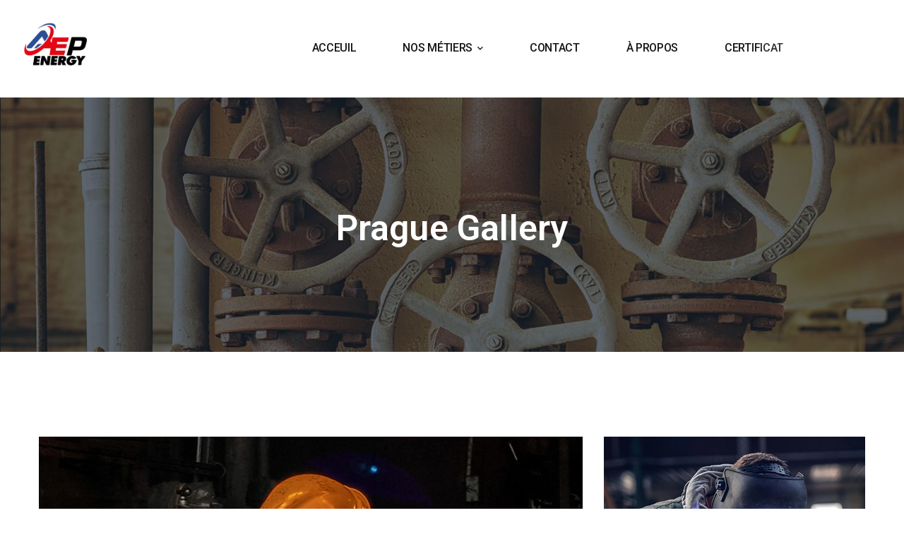

--- FILE ---
content_type: text/html; charset=UTF-8
request_url: https://aepenergy.ma/project/bridge-industry-2/
body_size: 34087
content:
<!DOCTYPE html>
<html dir="ltr" lang="en-US"
	prefix="og: https://ogp.me/ns#"  class="no-js">
<head><meta charset="UTF-8"><script>if(navigator.userAgent.match(/MSIE|Internet Explorer/i)||navigator.userAgent.match(/Trident\/7\..*?rv:11/i)){var href=document.location.href;if(!href.match(/[?&]nowprocket/)){if(href.indexOf("?")==-1){if(href.indexOf("#")==-1){document.location.href=href+"?nowprocket=1"}else{document.location.href=href.replace("#","?nowprocket=1#")}}else{if(href.indexOf("#")==-1){document.location.href=href+"&nowprocket=1"}else{document.location.href=href.replace("#","&nowprocket=1#")}}}}</script><script>class RocketLazyLoadScripts{constructor(){this.v="1.2.3",this.triggerEvents=["keydown","mousedown","mousemove","touchmove","touchstart","touchend","wheel"],this.userEventHandler=this._triggerListener.bind(this),this.touchStartHandler=this._onTouchStart.bind(this),this.touchMoveHandler=this._onTouchMove.bind(this),this.touchEndHandler=this._onTouchEnd.bind(this),this.clickHandler=this._onClick.bind(this),this.interceptedClicks=[],window.addEventListener("pageshow",t=>{this.persisted=t.persisted}),window.addEventListener("DOMContentLoaded",()=>{this._preconnect3rdParties()}),this.delayedScripts={normal:[],async:[],defer:[]},this.trash=[],this.allJQueries=[]}_addUserInteractionListener(t){if(document.hidden){t._triggerListener();return}this.triggerEvents.forEach(e=>window.addEventListener(e,t.userEventHandler,{passive:!0})),window.addEventListener("touchstart",t.touchStartHandler,{passive:!0}),window.addEventListener("mousedown",t.touchStartHandler),document.addEventListener("visibilitychange",t.userEventHandler)}_removeUserInteractionListener(){this.triggerEvents.forEach(t=>window.removeEventListener(t,this.userEventHandler,{passive:!0})),document.removeEventListener("visibilitychange",this.userEventHandler)}_onTouchStart(t){"HTML"!==t.target.tagName&&(window.addEventListener("touchend",this.touchEndHandler),window.addEventListener("mouseup",this.touchEndHandler),window.addEventListener("touchmove",this.touchMoveHandler,{passive:!0}),window.addEventListener("mousemove",this.touchMoveHandler),t.target.addEventListener("click",this.clickHandler),this._renameDOMAttribute(t.target,"onclick","rocket-onclick"),this._pendingClickStarted())}_onTouchMove(t){window.removeEventListener("touchend",this.touchEndHandler),window.removeEventListener("mouseup",this.touchEndHandler),window.removeEventListener("touchmove",this.touchMoveHandler,{passive:!0}),window.removeEventListener("mousemove",this.touchMoveHandler),t.target.removeEventListener("click",this.clickHandler),this._renameDOMAttribute(t.target,"rocket-onclick","onclick"),this._pendingClickFinished()}_onTouchEnd(t){window.removeEventListener("touchend",this.touchEndHandler),window.removeEventListener("mouseup",this.touchEndHandler),window.removeEventListener("touchmove",this.touchMoveHandler,{passive:!0}),window.removeEventListener("mousemove",this.touchMoveHandler)}_onClick(t){t.target.removeEventListener("click",this.clickHandler),this._renameDOMAttribute(t.target,"rocket-onclick","onclick"),this.interceptedClicks.push(t),t.preventDefault(),t.stopPropagation(),t.stopImmediatePropagation(),this._pendingClickFinished()}_replayClicks(){window.removeEventListener("touchstart",this.touchStartHandler,{passive:!0}),window.removeEventListener("mousedown",this.touchStartHandler),this.interceptedClicks.forEach(t=>{t.target.dispatchEvent(new MouseEvent("click",{view:t.view,bubbles:!0,cancelable:!0}))})}_waitForPendingClicks(){return new Promise(t=>{this._isClickPending?this._pendingClickFinished=t:t()})}_pendingClickStarted(){this._isClickPending=!0}_pendingClickFinished(){this._isClickPending=!1}_renameDOMAttribute(t,e,r){t.hasAttribute&&t.hasAttribute(e)&&(event.target.setAttribute(r,event.target.getAttribute(e)),event.target.removeAttribute(e))}_triggerListener(){this._removeUserInteractionListener(this),"loading"===document.readyState?document.addEventListener("DOMContentLoaded",this._loadEverythingNow.bind(this)):this._loadEverythingNow()}_preconnect3rdParties(){let t=[];document.querySelectorAll("script[type=rocketlazyloadscript]").forEach(e=>{if(e.hasAttribute("src")){let r=new URL(e.src).origin;r!==location.origin&&t.push({src:r,crossOrigin:e.crossOrigin||"module"===e.getAttribute("data-rocket-type")})}}),t=[...new Map(t.map(t=>[JSON.stringify(t),t])).values()],this._batchInjectResourceHints(t,"preconnect")}async _loadEverythingNow(){this.lastBreath=Date.now(),this._delayEventListeners(this),this._delayJQueryReady(this),this._handleDocumentWrite(),this._registerAllDelayedScripts(),this._preloadAllScripts(),await this._loadScriptsFromList(this.delayedScripts.normal),await this._loadScriptsFromList(this.delayedScripts.defer),await this._loadScriptsFromList(this.delayedScripts.async);try{await this._triggerDOMContentLoaded(),await this._triggerWindowLoad()}catch(t){console.error(t)}window.dispatchEvent(new Event("rocket-allScriptsLoaded")),this._waitForPendingClicks().then(()=>{this._replayClicks()}),this._emptyTrash()}_registerAllDelayedScripts(){document.querySelectorAll("script[type=rocketlazyloadscript]").forEach(t=>{t.hasAttribute("data-rocket-src")?t.hasAttribute("async")&&!1!==t.async?this.delayedScripts.async.push(t):t.hasAttribute("defer")&&!1!==t.defer||"module"===t.getAttribute("data-rocket-type")?this.delayedScripts.defer.push(t):this.delayedScripts.normal.push(t):this.delayedScripts.normal.push(t)})}async _transformScript(t){return new Promise((await this._littleBreath(),navigator.userAgent.indexOf("Firefox/")>0||""===navigator.vendor)?e=>{let r=document.createElement("script");[...t.attributes].forEach(t=>{let e=t.nodeName;"type"!==e&&("data-rocket-type"===e&&(e="type"),"data-rocket-src"===e&&(e="src"),r.setAttribute(e,t.nodeValue))}),t.text&&(r.text=t.text),r.hasAttribute("src")?(r.addEventListener("load",e),r.addEventListener("error",e)):(r.text=t.text,e());try{t.parentNode.replaceChild(r,t)}catch(i){e()}}:async e=>{function r(){t.setAttribute("data-rocket-status","failed"),e()}try{let i=t.getAttribute("data-rocket-type"),n=t.getAttribute("data-rocket-src");t.text,i?(t.type=i,t.removeAttribute("data-rocket-type")):t.removeAttribute("type"),t.addEventListener("load",function r(){t.setAttribute("data-rocket-status","executed"),e()}),t.addEventListener("error",r),n?(t.removeAttribute("data-rocket-src"),t.src=n):t.src="data:text/javascript;base64,"+window.btoa(unescape(encodeURIComponent(t.text)))}catch(s){r()}})}async _loadScriptsFromList(t){let e=t.shift();return e&&e.isConnected?(await this._transformScript(e),this._loadScriptsFromList(t)):Promise.resolve()}_preloadAllScripts(){this._batchInjectResourceHints([...this.delayedScripts.normal,...this.delayedScripts.defer,...this.delayedScripts.async],"preload")}_batchInjectResourceHints(t,e){var r=document.createDocumentFragment();t.forEach(t=>{let i=t.getAttribute&&t.getAttribute("data-rocket-src")||t.src;if(i){let n=document.createElement("link");n.href=i,n.rel=e,"preconnect"!==e&&(n.as="script"),t.getAttribute&&"module"===t.getAttribute("data-rocket-type")&&(n.crossOrigin=!0),t.crossOrigin&&(n.crossOrigin=t.crossOrigin),t.integrity&&(n.integrity=t.integrity),r.appendChild(n),this.trash.push(n)}}),document.head.appendChild(r)}_delayEventListeners(t){let e={};function r(t,r){!function t(r){!e[r]&&(e[r]={originalFunctions:{add:r.addEventListener,remove:r.removeEventListener},eventsToRewrite:[]},r.addEventListener=function(){arguments[0]=i(arguments[0]),e[r].originalFunctions.add.apply(r,arguments)},r.removeEventListener=function(){arguments[0]=i(arguments[0]),e[r].originalFunctions.remove.apply(r,arguments)});function i(t){return e[r].eventsToRewrite.indexOf(t)>=0?"rocket-"+t:t}}(t),e[t].eventsToRewrite.push(r)}function i(t,e){let r=t[e];Object.defineProperty(t,e,{get:()=>r||function(){},set(i){t["rocket"+e]=r=i}})}r(document,"DOMContentLoaded"),r(window,"DOMContentLoaded"),r(window,"load"),r(window,"pageshow"),r(document,"readystatechange"),i(document,"onreadystatechange"),i(window,"onload"),i(window,"onpageshow")}_delayJQueryReady(t){let e;function r(r){if(r&&r.fn&&!t.allJQueries.includes(r)){r.fn.ready=r.fn.init.prototype.ready=function(e){return t.domReadyFired?e.bind(document)(r):document.addEventListener("rocket-DOMContentLoaded",()=>e.bind(document)(r)),r([])};let i=r.fn.on;r.fn.on=r.fn.init.prototype.on=function(){if(this[0]===window){function t(t){return t.split(" ").map(t=>"load"===t||0===t.indexOf("load.")?"rocket-jquery-load":t).join(" ")}"string"==typeof arguments[0]||arguments[0]instanceof String?arguments[0]=t(arguments[0]):"object"==typeof arguments[0]&&Object.keys(arguments[0]).forEach(e=>{let r=arguments[0][e];delete arguments[0][e],arguments[0][t(e)]=r})}return i.apply(this,arguments),this},t.allJQueries.push(r)}e=r}r(window.jQuery),Object.defineProperty(window,"jQuery",{get:()=>e,set(t){r(t)}})}async _triggerDOMContentLoaded(){this.domReadyFired=!0,await this._littleBreath(),document.dispatchEvent(new Event("rocket-DOMContentLoaded")),await this._littleBreath(),window.dispatchEvent(new Event("rocket-DOMContentLoaded")),await this._littleBreath(),document.dispatchEvent(new Event("rocket-readystatechange")),await this._littleBreath(),document.rocketonreadystatechange&&document.rocketonreadystatechange()}async _triggerWindowLoad(){await this._littleBreath(),window.dispatchEvent(new Event("rocket-load")),await this._littleBreath(),window.rocketonload&&window.rocketonload(),await this._littleBreath(),this.allJQueries.forEach(t=>t(window).trigger("rocket-jquery-load")),await this._littleBreath();let t=new Event("rocket-pageshow");t.persisted=this.persisted,window.dispatchEvent(t),await this._littleBreath(),window.rocketonpageshow&&window.rocketonpageshow({persisted:this.persisted})}_handleDocumentWrite(){let t=new Map;document.write=document.writeln=function(e){let r=document.currentScript;r||console.error("WPRocket unable to document.write this: "+e);let i=document.createRange(),n=r.parentElement,s=t.get(r);void 0===s&&(s=r.nextSibling,t.set(r,s));let a=document.createDocumentFragment();i.setStart(a,0),a.appendChild(i.createContextualFragment(e)),n.insertBefore(a,s)}}async _littleBreath(){Date.now()-this.lastBreath>45&&(await this._requestAnimFrame(),this.lastBreath=Date.now())}async _requestAnimFrame(){return document.hidden?new Promise(t=>setTimeout(t)):new Promise(t=>requestAnimationFrame(t))}_emptyTrash(){this.trash.forEach(t=>t.remove())}static run(){let t=new RocketLazyLoadScripts;t._addUserInteractionListener(t)}}RocketLazyLoadScripts.run();</script>
	
	<meta name="viewport" content="width=device-width">
	<link rel="profile" href="https://gmpg.org/xfn/11">
	
	<title>Prague Gallery - aepenergy</title>

		<!-- All in One SEO 4.3.9 - aioseo.com -->
		<meta name="description" content="Lorem ipsum is are many variations of pass of majority." />
		<meta name="robots" content="max-image-preview:large" />
		<link rel="canonical" href="https://aepenergy.ma/project/bridge-industry-2/" />
		<meta name="generator" content="All in One SEO (AIOSEO) 4.3.9" />
		<meta property="og:locale" content="en_US" />
		<meta property="og:site_name" content="aepenergy -" />
		<meta property="og:type" content="article" />
		<meta property="og:title" content="Prague Gallery - aepenergy" />
		<meta property="og:description" content="Lorem ipsum is are many variations of pass of majority." />
		<meta property="og:url" content="https://aepenergy.ma/project/bridge-industry-2/" />
		<meta property="article:published_time" content="2023-05-08T15:04:39+00:00" />
		<meta property="article:modified_time" content="2023-05-08T15:04:39+00:00" />
		<meta name="twitter:card" content="summary_large_image" />
		<meta name="twitter:title" content="Prague Gallery - aepenergy" />
		<meta name="twitter:description" content="Lorem ipsum is are many variations of pass of majority." />
		<script type="application/ld+json" class="aioseo-schema">
			{"@context":"https:\/\/schema.org","@graph":[{"@type":"BreadcrumbList","@id":"https:\/\/aepenergy.ma\/project\/bridge-industry-2\/#breadcrumblist","itemListElement":[{"@type":"ListItem","@id":"https:\/\/aepenergy.ma\/#listItem","position":1,"item":{"@type":"WebPage","@id":"https:\/\/aepenergy.ma\/","name":"Home","description":"Previous slide Next slide \/ Nos Services Nous fournissons un professionnel Services \/ Nos Services Nous fournissons un professionnel Services Previous slide Next slide \/ Nos Services Nous fournissons un professionnel Services \/ Nos Services Nous fournissons un professionnel Services PROTECTION INCENDIE & SPRINKLER CLIMATISATION , TRAITEMENT D\u2019AIR ET VENTILATION M\u00c9CANIQUE CONTR\u00d4L\u00c9E PLOMBERIE SANITAIRE &","url":"https:\/\/aepenergy.ma\/"},"nextItem":"https:\/\/aepenergy.ma\/project\/bridge-industry-2\/#listItem"},{"@type":"ListItem","@id":"https:\/\/aepenergy.ma\/project\/bridge-industry-2\/#listItem","position":2,"item":{"@type":"WebPage","@id":"https:\/\/aepenergy.ma\/project\/bridge-industry-2\/","name":"Prague Gallery","description":"Lorem ipsum is are many variations of pass of majority.","url":"https:\/\/aepenergy.ma\/project\/bridge-industry-2\/"},"previousItem":"https:\/\/aepenergy.ma\/#listItem"}]},{"@type":"Organization","@id":"https:\/\/aepenergy.ma\/#organization","name":"aepenergy","url":"https:\/\/aepenergy.ma\/"},{"@type":"Person","@id":"https:\/\/aepenergy.ma\/author\/mouftah-oussama10\/#author","url":"https:\/\/aepenergy.ma\/author\/mouftah-oussama10\/","name":"mouftah.oussama10","image":{"@type":"ImageObject","@id":"https:\/\/aepenergy.ma\/project\/bridge-industry-2\/#authorImage","url":"https:\/\/secure.gravatar.com\/avatar\/d526469bd392a71d284c833965d9ee77?s=96&d=mm&r=g","width":96,"height":96,"caption":"mouftah.oussama10"}},{"@type":"WebPage","@id":"https:\/\/aepenergy.ma\/project\/bridge-industry-2\/#webpage","url":"https:\/\/aepenergy.ma\/project\/bridge-industry-2\/","name":"Prague Gallery - aepenergy","description":"Lorem ipsum is are many variations of pass of majority.","inLanguage":"en-US","isPartOf":{"@id":"https:\/\/aepenergy.ma\/#website"},"breadcrumb":{"@id":"https:\/\/aepenergy.ma\/project\/bridge-industry-2\/#breadcrumblist"},"author":{"@id":"https:\/\/aepenergy.ma\/author\/mouftah-oussama10\/#author"},"creator":{"@id":"https:\/\/aepenergy.ma\/author\/mouftah-oussama10\/#author"},"image":{"@type":"ImageObject","url":"https:\/\/aepenergy.ma\/wp-content\/uploads\/2023\/01\/project-2.webp","@id":"https:\/\/aepenergy.ma\/#mainImage","width":770,"height":475},"primaryImageOfPage":{"@id":"https:\/\/aepenergy.ma\/project\/bridge-industry-2\/#mainImage"},"datePublished":"2023-05-08T15:04:39+00:00","dateModified":"2023-05-08T15:04:39+00:00"},{"@type":"WebSite","@id":"https:\/\/aepenergy.ma\/#website","url":"https:\/\/aepenergy.ma\/","name":"aepenergy","inLanguage":"en-US","publisher":{"@id":"https:\/\/aepenergy.ma\/#organization"}}]}
		</script>
		<!-- All in One SEO -->

<link rel='dns-prefetch' href='//maps.googleapis.com' />
<link rel='dns-prefetch' href='//maps.gstatic.com' />
<link rel='dns-prefetch' href='//fonts.googleapis.com' />
<link rel='dns-prefetch' href='//fonts.gstatic.com' />
<link rel='dns-prefetch' href='//use.fontawesome.com' />
<link rel='dns-prefetch' href='//ajax.googleapis.com' />
<link rel='dns-prefetch' href='//apis.google.com' />
<link rel='dns-prefetch' href='//youtube.com' />
<link rel='dns-prefetch' href='//i.ytimg.com' />
<link rel='dns-prefetch' href='//connect.facebook.net' />
<link rel='dns-prefetch' href='//platform.instagram.com' />
<link rel='dns-prefetch' href='//referrer.disqus.com' />
<link rel='dns-prefetch' href='//c.disquscdn.com' />
<link rel='dns-prefetch' href='//cdnjs.cloudflare.com' />
<link rel='dns-prefetch' href='//cdn.ampproject.org' />
<link rel='dns-prefetch' href='//pixel.wp.com' />
<link rel='dns-prefetch' href='//disqus.com' />
<link rel='dns-prefetch' href='//s.gravatar.com' />
<link rel='dns-prefetch' href='//0.gravatar.com' />
<link rel='dns-prefetch' href='//2.gravatar.com' />
<link rel='dns-prefetch' href='//1.gravatar.com' />
<link rel='dns-prefetch' href='//sitename.disqus.com' />
<link rel='dns-prefetch' href='//s7.addthis.com' />
<link rel='dns-prefetch' href='//platform.linkedin.com' />
<link rel='dns-prefetch' href='//w.sharethis.com' />
<link rel='dns-prefetch' href='//s0.wp.com' />
<link rel='dns-prefetch' href='//s1.wp.com' />
<link rel='dns-prefetch' href='//s2.wp.com' />
<link rel='dns-prefetch' href='//stats.wp.com' />
<link rel='dns-prefetch' href='//ajax.microsoft.com' />
<link rel='dns-prefetch' href='//ajax.aspnetcdn.com' />
<link rel='dns-prefetch' href='//s3.amazonaws.com' />
<link rel='dns-prefetch' href='//code.jquery.com' />
<link rel='dns-prefetch' href='//stackpath.bootstrapcdn.com' />
<link rel='dns-prefetch' href='//github.githubassets.com' />
<link rel='dns-prefetch' href='//ad.doubleclick.net' />
<link rel='dns-prefetch' href='//stats.g.doubleclick.net' />
<link rel='dns-prefetch' href='//cm.g.doubleclick.net' />
<link rel='dns-prefetch' href='//stats.buysellads.com' />
<link rel='dns-prefetch' href='//s3.buysellads.com' />
		<!-- This site uses the Google Analytics by MonsterInsights plugin v8.16 - Using Analytics tracking - https://www.monsterinsights.com/ -->
		<!-- Note: MonsterInsights is not currently configured on this site. The site owner needs to authenticate with Google Analytics in the MonsterInsights settings panel. -->
					<!-- No UA code set -->
				<!-- / Google Analytics by MonsterInsights -->
		<link rel='stylesheet' id='wp-block-library-css' href='https://aepenergy.ma/wp-includes/css/dist/block-library/style.min.css?ver=6.2.8' type='text/css' media='all' />
<link rel='stylesheet' id='classic-theme-styles-css' href='https://aepenergy.ma/wp-includes/css/classic-themes.min.css?ver=6.2.8' type='text/css' media='all' />
<style id='global-styles-inline-css' type='text/css'>
body{--wp--preset--color--black: #000000;--wp--preset--color--cyan-bluish-gray: #abb8c3;--wp--preset--color--white: #ffffff;--wp--preset--color--pale-pink: #f78da7;--wp--preset--color--vivid-red: #cf2e2e;--wp--preset--color--luminous-vivid-orange: #ff6900;--wp--preset--color--luminous-vivid-amber: #fcb900;--wp--preset--color--light-green-cyan: #7bdcb5;--wp--preset--color--vivid-green-cyan: #00d084;--wp--preset--color--pale-cyan-blue: #8ed1fc;--wp--preset--color--vivid-cyan-blue: #0693e3;--wp--preset--color--vivid-purple: #9b51e0;--wp--preset--gradient--vivid-cyan-blue-to-vivid-purple: linear-gradient(135deg,rgba(6,147,227,1) 0%,rgb(155,81,224) 100%);--wp--preset--gradient--light-green-cyan-to-vivid-green-cyan: linear-gradient(135deg,rgb(122,220,180) 0%,rgb(0,208,130) 100%);--wp--preset--gradient--luminous-vivid-amber-to-luminous-vivid-orange: linear-gradient(135deg,rgba(252,185,0,1) 0%,rgba(255,105,0,1) 100%);--wp--preset--gradient--luminous-vivid-orange-to-vivid-red: linear-gradient(135deg,rgba(255,105,0,1) 0%,rgb(207,46,46) 100%);--wp--preset--gradient--very-light-gray-to-cyan-bluish-gray: linear-gradient(135deg,rgb(238,238,238) 0%,rgb(169,184,195) 100%);--wp--preset--gradient--cool-to-warm-spectrum: linear-gradient(135deg,rgb(74,234,220) 0%,rgb(151,120,209) 20%,rgb(207,42,186) 40%,rgb(238,44,130) 60%,rgb(251,105,98) 80%,rgb(254,248,76) 100%);--wp--preset--gradient--blush-light-purple: linear-gradient(135deg,rgb(255,206,236) 0%,rgb(152,150,240) 100%);--wp--preset--gradient--blush-bordeaux: linear-gradient(135deg,rgb(254,205,165) 0%,rgb(254,45,45) 50%,rgb(107,0,62) 100%);--wp--preset--gradient--luminous-dusk: linear-gradient(135deg,rgb(255,203,112) 0%,rgb(199,81,192) 50%,rgb(65,88,208) 100%);--wp--preset--gradient--pale-ocean: linear-gradient(135deg,rgb(255,245,203) 0%,rgb(182,227,212) 50%,rgb(51,167,181) 100%);--wp--preset--gradient--electric-grass: linear-gradient(135deg,rgb(202,248,128) 0%,rgb(113,206,126) 100%);--wp--preset--gradient--midnight: linear-gradient(135deg,rgb(2,3,129) 0%,rgb(40,116,252) 100%);--wp--preset--duotone--dark-grayscale: url('#wp-duotone-dark-grayscale');--wp--preset--duotone--grayscale: url('#wp-duotone-grayscale');--wp--preset--duotone--purple-yellow: url('#wp-duotone-purple-yellow');--wp--preset--duotone--blue-red: url('#wp-duotone-blue-red');--wp--preset--duotone--midnight: url('#wp-duotone-midnight');--wp--preset--duotone--magenta-yellow: url('#wp-duotone-magenta-yellow');--wp--preset--duotone--purple-green: url('#wp-duotone-purple-green');--wp--preset--duotone--blue-orange: url('#wp-duotone-blue-orange');--wp--preset--font-size--small: 13px;--wp--preset--font-size--medium: 20px;--wp--preset--font-size--large: 36px;--wp--preset--font-size--x-large: 42px;--wp--preset--spacing--20: 0.44rem;--wp--preset--spacing--30: 0.67rem;--wp--preset--spacing--40: 1rem;--wp--preset--spacing--50: 1.5rem;--wp--preset--spacing--60: 2.25rem;--wp--preset--spacing--70: 3.38rem;--wp--preset--spacing--80: 5.06rem;--wp--preset--shadow--natural: 6px 6px 9px rgba(0, 0, 0, 0.2);--wp--preset--shadow--deep: 12px 12px 50px rgba(0, 0, 0, 0.4);--wp--preset--shadow--sharp: 6px 6px 0px rgba(0, 0, 0, 0.2);--wp--preset--shadow--outlined: 6px 6px 0px -3px rgba(255, 255, 255, 1), 6px 6px rgba(0, 0, 0, 1);--wp--preset--shadow--crisp: 6px 6px 0px rgba(0, 0, 0, 1);}:where(.is-layout-flex){gap: 0.5em;}body .is-layout-flow > .alignleft{float: left;margin-inline-start: 0;margin-inline-end: 2em;}body .is-layout-flow > .alignright{float: right;margin-inline-start: 2em;margin-inline-end: 0;}body .is-layout-flow > .aligncenter{margin-left: auto !important;margin-right: auto !important;}body .is-layout-constrained > .alignleft{float: left;margin-inline-start: 0;margin-inline-end: 2em;}body .is-layout-constrained > .alignright{float: right;margin-inline-start: 2em;margin-inline-end: 0;}body .is-layout-constrained > .aligncenter{margin-left: auto !important;margin-right: auto !important;}body .is-layout-constrained > :where(:not(.alignleft):not(.alignright):not(.alignfull)){max-width: var(--wp--style--global--content-size);margin-left: auto !important;margin-right: auto !important;}body .is-layout-constrained > .alignwide{max-width: var(--wp--style--global--wide-size);}body .is-layout-flex{display: flex;}body .is-layout-flex{flex-wrap: wrap;align-items: center;}body .is-layout-flex > *{margin: 0;}:where(.wp-block-columns.is-layout-flex){gap: 2em;}.has-black-color{color: var(--wp--preset--color--black) !important;}.has-cyan-bluish-gray-color{color: var(--wp--preset--color--cyan-bluish-gray) !important;}.has-white-color{color: var(--wp--preset--color--white) !important;}.has-pale-pink-color{color: var(--wp--preset--color--pale-pink) !important;}.has-vivid-red-color{color: var(--wp--preset--color--vivid-red) !important;}.has-luminous-vivid-orange-color{color: var(--wp--preset--color--luminous-vivid-orange) !important;}.has-luminous-vivid-amber-color{color: var(--wp--preset--color--luminous-vivid-amber) !important;}.has-light-green-cyan-color{color: var(--wp--preset--color--light-green-cyan) !important;}.has-vivid-green-cyan-color{color: var(--wp--preset--color--vivid-green-cyan) !important;}.has-pale-cyan-blue-color{color: var(--wp--preset--color--pale-cyan-blue) !important;}.has-vivid-cyan-blue-color{color: var(--wp--preset--color--vivid-cyan-blue) !important;}.has-vivid-purple-color{color: var(--wp--preset--color--vivid-purple) !important;}.has-black-background-color{background-color: var(--wp--preset--color--black) !important;}.has-cyan-bluish-gray-background-color{background-color: var(--wp--preset--color--cyan-bluish-gray) !important;}.has-white-background-color{background-color: var(--wp--preset--color--white) !important;}.has-pale-pink-background-color{background-color: var(--wp--preset--color--pale-pink) !important;}.has-vivid-red-background-color{background-color: var(--wp--preset--color--vivid-red) !important;}.has-luminous-vivid-orange-background-color{background-color: var(--wp--preset--color--luminous-vivid-orange) !important;}.has-luminous-vivid-amber-background-color{background-color: var(--wp--preset--color--luminous-vivid-amber) !important;}.has-light-green-cyan-background-color{background-color: var(--wp--preset--color--light-green-cyan) !important;}.has-vivid-green-cyan-background-color{background-color: var(--wp--preset--color--vivid-green-cyan) !important;}.has-pale-cyan-blue-background-color{background-color: var(--wp--preset--color--pale-cyan-blue) !important;}.has-vivid-cyan-blue-background-color{background-color: var(--wp--preset--color--vivid-cyan-blue) !important;}.has-vivid-purple-background-color{background-color: var(--wp--preset--color--vivid-purple) !important;}.has-black-border-color{border-color: var(--wp--preset--color--black) !important;}.has-cyan-bluish-gray-border-color{border-color: var(--wp--preset--color--cyan-bluish-gray) !important;}.has-white-border-color{border-color: var(--wp--preset--color--white) !important;}.has-pale-pink-border-color{border-color: var(--wp--preset--color--pale-pink) !important;}.has-vivid-red-border-color{border-color: var(--wp--preset--color--vivid-red) !important;}.has-luminous-vivid-orange-border-color{border-color: var(--wp--preset--color--luminous-vivid-orange) !important;}.has-luminous-vivid-amber-border-color{border-color: var(--wp--preset--color--luminous-vivid-amber) !important;}.has-light-green-cyan-border-color{border-color: var(--wp--preset--color--light-green-cyan) !important;}.has-vivid-green-cyan-border-color{border-color: var(--wp--preset--color--vivid-green-cyan) !important;}.has-pale-cyan-blue-border-color{border-color: var(--wp--preset--color--pale-cyan-blue) !important;}.has-vivid-cyan-blue-border-color{border-color: var(--wp--preset--color--vivid-cyan-blue) !important;}.has-vivid-purple-border-color{border-color: var(--wp--preset--color--vivid-purple) !important;}.has-vivid-cyan-blue-to-vivid-purple-gradient-background{background: var(--wp--preset--gradient--vivid-cyan-blue-to-vivid-purple) !important;}.has-light-green-cyan-to-vivid-green-cyan-gradient-background{background: var(--wp--preset--gradient--light-green-cyan-to-vivid-green-cyan) !important;}.has-luminous-vivid-amber-to-luminous-vivid-orange-gradient-background{background: var(--wp--preset--gradient--luminous-vivid-amber-to-luminous-vivid-orange) !important;}.has-luminous-vivid-orange-to-vivid-red-gradient-background{background: var(--wp--preset--gradient--luminous-vivid-orange-to-vivid-red) !important;}.has-very-light-gray-to-cyan-bluish-gray-gradient-background{background: var(--wp--preset--gradient--very-light-gray-to-cyan-bluish-gray) !important;}.has-cool-to-warm-spectrum-gradient-background{background: var(--wp--preset--gradient--cool-to-warm-spectrum) !important;}.has-blush-light-purple-gradient-background{background: var(--wp--preset--gradient--blush-light-purple) !important;}.has-blush-bordeaux-gradient-background{background: var(--wp--preset--gradient--blush-bordeaux) !important;}.has-luminous-dusk-gradient-background{background: var(--wp--preset--gradient--luminous-dusk) !important;}.has-pale-ocean-gradient-background{background: var(--wp--preset--gradient--pale-ocean) !important;}.has-electric-grass-gradient-background{background: var(--wp--preset--gradient--electric-grass) !important;}.has-midnight-gradient-background{background: var(--wp--preset--gradient--midnight) !important;}.has-small-font-size{font-size: var(--wp--preset--font-size--small) !important;}.has-medium-font-size{font-size: var(--wp--preset--font-size--medium) !important;}.has-large-font-size{font-size: var(--wp--preset--font-size--large) !important;}.has-x-large-font-size{font-size: var(--wp--preset--font-size--x-large) !important;}
.wp-block-navigation a:where(:not(.wp-element-button)){color: inherit;}
:where(.wp-block-columns.is-layout-flex){gap: 2em;}
.wp-block-pullquote{font-size: 1.5em;line-height: 1.6;}
</style>
<link data-minify="1" rel='stylesheet' id='xs-front-style-css' href='https://aepenergy.ma/wp-content/cache/min/1/wp-content/plugins/wp-social/assets/css/frontend.css?ver=1706642585' type='text/css' media='all' />
<link data-minify="1" rel='stylesheet' id='xs_login_font_login_css-css' href='https://aepenergy.ma/wp-content/cache/min/1/wp-content/plugins/wp-social/assets/css/font-icon.css?ver=1706642585' type='text/css' media='all' />
<link data-minify="1" rel='stylesheet' id='animsition-css' href='https://aepenergy.ma/wp-content/cache/min/1/wp-content/themes/congin/assets/css/animsition.css?ver=1706642585' type='text/css' media='all' />
<link data-minify="1" rel='stylesheet' id='elementor-icons-core-css' href='https://aepenergy.ma/wp-content/cache/min/1/wp-content/plugins/masterlayer-addons-for-elementor/assets/css/core-icons.css?ver=1706642585' type='text/css' media='all' />
<link data-minify="1" rel='stylesheet' id='congin-theme-style-css' href='https://aepenergy.ma/wp-content/cache/min/1/wp-content/themes/congin/style.css?ver=1706642585' type='text/css' media='all' />
<style id='congin-theme-style-inline-css' type='text/css'>
/*TYPOGRAPHY*/body{font-family:"Roboto";font-weight:400;}h1,h2,h3,h4,h5,h6{font-family:"Roboto";font-weight:700;font-style:normal;}/*CUSTOMIZER STYLING*/.animsition-loading{border-top-color:#E33C34;}.animsition-loading:before{border-top-color:#F3B42C;}
</style>
<link data-minify="1" rel='stylesheet' id='elementor-icons-css' href='https://aepenergy.ma/wp-content/cache/min/1/wp-content/plugins/elementor/assets/lib/eicons/css/elementor-icons.min.css?ver=1706642585' type='text/css' media='all' />
<link rel='stylesheet' id='elementor-frontend-css' href='https://aepenergy.ma/wp-content/plugins/elementor/assets/css/frontend-lite.min.css?ver=3.14.0' type='text/css' media='all' />
<link data-minify="1" rel='stylesheet' id='swiper-css' href='https://aepenergy.ma/wp-content/cache/min/1/wp-content/plugins/elementor/assets/lib/swiper/v8/css/swiper.min.css?ver=1706642585' type='text/css' media='all' />
<link rel='stylesheet' id='elementor-post-13-css' href='https://aepenergy.ma/wp-content/uploads/elementor/css/post-13.css?ver=1687566895' type='text/css' media='all' />
<link rel='stylesheet' id='elementor-pro-css' href='https://aepenergy.ma/wp-content/plugins/pro-elements/assets/css/frontend-lite.min.css?ver=3.14.0' type='text/css' media='all' />
<link data-minify="1" rel='stylesheet' id='mae-widgets-css' href='https://aepenergy.ma/wp-content/cache/min/1/wp-content/plugins/masterlayer-addons-for-elementor/assets/css/mae-widgets.css?ver=1706642585' type='text/css' media='all' />
<link rel='stylesheet' id='elementor-post-3001-css' href='https://aepenergy.ma/wp-content/uploads/elementor/css/post-3001.css?ver=1687734177' type='text/css' media='all' />
<link data-minify="1" rel='stylesheet' id='font-awesome-5-all-css' href='https://aepenergy.ma/wp-content/cache/min/1/wp-content/plugins/elementor/assets/lib/font-awesome/css/all.min.css?ver=1706642585' type='text/css' media='all' />
<link rel='stylesheet' id='font-awesome-4-shim-css' href='https://aepenergy.ma/wp-content/plugins/elementor/assets/lib/font-awesome/css/v4-shims.min.css?ver=3.14.0' type='text/css' media='all' />
<link rel='stylesheet' id='google-fonts-1-css' href='https://fonts.googleapis.com/css?family=Roboto%3A100%2C100italic%2C200%2C200italic%2C300%2C300italic%2C400%2C400italic%2C500%2C500italic%2C600%2C600italic%2C700%2C700italic%2C800%2C800italic%2C900%2C900italic&#038;display=swap&#038;ver=6.2.8' type='text/css' media='all' />
<link rel='stylesheet' id='elementor-icons-shared-0-css' href='https://aepenergy.ma/wp-content/plugins/elementor/assets/lib/font-awesome/css/fontawesome.min.css?ver=5.15.3' type='text/css' media='all' />
<link data-minify="1" rel='stylesheet' id='elementor-icons-fa-solid-css' href='https://aepenergy.ma/wp-content/cache/min/1/wp-content/plugins/elementor/assets/lib/font-awesome/css/solid.min.css?ver=1706642585' type='text/css' media='all' />
<link rel="preconnect" href="https://fonts.gstatic.com/" crossorigin><script type="rocketlazyloadscript" data-rocket-type='text/javascript' data-rocket-src='https://aepenergy.ma/wp-includes/js/jquery/jquery.min.js?ver=3.6.4' id='jquery-core-js'></script>
<script type='text/javascript' id='xs_front_main_js-js-extra'>
/* <![CDATA[ */
var rest_config = {"rest_url":"https:\/\/aepenergy.ma\/wp-json\/","nonce":"2f299296d8","insta_enabled":""};
/* ]]> */
</script>
<script type="rocketlazyloadscript" data-minify="1" data-rocket-type='text/javascript' data-rocket-src='https://aepenergy.ma/wp-content/cache/min/1/wp-content/plugins/wp-social/assets/js/front-main.js?ver=1706642585' id='xs_front_main_js-js'></script>
<script type='text/javascript' id='xs_social_custom-js-extra'>
/* <![CDATA[ */
var rest_api_conf = {"siteurl":"http:\/\/aepenergy.ma","nonce":"2f299296d8","root":"https:\/\/aepenergy.ma\/wp-json\/"};
var wsluFrontObj = {"resturl":"https:\/\/aepenergy.ma\/wp-json\/","rest_nonce":"2f299296d8"};
/* ]]> */
</script>
<script type="rocketlazyloadscript" data-minify="1" data-rocket-type='text/javascript' data-rocket-src='https://aepenergy.ma/wp-content/cache/min/1/wp-content/plugins/wp-social/assets/js/social-front.js?ver=1706642585' id='xs_social_custom-js'></script>
<script type="rocketlazyloadscript" data-rocket-type='text/javascript' data-rocket-src='https://aepenergy.ma/wp-content/plugins/elementor/assets/lib/font-awesome/js/v4-shims.min.js?ver=3.14.0' id='font-awesome-4-shim-js'></script>
<link rel='shortlink' href='https://aepenergy.ma/?p=3001' />
<link rel="alternate" type="application/json+oembed" href="https://aepenergy.ma/wp-json/oembed/1.0/embed?url=https%3A%2F%2Faepenergy.ma%2Fproject%2Fbridge-industry-2%2F" />
<link rel="alternate" type="text/xml+oembed" href="https://aepenergy.ma/wp-json/oembed/1.0/embed?url=https%3A%2F%2Faepenergy.ma%2Fproject%2Fbridge-industry-2%2F&#038;format=xml" />
<meta name="generator" content="Elementor 3.14.0; features: e_dom_optimization, e_optimized_assets_loading, e_optimized_css_loading, a11y_improvements, additional_custom_breakpoints; settings: css_print_method-external, google_font-enabled, font_display-swap">
<link rel="icon" href="https://aepenergy.ma/wp-content/uploads/2023/06/cropped-logo-trans-1-32x32.webp" sizes="32x32" />
<link rel="icon" href="https://aepenergy.ma/wp-content/uploads/2023/06/cropped-logo-trans-1-192x192.webp" sizes="192x192" />
<link rel="apple-touch-icon" href="https://aepenergy.ma/wp-content/uploads/2023/06/cropped-logo-trans-1-180x180.webp" />
<meta name="msapplication-TileImage" content="https://aepenergy.ma/wp-content/uploads/2023/06/cropped-logo-trans-1-270x270.webp" />
<noscript><style id="rocket-lazyload-nojs-css">.rll-youtube-player, [data-lazy-src]{display:none !important;}</style></noscript><style id="wpforms-css-vars-root">
				:root {
					--wpforms-field-border-radius: 3px;
--wpforms-field-background-color: #ffffff;
--wpforms-field-border-color: rgba( 0, 0, 0, 0.25 );
--wpforms-field-text-color: rgba( 0, 0, 0, 0.7 );
--wpforms-label-color: rgba( 0, 0, 0, 0.85 );
--wpforms-label-sublabel-color: rgba( 0, 0, 0, 0.55 );
--wpforms-label-error-color: #d63637;
--wpforms-button-border-radius: 3px;
--wpforms-button-background-color: #066aab;
--wpforms-button-text-color: #ffffff;
--wpforms-field-size-input-height: 43px;
--wpforms-field-size-input-spacing: 15px;
--wpforms-field-size-font-size: 16px;
--wpforms-field-size-line-height: 19px;
--wpforms-field-size-padding-h: 14px;
--wpforms-field-size-checkbox-size: 16px;
--wpforms-field-size-sublabel-spacing: 5px;
--wpforms-field-size-icon-size: 1;
--wpforms-label-size-font-size: 16px;
--wpforms-label-size-line-height: 19px;
--wpforms-label-size-sublabel-font-size: 14px;
--wpforms-label-size-sublabel-line-height: 17px;
--wpforms-button-size-font-size: 17px;
--wpforms-button-size-height: 41px;
--wpforms-button-size-padding-h: 15px;
--wpforms-button-size-margin-top: 10px;

				}
			</style></head>

<body class=" no-sidebar site-layout-full-width page-single-project footer-no-widget elementor-default elementor-kit-13 elementor-page elementor-page-3001">
<svg xmlns="http://www.w3.org/2000/svg" viewBox="0 0 0 0" width="0" height="0" focusable="false" role="none" style="visibility: hidden; position: absolute; left: -9999px; overflow: hidden;" ><defs><filter id="wp-duotone-dark-grayscale"><feColorMatrix color-interpolation-filters="sRGB" type="matrix" values=" .299 .587 .114 0 0 .299 .587 .114 0 0 .299 .587 .114 0 0 .299 .587 .114 0 0 " /><feComponentTransfer color-interpolation-filters="sRGB" ><feFuncR type="table" tableValues="0 0.49803921568627" /><feFuncG type="table" tableValues="0 0.49803921568627" /><feFuncB type="table" tableValues="0 0.49803921568627" /><feFuncA type="table" tableValues="1 1" /></feComponentTransfer><feComposite in2="SourceGraphic" operator="in" /></filter></defs></svg><svg xmlns="http://www.w3.org/2000/svg" viewBox="0 0 0 0" width="0" height="0" focusable="false" role="none" style="visibility: hidden; position: absolute; left: -9999px; overflow: hidden;" ><defs><filter id="wp-duotone-grayscale"><feColorMatrix color-interpolation-filters="sRGB" type="matrix" values=" .299 .587 .114 0 0 .299 .587 .114 0 0 .299 .587 .114 0 0 .299 .587 .114 0 0 " /><feComponentTransfer color-interpolation-filters="sRGB" ><feFuncR type="table" tableValues="0 1" /><feFuncG type="table" tableValues="0 1" /><feFuncB type="table" tableValues="0 1" /><feFuncA type="table" tableValues="1 1" /></feComponentTransfer><feComposite in2="SourceGraphic" operator="in" /></filter></defs></svg><svg xmlns="http://www.w3.org/2000/svg" viewBox="0 0 0 0" width="0" height="0" focusable="false" role="none" style="visibility: hidden; position: absolute; left: -9999px; overflow: hidden;" ><defs><filter id="wp-duotone-purple-yellow"><feColorMatrix color-interpolation-filters="sRGB" type="matrix" values=" .299 .587 .114 0 0 .299 .587 .114 0 0 .299 .587 .114 0 0 .299 .587 .114 0 0 " /><feComponentTransfer color-interpolation-filters="sRGB" ><feFuncR type="table" tableValues="0.54901960784314 0.98823529411765" /><feFuncG type="table" tableValues="0 1" /><feFuncB type="table" tableValues="0.71764705882353 0.25490196078431" /><feFuncA type="table" tableValues="1 1" /></feComponentTransfer><feComposite in2="SourceGraphic" operator="in" /></filter></defs></svg><svg xmlns="http://www.w3.org/2000/svg" viewBox="0 0 0 0" width="0" height="0" focusable="false" role="none" style="visibility: hidden; position: absolute; left: -9999px; overflow: hidden;" ><defs><filter id="wp-duotone-blue-red"><feColorMatrix color-interpolation-filters="sRGB" type="matrix" values=" .299 .587 .114 0 0 .299 .587 .114 0 0 .299 .587 .114 0 0 .299 .587 .114 0 0 " /><feComponentTransfer color-interpolation-filters="sRGB" ><feFuncR type="table" tableValues="0 1" /><feFuncG type="table" tableValues="0 0.27843137254902" /><feFuncB type="table" tableValues="0.5921568627451 0.27843137254902" /><feFuncA type="table" tableValues="1 1" /></feComponentTransfer><feComposite in2="SourceGraphic" operator="in" /></filter></defs></svg><svg xmlns="http://www.w3.org/2000/svg" viewBox="0 0 0 0" width="0" height="0" focusable="false" role="none" style="visibility: hidden; position: absolute; left: -9999px; overflow: hidden;" ><defs><filter id="wp-duotone-midnight"><feColorMatrix color-interpolation-filters="sRGB" type="matrix" values=" .299 .587 .114 0 0 .299 .587 .114 0 0 .299 .587 .114 0 0 .299 .587 .114 0 0 " /><feComponentTransfer color-interpolation-filters="sRGB" ><feFuncR type="table" tableValues="0 0" /><feFuncG type="table" tableValues="0 0.64705882352941" /><feFuncB type="table" tableValues="0 1" /><feFuncA type="table" tableValues="1 1" /></feComponentTransfer><feComposite in2="SourceGraphic" operator="in" /></filter></defs></svg><svg xmlns="http://www.w3.org/2000/svg" viewBox="0 0 0 0" width="0" height="0" focusable="false" role="none" style="visibility: hidden; position: absolute; left: -9999px; overflow: hidden;" ><defs><filter id="wp-duotone-magenta-yellow"><feColorMatrix color-interpolation-filters="sRGB" type="matrix" values=" .299 .587 .114 0 0 .299 .587 .114 0 0 .299 .587 .114 0 0 .299 .587 .114 0 0 " /><feComponentTransfer color-interpolation-filters="sRGB" ><feFuncR type="table" tableValues="0.78039215686275 1" /><feFuncG type="table" tableValues="0 0.94901960784314" /><feFuncB type="table" tableValues="0.35294117647059 0.47058823529412" /><feFuncA type="table" tableValues="1 1" /></feComponentTransfer><feComposite in2="SourceGraphic" operator="in" /></filter></defs></svg><svg xmlns="http://www.w3.org/2000/svg" viewBox="0 0 0 0" width="0" height="0" focusable="false" role="none" style="visibility: hidden; position: absolute; left: -9999px; overflow: hidden;" ><defs><filter id="wp-duotone-purple-green"><feColorMatrix color-interpolation-filters="sRGB" type="matrix" values=" .299 .587 .114 0 0 .299 .587 .114 0 0 .299 .587 .114 0 0 .299 .587 .114 0 0 " /><feComponentTransfer color-interpolation-filters="sRGB" ><feFuncR type="table" tableValues="0.65098039215686 0.40392156862745" /><feFuncG type="table" tableValues="0 1" /><feFuncB type="table" tableValues="0.44705882352941 0.4" /><feFuncA type="table" tableValues="1 1" /></feComponentTransfer><feComposite in2="SourceGraphic" operator="in" /></filter></defs></svg><svg xmlns="http://www.w3.org/2000/svg" viewBox="0 0 0 0" width="0" height="0" focusable="false" role="none" style="visibility: hidden; position: absolute; left: -9999px; overflow: hidden;" ><defs><filter id="wp-duotone-blue-orange"><feColorMatrix color-interpolation-filters="sRGB" type="matrix" values=" .299 .587 .114 0 0 .299 .587 .114 0 0 .299 .587 .114 0 0 .299 .587 .114 0 0 " /><feComponentTransfer color-interpolation-filters="sRGB" ><feFuncR type="table" tableValues="0.098039215686275 1" /><feFuncG type="table" tableValues="0 0.66274509803922" /><feFuncB type="table" tableValues="0.84705882352941 0.41960784313725" /><feFuncA type="table" tableValues="1 1" /></feComponentTransfer><feComposite in2="SourceGraphic" operator="in" /></filter></defs></svg>
<div id="wrapper" style="">
	
	<div class="search-style-fullscreen">
    	<div class="search_form_wrap">
    		<span class="search-close"></span>
        	<form role="search" method="get" action="https://aepenergy.ma/" class="search-form">
	<input type="search" class="search-field" placeholder="Search..." value="" name="s" title="Search for:" />
	<button type="submit" class="search-submit" title="Search">SEARCH<i class="ci-magnifying-glass"></i></button>
</form>
        </div>
    </div><!-- /.search-style-fullscreen -->
	
    <div id="page" class="clearfix  default" 
    	data-preloader="https://tplabs.co/congin/wp-content/uploads/2023/06/gear-spinning.svg">
    		    	<div id="site-header-wrap">
				    <div class="congin-header congin-container ">
        		<div data-elementor-type="wp-post" data-elementor-id="1948" class="elementor elementor-1948" data-elementor-post-type="header">
									<section class="elementor-section elementor-top-section elementor-element elementor-element-2228ea3 elementor-section-content-middle elementor-section-stretched elementor-section-full_width elementor-section-height-default elementor-section-height-default" data-id="2228ea3" data-element_type="section" data-settings="{&quot;stretch_section&quot;:&quot;section-stretched&quot;,&quot;background_background&quot;:&quot;classic&quot;}">
						<div class="elementor-container elementor-column-gap-default">
					<div class="elementor-column elementor-col-33 elementor-top-column elementor-element elementor-element-7b038fc" data-id="7b038fc" data-element_type="column">
			<div class="elementor-widget-wrap elementor-element-populated">
								<div class="elementor-element elementor-element-7a0b933 elementor-widget__width-initial elementor-hidden-desktop elementor-hidden-tablet elementor-widget elementor-widget-mae-logo" data-id="7a0b933" data-element_type="widget" data-widget_type="mae-logo.default">
				<div class="elementor-widget-container">
			            <div class="master-logo logo-image"><a aria-label="logo" href="https://aepenergy.ma">
                <img width="1280" height="810" src="data:image/svg+xml,%3Csvg%20xmlns='http://www.w3.org/2000/svg'%20viewBox='0%200%201280%20810'%3E%3C/svg%3E" class="attachment-full size-full" alt="" decoding="async" data-lazy-srcset="https://aepenergy.ma/wp-content/uploads/2023/06/logo-trans.webp 1280w, https://aepenergy.ma/wp-content/uploads/2023/06/logo-trans-300x190.webp 300w, https://aepenergy.ma/wp-content/uploads/2023/06/logo-trans-1024x648.webp 1024w, https://aepenergy.ma/wp-content/uploads/2023/06/logo-trans-768x486.webp 768w, https://aepenergy.ma/wp-content/uploads/2023/06/logo-trans-600x380.webp 600w" data-lazy-sizes="(max-width: 1280px) 100vw, 1280px" data-lazy-src="https://aepenergy.ma/wp-content/uploads/2023/06/logo-trans.webp" /><noscript><img width="1280" height="810" src="https://aepenergy.ma/wp-content/uploads/2023/06/logo-trans.webp" class="attachment-full size-full" alt="" decoding="async" srcset="https://aepenergy.ma/wp-content/uploads/2023/06/logo-trans.webp 1280w, https://aepenergy.ma/wp-content/uploads/2023/06/logo-trans-300x190.webp 300w, https://aepenergy.ma/wp-content/uploads/2023/06/logo-trans-1024x648.webp 1024w, https://aepenergy.ma/wp-content/uploads/2023/06/logo-trans-768x486.webp 768w, https://aepenergy.ma/wp-content/uploads/2023/06/logo-trans-600x380.webp 600w" sizes="(max-width: 1280px) 100vw, 1280px" /></noscript>            </a></div>
        		</div>
				</div>
				<div class="elementor-element elementor-element-0cd6dba elementor-widget__width-initial elementor-hidden-mobile elementor-widget elementor-widget-mae-logo" data-id="0cd6dba" data-element_type="widget" data-widget_type="mae-logo.default">
				<div class="elementor-widget-container">
			            <div class="master-logo logo-image"><a aria-label="logo" href="https://aepenergy.ma">
                <img width="1280" height="810" src="data:image/svg+xml,%3Csvg%20xmlns='http://www.w3.org/2000/svg'%20viewBox='0%200%201280%20810'%3E%3C/svg%3E" class="attachment-full size-full" alt="" decoding="async" data-lazy-srcset="https://aepenergy.ma/wp-content/uploads/2023/06/logo-trans.webp 1280w, https://aepenergy.ma/wp-content/uploads/2023/06/logo-trans-300x190.webp 300w, https://aepenergy.ma/wp-content/uploads/2023/06/logo-trans-1024x648.webp 1024w, https://aepenergy.ma/wp-content/uploads/2023/06/logo-trans-768x486.webp 768w, https://aepenergy.ma/wp-content/uploads/2023/06/logo-trans-600x380.webp 600w" data-lazy-sizes="(max-width: 1280px) 100vw, 1280px" data-lazy-src="https://aepenergy.ma/wp-content/uploads/2023/06/logo-trans.webp" /><noscript><img width="1280" height="810" src="https://aepenergy.ma/wp-content/uploads/2023/06/logo-trans.webp" class="attachment-full size-full" alt="" decoding="async" srcset="https://aepenergy.ma/wp-content/uploads/2023/06/logo-trans.webp 1280w, https://aepenergy.ma/wp-content/uploads/2023/06/logo-trans-300x190.webp 300w, https://aepenergy.ma/wp-content/uploads/2023/06/logo-trans-1024x648.webp 1024w, https://aepenergy.ma/wp-content/uploads/2023/06/logo-trans-768x486.webp 768w, https://aepenergy.ma/wp-content/uploads/2023/06/logo-trans-600x380.webp 600w" sizes="(max-width: 1280px) 100vw, 1280px" /></noscript>            </a></div>
        		</div>
				</div>
				<div class="elementor-element elementor-element-b98b08a align-left elementor-hidden-desktop palign-left elementor-widget elementor-widget-mae-hamburger" data-id="b98b08a" data-element_type="widget" data-widget_type="mae-hamburger.default">
				<div class="elementor-widget-container">
			        <div class="congin-menu-wrap">
            <div class="hamburger-menu-wrap">
                <div class="congin-hamburger-icon">
                    <i aria-hidden="true" class="ci-menu"></i>                </div>

                <div class="congin-menu-panel">
                    <div class="menu-panel-overlay"></div>
                    <div class="menu-panel-wrap">
                        <div class="close-menu"></div>

                                                        <div class="menu-logo">
                                    <a aria-label="logo" href="https://aepenergy.ma">
                                        <img width="1280" height="810" src="data:image/svg+xml,%3Csvg%20xmlns='http://www.w3.org/2000/svg'%20viewBox='0%200%201280%20810'%3E%3C/svg%3E" class="attachment-full size-full" alt="" decoding="async" data-lazy-srcset="https://aepenergy.ma/wp-content/uploads/2023/05/logo-trans-white-1.webp 1280w, https://aepenergy.ma/wp-content/uploads/2023/05/logo-trans-white-1-300x190.webp 300w, https://aepenergy.ma/wp-content/uploads/2023/05/logo-trans-white-1-1024x648.webp 1024w, https://aepenergy.ma/wp-content/uploads/2023/05/logo-trans-white-1-768x486.webp 768w" data-lazy-sizes="(max-width: 1280px) 100vw, 1280px" data-lazy-src="https://aepenergy.ma/wp-content/uploads/2023/05/logo-trans-white-1.webp" /><noscript><img width="1280" height="810" src="https://aepenergy.ma/wp-content/uploads/2023/05/logo-trans-white-1.webp" class="attachment-full size-full" alt="" decoding="async" srcset="https://aepenergy.ma/wp-content/uploads/2023/05/logo-trans-white-1.webp 1280w, https://aepenergy.ma/wp-content/uploads/2023/05/logo-trans-white-1-300x190.webp 300w, https://aepenergy.ma/wp-content/uploads/2023/05/logo-trans-white-1-1024x648.webp 1024w, https://aepenergy.ma/wp-content/uploads/2023/05/logo-trans-white-1-768x486.webp 768w" sizes="(max-width: 1280px) 100vw, 1280px" /></noscript>                                    </a>
                                </div>
                            
                            <ul id="menu-696383bb8d2e6" class="menu"><li id="menu-item-4588" class="menu-item menu-item-type-post_type menu-item-object-page menu-item-home menu-item-4588"><a href="https://aepenergy.ma/"><span>ACCEUIL</span></a></li>
<li id="menu-item-4590" class="menu-item menu-item-type-post_type menu-item-object-page menu-item-has-children menu-item-4590"><a href="https://aepenergy.ma/services/"><span>NOS MÉTIERS</span></a>
<ul class="sub-menu">
	<li id="menu-item-5312" class="menu-item menu-item-type-post_type menu-item-object-page menu-item-5312"><a href="https://aepenergy.ma/services/"><span>TOUS LES SERVICES</span></a></li>
	<li id="menu-item-5803" class="menu-item menu-item-type-post_type menu-item-object-service menu-item-5803"><a href="https://aepenergy.ma/service/protection-contre-lincendie/"><span>PROTECTION CONTRE L’INCENDIE</span></a></li>
	<li id="menu-item-5805" class="menu-item menu-item-type-post_type menu-item-object-service menu-item-5805"><a href="https://aepenergy.ma/service/traitement-de-lair-et-ventilation-mecanique-controlee/"><span>CLIMATISATION , VENTILATION ET TRAITEMENT D’AIR ET VENTILATION MÉCANIQUE CONTRÔLÉE</span></a></li>
	<li id="menu-item-5804" class="menu-item menu-item-type-post_type menu-item-object-service menu-item-5804"><a href="https://aepenergy.ma/service/plomberie-sanitaire-chauffage-centrale/"><span>PLOMBERIE SANITAIRE &#038; CHAUFFAGE CENTRALE</span></a></li>
	<li id="menu-item-5801" class="menu-item menu-item-type-post_type menu-item-object-service menu-item-5801"><a href="https://aepenergy.ma/service/electricite-fco-cfa/"><span>ÉLECTRICITE FCO/CFA</span></a></li>
	<li id="menu-item-5802" class="menu-item menu-item-type-post_type menu-item-object-service menu-item-5802"><a href="https://aepenergy.ma/service/maintenance-multi-technique/"><span>MAINTENANCE MULTI-TECHNIQUE</span></a></li>
	<li id="menu-item-5873" class="menu-item menu-item-type-post_type menu-item-object-service menu-item-5873"><a href="https://aepenergy.ma/service/tuyauterie-industrielle/"><span>TUYAUTERIE INDUSTRIELLE</span></a></li>
</ul>
</li>
<li id="menu-item-4592" class="menu-item menu-item-type-post_type menu-item-object-page menu-item-4592"><a href="https://aepenergy.ma/contact/"><span>CONTACT</span></a></li>
<li id="menu-item-4591" class="menu-item menu-item-type-post_type menu-item-object-page menu-item-4591"><a href="https://aepenergy.ma/a-propos/"><span>À PROPOS</span></a></li>
<li id="menu-item-6864" class="menu-item menu-item-type-post_type menu-item-object-page menu-item-6864"><a href="https://aepenergy.ma/certificat/"><span>CERTIFICAT</span></a></li>
</ul>
                            
                            
                                                </div>
                </div>
            </div>
        </div>
        		</div>
				</div>
					</div>
		</div>
				<div class="elementor-column elementor-col-33 elementor-top-column elementor-element elementor-element-506ba5f" data-id="506ba5f" data-element_type="column">
			<div class="elementor-widget-wrap elementor-element-populated">
								<div class="elementor-element elementor-element-cd52c0c align-left elementor-hidden-tablet elementor-hidden-mobile elementor-widget elementor-widget-mae-menu" data-id="cd52c0c" data-element_type="widget" data-widget_type="mae-menu.default">
				<div class="elementor-widget-container">
			        <div class="congin-menu-wrap">
            <nav class="congin-menu">
                <ul id="menu-696383bb90ac4" class="menu"><li class="menu-item menu-item-type-post_type menu-item-object-page menu-item-home menu-item-4588"><a href="https://aepenergy.ma/"><span>ACCEUIL</span></a></li>
<li class="menu-item menu-item-type-post_type menu-item-object-page menu-item-has-children menu-item-4590"><a href="https://aepenergy.ma/services/"><span>NOS MÉTIERS</span></a>
<ul class="sub-menu">
	<li class="menu-item menu-item-type-post_type menu-item-object-page menu-item-5312"><a href="https://aepenergy.ma/services/"><span>TOUS LES SERVICES</span></a></li>
	<li class="menu-item menu-item-type-post_type menu-item-object-service menu-item-5803"><a href="https://aepenergy.ma/service/protection-contre-lincendie/"><span>PROTECTION CONTRE L’INCENDIE</span></a></li>
	<li class="menu-item menu-item-type-post_type menu-item-object-service menu-item-5805"><a href="https://aepenergy.ma/service/traitement-de-lair-et-ventilation-mecanique-controlee/"><span>CLIMATISATION , VENTILATION ET TRAITEMENT D’AIR ET VENTILATION MÉCANIQUE CONTRÔLÉE</span></a></li>
	<li class="menu-item menu-item-type-post_type menu-item-object-service menu-item-5804"><a href="https://aepenergy.ma/service/plomberie-sanitaire-chauffage-centrale/"><span>PLOMBERIE SANITAIRE &#038; CHAUFFAGE CENTRALE</span></a></li>
	<li class="menu-item menu-item-type-post_type menu-item-object-service menu-item-5801"><a href="https://aepenergy.ma/service/electricite-fco-cfa/"><span>ÉLECTRICITE FCO/CFA</span></a></li>
	<li class="menu-item menu-item-type-post_type menu-item-object-service menu-item-5802"><a href="https://aepenergy.ma/service/maintenance-multi-technique/"><span>MAINTENANCE MULTI-TECHNIQUE</span></a></li>
	<li class="menu-item menu-item-type-post_type menu-item-object-service menu-item-5873"><a href="https://aepenergy.ma/service/tuyauterie-industrielle/"><span>TUYAUTERIE INDUSTRIELLE</span></a></li>
</ul>
</li>
<li class="menu-item menu-item-type-post_type menu-item-object-page menu-item-4592"><a href="https://aepenergy.ma/contact/"><span>CONTACT</span></a></li>
<li class="menu-item menu-item-type-post_type menu-item-object-page menu-item-4591"><a href="https://aepenergy.ma/a-propos/"><span>À PROPOS</span></a></li>
<li class="menu-item menu-item-type-post_type menu-item-object-page menu-item-6864"><a href="https://aepenergy.ma/certificat/"><span>CERTIFICAT</span></a></li>
</ul>            </nav>
        </div>
        		</div>
				</div>
					</div>
		</div>
				<div class="elementor-column elementor-col-33 elementor-top-column elementor-element elementor-element-9a1a7fe" data-id="9a1a7fe" data-element_type="column">
			<div class="elementor-widget-wrap elementor-element-populated">
								<div class="elementor-element elementor-element-eda11d7 item-align-right elementor-hidden-mobile shake-hover icon-has-bg elementor-widget elementor-widget-mae-cta" data-id="eda11d7" data-element_type="widget" data-widget_type="mae-cta.default">
				<div class="elementor-widget-container">
			
        <a class="master-cta" href="tel:212520284275">
                        <span class="content-wrap">
                <span class="icon"><i aria-hidden="true" class="ci ci-phone-call11"></i></span>
                <span class="texts">
                    <span class="text">Talk to an expert</span>                    <span class="phone">+212520284275</span>                </span>
            </span>
        </a>

        		</div>
				</div>
				<div class="elementor-element elementor-element-ffec9dc elementor-widget__width-initial elementor-hidden-mobile icon-default elementor-widget elementor-widget-mae-social-icons" data-id="ffec9dc" data-element_type="widget" data-widget_type="mae-social-icons.default">
				<div class="elementor-widget-container">
			
		<div class="master-social-icons">
                            <a href="#" aria-label="icon">
                    <i aria-hidden="true" class="ci-twitter"></i>                </a>
			                <a href="#" aria-label="icon">
                    <i aria-hidden="true" class="fab fa-facebook"></i>                </a>
			                <a href="#" aria-label="icon">
                    <i aria-hidden="true" class="ci-pinterest-p"></i>                </a>
			                <a href="#" aria-label="icon">
                    <i aria-hidden="true" class="ci-instagram"></i>                </a>
				    </div>

	    		</div>
				</div>
				<div class="elementor-element elementor-element-9f51233 align-left elementor-widget__width-auto elementor-hidden-desktop elementor-hidden-tablet elementor-hidden-mobile palign-left elementor-widget elementor-widget-mae-hamburger" data-id="9f51233" data-element_type="widget" data-widget_type="mae-hamburger.default">
				<div class="elementor-widget-container">
			        <div class="congin-menu-wrap">
            <div class="hamburger-menu-wrap">
                <div class="congin-hamburger-icon">
                    <i aria-hidden="true" class="ci-menu"></i>                </div>

                <div class="congin-menu-panel">
                    <div class="menu-panel-overlay"></div>
                    <div class="menu-panel-wrap">
                        <div class="close-menu"></div>

                                                        <div class="menu-logo">
                                    <a aria-label="logo" href="https://aepenergy.ma">
                                        <img width="512" height="512" src="data:image/svg+xml,%3Csvg%20xmlns='http://www.w3.org/2000/svg'%20viewBox='0%200%20512%20512'%3E%3C/svg%3E" class="attachment-full size-full" alt="" decoding="async" data-lazy-srcset="https://aepenergy.ma/wp-content/uploads/2023/06/cropped-logo-trans-1.webp 512w, https://aepenergy.ma/wp-content/uploads/2023/06/cropped-logo-trans-1-300x300.webp 300w, https://aepenergy.ma/wp-content/uploads/2023/06/cropped-logo-trans-1-150x150.webp 150w, https://aepenergy.ma/wp-content/uploads/2023/06/cropped-logo-trans-1-60x60.webp 60w, https://aepenergy.ma/wp-content/uploads/2023/06/cropped-logo-trans-1-100x100.webp 100w, https://aepenergy.ma/wp-content/uploads/2023/06/cropped-logo-trans-1-270x270.webp 270w, https://aepenergy.ma/wp-content/uploads/2023/06/cropped-logo-trans-1-192x192.webp 192w, https://aepenergy.ma/wp-content/uploads/2023/06/cropped-logo-trans-1-180x180.webp 180w, https://aepenergy.ma/wp-content/uploads/2023/06/cropped-logo-trans-1-32x32.webp 32w" data-lazy-sizes="(max-width: 512px) 100vw, 512px" data-lazy-src="https://aepenergy.ma/wp-content/uploads/2023/06/cropped-logo-trans-1.webp" /><noscript><img width="512" height="512" src="https://aepenergy.ma/wp-content/uploads/2023/06/cropped-logo-trans-1.webp" class="attachment-full size-full" alt="" decoding="async" srcset="https://aepenergy.ma/wp-content/uploads/2023/06/cropped-logo-trans-1.webp 512w, https://aepenergy.ma/wp-content/uploads/2023/06/cropped-logo-trans-1-300x300.webp 300w, https://aepenergy.ma/wp-content/uploads/2023/06/cropped-logo-trans-1-150x150.webp 150w, https://aepenergy.ma/wp-content/uploads/2023/06/cropped-logo-trans-1-60x60.webp 60w, https://aepenergy.ma/wp-content/uploads/2023/06/cropped-logo-trans-1-100x100.webp 100w, https://aepenergy.ma/wp-content/uploads/2023/06/cropped-logo-trans-1-270x270.webp 270w, https://aepenergy.ma/wp-content/uploads/2023/06/cropped-logo-trans-1-192x192.webp 192w, https://aepenergy.ma/wp-content/uploads/2023/06/cropped-logo-trans-1-180x180.webp 180w, https://aepenergy.ma/wp-content/uploads/2023/06/cropped-logo-trans-1-32x32.webp 32w" sizes="(max-width: 512px) 100vw, 512px" /></noscript>                                    </a>
                                </div>
                            
                            <ul id="menu-696383bb94899" class="menu"><li class="menu-item menu-item-type-post_type menu-item-object-page menu-item-home menu-item-4588"><a href="https://aepenergy.ma/"><span>ACCEUIL</span></a></li>
<li class="menu-item menu-item-type-post_type menu-item-object-page menu-item-has-children menu-item-4590"><a href="https://aepenergy.ma/services/"><span>NOS MÉTIERS</span></a>
<ul class="sub-menu">
	<li class="menu-item menu-item-type-post_type menu-item-object-page menu-item-5312"><a href="https://aepenergy.ma/services/"><span>TOUS LES SERVICES</span></a></li>
	<li class="menu-item menu-item-type-post_type menu-item-object-service menu-item-5803"><a href="https://aepenergy.ma/service/protection-contre-lincendie/"><span>PROTECTION CONTRE L’INCENDIE</span></a></li>
	<li class="menu-item menu-item-type-post_type menu-item-object-service menu-item-5805"><a href="https://aepenergy.ma/service/traitement-de-lair-et-ventilation-mecanique-controlee/"><span>CLIMATISATION , VENTILATION ET TRAITEMENT D’AIR ET VENTILATION MÉCANIQUE CONTRÔLÉE</span></a></li>
	<li class="menu-item menu-item-type-post_type menu-item-object-service menu-item-5804"><a href="https://aepenergy.ma/service/plomberie-sanitaire-chauffage-centrale/"><span>PLOMBERIE SANITAIRE &#038; CHAUFFAGE CENTRALE</span></a></li>
	<li class="menu-item menu-item-type-post_type menu-item-object-service menu-item-5801"><a href="https://aepenergy.ma/service/electricite-fco-cfa/"><span>ÉLECTRICITE FCO/CFA</span></a></li>
	<li class="menu-item menu-item-type-post_type menu-item-object-service menu-item-5802"><a href="https://aepenergy.ma/service/maintenance-multi-technique/"><span>MAINTENANCE MULTI-TECHNIQUE</span></a></li>
	<li class="menu-item menu-item-type-post_type menu-item-object-service menu-item-5873"><a href="https://aepenergy.ma/service/tuyauterie-industrielle/"><span>TUYAUTERIE INDUSTRIELLE</span></a></li>
</ul>
</li>
<li class="menu-item menu-item-type-post_type menu-item-object-page menu-item-4592"><a href="https://aepenergy.ma/contact/"><span>CONTACT</span></a></li>
<li class="menu-item menu-item-type-post_type menu-item-object-page menu-item-4591"><a href="https://aepenergy.ma/a-propos/"><span>À PROPOS</span></a></li>
<li class="menu-item menu-item-type-post_type menu-item-object-page menu-item-6864"><a href="https://aepenergy.ma/certificat/"><span>CERTIFICAT</span></a></li>
</ul>
                            
                                                            <div class="desc">Lorem ipsum dolor sit amet, consectetur adipiscing elit. Ut elit tellus, luctus nec ullamcorper mattis, pulvinar dapibus leo.</div>
                            
                                                            <div class="master-social-icons">
                                                                            <a aria-label="icon" href="#">
                                            <i aria-hidden="true" class="ci-twitter"></i>                                        </a>
                                    
                                                                            <a aria-label="icon" href="#">
                                            <i aria-hidden="true" class="ci ci-facebook"></i>                                        </a>
                                    
                                                                            <a aria-label="icon" href="#">
                                            <i aria-hidden="true" class="ci ci-pinterest-p"></i>                                        </a>
                                    
                                                                            <a aria-label="icon" href="#">
                                            <i aria-hidden="true" class="ci-instagram"></i>                                        </a>
                                                                    </div>
                                                </div>
                </div>
            </div>
        </div>
        		</div>
				</div>
					</div>
		</div>
							</div>
		</section>
				<section class="elementor-section elementor-top-section elementor-element elementor-element-5fa940d elementor-section-content-middle elementor-section-stretched elementor-hidden-mobile elementor-section-boxed elementor-section-height-default elementor-section-height-default" data-id="5fa940d" data-element_type="section" data-settings="{&quot;stretch_section&quot;:&quot;section-stretched&quot;}">
						<div class="elementor-container elementor-column-gap-default">
					<div class="elementor-column elementor-col-100 elementor-top-column elementor-element elementor-element-be44f3d" data-id="be44f3d" data-element_type="column">
			<div class="elementor-widget-wrap elementor-element-populated">
								<div class="elementor-element elementor-element-2b0d936 elementor-widget__width-initial elementor-hidden-desktop elementor-hidden-tablet elementor-hidden-mobile elementor-widget elementor-widget-mae-search-icon" data-id="2b0d936" data-element_type="widget" data-widget_type="mae-search-icon.default">
				<div class="elementor-widget-container">
			
        <div class="congin-search">
            <a aria-label="search" href="#" class="search-trigger">
                <i aria-hidden="true" class="ci-magnifying-glass"></i>            </a>
        </div>
        		</div>
				</div>
					</div>
		</div>
							</div>
		</section>
							</div>
		    </div>
    			</div><!-- /#site-header-wrap -->
		
		
<div data-bg="http://aepenergy.ma/wp-content/uploads/2023/06/feature-banner-5.jpg" id="featured-title" class="clearfix centered rocket-lazyload" style="">
    <div class="congin-container clearfix">
        <div class="inner-wrap">
                            <div class="title-group">
                    <h1 class="main-title">
                        Prague Gallery                    </h1>
                </div>
                        
                    </div>
    </div>
</div><!-- /#featured-title -->


        <!-- Main Content -->
        <div id="main-content" class="site-main clearfix" style="">    <div id="content-wrap" class="congin-container">
                    <div id="site-content" class="site-content clearfix">
                <div id="inner-content" class="inner-content-wrap">
                
                    		<div data-elementor-type="wp-post" data-elementor-id="3001" class="elementor elementor-3001" data-elementor-post-type="project">
									<section class="elementor-section elementor-top-section elementor-element elementor-element-1d225af elementor-section-boxed elementor-section-height-default elementor-section-height-default" data-id="1d225af" data-element_type="section">
						<div class="elementor-container elementor-column-gap-default">
					<div class="elementor-column elementor-col-50 elementor-top-column elementor-element elementor-element-261ecae" data-id="261ecae" data-element_type="column">
			<div class="elementor-widget-wrap elementor-element-populated">
								<div class="elementor-element elementor-element-01ed0e7 elementor-widget elementor-widget-mae-post-featured_image" data-id="01ed0e7" data-element_type="widget" data-widget_type="mae-post-featured_image.default">
				<div class="elementor-widget-container">
			<div class="post-media"><img width="770" height="475" src="data:image/svg+xml,%3Csvg%20xmlns='http://www.w3.org/2000/svg'%20viewBox='0%200%20770%20475'%3E%3C/svg%3E" class="attachment-mae-project-single size-mae-project-single wp-post-image" alt="" decoding="async" data-lazy-srcset="https://aepenergy.ma/wp-content/uploads/2023/01/project-2.webp 770w, https://aepenergy.ma/wp-content/uploads/2023/01/project-2-600x370.webp 600w, https://aepenergy.ma/wp-content/uploads/2023/01/project-2-300x185.webp 300w, https://aepenergy.ma/wp-content/uploads/2023/01/project-2-768x474.webp 768w" data-lazy-sizes="(max-width: 770px) 100vw, 770px" data-lazy-src="https://aepenergy.ma/wp-content/uploads/2023/01/project-2.webp" /><noscript><img width="770" height="475" src="https://aepenergy.ma/wp-content/uploads/2023/01/project-2.webp" class="attachment-mae-project-single size-mae-project-single wp-post-image" alt="" decoding="async" srcset="https://aepenergy.ma/wp-content/uploads/2023/01/project-2.webp 770w, https://aepenergy.ma/wp-content/uploads/2023/01/project-2-600x370.webp 600w, https://aepenergy.ma/wp-content/uploads/2023/01/project-2-300x185.webp 300w, https://aepenergy.ma/wp-content/uploads/2023/01/project-2-768x474.webp 768w" sizes="(max-width: 770px) 100vw, 770px" /></noscript></div>		</div>
				</div>
				<div class="elementor-element elementor-element-0831e45 elementor-widget elementor-widget-html" data-id="0831e45" data-element_type="widget" data-widget_type="html.default">
				<div class="elementor-widget-container">
			<div class="project-info">
 <div class="item">
  <div class="title">Created By:</div>
  <div class="info">Company</div>
 </div>
 <div class="item">
  <div class="title">Project Completed:</div>
  <div class="info">March 15, 2023</div>
 </div>
 <div class="item">
  <div class="title">Website:</div>
  <div class="info">www.company.com</div>
 </div>
</div>		</div>
				</div>
					</div>
		</div>
				<div class="elementor-column elementor-col-50 elementor-top-column elementor-element elementor-element-8437931" data-id="8437931" data-element_type="column">
			<div class="elementor-widget-wrap elementor-element-populated">
								<div class="elementor-element elementor-element-b1e2947 elementor-widget elementor-widget-image" data-id="b1e2947" data-element_type="widget" data-widget_type="image.default">
				<div class="elementor-widget-container">
			<style>/*! elementor - v3.14.0 - 18-06-2023 */
.elementor-widget-image{text-align:center}.elementor-widget-image a{display:inline-block}.elementor-widget-image a img[src$=".svg"]{width:48px}.elementor-widget-image img{vertical-align:middle;display:inline-block}</style>												<img decoding="async" width="370" height="475" src="data:image/svg+xml,%3Csvg%20xmlns='http://www.w3.org/2000/svg'%20viewBox='0%200%20370%20475'%3E%3C/svg%3E" class="attachment-full size-full wp-image-2836" alt="" data-lazy-srcset="https://aepenergy.ma/wp-content/uploads/2023/01/project-sidebar-img.webp 370w, https://aepenergy.ma/wp-content/uploads/2023/01/project-sidebar-img-234x300.webp 234w" data-lazy-sizes="(max-width: 370px) 100vw, 370px" data-lazy-src="https://aepenergy.ma/wp-content/uploads/2023/01/project-sidebar-img.webp" /><noscript><img decoding="async" width="370" height="475" src="https://aepenergy.ma/wp-content/uploads/2023/01/project-sidebar-img.webp" class="attachment-full size-full wp-image-2836" alt="" srcset="https://aepenergy.ma/wp-content/uploads/2023/01/project-sidebar-img.webp 370w, https://aepenergy.ma/wp-content/uploads/2023/01/project-sidebar-img-234x300.webp 234w" sizes="(max-width: 370px) 100vw, 370px" /></noscript>															</div>
				</div>
					</div>
		</div>
							</div>
		</section>
				<section class="elementor-section elementor-top-section elementor-element elementor-element-e9077e8 elementor-section-boxed elementor-section-height-default elementor-section-height-default" data-id="e9077e8" data-element_type="section">
						<div class="elementor-container elementor-column-gap-default">
					<div class="elementor-column elementor-col-50 elementor-top-column elementor-element elementor-element-f2bb280" data-id="f2bb280" data-element_type="column">
			<div class="elementor-widget-wrap elementor-element-populated">
								<div class="elementor-element elementor-element-b2f6b75 elementor-widget elementor-widget-spacer" data-id="b2f6b75" data-element_type="widget" data-widget_type="spacer.default">
				<div class="elementor-widget-container">
			<style>/*! elementor - v3.14.0 - 18-06-2023 */
.elementor-column .elementor-spacer-inner{height:var(--spacer-size)}.e-con{--container-widget-width:100%}.e-con-inner>.elementor-widget-spacer,.e-con>.elementor-widget-spacer{width:var(--container-widget-width,var(--spacer-size));--align-self:var(--container-widget-align-self,initial);--flex-shrink:0}.e-con-inner>.elementor-widget-spacer>.elementor-widget-container,.e-con-inner>.elementor-widget-spacer>.elementor-widget-container>.elementor-spacer,.e-con>.elementor-widget-spacer>.elementor-widget-container,.e-con>.elementor-widget-spacer>.elementor-widget-container>.elementor-spacer{height:100%}.e-con-inner>.elementor-widget-spacer>.elementor-widget-container>.elementor-spacer>.elementor-spacer-inner,.e-con>.elementor-widget-spacer>.elementor-widget-container>.elementor-spacer>.elementor-spacer-inner{height:var(--container-widget-height,var(--spacer-size))}</style>		<div class="elementor-spacer">
			<div class="elementor-spacer-inner"></div>
		</div>
				</div>
				</div>
				<div class="elementor-element elementor-element-426c420 elementor-widget elementor-widget-mae-post-content-title" data-id="426c420" data-element_type="widget" data-widget_type="mae-post-content-title.default">
				<div class="elementor-widget-container">
			<div class="hentry"><h1 class="post-title">Prague Gallery</h1></div>		</div>
				</div>
				<div class="elementor-element elementor-element-86bed6e elementor-widget elementor-widget-text-editor" data-id="86bed6e" data-element_type="widget" data-widget_type="text-editor.default">
				<div class="elementor-widget-container">
			<style>/*! elementor - v3.14.0 - 18-06-2023 */
.elementor-widget-text-editor.elementor-drop-cap-view-stacked .elementor-drop-cap{background-color:#69727d;color:#fff}.elementor-widget-text-editor.elementor-drop-cap-view-framed .elementor-drop-cap{color:#69727d;border:3px solid;background-color:transparent}.elementor-widget-text-editor:not(.elementor-drop-cap-view-default) .elementor-drop-cap{margin-top:8px}.elementor-widget-text-editor:not(.elementor-drop-cap-view-default) .elementor-drop-cap-letter{width:1em;height:1em}.elementor-widget-text-editor .elementor-drop-cap{float:left;text-align:center;line-height:1;font-size:50px}.elementor-widget-text-editor .elementor-drop-cap-letter{display:inline-block}</style>				<p>Need something changed or is there something not quite working the way you envisaged? Is your van a little old and tired and need refreshing? Lorem Ipsum is simply dummy text of the printing and typesetting industry. Lorem Ipsum has been the industry&#8217;s standard dummy text ever since the 1500s, when an unknown printer took a galley of type and scrambled it to make a type specimen book.</p><p>Lorem ipsum dolor sit amet, consectetur adipiscing elit. Ut elit tellus, luctus nec ullamcorper mattis, pulvinar dapibus leo. Ut enim ad minim veniam.</p><p>Quis nostrud exercitation ullamco laboris nisi ut aliquip ex ea commodo consequat. Duis aute irure dolor in reprehenderit in voluptate velit esse cillum dolore eu fugiat. There are many variations of passages omething changed or is there something not quite working the way you envisaged? Is your van a little old and tired and need refreshing? Lorem Ipsum is simply dummy text of the printing</p>						</div>
				</div>
				<div class="elementor-element elementor-element-bbeca2f elementor-widget elementor-widget-spacer" data-id="bbeca2f" data-element_type="widget" data-widget_type="spacer.default">
				<div class="elementor-widget-container">
					<div class="elementor-spacer">
			<div class="elementor-spacer-inner"></div>
		</div>
				</div>
				</div>
					</div>
		</div>
				<div class="elementor-column elementor-col-50 elementor-top-column elementor-element elementor-element-3bf7140" data-id="3bf7140" data-element_type="column">
			<div class="elementor-widget-wrap elementor-element-populated">
								<div class="elementor-element elementor-element-ddc3c2b elementor-widget elementor-widget-spacer" data-id="ddc3c2b" data-element_type="widget" data-widget_type="spacer.default">
				<div class="elementor-widget-container">
					<div class="elementor-spacer">
			<div class="elementor-spacer-inner"></div>
		</div>
				</div>
				</div>
				<div class="elementor-element elementor-element-12eef1e elementor-widget elementor-widget-text-editor" data-id="12eef1e" data-element_type="widget" data-widget_type="text-editor.default">
				<div class="elementor-widget-container">
							<p>When an unknown printer took a galley of type and scrambled it to make a type specimen book. It has survived not only five centuries, but also the leap.</p>						</div>
				</div>
				<div class="elementor-element elementor-element-afe95ac icon-default elementor-widget elementor-widget-mae-list" data-id="afe95ac" data-element_type="widget" data-widget_type="mae-list.default">
				<div class="elementor-widget-container">
			
		<div class="master-list">
							<div class="master-icon-text list-item">
				        			        <div class="icon-wrap">
    				        <i aria-hidden="true" class="fas fa-arrow-circle-right"></i>    			        </div> 
    			    
			        <div class="content-wrap">
			            Is your van a little old and tired.			        </div>
			        
			        			    </div>
		    				<div class="master-icon-text list-item">
				        			        <div class="icon-wrap">
    				        <i aria-hidden="true" class="fas fa-arrow-circle-right"></i>    			        </div> 
    			    
			        <div class="content-wrap">
			            Lorem Ipsum is simply dummy text.			        </div>
			        
			        			    </div>
		    				<div class="master-icon-text list-item">
				        			        <div class="icon-wrap">
    				        <i aria-hidden="true" class="fas fa-arrow-circle-right"></i>    			        </div> 
    			    
			        <div class="content-wrap">
			            When an unknown printer took.			        </div>
			        
			        			    </div>
		    				<div class="master-icon-text list-item">
				        			        <div class="icon-wrap">
    				        <i aria-hidden="true" class="fas fa-arrow-circle-right"></i>    			        </div> 
    			    
			        <div class="content-wrap">
			            Has survived not only five centuries.			        </div>
			        
			        			    </div>
		    				<div class="master-icon-text list-item">
				        			        <div class="icon-wrap">
    				        <i aria-hidden="true" class="fas fa-arrow-circle-right"></i>    			        </div> 
    			    
			        <div class="content-wrap">
			            The leap into electronic typesetting.			        </div>
			        
			        			    </div>
		    		</div>
			</div>
				</div>
				<div class="elementor-element elementor-element-ef7da4a elementor-widget elementor-widget-spacer" data-id="ef7da4a" data-element_type="widget" data-widget_type="spacer.default">
				<div class="elementor-widget-container">
					<div class="elementor-spacer">
			<div class="elementor-spacer-inner"></div>
		</div>
				</div>
				</div>
					</div>
		</div>
							</div>
		</section>
				<section class="elementor-section elementor-top-section elementor-element elementor-element-084cddd elementor-section-boxed elementor-section-height-default elementor-section-height-default" data-id="084cddd" data-element_type="section">
						<div class="elementor-container elementor-column-gap-default">
					<div class="elementor-column elementor-col-100 elementor-top-column elementor-element elementor-element-acb0495" data-id="acb0495" data-element_type="column">
			<div class="elementor-widget-wrap elementor-element-populated">
								<div class="elementor-element elementor-element-33c0e52 align-center heading-default elementor-widget elementor-widget-mae-headings" data-id="33c0e52" data-element_type="widget" data-widget_type="mae-headings.default">
				<div class="elementor-widget-container">
					<div class="master-heading sep-none">
			
	        	        	<div class="pre-heading">
					
				<span class="line"><span class="inner"></span></span><span class="accent-color">/</span> Our Recent Projects</div>
	        
	        
	        	        <h2 class="main-heading">We've Done many Projects
Let’s inspect Some Here
</h2>
	        
	        
	        	    </div>
	    		</div>
				</div>
				<div class="elementor-element elementor-element-ab30086 project-style-1 is-slide elementor-widget elementor-widget-mae-project-carousel" data-id="ab30086" data-element_type="widget" data-widget_type="mae-project-carousel.default">
				<div class="elementor-widget-container">
			
        <div class="master-carousel-box" data-config='{"column":"","columnTablet":2,"columnMobile":1,"columnLaptop":"","gap":"","gapLaptop":"","arrowPosition":null,"arrowMiddleOffset":null,"arrowTopOffset":null,"autoPlay":false,"prevNextButtons":false,"pageDots":false,"stretch":"no","activeIndex":""}'>
                            
                    <div class="master-project item-carousel ">
                        <a class="thumb" href="https://aepenergy.ma/project/building-construction-2-2/" aria-label="Building Construction"><span class="inner"><img width="370" height="228" src="data:image/svg+xml,%3Csvg%20xmlns='http://www.w3.org/2000/svg'%20viewBox='0%200%20370%20228'%3E%3C/svg%3E" class="attachment-mae-project size-mae-project wp-post-image" alt="" decoding="async" data-lazy-srcset="https://aepenergy.ma/wp-content/uploads/2023/01/project-6.webp 770w, https://aepenergy.ma/wp-content/uploads/2023/01/project-6-600x370.webp 600w, https://aepenergy.ma/wp-content/uploads/2023/01/project-6-300x185.webp 300w, https://aepenergy.ma/wp-content/uploads/2023/01/project-6-768x474.webp 768w" data-lazy-sizes="(max-width: 370px) 100vw, 370px" data-lazy-src="https://aepenergy.ma/wp-content/uploads/2023/01/project-6.webp" /><noscript><img width="370" height="228" src="https://aepenergy.ma/wp-content/uploads/2023/01/project-6.webp" class="attachment-mae-project size-mae-project wp-post-image" alt="" decoding="async" srcset="https://aepenergy.ma/wp-content/uploads/2023/01/project-6.webp 770w, https://aepenergy.ma/wp-content/uploads/2023/01/project-6-600x370.webp 600w, https://aepenergy.ma/wp-content/uploads/2023/01/project-6-300x185.webp 300w, https://aepenergy.ma/wp-content/uploads/2023/01/project-6-768x474.webp 768w" sizes="(max-width: 370px) 100vw, 370px" /></noscript></span></a><div class="content-wrap">        <a aria-label="button" class="arrow" href="https://aepenergy.ma/project/building-construction-2-2/">
            <i aria-hidden="true" class="ci ci-plus"></i>        </a>
        <h3 class="headline-2"><a href="https://aepenergy.ma/project/building-construction-2-2/">Building Construction</a></h3><div class="desc"><div class="inner"><p>Lorem ipsum is are many variations of pass of majority.</p></div></div></div>
                    </div>
                
                    <div class="master-project item-carousel ">
                        <a class="thumb" href="https://aepenergy.ma/project/building-construction-3/" aria-label="Bejing Style"><span class="inner"><img width="370" height="228" src="data:image/svg+xml,%3Csvg%20xmlns='http://www.w3.org/2000/svg'%20viewBox='0%200%20370%20228'%3E%3C/svg%3E" class="attachment-mae-project size-mae-project wp-post-image" alt="" decoding="async" data-lazy-srcset="https://aepenergy.ma/wp-content/uploads/2023/01/project-5.webp 770w, https://aepenergy.ma/wp-content/uploads/2023/01/project-5-600x370.webp 600w, https://aepenergy.ma/wp-content/uploads/2023/01/project-5-300x185.webp 300w, https://aepenergy.ma/wp-content/uploads/2023/01/project-5-768x474.webp 768w" data-lazy-sizes="(max-width: 370px) 100vw, 370px" data-lazy-src="https://aepenergy.ma/wp-content/uploads/2023/01/project-5.webp" /><noscript><img width="370" height="228" src="https://aepenergy.ma/wp-content/uploads/2023/01/project-5.webp" class="attachment-mae-project size-mae-project wp-post-image" alt="" decoding="async" srcset="https://aepenergy.ma/wp-content/uploads/2023/01/project-5.webp 770w, https://aepenergy.ma/wp-content/uploads/2023/01/project-5-600x370.webp 600w, https://aepenergy.ma/wp-content/uploads/2023/01/project-5-300x185.webp 300w, https://aepenergy.ma/wp-content/uploads/2023/01/project-5-768x474.webp 768w" sizes="(max-width: 370px) 100vw, 370px" /></noscript></span></a><div class="content-wrap">        <a aria-label="button" class="arrow" href="https://aepenergy.ma/project/building-construction-3/">
            <i aria-hidden="true" class="ci ci-plus"></i>        </a>
        <h3 class="headline-2"><a href="https://aepenergy.ma/project/building-construction-3/">Bejing Style</a></h3><div class="desc"><div class="inner"><p>Lorem ipsum is are many variations of pass of majority.</p></div></div></div>
                    </div>
                
                    <div class="master-project item-carousel ">
                        <a class="thumb" href="https://aepenergy.ma/project/bridge-architecture-2/" aria-label="Doha Structure"><span class="inner"><img width="370" height="228" src="data:image/svg+xml,%3Csvg%20xmlns='http://www.w3.org/2000/svg'%20viewBox='0%200%20370%20228'%3E%3C/svg%3E" class="attachment-mae-project size-mae-project wp-post-image" alt="" decoding="async" data-lazy-srcset="https://aepenergy.ma/wp-content/uploads/2023/01/project-4.webp 770w, https://aepenergy.ma/wp-content/uploads/2023/01/project-4-600x370.webp 600w, https://aepenergy.ma/wp-content/uploads/2023/01/project-4-300x185.webp 300w, https://aepenergy.ma/wp-content/uploads/2023/01/project-4-768x474.webp 768w" data-lazy-sizes="(max-width: 370px) 100vw, 370px" data-lazy-src="https://aepenergy.ma/wp-content/uploads/2023/01/project-4.webp" /><noscript><img width="370" height="228" src="https://aepenergy.ma/wp-content/uploads/2023/01/project-4.webp" class="attachment-mae-project size-mae-project wp-post-image" alt="" decoding="async" srcset="https://aepenergy.ma/wp-content/uploads/2023/01/project-4.webp 770w, https://aepenergy.ma/wp-content/uploads/2023/01/project-4-600x370.webp 600w, https://aepenergy.ma/wp-content/uploads/2023/01/project-4-300x185.webp 300w, https://aepenergy.ma/wp-content/uploads/2023/01/project-4-768x474.webp 768w" sizes="(max-width: 370px) 100vw, 370px" /></noscript></span></a><div class="content-wrap">        <a aria-label="button" class="arrow" href="https://aepenergy.ma/project/bridge-architecture-2/">
            <i aria-hidden="true" class="ci ci-plus"></i>        </a>
        <h3 class="headline-2"><a href="https://aepenergy.ma/project/bridge-architecture-2/">Doha Structure</a></h3><div class="desc"><div class="inner"><p>Lorem ipsum is are many variations of pass of majority.</p></div></div></div>
                    </div>
                
                    <div class="master-project item-carousel ">
                        <a class="thumb" href="https://aepenergy.ma/project/bridge-construction-4/" aria-label="Capetown Showcase"><span class="inner"><img width="370" height="228" src="data:image/svg+xml,%3Csvg%20xmlns='http://www.w3.org/2000/svg'%20viewBox='0%200%20370%20228'%3E%3C/svg%3E" class="attachment-mae-project size-mae-project wp-post-image" alt="" decoding="async" data-lazy-srcset="https://aepenergy.ma/wp-content/uploads/2023/01/project-3.webp 770w, https://aepenergy.ma/wp-content/uploads/2023/01/project-3-600x370.webp 600w, https://aepenergy.ma/wp-content/uploads/2023/01/project-3-300x185.webp 300w, https://aepenergy.ma/wp-content/uploads/2023/01/project-3-768x474.webp 768w" data-lazy-sizes="(max-width: 370px) 100vw, 370px" data-lazy-src="https://aepenergy.ma/wp-content/uploads/2023/01/project-3.webp" /><noscript><img width="370" height="228" src="https://aepenergy.ma/wp-content/uploads/2023/01/project-3.webp" class="attachment-mae-project size-mae-project wp-post-image" alt="" decoding="async" srcset="https://aepenergy.ma/wp-content/uploads/2023/01/project-3.webp 770w, https://aepenergy.ma/wp-content/uploads/2023/01/project-3-600x370.webp 600w, https://aepenergy.ma/wp-content/uploads/2023/01/project-3-300x185.webp 300w, https://aepenergy.ma/wp-content/uploads/2023/01/project-3-768x474.webp 768w" sizes="(max-width: 370px) 100vw, 370px" /></noscript></span></a><div class="content-wrap">        <a aria-label="button" class="arrow" href="https://aepenergy.ma/project/bridge-construction-4/">
            <i aria-hidden="true" class="ci ci-plus"></i>        </a>
        <h3 class="headline-2"><a href="https://aepenergy.ma/project/bridge-construction-4/">Capetown Showcase</a></h3><div class="desc"><div class="inner"><p>Lorem ipsum is are many variations of pass of majority.</p></div></div></div>
                    </div>
                
                    <div class="master-project item-carousel ">
                        <a class="thumb" href="https://aepenergy.ma/project/bridge-industry-2/" aria-label="Prague Gallery"><span class="inner"><img width="370" height="228" src="data:image/svg+xml,%3Csvg%20xmlns='http://www.w3.org/2000/svg'%20viewBox='0%200%20370%20228'%3E%3C/svg%3E" class="attachment-mae-project size-mae-project wp-post-image" alt="" decoding="async" data-lazy-srcset="https://aepenergy.ma/wp-content/uploads/2023/01/project-2.webp 770w, https://aepenergy.ma/wp-content/uploads/2023/01/project-2-600x370.webp 600w, https://aepenergy.ma/wp-content/uploads/2023/01/project-2-300x185.webp 300w, https://aepenergy.ma/wp-content/uploads/2023/01/project-2-768x474.webp 768w" data-lazy-sizes="(max-width: 370px) 100vw, 370px" data-lazy-src="https://aepenergy.ma/wp-content/uploads/2023/01/project-2.webp" /><noscript><img width="370" height="228" src="https://aepenergy.ma/wp-content/uploads/2023/01/project-2.webp" class="attachment-mae-project size-mae-project wp-post-image" alt="" decoding="async" srcset="https://aepenergy.ma/wp-content/uploads/2023/01/project-2.webp 770w, https://aepenergy.ma/wp-content/uploads/2023/01/project-2-600x370.webp 600w, https://aepenergy.ma/wp-content/uploads/2023/01/project-2-300x185.webp 300w, https://aepenergy.ma/wp-content/uploads/2023/01/project-2-768x474.webp 768w" sizes="(max-width: 370px) 100vw, 370px" /></noscript></span></a><div class="content-wrap">        <a aria-label="button" class="arrow" href="https://aepenergy.ma/project/bridge-industry-2/">
            <i aria-hidden="true" class="ci ci-plus"></i>        </a>
        <h3 class="headline-2"><a href="https://aepenergy.ma/project/bridge-industry-2/">Prague Gallery</a></h3><div class="desc"><div class="inner"><p>Lorem ipsum is are many variations of pass of majority.</p></div></div></div>
                    </div>
                
                    <div class="master-project item-carousel ">
                        <a class="thumb" href="https://aepenergy.ma/project/bridge-construction-2-2/" aria-label="Capturing Manila"><span class="inner"><img width="370" height="228" src="data:image/svg+xml,%3Csvg%20xmlns='http://www.w3.org/2000/svg'%20viewBox='0%200%20370%20228'%3E%3C/svg%3E" class="attachment-mae-project size-mae-project wp-post-image" alt="" decoding="async" data-lazy-srcset="https://aepenergy.ma/wp-content/uploads/2023/01/project-1.webp 770w, https://aepenergy.ma/wp-content/uploads/2023/01/project-1-600x370.webp 600w, https://aepenergy.ma/wp-content/uploads/2023/01/project-1-300x185.webp 300w, https://aepenergy.ma/wp-content/uploads/2023/01/project-1-768x474.webp 768w" data-lazy-sizes="(max-width: 370px) 100vw, 370px" data-lazy-src="https://aepenergy.ma/wp-content/uploads/2023/01/project-1.webp" /><noscript><img width="370" height="228" src="https://aepenergy.ma/wp-content/uploads/2023/01/project-1.webp" class="attachment-mae-project size-mae-project wp-post-image" alt="" decoding="async" srcset="https://aepenergy.ma/wp-content/uploads/2023/01/project-1.webp 770w, https://aepenergy.ma/wp-content/uploads/2023/01/project-1-600x370.webp 600w, https://aepenergy.ma/wp-content/uploads/2023/01/project-1-300x185.webp 300w, https://aepenergy.ma/wp-content/uploads/2023/01/project-1-768x474.webp 768w" sizes="(max-width: 370px) 100vw, 370px" /></noscript></span></a><div class="content-wrap">        <a aria-label="button" class="arrow" href="https://aepenergy.ma/project/bridge-construction-2-2/">
            <i aria-hidden="true" class="ci ci-plus"></i>        </a>
        <h3 class="headline-2"><a href="https://aepenergy.ma/project/bridge-construction-2-2/">Capturing Manila</a></h3><div class="desc"><div class="inner"><p>Lorem ipsum is are many variations of pass of majority.</p></div></div></div>
                    </div>
                        </div>
    		</div>
				</div>
					</div>
		</div>
							</div>
		</section>
							</div>
		
    <div class="xs_social_share_widget xs_share_url after_content 		main_content  wslu-style-1 wslu-share-box-shaped wslu-fill-colored wslu-none wslu-share-horizontal wslu-theme-font-no wslu-main_content">

		
        <ul>
			        </ul>
    </div> 

                                    
                </div><!-- /#inner-content -->
            </div><!-- /#site-content -->
        
            </div><!-- /#content-wrap -->
		</div><!-- /.main-content -->
						<footer class="congin-footer footer">
					<div class="congin-container">
		        				<div data-elementor-type="wp-post" data-elementor-id="1349" class="elementor elementor-1349" data-elementor-post-type="footer">
									<section class="elementor-section elementor-top-section elementor-element elementor-element-647898a elementor-section-stretched elementor-section-full_width elementor-section-height-default elementor-section-height-default" data-id="647898a" data-element_type="section" data-settings="{&quot;stretch_section&quot;:&quot;section-stretched&quot;,&quot;background_background&quot;:&quot;classic&quot;}">
							<div class="elementor-background-overlay"></div>
							<div class="elementor-container elementor-column-gap-no">
					<div class="elementor-column elementor-col-100 elementor-top-column elementor-element elementor-element-3548685" data-id="3548685" data-element_type="column">
			<div class="elementor-widget-wrap elementor-element-populated">
								<section class="elementor-section elementor-inner-section elementor-element elementor-element-aab3402 elementor-section-full_width elementor-section-height-default elementor-section-height-default" data-id="aab3402" data-element_type="section">
						<div class="elementor-container elementor-column-gap-default">
					<div class="elementor-column elementor-col-33 elementor-inner-column elementor-element elementor-element-3cb1f5d" data-id="3cb1f5d" data-element_type="column">
			<div class="elementor-widget-wrap elementor-element-populated">
								<div class="elementor-element elementor-element-9144795 elementor-widget__width-initial elementor-widget elementor-widget-mae-logo" data-id="9144795" data-element_type="widget" data-widget_type="mae-logo.default">
				<div class="elementor-widget-container">
			            <div class="master-logo logo-image"><a aria-label="logo" href="https://aepenergy.ma">
                <img width="1280" height="810" src="data:image/svg+xml,%3Csvg%20xmlns='http://www.w3.org/2000/svg'%20viewBox='0%200%201280%20810'%3E%3C/svg%3E" class="attachment-full size-full" alt="" decoding="async" data-lazy-srcset="https://aepenergy.ma/wp-content/uploads/2023/05/logo-trans-white-1.webp 1280w, https://aepenergy.ma/wp-content/uploads/2023/05/logo-trans-white-1-300x190.webp 300w, https://aepenergy.ma/wp-content/uploads/2023/05/logo-trans-white-1-1024x648.webp 1024w, https://aepenergy.ma/wp-content/uploads/2023/05/logo-trans-white-1-768x486.webp 768w" data-lazy-sizes="(max-width: 1280px) 100vw, 1280px" data-lazy-src="https://aepenergy.ma/wp-content/uploads/2023/05/logo-trans-white-1.webp" /><noscript><img width="1280" height="810" src="https://aepenergy.ma/wp-content/uploads/2023/05/logo-trans-white-1.webp" class="attachment-full size-full" alt="" decoding="async" srcset="https://aepenergy.ma/wp-content/uploads/2023/05/logo-trans-white-1.webp 1280w, https://aepenergy.ma/wp-content/uploads/2023/05/logo-trans-white-1-300x190.webp 300w, https://aepenergy.ma/wp-content/uploads/2023/05/logo-trans-white-1-1024x648.webp 1024w, https://aepenergy.ma/wp-content/uploads/2023/05/logo-trans-white-1-768x486.webp 768w" sizes="(max-width: 1280px) 100vw, 1280px" /></noscript>            </a></div>
        		</div>
				</div>
					</div>
		</div>
				<div class="elementor-column elementor-col-33 elementor-inner-column elementor-element elementor-element-5f15b1b" data-id="5f15b1b" data-element_type="column">
			<div class="elementor-widget-wrap elementor-element-populated">
								<div class="elementor-element elementor-element-ca930c4 elementor-widget__width-initial elementor-widget-mobile__width-initial shake-hover icon-has-bg elementor-widget elementor-widget-mae-cta" data-id="ca930c4" data-element_type="widget" data-widget_type="mae-cta.default">
				<div class="elementor-widget-container">
			
        <a class="master-cta" href="tel:212660132132">
                        <span class="content-wrap">
                <span class="icon"><i aria-hidden="true" class="fas fa-phone-alt"></i></span>
                <span class="texts">
                    <span class="text">Obtenez des devis gratuits</span>                    <span class="phone">+212 5 22 93 37 37</span>                </span>
            </span>
        </a>

        		</div>
				</div>
				<div class="elementor-element elementor-element-5c8373a elementor-widget elementor-widget-heading" data-id="5c8373a" data-element_type="widget" data-widget_type="heading.default">
				<div class="elementor-widget-container">
			<style>/*! elementor - v3.14.0 - 18-06-2023 */
.elementor-heading-title{padding:0;margin:0;line-height:1}.elementor-widget-heading .elementor-heading-title[class*=elementor-size-]>a{color:inherit;font-size:inherit;line-height:inherit}.elementor-widget-heading .elementor-heading-title.elementor-size-small{font-size:15px}.elementor-widget-heading .elementor-heading-title.elementor-size-medium{font-size:19px}.elementor-widget-heading .elementor-heading-title.elementor-size-large{font-size:29px}.elementor-widget-heading .elementor-heading-title.elementor-size-xl{font-size:39px}.elementor-widget-heading .elementor-heading-title.elementor-size-xxl{font-size:59px}</style><h2 class="elementor-heading-title elementor-size-default">Liens</h2>		</div>
				</div>
				<div class="elementor-element elementor-element-78ec519 line-hover elementor-widget__width-initial elementor-widget elementor-widget-mae-link" data-id="78ec519" data-element_type="widget" data-widget_type="mae-link.default">
				<div class="elementor-widget-container">
			
        <a class="master-link  icon-none" href="https://aepenergy.ma/about-us/" >
                        <span>About</span>
                    </a>

        		</div>
				</div>
				<div class="elementor-element elementor-element-87cfd78 line-hover elementor-widget elementor-widget-mae-link" data-id="87cfd78" data-element_type="widget" data-widget_type="mae-link.default">
				<div class="elementor-widget-container">
			
        <a class="master-link  icon-none" href="https://aepenergy.ma/?page_id=1837" >
                        <span>Services</span>
                    </a>

        		</div>
				</div>
				<div class="elementor-element elementor-element-89ac7f6 line-hover elementor-widget__width-initial elementor-widget elementor-widget-mae-link" data-id="89ac7f6" data-element_type="widget" data-widget_type="mae-link.default">
				<div class="elementor-widget-container">
			
        <a class="master-link  icon-none" href="https://aepenergy.ma/projects/" >
                        <span>Our Projects</span>
                    </a>

        		</div>
				</div>
				<div class="elementor-element elementor-element-60c5d2a line-hover elementor-widget elementor-widget-mae-link" data-id="60c5d2a" data-element_type="widget" data-widget_type="mae-link.default">
				<div class="elementor-widget-container">
			
        <a class="master-link  icon-none" href="https://aepenergy.ma/contact/" >
                        <span>Contact Us</span>
                    </a>

        		</div>
				</div>
					</div>
		</div>
				<div class="elementor-column elementor-col-33 elementor-inner-column elementor-element elementor-element-109f871" data-id="109f871" data-element_type="column">
			<div class="elementor-widget-wrap elementor-element-populated">
								<div class="elementor-element elementor-element-0a39d8b elementor-widget elementor-widget-heading" data-id="0a39d8b" data-element_type="widget" data-widget_type="heading.default">
				<div class="elementor-widget-container">
			<h2 class="elementor-heading-title elementor-size-default">Contact</h2>		</div>
				</div>
				<div class="elementor-element elementor-element-af19df8 icon-position-left icon-box-default elementor-widget elementor-widget-mae-icon-box" data-id="af19df8" data-element_type="widget" data-widget_type="mae-icon-box.default">
				<div class="elementor-widget-container">
			                <div class="master-icon-box" >
                        
            <div class="inner">
                <div class="icon-wrap"><div class="master-icon"><i aria-hidden="true" class="fas fa-envelope"></i></div></div>
                <div class="text-wrap">
                    <h3 class="headline-2">Email</h3><div class="desc">contact@aepenergy.ma </br>
contact.aepenergy@gmail.com</div>                </div>
            </div>

            <div class="bg-static"></div>        </div>
        		</div>
				</div>
				<div class="elementor-element elementor-element-c4aa84c icon-position-left elementor-widget__width-initial icon-box-default elementor-widget elementor-widget-mae-icon-box" data-id="c4aa84c" data-element_type="widget" data-widget_type="mae-icon-box.default">
				<div class="elementor-widget-container">
			                <div class="master-icon-box" >
                        
            <div class="inner">
                <div class="icon-wrap"><div class="master-icon"><i aria-hidden="true" class="ci ci-pin"></i></div></div>
                <div class="text-wrap">
                    <h3 class="headline-2">Address</h3><div class="desc">ELITE SQUARE QUARTIER SELOUANE HH151 BURS IMM 8 LOT ESSAFA BD TAIB NACIRI, CASABLANCA</div>                </div>
            </div>

            <div class="bg-static"></div>        </div>
        		</div>
				</div>
					</div>
		</div>
							</div>
		</section>
					</div>
		</div>
							</div>
		</section>
				<section class="elementor-section elementor-top-section elementor-element elementor-element-878f376 elementor-section-stretched elementor-section-full_width elementor-hidden-desktop elementor-hidden-tablet elementor-section-height-default elementor-section-height-default" data-id="878f376" data-element_type="section" data-settings="{&quot;stretch_section&quot;:&quot;section-stretched&quot;,&quot;background_background&quot;:&quot;classic&quot;}">
						<div class="elementor-container elementor-column-gap-no">
					<div class="elementor-column elementor-col-100 elementor-top-column elementor-element elementor-element-04ff8de" data-id="04ff8de" data-element_type="column">
			<div class="elementor-widget-wrap elementor-element-populated">
								<section class="elementor-section elementor-inner-section elementor-element elementor-element-f42ef6e elementor-section-boxed elementor-section-height-default elementor-section-height-default" data-id="f42ef6e" data-element_type="section">
						<div class="elementor-container elementor-column-gap-default">
					<div class="elementor-column elementor-col-33 elementor-inner-column elementor-element elementor-element-9d3846d" data-id="9d3846d" data-element_type="column">
			<div class="elementor-widget-wrap elementor-element-populated">
								<div class="elementor-element elementor-element-4bada24 align-right align--mobilecenter elementor-widget elementor-widget-mae-copyright" data-id="4bada24" data-element_type="widget" data-widget_type="mae-copyright.default">
				<div class="elementor-widget-container">
			
		<div class="master-copyright">
			<p>© All Copyright 2023 reserved to AepEnergy made by <a href="https://oussedia.com/" target="_blank" rel="noopener">oussedia.com</a></p>	    </div>

	    		</div>
				</div>
					</div>
		</div>
				<div class="elementor-column elementor-col-33 elementor-inner-column elementor-element elementor-element-68a6297" data-id="68a6297" data-element_type="column">
			<div class="elementor-widget-wrap elementor-element-populated">
								<div class="elementor-element elementor-element-0a71f65 elementor-widget__width-initial elementor-widget-mobile__width-initial elementor-widget elementor-widget-image" data-id="0a71f65" data-element_type="widget" data-widget_type="image.default">
				<div class="elementor-widget-container">
															<img width="972" height="1024" src="data:image/svg+xml,%3Csvg%20xmlns='http://www.w3.org/2000/svg'%20viewBox='0%200%20972%201024'%3E%3C/svg%3E" class="attachment-full size-full wp-image-6441" alt="" data-lazy-srcset="https://aepenergy.ma/wp-content/uploads/2023/05/gsp-aliance.jpg 972w, https://aepenergy.ma/wp-content/uploads/2023/05/gsp-aliance-285x300.jpg 285w, https://aepenergy.ma/wp-content/uploads/2023/05/gsp-aliance-768x809.jpg 768w" data-lazy-sizes="(max-width: 972px) 100vw, 972px" data-lazy-src="https://aepenergy.ma/wp-content/uploads/2023/05/gsp-aliance.jpg" /><noscript><img width="972" height="1024" src="https://aepenergy.ma/wp-content/uploads/2023/05/gsp-aliance.jpg" class="attachment-full size-full wp-image-6441" alt="" srcset="https://aepenergy.ma/wp-content/uploads/2023/05/gsp-aliance.jpg 972w, https://aepenergy.ma/wp-content/uploads/2023/05/gsp-aliance-285x300.jpg 285w, https://aepenergy.ma/wp-content/uploads/2023/05/gsp-aliance-768x809.jpg 768w" sizes="(max-width: 972px) 100vw, 972px" /></noscript>															</div>
				</div>
					</div>
		</div>
				<div class="elementor-column elementor-col-33 elementor-inner-column elementor-element elementor-element-fc6a8b3" data-id="fc6a8b3" data-element_type="column">
			<div class="elementor-widget-wrap elementor-element-populated">
								<div class="elementor-element elementor-element-0ef509f align-left icon-has-bg align--mobilecenter elementor-widget elementor-widget-mae-social-icons" data-id="0ef509f" data-element_type="widget" data-widget_type="mae-social-icons.default">
				<div class="elementor-widget-container">
			
		<div class="master-social-icons">
                            <a href="#" aria-label="icon">
                    <i aria-hidden="true" class="ci-twitter"></i>                </a>
			                <a href="#" aria-label="icon">
                    <i aria-hidden="true" class="ci ci-facebook"></i>                </a>
			                <a href="#" aria-label="icon">
                    <i aria-hidden="true" class="ci-pinterest-p"></i>                </a>
			                <a href="#" aria-label="icon">
                    <i aria-hidden="true" class="ci-instagram"></i>                </a>
				    </div>

	    		</div>
				</div>
					</div>
		</div>
							</div>
		</section>
					</div>
		</div>
							</div>
		</section>
				<section class="elementor-section elementor-top-section elementor-element elementor-element-72a20d4 elementor-section-stretched elementor-section-full_width elementor-hidden-mobile elementor-section-height-default elementor-section-height-default" data-id="72a20d4" data-element_type="section" data-settings="{&quot;stretch_section&quot;:&quot;section-stretched&quot;,&quot;background_background&quot;:&quot;classic&quot;}">
						<div class="elementor-container elementor-column-gap-no">
					<div class="elementor-column elementor-col-100 elementor-top-column elementor-element elementor-element-9f104a6" data-id="9f104a6" data-element_type="column">
			<div class="elementor-widget-wrap elementor-element-populated">
								<section class="elementor-section elementor-inner-section elementor-element elementor-element-c896724 elementor-section-boxed elementor-section-height-default elementor-section-height-default" data-id="c896724" data-element_type="section">
						<div class="elementor-container elementor-column-gap-default">
					<div class="elementor-column elementor-col-33 elementor-inner-column elementor-element elementor-element-4d2fe83" data-id="4d2fe83" data-element_type="column">
			<div class="elementor-widget-wrap elementor-element-populated">
								<div class="elementor-element elementor-element-723131e align-right align--mobilecenter elementor-widget elementor-widget-mae-copyright" data-id="723131e" data-element_type="widget" data-widget_type="mae-copyright.default">
				<div class="elementor-widget-container">
			
		<div class="master-copyright">
			<p>© All Copyright 2023 reserved to AepEnergy made by <a href="https://oussedia.com/" target="_blank" rel="noopener">oussedia.com</a></p>	    </div>

	    		</div>
				</div>
					</div>
		</div>
				<div class="elementor-column elementor-col-33 elementor-inner-column elementor-element elementor-element-6ff0e0a" data-id="6ff0e0a" data-element_type="column">
			<div class="elementor-widget-wrap elementor-element-populated">
								<div class="elementor-element elementor-element-ad12a16 elementor-widget__width-initial elementor-widget elementor-widget-image" data-id="ad12a16" data-element_type="widget" data-widget_type="image.default">
				<div class="elementor-widget-container">
															<img width="972" height="1024" src="data:image/svg+xml,%3Csvg%20xmlns='http://www.w3.org/2000/svg'%20viewBox='0%200%20972%201024'%3E%3C/svg%3E" class="attachment-full size-full wp-image-6441" alt="" data-lazy-srcset="https://aepenergy.ma/wp-content/uploads/2023/05/gsp-aliance.jpg 972w, https://aepenergy.ma/wp-content/uploads/2023/05/gsp-aliance-285x300.jpg 285w, https://aepenergy.ma/wp-content/uploads/2023/05/gsp-aliance-768x809.jpg 768w" data-lazy-sizes="(max-width: 972px) 100vw, 972px" data-lazy-src="https://aepenergy.ma/wp-content/uploads/2023/05/gsp-aliance.jpg" /><noscript><img width="972" height="1024" src="https://aepenergy.ma/wp-content/uploads/2023/05/gsp-aliance.jpg" class="attachment-full size-full wp-image-6441" alt="" srcset="https://aepenergy.ma/wp-content/uploads/2023/05/gsp-aliance.jpg 972w, https://aepenergy.ma/wp-content/uploads/2023/05/gsp-aliance-285x300.jpg 285w, https://aepenergy.ma/wp-content/uploads/2023/05/gsp-aliance-768x809.jpg 768w" sizes="(max-width: 972px) 100vw, 972px" /></noscript>															</div>
				</div>
					</div>
		</div>
				<div class="elementor-column elementor-col-33 elementor-inner-column elementor-element elementor-element-c2210a0" data-id="c2210a0" data-element_type="column">
			<div class="elementor-widget-wrap elementor-element-populated">
								<div class="elementor-element elementor-element-a0a11b9 align-left icon-has-bg align--mobilecenter elementor-widget elementor-widget-mae-social-icons" data-id="a0a11b9" data-element_type="widget" data-widget_type="mae-social-icons.default">
				<div class="elementor-widget-container">
			
		<div class="master-social-icons">
                            <a href="#" aria-label="icon">
                    <i aria-hidden="true" class="ci-twitter"></i>                </a>
			                <a href="#" aria-label="icon">
                    <i aria-hidden="true" class="ci ci-facebook"></i>                </a>
			                <a href="#" aria-label="icon">
                    <i aria-hidden="true" class="ci-pinterest-p"></i>                </a>
			                <a href="#" aria-label="icon">
                    <i aria-hidden="true" class="ci-instagram"></i>                </a>
				    </div>

	    		</div>
				</div>
					</div>
		</div>
							</div>
		</section>
					</div>
		</div>
							</div>
		</section>
							</div>
				        	</div>
		        </footer>
			
		
<div id="scroll-top"></div>	</div><!-- /#page -->
</div><!-- /#wrapper -->

<link rel='stylesheet' id='elementor-post-1948-css' href='https://aepenergy.ma/wp-content/uploads/elementor/css/post-1948.css?ver=1687922441' type='text/css' media='all' />
<link data-minify="1" rel='stylesheet' id='flickity-css' href='https://aepenergy.ma/wp-content/cache/min/1/wp-content/plugins/masterlayer-addons-for-elementor/assets/css/flickity.css?ver=1706642585' type='text/css' media='all' />
<link rel='stylesheet' id='elementor-post-1349-css' href='https://aepenergy.ma/wp-content/uploads/elementor/css/post-1349.css?ver=1768129315' type='text/css' media='all' />
<link data-minify="1" rel='stylesheet' id='elementor-icons-fa-brands-css' href='https://aepenergy.ma/wp-content/cache/min/1/wp-content/plugins/elementor/assets/lib/font-awesome/css/brands.min.css?ver=1706642585' type='text/css' media='all' />
<script type="rocketlazyloadscript" data-minify="1" data-rocket-type='text/javascript' data-rocket-src='https://aepenergy.ma/wp-content/cache/min/1/wp-content/plugins/masterlayer-addons-for-elementor/assets/js/waitforimages.js?ver=1706642585' id='waitforimages-js'></script>
<script type="rocketlazyloadscript" data-minify="1" data-rocket-type='text/javascript' data-rocket-src='https://aepenergy.ma/wp-content/cache/min/1/wp-content/plugins/masterlayer-addons-for-elementor/assets/js/core.js?ver=1706642585' id='mae-core-js'></script>
<script type="rocketlazyloadscript" data-minify="1" data-rocket-type='text/javascript' data-rocket-src='https://aepenergy.ma/wp-content/cache/min/1/wp-content/plugins/masterlayer-addons-for-elementor/assets/js/init.js?ver=1706642585' id='mae-init-js'></script>
<script type="rocketlazyloadscript" data-rocket-type='text/javascript' id='rocket-browser-checker-js-after'>
"use strict";var _createClass=function(){function defineProperties(target,props){for(var i=0;i<props.length;i++){var descriptor=props[i];descriptor.enumerable=descriptor.enumerable||!1,descriptor.configurable=!0,"value"in descriptor&&(descriptor.writable=!0),Object.defineProperty(target,descriptor.key,descriptor)}}return function(Constructor,protoProps,staticProps){return protoProps&&defineProperties(Constructor.prototype,protoProps),staticProps&&defineProperties(Constructor,staticProps),Constructor}}();function _classCallCheck(instance,Constructor){if(!(instance instanceof Constructor))throw new TypeError("Cannot call a class as a function")}var RocketBrowserCompatibilityChecker=function(){function RocketBrowserCompatibilityChecker(options){_classCallCheck(this,RocketBrowserCompatibilityChecker),this.passiveSupported=!1,this._checkPassiveOption(this),this.options=!!this.passiveSupported&&options}return _createClass(RocketBrowserCompatibilityChecker,[{key:"_checkPassiveOption",value:function(self){try{var options={get passive(){return!(self.passiveSupported=!0)}};window.addEventListener("test",null,options),window.removeEventListener("test",null,options)}catch(err){self.passiveSupported=!1}}},{key:"initRequestIdleCallback",value:function(){!1 in window&&(window.requestIdleCallback=function(cb){var start=Date.now();return setTimeout(function(){cb({didTimeout:!1,timeRemaining:function(){return Math.max(0,50-(Date.now()-start))}})},1)}),!1 in window&&(window.cancelIdleCallback=function(id){return clearTimeout(id)})}},{key:"isDataSaverModeOn",value:function(){return"connection"in navigator&&!0===navigator.connection.saveData}},{key:"supportsLinkPrefetch",value:function(){var elem=document.createElement("link");return elem.relList&&elem.relList.supports&&elem.relList.supports("prefetch")&&window.IntersectionObserver&&"isIntersecting"in IntersectionObserverEntry.prototype}},{key:"isSlowConnection",value:function(){return"connection"in navigator&&"effectiveType"in navigator.connection&&("2g"===navigator.connection.effectiveType||"slow-2g"===navigator.connection.effectiveType)}}]),RocketBrowserCompatibilityChecker}();
</script>
<script type='text/javascript' id='rocket-preload-links-js-extra'>
/* <![CDATA[ */
var RocketPreloadLinksConfig = {"excludeUris":"\/(?:.+\/)?feed(?:\/(?:.+\/?)?)?$|\/(?:.+\/)?embed\/|\/(index\\.php\/)?(.*)wp\\-json(\/.*|$)|\/refer\/|\/go\/|\/recommend\/|\/recommends\/","usesTrailingSlash":"1","imageExt":"jpg|jpeg|gif|png|tiff|bmp|webp|avif|pdf|doc|docx|xls|xlsx|php","fileExt":"jpg|jpeg|gif|png|tiff|bmp|webp|avif|pdf|doc|docx|xls|xlsx|php|html|htm","siteUrl":"https:\/\/aepenergy.ma","onHoverDelay":"100","rateThrottle":"3"};
/* ]]> */
</script>
<script type="rocketlazyloadscript" data-rocket-type='text/javascript' id='rocket-preload-links-js-after'>
(function() {
"use strict";var r="function"==typeof Symbol&&"symbol"==typeof Symbol.iterator?function(e){return typeof e}:function(e){return e&&"function"==typeof Symbol&&e.constructor===Symbol&&e!==Symbol.prototype?"symbol":typeof e},e=function(){function i(e,t){for(var n=0;n<t.length;n++){var i=t[n];i.enumerable=i.enumerable||!1,i.configurable=!0,"value"in i&&(i.writable=!0),Object.defineProperty(e,i.key,i)}}return function(e,t,n){return t&&i(e.prototype,t),n&&i(e,n),e}}();function i(e,t){if(!(e instanceof t))throw new TypeError("Cannot call a class as a function")}var t=function(){function n(e,t){i(this,n),this.browser=e,this.config=t,this.options=this.browser.options,this.prefetched=new Set,this.eventTime=null,this.threshold=1111,this.numOnHover=0}return e(n,[{key:"init",value:function(){!this.browser.supportsLinkPrefetch()||this.browser.isDataSaverModeOn()||this.browser.isSlowConnection()||(this.regex={excludeUris:RegExp(this.config.excludeUris,"i"),images:RegExp(".("+this.config.imageExt+")$","i"),fileExt:RegExp(".("+this.config.fileExt+")$","i")},this._initListeners(this))}},{key:"_initListeners",value:function(e){-1<this.config.onHoverDelay&&document.addEventListener("mouseover",e.listener.bind(e),e.listenerOptions),document.addEventListener("mousedown",e.listener.bind(e),e.listenerOptions),document.addEventListener("touchstart",e.listener.bind(e),e.listenerOptions)}},{key:"listener",value:function(e){var t=e.target.closest("a"),n=this._prepareUrl(t);if(null!==n)switch(e.type){case"mousedown":case"touchstart":this._addPrefetchLink(n);break;case"mouseover":this._earlyPrefetch(t,n,"mouseout")}}},{key:"_earlyPrefetch",value:function(t,e,n){var i=this,r=setTimeout(function(){if(r=null,0===i.numOnHover)setTimeout(function(){return i.numOnHover=0},1e3);else if(i.numOnHover>i.config.rateThrottle)return;i.numOnHover++,i._addPrefetchLink(e)},this.config.onHoverDelay);t.addEventListener(n,function e(){t.removeEventListener(n,e,{passive:!0}),null!==r&&(clearTimeout(r),r=null)},{passive:!0})}},{key:"_addPrefetchLink",value:function(i){return this.prefetched.add(i.href),new Promise(function(e,t){var n=document.createElement("link");n.rel="prefetch",n.href=i.href,n.onload=e,n.onerror=t,document.head.appendChild(n)}).catch(function(){})}},{key:"_prepareUrl",value:function(e){if(null===e||"object"!==(void 0===e?"undefined":r(e))||!1 in e||-1===["http:","https:"].indexOf(e.protocol))return null;var t=e.href.substring(0,this.config.siteUrl.length),n=this._getPathname(e.href,t),i={original:e.href,protocol:e.protocol,origin:t,pathname:n,href:t+n};return this._isLinkOk(i)?i:null}},{key:"_getPathname",value:function(e,t){var n=t?e.substring(this.config.siteUrl.length):e;return n.startsWith("/")||(n="/"+n),this._shouldAddTrailingSlash(n)?n+"/":n}},{key:"_shouldAddTrailingSlash",value:function(e){return this.config.usesTrailingSlash&&!e.endsWith("/")&&!this.regex.fileExt.test(e)}},{key:"_isLinkOk",value:function(e){return null!==e&&"object"===(void 0===e?"undefined":r(e))&&(!this.prefetched.has(e.href)&&e.origin===this.config.siteUrl&&-1===e.href.indexOf("?")&&-1===e.href.indexOf("#")&&!this.regex.excludeUris.test(e.href)&&!this.regex.images.test(e.href))}}],[{key:"run",value:function(){"undefined"!=typeof RocketPreloadLinksConfig&&new n(new RocketBrowserCompatibilityChecker({capture:!0,passive:!0}),RocketPreloadLinksConfig).init()}}]),n}();t.run();
}());
</script>
<script type="rocketlazyloadscript" data-minify="1" data-rocket-type='text/javascript' data-rocket-src='https://aepenergy.ma/wp-content/cache/min/1/wp-content/themes/congin/assets/js/animsition.js?ver=1706642585' id='animsition-js'></script>
<script type="rocketlazyloadscript" data-minify="1" data-rocket-type='text/javascript' data-rocket-src='https://aepenergy.ma/wp-content/cache/min/1/wp-content/themes/congin/assets/js/easing.js?ver=1706642585' id='easing-js'></script>
<script type="rocketlazyloadscript" data-minify="1" data-rocket-type='text/javascript' data-rocket-src='https://aepenergy.ma/wp-content/cache/min/1/wp-content/themes/congin/assets/js/fitvids.js?ver=1706642585' id='fitvids-js'></script>
<script type="rocketlazyloadscript" data-minify="1" data-rocket-type='text/javascript' data-rocket-src='https://aepenergy.ma/wp-content/cache/min/1/wp-content/themes/congin/assets/js/main.js?ver=1706642585' id='congin-theme-script-js'></script>
<script type="rocketlazyloadscript" data-minify="1" data-rocket-type='text/javascript' data-rocket-src='https://aepenergy.ma/wp-content/cache/min/1/wp-content/plugins/masterlayer-addons-for-elementor/assets/js/flickity.js?ver=1706642585' id='flickity-js'></script>
<script type="rocketlazyloadscript" data-rocket-type='text/javascript' data-rocket-src='https://aepenergy.ma/wp-content/plugins/masterlayer-addons-for-elementor/assets/js/gsap.min.js?ver=1.0.0' id='gsap-js'></script>
<script type="rocketlazyloadscript" data-rocket-type='text/javascript' data-rocket-src='https://aepenergy.ma/wp-content/plugins/pro-elements/assets/js/webpack-pro.runtime.min.js?ver=3.14.0' id='elementor-pro-webpack-runtime-js'></script>
<script type="rocketlazyloadscript" data-rocket-type='text/javascript' data-rocket-src='https://aepenergy.ma/wp-content/plugins/elementor/assets/js/webpack.runtime.min.js?ver=3.14.0' id='elementor-webpack-runtime-js'></script>
<script type="rocketlazyloadscript" data-rocket-type='text/javascript' data-rocket-src='https://aepenergy.ma/wp-content/plugins/elementor/assets/js/frontend-modules.min.js?ver=3.14.0' id='elementor-frontend-modules-js'></script>
<script type="rocketlazyloadscript" data-rocket-type='text/javascript' data-rocket-src='https://aepenergy.ma/wp-includes/js/dist/vendor/wp-polyfill-inert.min.js?ver=3.1.2' id='wp-polyfill-inert-js'></script>
<script type="rocketlazyloadscript" data-rocket-type='text/javascript' data-rocket-src='https://aepenergy.ma/wp-includes/js/dist/vendor/regenerator-runtime.min.js?ver=0.13.11' id='regenerator-runtime-js'></script>
<script type="rocketlazyloadscript" data-rocket-type='text/javascript' data-rocket-src='https://aepenergy.ma/wp-includes/js/dist/vendor/wp-polyfill.min.js?ver=3.15.0' id='wp-polyfill-js'></script>
<script type="rocketlazyloadscript" data-rocket-type='text/javascript' data-rocket-src='https://aepenergy.ma/wp-includes/js/dist/hooks.min.js?ver=4169d3cf8e8d95a3d6d5' id='wp-hooks-js'></script>
<script type="rocketlazyloadscript" data-rocket-type='text/javascript' data-rocket-src='https://aepenergy.ma/wp-includes/js/dist/i18n.min.js?ver=9e794f35a71bb98672ae' id='wp-i18n-js'></script>
<script type="rocketlazyloadscript" data-rocket-type='text/javascript' id='wp-i18n-js-after'>
wp.i18n.setLocaleData( { 'text direction\u0004ltr': [ 'ltr' ] } );
</script>
<script type="rocketlazyloadscript" data-rocket-type='text/javascript' id='elementor-pro-frontend-js-before'>
var ElementorProFrontendConfig = {"ajaxurl":"https:\/\/aepenergy.ma\/wp-admin\/admin-ajax.php","nonce":"9e976f65cb","urls":{"assets":"https:\/\/aepenergy.ma\/wp-content\/plugins\/pro-elements\/assets\/","rest":"https:\/\/aepenergy.ma\/wp-json\/"},"shareButtonsNetworks":{"facebook":{"title":"Facebook","has_counter":true},"twitter":{"title":"Twitter"},"linkedin":{"title":"LinkedIn","has_counter":true},"pinterest":{"title":"Pinterest","has_counter":true},"reddit":{"title":"Reddit","has_counter":true},"vk":{"title":"VK","has_counter":true},"odnoklassniki":{"title":"OK","has_counter":true},"tumblr":{"title":"Tumblr"},"digg":{"title":"Digg"},"skype":{"title":"Skype"},"stumbleupon":{"title":"StumbleUpon","has_counter":true},"mix":{"title":"Mix"},"telegram":{"title":"Telegram"},"pocket":{"title":"Pocket","has_counter":true},"xing":{"title":"XING","has_counter":true},"whatsapp":{"title":"WhatsApp"},"email":{"title":"Email"},"print":{"title":"Print"}},
"facebook_sdk":{"lang":"en_US","app_id":""},"lottie":{"defaultAnimationUrl":"https:\/\/aepenergy.ma\/wp-content\/plugins\/pro-elements\/modules\/lottie\/assets\/animations\/default.json"}};
</script>
<script type="rocketlazyloadscript" data-rocket-type='text/javascript' data-rocket-src='https://aepenergy.ma/wp-content/plugins/pro-elements/assets/js/frontend.min.js?ver=3.14.0' id='elementor-pro-frontend-js'></script>
<script type="rocketlazyloadscript" data-rocket-type='text/javascript' data-rocket-src='https://aepenergy.ma/wp-content/plugins/elementor/assets/lib/waypoints/waypoints.min.js?ver=4.0.2' id='elementor-waypoints-js'></script>
<script type="rocketlazyloadscript" data-rocket-type='text/javascript' data-rocket-src='https://aepenergy.ma/wp-includes/js/jquery/ui/core.min.js?ver=1.13.2' id='jquery-ui-core-js'></script>
<script type="rocketlazyloadscript" data-rocket-type='text/javascript' id='elementor-frontend-js-before'>
var elementorFrontendConfig = {"environmentMode":{"edit":false,"wpPreview":false,"isScriptDebug":false},"i18n":{"shareOnFacebook":"Share on Facebook","shareOnTwitter":"Share on Twitter","pinIt":"Pin it","download":"Download","downloadImage":"Download image","fullscreen":"Fullscreen","zoom":"Zoom","share":"Share","playVideo":"Play Video","previous":"Previous","next":"Next","close":"Close","a11yCarouselWrapperAriaLabel":"Carousel | Horizontal scrolling: Arrow Left & Right","a11yCarouselPrevSlideMessage":"Previous slide","a11yCarouselNextSlideMessage":"Next slide","a11yCarouselFirstSlideMessage":"This is the first slide","a11yCarouselLastSlideMessage":"This is the last slide","a11yCarouselPaginationBulletMessage":"Go to slide"},"is_rtl":false,"breakpoints":{"xs":0,"sm":480,"md":768,"lg":1025,"xl":1440,"xxl":1600},"responsive":{"breakpoints":{"mobile":{"label":"Mobile Portrait","value":767,"default_value":767,"direction":"max","is_enabled":true},"mobile_extra":{"label":"Mobile Landscape","value":880,"default_value":880,"direction":"max","is_enabled":false},"tablet":{"label":"Tablet Portrait","value":1024,"default_value":1024,"direction":"max","is_enabled":true},"tablet_extra":{"label":"Tablet Landscape","value":1200,"default_value":1200,"direction":"max","is_enabled":false},"laptop":{"label":"Laptop","value":1366,"default_value":1366,"direction":"max","is_enabled":false},"widescreen":{"label":"Widescreen","value":2400,"default_value":2400,"direction":"min","is_enabled":false}}},
"version":"3.14.0","is_static":false,"experimentalFeatures":{"e_dom_optimization":true,"e_optimized_assets_loading":true,"e_optimized_css_loading":true,"a11y_improvements":true,"additional_custom_breakpoints":true,"e_swiper_latest":true,"theme_builder_v2":true,"landing-pages":true,"page-transitions":true,"notes":true,"loop":true,"form-submissions":true,"e_scroll_snap":true},"urls":{"assets":"https:\/\/aepenergy.ma\/wp-content\/plugins\/elementor\/assets\/"},"swiperClass":"swiper","settings":{"page":[],"editorPreferences":[]},"kit":{"global_image_lightbox":"no","active_breakpoints":["viewport_mobile","viewport_tablet"],"lightbox_enable_counter":"yes","lightbox_enable_fullscreen":"yes","lightbox_enable_zoom":"yes","lightbox_enable_share":"yes","lightbox_title_src":"title","lightbox_description_src":"description"},"post":{"id":3001,"title":"Prague%20Gallery%20-%20aepenergy","excerpt":"Lorem ipsum is are many variations of pass of majority.","featuredImage":"https:\/\/aepenergy.ma\/wp-content\/uploads\/2023\/01\/project-2.webp"}};
</script>
<script type="rocketlazyloadscript" data-rocket-type='text/javascript' data-rocket-src='https://aepenergy.ma/wp-content/plugins/elementor/assets/js/frontend.min.js?ver=3.14.0' id='elementor-frontend-js'></script>
<script type="rocketlazyloadscript" data-rocket-type='text/javascript' data-rocket-src='https://aepenergy.ma/wp-content/plugins/pro-elements/assets/js/elements-handlers.min.js?ver=3.14.0' id='pro-elements-handlers-js'></script>
<script type="rocketlazyloadscript" data-rocket-type='text/javascript' data-rocket-src='https://aepenergy.ma/wp-includes/js/underscore.min.js?ver=1.13.4' id='underscore-js'></script>
<script type='text/javascript' id='wp-util-js-extra'>
/* <![CDATA[ */
var _wpUtilSettings = {"ajax":{"url":"\/wp-admin\/admin-ajax.php"}};
/* ]]> */
</script>
<script type="rocketlazyloadscript" data-rocket-type='text/javascript' data-rocket-src='https://aepenergy.ma/wp-includes/js/wp-util.min.js?ver=6.2.8' id='wp-util-js'></script>
<script type='text/javascript' id='wpforms-elementor-js-extra'>
/* <![CDATA[ */
var wpformsElementorVars = {"captcha_provider":"recaptcha","recaptcha_type":"v2"};
/* ]]> */
</script>
<script type="rocketlazyloadscript" data-rocket-type='text/javascript' data-rocket-src='https://aepenergy.ma/wp-content/plugins/wpforms-lite/assets/js/integrations/elementor/frontend.min.js?ver=1.8.2.1' id='wpforms-elementor-js'></script>
<script type="rocketlazyloadscript" id="shopping-cart-items-updater" data-rocket-type="text/javascript"></script><script>window.lazyLoadOptions=[{elements_selector:"img[data-lazy-src],.rocket-lazyload,iframe[data-lazy-src]",data_src:"lazy-src",data_srcset:"lazy-srcset",data_sizes:"lazy-sizes",class_loading:"lazyloading",class_loaded:"lazyloaded",threshold:300,callback_loaded:function(element){if(element.tagName==="IFRAME"&&element.dataset.rocketLazyload=="fitvidscompatible"){if(element.classList.contains("lazyloaded")){if(typeof window.jQuery!="undefined"){if(jQuery.fn.fitVids){jQuery(element).parent().fitVids()}}}}}},{elements_selector:".rocket-lazyload",data_src:"lazy-src",data_srcset:"lazy-srcset",data_sizes:"lazy-sizes",class_loading:"lazyloading",class_loaded:"lazyloaded",threshold:300,}];window.addEventListener('LazyLoad::Initialized',function(e){var lazyLoadInstance=e.detail.instance;if(window.MutationObserver){var observer=new MutationObserver(function(mutations){var image_count=0;var iframe_count=0;var rocketlazy_count=0;mutations.forEach(function(mutation){for(var i=0;i<mutation.addedNodes.length;i++){if(typeof mutation.addedNodes[i].getElementsByTagName!=='function'){continue}
if(typeof mutation.addedNodes[i].getElementsByClassName!=='function'){continue}
images=mutation.addedNodes[i].getElementsByTagName('img');is_image=mutation.addedNodes[i].tagName=="IMG";iframes=mutation.addedNodes[i].getElementsByTagName('iframe');is_iframe=mutation.addedNodes[i].tagName=="IFRAME";rocket_lazy=mutation.addedNodes[i].getElementsByClassName('rocket-lazyload');image_count+=images.length;iframe_count+=iframes.length;rocketlazy_count+=rocket_lazy.length;if(is_image){image_count+=1}
if(is_iframe){iframe_count+=1}}});if(image_count>0||iframe_count>0||rocketlazy_count>0){lazyLoadInstance.update()}});var b=document.getElementsByTagName("body")[0];var config={childList:!0,subtree:!0};observer.observe(b,config)}},!1)</script><script data-no-minify="1" async src="https://aepenergy.ma/wp-content/plugins/wp-rocket/assets/js/lazyload/17.8.3/lazyload.min.js"></script>
<script>class RocketElementorAnimation{constructor(){this.deviceMode=document.createElement("span"),this.deviceMode.id="elementor-device-mode",this.deviceMode.setAttribute("class","elementor-screen-only"),document.body.appendChild(this.deviceMode)}_detectAnimations(){let t=getComputedStyle(this.deviceMode,":after").content.replace(/"/g,"");this.animationSettingKeys=this._listAnimationSettingsKeys(t),document.querySelectorAll(".elementor-invisible[data-settings]").forEach(t=>{const e=t.getBoundingClientRect();if(e.bottom>=0&&e.top<=window.innerHeight)try{this._animateElement(t)}catch(t){}})}_animateElement(t){const e=JSON.parse(t.dataset.settings),i=e._animation_delay||e.animation_delay||0,n=e[this.animationSettingKeys.find(t=>e[t])];if("none"===n)return void t.classList.remove("elementor-invisible");t.classList.remove(n),this.currentAnimation&&t.classList.remove(this.currentAnimation),this.currentAnimation=n;let s=setTimeout(()=>{t.classList.remove("elementor-invisible"),t.classList.add("animated",n),this._removeAnimationSettings(t,e)},i);window.addEventListener("rocket-startLoading",function(){clearTimeout(s)})}_listAnimationSettingsKeys(t="mobile"){const e=[""];switch(t){case"mobile":e.unshift("_mobile");case"tablet":e.unshift("_tablet");case"desktop":e.unshift("_desktop")}const i=[];return["animation","_animation"].forEach(t=>{e.forEach(e=>{i.push(t+e)})}),i}_removeAnimationSettings(t,e){this._listAnimationSettingsKeys().forEach(t=>delete e[t]),t.dataset.settings=JSON.stringify(e)}static run(){const t=new RocketElementorAnimation;requestAnimationFrame(t._detectAnimations.bind(t))}}document.addEventListener("DOMContentLoaded",RocketElementorAnimation.run);</script></body>
</html>
<!-- This website is like a Rocket, isn't it? Performance optimized by WP Rocket. Learn more: https://wp-rocket.me - Debug: cached@1768129467 -->

--- FILE ---
content_type: text/css; charset=UTF-8
request_url: https://aepenergy.ma/wp-content/cache/min/1/wp-content/plugins/masterlayer-addons-for-elementor/assets/css/core-icons.css?ver=1706642585
body_size: 1004
content:
@font-face{font-family:core-icons;src:url(../../../../../../../../plugins/masterlayer-addons-for-elementor/assets/fonts/core-icons/core-icons.eot?geji0r);src:url('../../../../../../../../plugins/masterlayer-addons-for-elementor/assets/fonts/core-icons/core-icons.eot?geji0r#iefix') format('embedded-opentype'),url(../../../../../../../../plugins/masterlayer-addons-for-elementor/assets/fonts/core-icons/core-icons.ttf?geji0r) format('truetype'),url(../../../../../../../../plugins/masterlayer-addons-for-elementor/assets/fonts/core-icons/core-icons.woff?geji0r) format('woff'),url('../../../../../../../../plugins/masterlayer-addons-for-elementor/assets/fonts/core-icons/core-icons.svg?geji0r#core-icons') format('svg');font-weight:400;font-style:normal;font-display:swap}[class*=" ci-"],[class^=ci-]{font-family:core-icons!important;speak:never;font-style:normal;font-weight:400;font-variant:normal;text-transform:none;line-height:1;-webkit-font-smoothing:antialiased;-moz-osx-font-smoothing:grayscale}.ci-map-marker-solid:before{content:"\e959"}.ci-mobile-solid:before{content:"\e95a"}.ci-instagram-square:before{content:"\e055"}.ci-tiktok:before{content:"\e07b"}.ci-search:before{content:"\e851"}.ci-youtube:before{content:"\e876"}.ci-ChatCircleText:before{content:"\e900"}.ci-folder:before{content:"\e901"}.ci-user-2:before{content:"\e902"}.ci-bag:before{content:"\e903"}.ci-Calendar:before{content:"\e904"}.ci-Heart:before{content:"\e905"}.ci-Search:before{content:"\e906"}.ci-Time-Circle:before{content:"\e907"}.ci-triangle-left:before{content:"\e908"}.ci-triangle-right:before{content:"\e909"}.ci-u_corner-up-left-alt:before{content:"\e90a"}.ci-tags:before{content:"\e90b"}.ci-tag:before{content:"\e90c"}.ci-shopping-cart:before{content:"\e90d"}.ci-magnifying-glass:before{content:"\e90e"}.ci-user:before{content:"\e90f"}.ci-tag1:before{content:"\e910"}.ci-down-arrow2:before{content:"\e911"}.ci-tick:before{content:"\e912"}.ci-phone-call:before{content:"\e913"}.ci-quote:before{content:"\e914"}.ci-check-mark:before{content:"\e915"}.ci-checked:before{content:"\e916"}.ci-plus:before{content:"\e917"}.ci-minus:before{content:"\e918"}.ci-telephone:before{content:"\e919"}.ci-back:before{content:"\e91a"}.ci-next:before{content:"\e91b"}.ci-calendar-alt:before{content:"\e91c"}.ci-like:before{content:"\e91d"}.ci-calendar1:before{content:"\e91e"}.ci-folder-open:before{content:"\e91f"}.ci-folder1:before{content:"\e920"}.ci-check-circle-o:before{content:"\e921"}.ci-check:before{content:"\e922"}.ci-up-arrow2:before{content:"\e923"}.ci-left-arrow2:before{content:"\e924"}.ci-right-arrow2:before{content:"\e925"}.ci-calendar2:before{content:"\e926"}.ci-folder11:before{content:"\e927"}.ci-search2:before{content:"\e928"}.ci-check3:before{content:"\e929"}.ci-right-quote:before{content:"\e92a"}.ci-paper-plane-o:before{content:"\e92b"}.ci-location:before{content:"\e92c"}.ci-telephone-2:before{content:"\e92d"}.ci-paper-plane:before{content:"\e92e"}.ci-message:before{content:"\e92f"}.ci-phone-call1:before{content:"\e930"}.ci-telephone-21:before{content:"\e931"}.ci-share-alt:before{content:"\e932"}.ci-telephone-1:before{content:"\e933"}.ci-placeholder:before{content:"\e934"}.ci-heart-solid:before{content:"\e935"}.ci-calendar:before{content:"\e936"}.ci-email1:before{content:"\e937"}.ci-pin:before{content:"\e938"}.ci-clock2:before{content:"\e939"}.ci-download:before{content:"\e93a"}.ci-upload:before{content:"\e93b"}.ci-star1:before{content:"\e93c"}.ci-menu:before{content:"\e93d"}.ci-magnifying-glass1:before{content:"\e93e"}.ci-shopping-cart1:before{content:"\e93f"}.ci-close:before{content:"\e940"}.ci-phone-call11:before{content:"\e941"}.ci-phone-call2:before{content:"\e942"}.ci-quote1:before{content:"\e943"}.ci-check2:before{content:"\e944"}.ci-play-button:before{content:"\e945"}.ci-left-arrow1:before{content:"\e946"}.ci-right-arrow1:before{content:"\e947"}.ci-down-arrow1:before{content:"\e948"}.ci-up-arrow1:before{content:"\e949"}.ci-price-tag:before{content:"\e94a"}.ci-location1:before{content:"\e94b"}.ci-location2:before{content:"\e94c"}.ci-search-bold:before{content:"\e94d"}.ci-map-pin:before{content:"\e94e"}.ci-arrow-pointing-to-up:before{content:"\e94f"}.ci-arrow-pointing-to-down:before{content:"\e950"}.ci-arrow-pointing-to-left:before{content:"\e951"}.ci-arrow-pointing-to-right:before{content:"\e952"}.ci-down-arrow:before{content:"\e953"}.ci-up-arrow:before{content:"\e954"}.ci-left-arrow:before{content:"\e955"}.ci-right-arrow:before{content:"\e956"}.ci-bubbles2:before{content:"\e96d"}.ci-bubbles4:before{content:"\e970"}.ci-single-page:before{content:"\e976"}.ci-youtube2:before{content:"\ea9e"}.ci-heart:before{content:"\f004"}.ci-star:before{content:"\f005"}.ci-user1:before{content:"\f007"}.ci-check1:before{content:"\f00c"}.ci-clock:before{content:"\f017"}.ci-clock1:before{content:"\f018"}.ci-play:before{content:"\f04b"}.ci-chevron-left:before{content:"\f053"}.ci-chevron-right:before{content:"\f054"}.ci-check-circle:before{content:"\f058"}.ci-check-circle1:before{content:"\f059"}.ci-calendar-alt1:before{content:"\f073"}.ci-chevron-up:before{content:"\f077"}.ci-chevron-down:before{content:"\f078"}.ci-shopping-cart2:before{content:"\f07a"}.ci-twitter-square:before{content:"\f081"}.ci-facebook-square:before{content:"\f082"}.ci-comments:before{content:"\f086"}.ci-comments1:before{content:"\f087"}.ci-linkedin:before{content:"\f08c"}.ci-github-square:before{content:"\f092"}.ci-phone2:before{content:"\f095"}.ci-twitter:before{content:"\f099"}.ci-facebook:before{content:"\f09a"}.ci-github:before{content:"\f09b"}.ci-pinterest:before{content:"\f0d2"}.ci-pinterest-square:before{content:"\f0d3"}.ci-google-plus-square:before{content:"\f0d4"}.ci-google-plus-g:before{content:"\f0d5"}.ci-envelope:before{content:"\f0e0"}.ci-linkedin-in:before{content:"\f0e1"}.ci-envelope1:before{content:"\f0e2"}.ci-quote-left:before{content:"\f10d"}.ci-quote-right:before{content:"\f10e"}.ci-calendar3:before{content:"\f133"}.ci-check-square:before{content:"\f14a"}.ci-check-square1:before{content:"\f14b"}.ci-youtube1:before{content:"\f167"}.ci-instagram:before{content:"\f16d"}.ci-tumblr:before{content:"\f173"}.ci-tumblr-square:before{content:"\f174"}.ci-dribbble:before{content:"\f17d"}.ci-vimeo-square:before{content:"\f194"}.ci-google:before{content:"\f1a0"}.ci-behance:before{content:"\f1b4"}.ci-behance-square:before{content:"\f1b5"}.ci-pinterest-p:before{content:"\f231"}.ci-vimeo-v:before{content:"\f27d"}.ci-google-plus:before{content:"\f2b3"}.ci-handshake:before{content:"\f2b5"}.ci-user-circle:before{content:"\f2bd"}.ci-user-circle1:before{content:"\f2be"}.ci-dribbble-square:before{content:"\f397"}.ci-facebook-f:before{content:"\f39e"}.ci-google-drive:before{content:"\f3aa"}.ci-google-play:before{content:"\f3ab"}.ci-vimeo:before{content:"\f40a"}.ci-youtube-square:before{content:"\f431"}.ci-folder2:before{content:"\e957"}.ci-folder-open1:before{content:"\e958"}.ci-map:before{content:"\e95b"}.ci-map2:before{content:"\e95c"}

--- FILE ---
content_type: text/css; charset=UTF-8
request_url: https://aepenergy.ma/wp-content/cache/min/1/wp-content/themes/congin/style.css?ver=1706642585
body_size: 18557
content:
html,body,div,span,applet,object,iframe,h1,h2,h3,h4,h5,h6,p,blockquote,pre,a,abbr,acronym,address,big,cite,code,del,dfn,em,img,ins,kbd,q,s,samp,small,strike,strong,sub,sup,tt,var,b,u,i,dl,dt,dd,ol,ul,li,fieldset,form,label,legend,table,caption,tbody,tfoot,thead,tr,th,td,article,aside,canvas,details,embed,figure,figcaption,footer,header,hgroup,menu,nav,output,section,summary,time,mark,audio,video{margin:0;padding:0;border:0;outline:0;font:inherit;vertical-align:baseline;font-family:inherit;font-size:100%;font-style:inherit;font-weight:inherit;-webkit-tap-highlight-color:transparent}article,aside,details,figcaption,figure,footer,header,hgroup,menu,nav,section{display:block}html{font-size:62.5%;overflow-y:scroll;-webkit-text-size-adjust:100%;-ms-text-size-adjust:100%;box-sizing:border-box;scroll-behavior:smooth}*,*:before,*:after{-webkit-box-sizing:border-box;-moz-box-sizing:border-box;box-sizing:border-box}ol,ul{list-style:none}table{border-collapse:collapse;border-spacing:0}caption,th,td{font-weight:400;text-align:left}blockquote:before,blockquote:after,q:before,q:after{content:none}blockquote,q{quotes:none}a:focus{outline:none}a:hover,a:active{outline:0}a img{border:0}img{max-width:100%;height:auto}select{max-width:100%}:root{--e-global-color-congin_accent:#FF5B12;--e-global-color-congin_primary:#1D2F41;--e-global-color-congin_text:#73787D;--e-global-color-congin_border:#F1F1F1;--e-global-color-congin_light:#F4F5F8;--e-global-color-congin_dark:#171717;--font-heading:'Roboto';--font-body:'Roboto'}body{font-family:'Roboto',-apple-system,BlinkMacSystemFont,Segoe UI,Roboto,Helvetica Neue,Arial,sans-serif;color:var(--e-global-color-congin_text);font-size:16px;font-weight:400;line-height:1.875;background-color:#FFF;-webkit-font-smoothing:antialiased;-moz-osx-font-smoothing:grayscale;text-rendering:optimizeLegibility;overflow-x:hidden;overflow-y:hidden}img{height:auto;max-width:100%;vertical-align:middle;-ms-interpolation-mode:bicubic}p{margin:0 0 33px}strong,b,cite{font-weight:700}dfn,cite,em,i{font-style:italic}blockquote{font-size:18px;line-height:28px;font-weight:400;color:var(--e-global-color-congin_primary);padding:30px 55px;position:relative;margin-bottom:40px;background-color:var(--e-global-color-congin_light)}blockquote cite{font-size:18px;font-weight:700;display:inline-block;color:var(--e-global-color-congin_text);padding:10px 0;font-style:normal;position:relative}blockquote>p{margin-bottom:5px}blockquote>p:last-child{margin-bottom:0}blockquote i{font-style:normal}abbr,acronym{border-bottom:1px dotted var(--e-global-color-congin_light);cursor:help}mark,ins{text-decoration:none;background-color:#fff9c0}sup,sub{font-size:75%;height:0;line-height:0;position:relative;vertical-align:baseline}sup{top:-6px}sub{bottom:-3px}small{font-size:75%}big{font-size:125%}address{font-style:italic;margin:0 0 20px}code,kbd,tt,var{font-family:Inconsolata,monospace;font-size:14px}pre{margin:15px 0;padding:15px;background-color:var(--e-global-color-congin_light);overflow-x:auto;font-family:Inconsolata,monospace;-webkit-hyphens:none;hyphens:none;height:auto}hr{background-color:var(--e-global-color-congin_light);border:0;height:1px;margin-bottom:20px}ul,ol{padding:0;margin:0 0 20px 30px}ul{list-style:disc}ul ul{list-style-type:circle}ol{list-style:decimal}li>ul,li>ol{margin-bottom:0}dl,dd{margin:0 0 20px}dt{font-weight:700}del{opacity:.5}table,th,td{border:1px solid var(--e-global-color-congin_light)}table{border-collapse:separate;border-spacing:0;border-width:1px 0 0 1px;margin:0 0 30px;table-layout:fixed;width:100%}caption,th,td{font-weight:400;text-align:left}th{border-width:0 1px 1px 0;font-weight:700}td{border-width:0 1px 1px 0}th,td{padding:8px 12px}embed,iframe,object,video{margin-bottom:20px;max-width:100%;vertical-align:middle}p>embed,p>iframe,p>object,p>video{margin-bottom:0}.screen-reader-text{clip:rect(1px,1px,1px,1px);position:absolute!important;height:1px;width:1px;overflow:hidden}.screen-reader-text:focus{background-color:var(--e-global-color-congin_light);box-shadow:0 0 2px 2px rgba(0,0,0,.6);clip:auto!important;color:#21759b;display:block;height:auto;left:5px;line-height:normal;padding:15px 23px 14px;text-decoration:none;top:5px;width:auto;z-index:100000}button,input{line-height:normal}button,input,select,textarea{font-family:'Roboto',-apple-system,BlinkMacSystemFont,Segoe UI,Helvetica Neue,Arial,sans-serif;font-size:100%;line-height:inherit;vertical-align:baseline}input,textarea{font-size:1em;max-width:100%;background-image:-webkit-linear-gradient(rgba(255,255,255,0),rgba(255,255,255,0))}textarea{overflow:auto;vertical-align:top}input[type="checkbox"]{display:inline}button,input[type="button"],input[type="reset"],input[type="submit"]{cursor:pointer;-webkit-appearance:button;border:0;outline:0}input[type="checkbox"],input[type="radio"]{padding:0}input[type="search"]{-webkit-appearance:textfield}input[type="search"]:-webkit-search-decoration{-webkit-appearance:none}input[type="search"]::-webkit-search-decoration,input[type="search"]::-webkit-search-cancel-button,input[type="search"]::-webkit-search-results-button,input[type="search"]::-webkit-search-results-decoration{display:none}button:-moz-focus-inner,input:-moz-focus-inner{border:0;padding:0}input:-webkit-autofill{-webkit-box-shadow:0 0 0 1000px var(--e-global-color-congin_light) inset}input[type="search"]{outline:0}input[type="search"]:-webkit-search-decoration,input[type="search"]:-webkit-search-cancel-button,input[type="search"]:-webkit-search-results-button,input[type="search"]:-webkit-search-results-decoration{display:none}select,textarea,input[type="text"],input[type="password"],input[type="datetime"],input[type="datetime-local"],input[type="date"],input[type="month"],input[type="time"],input[type="week"],input[type="number"],input[type="email"],input[type="url"],input[type="search"],input[type="tel"],input[type="color"]{font-size:16px;line-height:2;font-weight:400;padding:23px 40px;border:1px solid var(--e-global-color-congin_light);background-color:var(--e-global-color-congin_light);color:var(--e-global-color-congin_text);margin-bottom:10px;text-shadow:none;box-shadow:none;box-sizing:border-box;transition:border 0.3s}select{padding:11px 18px;width:100%;-webkit-appearance:none;border-color:var(--e-global-color-congin_light);background:var(--e-global-color-congin_light) url("data:image/svg+xml;utf8,<svg xmlns='http://www.w3.org/2000/svg' width='100' height='100' fill='gray'><polygon points='0,0 100,0 50,50'/></svg>") no-repeat;background-size:10px;background-position:calc(100% - 20px) calc(50% + 3px);background-repeat:no-repeat;outline:0}select:focus,textarea:focus,input[type="text"]:focus,input[type="password"]:focus,input[type="datetime"]:focus,input[type="datetime-local"]:focus,input[type="date"]:focus,input[type="month"]:focus,input[type="time"]:focus,input[type="week"]:focus,input[type="number"]:focus,input[type="email"]:focus,input[type="url"]:focus,input[type="search"]:focus,input[type="tel"]:focus,input[type="color"]:focus{outline:0;-webkit-box-shadow:none;box-shadow:none}.button,button,input[type="button"],input[type="reset"],input[type="submit"]{font-size:12px;line-height:24px;font-weight:700;color:#fff;text-transform:uppercase;background-color:var(--e-global-color-congin_accent);padding:20px 48px;letter-spacing:.1em;display:inline-block;-webkit-appearance:none;transition:all 0.3s ease;white-space:nowrap}.button:hover,.button:focus,button:hover,input[type="button"]:hover,input[type="reset"]:hover,input[type="submit"]:hover,input[type="button"]:focus,input[type="reset"]:focus,input[type="submit"]:focus{outline:0;background-color:var(--e-global-color-congin_primary);color:#fff}::placeholder{color:inherit}:-ms-input-placeholder{color:inherit}::-ms-input-placeholder{color:inherit}#footer-widgets input::placeholder{color:var(--e-global-color-congin_text)}#footer-widgets input:-ms-input-placeholder{color:var(--e-global-color-congin_text)}#footer-widgets input::-ms-input-placeholder{color:var(--e-global-color-congin_text)}a{color:var(--e-global-color-congin_accent);outline:0;text-decoration:none;transition:color 0.3s,background 0.3s}a:hover,a:focus,a:active{outline:0;color:var(--e-global-color-congin_primary);text-decoration:none}h1,h2,h3,h4,h5,h6{font-family:"Roboto",sans-serif;color:var(--e-global-color-congin_primary);margin:0 0 22px;font-weight:700;letter-spacing:.2px;text-rendering:optimizeLegibility}h1{font-size:3.334em;line-height:1.334}h2{font-size:2.778em;line-height:1.24}h3{font-size:2.223em;line-height:1.25}h4{font-size:1.667em;line-height:1.334}h5{font-size:1.334em;line-height:1.334}h6{font-size:1em;line-height:1.667}h1 a:hover,h2 a:hover,h3 a:hover,h4 a:hover,h5 a:hover,h6 a:hover,h1 a,h2 a,h3 a,h4 a,h5 a,h6 a{color:inherit}.comment-author:hover a{color:var(--e-global-color-congin_accent)}svg{height:auto}.font-body{font-family:"Roboto"}.font-heading{font-family:"Roboto"}body.logged-in .hide-on-login{display:none}body:not(.logged-in) .hide-on-logout{display:none}body.logged-in.elementor-preview .hide-on-login{display:block;position:relative}body.logged-in.elementor-preview .hide-on-login:after{position:absolute;top:0;left:0;width:100%;height:100%;z-index:1;content:"";background-color:#fff;opacity:.8}.event-manager-pagination ul li .page-numbers.next,.event-manager-pagination ul li .page-numbers.prev,.event-manager-pagination-2 ul li .page-numbers.next,.event-manager-pagination-2 ul li .page-numbers.prev{font-size:0!important;position:relative}.event-manager-pagination ul li .page-numbers.next:after,.event-manager-pagination ul li .page-numbers.prev:after,.event-manager-pagination-2 ul li .page-numbers.next:after,.event-manager-pagination-2 ul li .page-numbers.prev:after{position:absolute;top:0;left:0;width:100%;height:100%;font-size:12px;line-height:inherit;text-align:center;color:inherit}.event-manager-pagination ul li .page-numbers.next:after,.event-manager-pagination-2 ul li .page-numbers.next:after{font-family:'core-icons';content:'\f054'}.event-manager-pagination ul li .page-numbers.prev:after,.event-manager-pagination-2 ul li .page-numbers.prev:after{font-family:'core-icons';content:'\f053'}.post-meta .item:after,.header-info .content:before{font-family:'core-icons'}.header-info .content.phone:before{content:'\f095'}.header-info .content.email:before{content:'\f0e2'}.header-info .content.address:before{content:'\e947'}.post-meta .item.post-by-author:after{content:"\f2bd"}.post-meta .item.post-comment:after{content:"\f086"}.post-meta .item.post-date:after{content:"\f017"}.post-meta .item.post-meta-categories:after{content:'\e958'}.congin-menu>ul>li.menu-item-has-children>a span:after,.congin-menu .sub-menu li.menu-item-has-children>a:after,.congin-menu-panel li .arrow:before{font-family:"core-icons";content:"\f078"}.search-style-fullscreen .search-close:before,.congin-menu-panel .close-menu:before{font-family:"core-icons";content:"\e940"}.congin .mfp-gallery button.mfp-arrow:active{margin-top:0}.congin .mfp-gallery button.mfp-arrow,.congin .mfp-gallery button.mfp-close{position:absolute;width:80px;height:80px;display:flex;justify-content:center;align-items:center;padding:0;margin-top:0}.congin .mfp-gallery button.mfp-arrow:after{top:50%;left:50%;transform:translate(-50%,-50%);text-align:center;margin:0!important;width:40px;height:40px;line-height:40px}.master-vertical-slider .swiper-button-prev:after,.master-slider .arrow-prev:after{font-family:"core-icons";content:"\e924";font-weight:500}.master-vertical-slider .swiper-button-next:after,.master-slider .arrow-next:after{font-family:"core-icons";content:"\e925";font-weight:500}.mfp-arrow.mfp-arrow-left:after,.single-project-inner .nav-links .prev a:after,.master-carousel-box .flickity-button.previous:before,.related-news .related-post .slick-prev:before,.post-media .slick-prev:before{font-family:"core-icons";content:"\f053";font-weight:400}.hentry .post-link a:before,.mfp-arrow.mfp-arrow-right:after,.single-project-inner .nav-links .next a:after,.master-carousel-box .flickity-button.next:before,.related-news .related-post .slick-next:before,.post-media .slick-next:before{font-family:"core-icons";content:"\f054";font-weight:400}.master-slider .slide ul li::before{font-family:"core-icons";content:"\f054"}.no-counts.wp-block-categories>li a:before,.mc4wp-form .submit-wrap button:before{font-family:"core-icons";content:"\e925"}.widget.widget_search .search-form .search-submit:after,#sidebar .wc-block-product-search .wc-block-product-search__button:after,#sidebar .widget.widget_search .wp-block-search .wp-block-search__button:after,.woo-single-post-class .images .woocommerce-product-gallery__trigger:after,.widget.widget_product_search .woocommerce-product-search .search-submit:before{font-family:"core-icons";content:"\e928";font-weight:500}.products li .product-info .button:before,.products li .product-info .added_to_cart:before,.products li .product-info .button:after,.products li .product-info .added_to_cart:after{font-family:"core-icons";content:"\e903"}.woocommerce-page .shop_table.cart .product-remove a:after{font-family:"core-icons";content:"\e940"}#scroll-top:after{font-family:"core-icons";content:"\e93b"}#sidebar .wc-block-product-categories-list>li a:before,.widget_product_categories>ul>li a:before{font-family:"core-icons";content:"\f054";font-weight:400}.text-white{color:#fff!important}.text-dark{color:var(--e-global-color-congin_primary)!important}.link-dark:hover,.link-gray:hover{color:var(--e-global-color-congin_accent)!important}.accent-color{color:var(--e-global-color-congin_accent)!important}.dark-color{color:var(--e-global-color-congin_primary)!important}.bg-accent{background-color:var(--e-global-color-congin_accent)!important}.border-accent{border-color:var(--e-global-color-congin_accent)!important}.display-none,.hidden{display:none!important}.display-block{display:block!important}.display-inline{display:inline!important}.display-inline-block{display:inline-block!important}.position-relative{position:relative!important}.position-absolute{position:absolute!important}.overflow-inherit{overflow:inherit!important}.overflow-hidden{overflow:hidden!important}.overflow-visible{overflow:visible!important}.has-shadow{box-shadow:0 30px 70px 0 rgba(227,239,240,.7)}.align-left{text-align:left}.align-right{text-align:right}.align-center{text-align:center}.text-italic{font-style:italic!important}.text-center{text-align:center!important}.text-right{text-align:right!important}.text-left{text-align:left!important}.text-del{text-decoration:line-through!important}.underline-solid,.underline-dotted,.underline-dashed{position:relative}.underline-solid:after,.underline-dotted:after,.underline-dashed:after{content:"";position:absolute;left:0;bottom:0;width:100%;height:1px;border-bottom:1px solid var(--e-global-color-congin_accent)}.underline-dotted:after{border-bottom-style:dotted}.underline-dashed:after{border-bottom-style:dashed}.clear:before,.clear:after,.clearfix:before,.clearfix:after{clear:both;display:table;line-height:0;content:""}.clear:after,.clearfix:after{clear:both}.text-shadow{text-shadow:0 0 5px rgba(0,0,0,.1)}@media (max-width:1400px){.hidden-xl{display:none}}.o-1{opacity:.1}.o-2{opacity:.2}.o-3{opacity:.3}.o-4{opacity:.4}.o-5{opacity:.5}.o-6{opacity:.6}.o-7{opacity:.7}.o-8{opacity:.8}.o-9{opacity:.9}a.thumb{position:relative;display:inline-flex;overflow:hidden;width:100%}a.thumb .inner{display:flex;width:100%}a.thumb img{width:100%;transition:0.5s ease}.wpb_row,.wpb_content_element,ul.wpb_thumbnails-fluid>li,.last_toggle_el_margin,.wpb_button{margin-bottom:0!important}.wp-block-gallery{margin-bottom:30px}.wp-block-gallery.alignleft{margin-inline-end:30px}.wp-block-gallery.alignright{margin-inline-start:30px}.wp-block-search.wp-block-search__button-inside .wp-block-search__inside-wrapper{position:relative;border-color:var(--e-global-color-congin_light);background-color:#fff}.wp-block-search.wp-block-search__button-inside .wp-block-search__inside-wrapper .wp-block-search__input{width:100%;padding:10px 0 10px 14px;font-size:16px;line-height:26px;border:1px solid var(--e-global-color-congin_light)}#sidebar .wp-block-search{margin-bottom:0}#sidebar .wp-block-search.wp-block-search__button-inside .wp-block-search__inside-wrapper{background-color:transparent;padding:0;border:none}#sidebar .wp-block-search.wp-block-search__button-inside .wp-block-search__inside-wrapper .wp-block-search__button{background-color:transparent;border:none;padding:0;position:absolute;top:0;right:10px}#sidebar .wp-block-search.wp-block-search__button-inside .wp-block-search__inside-wrapper .wp-block-search__button #search-icon{position:relative;top:10px;width:26px;transform:scaleX(-1);fill:#888682;opacity:.7}.wp-block-search .wp-block-search__input{border-color:var(--e-global-color-congin_light)}.wp-block-search .wp-block-search__button{background-color:var(--e-global-color-congin_accent);color:#fff;padding:0 60px}.wp-block-search .wp-block-search__button:hover{background-color:var(--e-global-color-congin_primary)}.wp-block-search{margin-bottom:20px}.wp-block-search input{margin-bottom:0}.wp-block-table .has-fixed-layout{border-width:1px}.wp-block-quote.is-large:not(.is-style-plain),.wp-block-quote.is-style-large:not(.is-style-plain){padding:70px 50px}.wp-block-quote.is-large p,.wp-block-quote.is-style-large p,.wp-block-quote.has-text-align-right p em{font-style:normal}.aligncenter{display:block;margin:0 auto}.alignright{float:right;margin:7px 0 15px 25px}.alignleft{float:left;margin:7px 25px 15px 0}p>img.alignleft{clear:left}p>img.alignright{clear:right}blockquote.aligncenter{margin-bottom:20px}blockquote.alignleft{margin:5px 20px 0}blockquote.alignright{margin:5px 0 20px 20px}.wp-block-pullquote,.wp-block-pullquote.is-style-solid-color blockquote{text-align:center}.wp-block-pullquote.has-background blockquote{background-color:inherit}.floatleft{float:left}.floatright{float:right}.floatleftcenter{float:none;margin:0 auto}.sticky-post{display:inline-block;color:var(--e-global-color-congin_accent);font-size:20px;position:absolute;left:0;top:-10px;display:none}.post.hentry.sticky{border-color:var(--e-global-color-congin_accent)}.post.sticky .post-title a{position:relative;display:inline-block;padding-left:25px;line-height:1}.post.sticky .post-title a:after{position:absolute;top:0;left:0;background-color:var(--e-global-color-congin_accent);content:"";width:3px;height:100%;font-size:25px}.wp-block-quote.is-style-large{padding-top:70px}.wp-block-quote.is-style-large:before{top:20px;left:50%;transform:translateX(-50%)}blockquote.has-text-align-right:before{right:20px;left:unset}.wp-block-pullquote blockquote{padding:40px}.wp-block-pullquote blockquote:before{top:20px;left:50%;transform:translateX(-50%)}.wp-block-pullquote.is-style-solid-color{background-color:#f7f7f7}.wp-block-column .wp-block-quote{padding:30px 15px}.wp-block-column .wp-block-quote:before{top:0}.wp-block-cover{margin-bottom:50px}.wp-block-gallery,.wp-block-calendar{margin-bottom:50px}.wp-block-search input{margin-bottom:0}.wp-block-group.has-background{padding:30px}.post-content .has-large-font-size{line-height:1.4}.wp-caption{text-align:center;max-width:100%;text-align:center;margin-bottom:20px}.wp-caption img{display:block;margin:0 auto;padding:0;border:0 none}.wp-caption img[class*="wp-image-"]{display:block;margin:0}.wp-caption .wp-caption-text,.gallery-caption{font-size:.8em;padding:10px 0 0;margin:0;text-align:center;font-style:italic}.blocks-gallery-grid .blocks-gallery-image figcaption,.blocks-gallery-grid .blocks-gallery-item figcaption,.wp-block-gallery .blocks-gallery-image figcaption,.wp-block-gallery .blocks-gallery-item figcaption{text-shadow:0 0 5px rgba(0,0,0,.1)}.wp-caption.alignnone{margin-bottom:20px}.wp-smiley{margin:0;max-height:1em}#img-attch-page{text-align:center;overflow:hidden}#img-attch-page img{display:inline-block;margin:0 auto;max-width:100%;margin-bottom:20px}.post-password-form label{font-weight:bolder;color:var(--e-global-color-congin_primary)}form.login .lost_password{display:inline-block;margin-bottom:3px}.wpstats{display:none}.wp-block-button__link{font-size:16px;line-height:30px;padding:14px 50px;border-radius:30px;margin:0 10px 10px 0}.wp-block-button__link:hover{color:#fff}.wp-block-button.is-style-squared .wp-block-button__link{border-radius:0}.wp-block-cover.has-background-dim .wp-block-cover-text{color:#fff}.wp-block-cover .wp-block-cover-text strong{font-weight:500}.wp-block-latest-comments,.wp-block-latest-posts{margin-left:0}.gallery{margin:0 -1.15% 30px}.gallery-item{display:inline-block;max-width:33.33%;padding:0 1.15% 2.3%;text-align:center;vertical-align:top;width:100%}.gallery-columns-1 .gallery-item{max-width:100%}.gallery-columns-2 .gallery-item{max-width:50%}.gallery-columns-4 .gallery-item{max-width:25%}.gallery-columns-5 .gallery-item{max-width:20%}.gallery-columns-6 .gallery-item{max-width:16.66%}.gallery-columns-7 .gallery-item{max-width:14.28%}.gallery-columns-8 .gallery-item{max-width:12.5%}.gallery-columns-9 .gallery-item{max-width:11.11%}ul.wp-block-rss,ul.wp-block-latest-posts,ul.wp-block-archives-list,ol.wp-block-latest-comments{margin-left:0;width:fit-content}ul.wp-block-rss ul,ul.wp-block-latest-posts ul,ul.wp-block-archives-list ul,ol.wp-block-latest-comments ul{padding-left:16px}.widget.widget_recent_comments ul li,.widget.widget_rss ul li,ul.wp-block-rss li,ul.wp-block-latest-posts li,ul.wp-block-archives-list li,ol.wp-block-latest-comments li{position:relative;list-style:none;border-bottom:1px solid rgba(255,255,255,.3);padding:5px 0}ol.wp-block-latest-comments li{margin-top:8px}ul.wp-block-latest-posts li{padding:16px 0 0}.wp-block-latest-comments__comment{line-height:1.4}.wp-block-archives-list.wp-block-archives li{display:flex;justify-content:space-between}.wp-block-archives-list.wp-block-archives li a{margin-right:30px}.congin-container{width:1170px;margin:0 auto;max-width:calc(100vw - 30px)}.congin-container.congin-header,.congin-container.congin-footer,.elementor-page #content-wrap{width:unset;max-width:100vw}#main-content{padding:120px 0}.no-padding-content #main-content{padding:0}#inner-content,#inner-sidebar{position:relative;z-index:1}#inner-content:after,#inner-sidebar:after{content:"";position:absolute;left:0;top:0;width:100%;height:100%;border-style:solid;border-width:0;z-index:-1}#content-wrap{display:flex;justify-content:space-between}#site-content{width:65.812%}#sidebar{width:31.624%}.sidebar-left #content-wrap{flex-direction:row-reverse}.no-sidebar .woocommerce-page #site-content,.no-sidebar #site-content,.page-empty-widget #site-content,.blog-empty-widget #site-content,#site-content.archive-project{width:100%!important;max-width:none!important}.no-sidebar #sidebar{display:none}.site-layout-boxed #wrapper{background-color:#f4f4f4;padding:30px}.site-layout-boxed #page{width:1240px;max-width:100%;margin:0 auto;position:relative}.site-layout-boxed #page .congin-container{width:auto!important;max-width:none!important;padding-left:30px;padding-right:30px}.site-layout-boxed.box-shadow #page{box-shadow:0 4px 6px rgba(0,0,0,.04)}.site-layout-boxed #site-header.fixed-hide{width:1240px;left:50%;transform:translateX(-50%)}#site-header{position:relative;z-index:100;border-style:solid}#site-header-wrap{position:relative;z-index:999}#site-header-wrap.low-index{z-index:2}.site-header-inner,.site-header-inner .wrap-inner{display:flex;align-items:center;justify-content:space-between}.site-header-inner .wrap-inner{flex-grow:1}#site-header .congin-menu{display:flex;justify-content:flex-end;flex-grow:1}#site-logo{flex-shrink:0}#site-logo .main-logo{display:inline-block;margin:24px 0}#site-logo-inner{margin-right:30px;line-height:1}.master-logo.logo-text a,#site-logo .site-logo-text{display:inline-block;color:var(--e-global-color-congin_primary);font-size:30px;line-height:36px;font-weight:700;margin:22px 0}.master-logo.logo-text a:hover,#site-logo .site-logo-text:hover{color:var(--e-global-color-congin_accent)}.top-bar{color:#c9c4d5;font-size:12px;line-height:38px;font-weight:600;background-color:#1b1825}.top-bar-inner{display:flex;justify-content:space-between;align-items:center}.header-button{margin-left:30px}.header-button a{font-size:13px;line-height:60px;padding:0 40px}.header-info .content{position:relative;display:inline-block;margin-left:30px;padding-left:24px}.header-info .content:before{position:absolute;left:0;top:1px;font-size:12px;font-weight:400;color:#fff}.header-socials{margin-right:30px}.header-socials a{display:inline-block;font-size:14px;padding:0 15px;color:#fff;text-align:center}.header-socials a:hover{color:var(--e-global-color-congin_accent)}.topbar-left .header-socials a:first-child{padding-left:0}.topbar-right .header-socials a:last-child{padding-right:0}.congin-header .header-float,.congin-header.header-float{position:absolute!important;top:0;left:0;width:100%;z-index:9999}.congin-header-fixed{position:fixed;top:0;left:0;width:100%;max-width:100%;box-shadow:0 30px 70px rgba(0,0,0,.05);transform:translateY(-100%);transition:transform 0.3s;z-index:9999}.congin-header-fixed.fixed-show{transform:translateY(0)}.congin-header .is-sticky{transition:all 0.5s ease,width 0s}.congin-header .is-sticky .position-absolute{position:absolute!important;top:0;left:0;width:100%;z-index:9999}.congin-header.header-float .is-sticky.fixed-show,.congin-header .is-sticky.fixed-show .position-absolute{position:fixed!important;top:0;left:0!important;width:100%;z-index:9999;box-shadow:0 10px 50px rgba(0,0,0,.2);backdrop-filter:blur(5px)}.congin-header.header-float .is-sticky:after,.congin-header .is-sticky.fixed-show .position-absolute:after{position:absolute;top:0;left:0;width:100%;height:100%;z-index:0;content:'';z-index:-1;background-color:#fff;opacity:0;transition:opacity 0.5s ease}.congin-header.header-float .is-sticky.fixed-show.no-overlay:after,.congin-header .is-sticky.fixed-show.no-overlay .position-absolute:after{display:none}.congin-header.header-float .is-sticky.fixed-show:after,.congin-header .is-sticky.fixed-show .position-absolute:after{opacity:.9}.congin-header.header-float .is-sticky.bg-dark:after,.congin-header .is-sticky.bg-dark .position-absolute:after{background-color:var(--e-global-color-congin_primary)}.congin-header.header-float .is-sticky.bg-white:after,.congin-header .is-sticky.bg-white .position-absolute{background-color:#fff}.congin-header.header-float .is-sticky.bg-white.fixed-show:after,.congin-header .is-sticky.bg-white .position-absolute.fixed-show:after{opacity:1}.congin-menu-wrap,.congin-menu-wrap .menu-extra{display:flex;align-items:center}.congin-menu-wrap{justify-content:space-between}.congin-menu-wrap .menu-extra{justify-content:flex-end}.site-header-inner .congin-hamburger-icon,.congin-menu-wrap.menu-hamburger-on-mobi .congin-hamburger-icon{display:none}.congin-menu-wrap.menu-hamburger .menu-extra{width:100%}.congin-menu{text-align:left}.congin-menu .menu{display:flex;justify-content:space-evenly;width:max-content;margin:0;line-height:1}.congin-menu ul li{position:relative;list-style:none;display:inline-block}.congin-menu>ul>li{margin:0 20px}.congin-menu>ul>li>a span{position:relative;display:inline-flex;font-size:16px;line-height:36px;letter-spacing:-.02em;font-weight:500;color:var(--e-global-color-congin_text);transition:all 0.3s ease}.congin-menu>ul>li.menu-item-has-children>a span{padding-right:15px}.congin-menu>ul>li.menu-item-has-children>a span:after{position:absolute;top:1px;right:0;font-size:9px;font-weight:400}.congin-menu>ul>li.current-menu-item>a span,.congin-menu>ul>li.current-menu-parent>a span,.congin-menu>ul>li:hover>a span{color:var(--e-global-color-congin_primary)}.congin-menu>ul>li.hide>a span{background-color:#fff}.congin-menu>ul>li>a{display:block;line-height:100px}.congin-menu>ul>li>a:not([href]){cursor:pointer}.congin-menu .sub-menu{position:absolute;left:0;top:100%;padding:0 0;margin:0;background-color:#fff;width:230px;opacity:0;visibility:hidden;z-index:999;box-shadow:0 30px 70px 0 rgba(57,62,70,.15);transform:translateY(10px);transition:transform 0.3s,opacity 0s}.congin-menu>.menu-item.megamenu>.sub-menu{left:0}.congin-menu .sub-menu ul{left:100%;top:0;transform:none;overflow:hidden}.congin-menu .sub-menu>li{display:block}.congin-menu .sub-menu>li:hover{background-color:var(--e-global-color-congin_accent);transition:all 0.3s ease}.congin-menu .sub-menu>li>a{position:relative;display:block;text-transform:inherit;padding:10px 25px;font-size:16px;line-height:30px;font-weight:500;color:var(--e-global-color-congin_primary);transition:color 0.3s}.congin-menu .sub-menu>li:last-child>a{border-color:transparent}.congin-menu .sub-menu>li a span{position:relative;display:inline-block;transition:transform 0.3s}.congin-menu ul.sub-menu>li:hover>a{color:#fff}.congin-menu li:hover>.sub-menu{opacity:1;visibility:visible;transform:translateY(0)}.congin-menu .sub-menu>li.menu-item-has-children>a:after{position:absolute;right:25px;top:50%;line-height:40px;font-size:11px;font-weight:400;transform:translateY(-50%) rotate(-90deg);transition:transform 0.3s ease}.congin-menu .sub-menu li.menu-item-has-children:hover>a:after{transform:translateY(-50%)}.congin-menu .sub-menu.left{left:auto;right:0}.congin-menu>.menu-item:not(.megamenu)>.sub-menu.left{right:-25px}.congin-menu .sub-menu .sub-menu.left{right:100%}.align-left .congin-menu-wrap,.align-left .congin-menu-wrap>.menu-extra{justify-content:flex-start}.align-center .congin-menu-wrap,.align-center .congin-menu-wrap>.menu-extra{justify-content:center}.align-right .congin-menu-wrap,.align-right .congin-menu-wrap>.menu-extra{justify-content:flex-end}.align-justify .congin-menu-wrap,.align-justify .congin-menu-wrap>.menu-extra{justify-content:space-between}html:not([dir="rtl"]) .align-left .congin-menu>.menu>.menu-item:first-child{padding-left:0!important;margin-left:0!important}html:not([dir="rtl"]) .align-right .congin-menu>.menu>.menu-item:last-child{padding-right:0!important;margin-right:0!important}@media (max-width:1024px){.align--tabletleft .congin-menu-wrap,.align--tabletleft .congin-menu-wrap>.menu-extra{justify-content:flex-start}.align--tabletcenter .congin-menu-wrap,.align--tabletcenter .congin-menu-wrap>.menu-extra{justify-content:center}.align--tabletright .congin-menu-wrap,.align--tabletright .congin-menu-wrap>.menu-extra{justify-content:flex-end}.align--tabletjustify .congin-menu-wrap,.align--tabletjustify .congin-menu-wrap>.menu-extra{justify-content:space-between}html:not([dir="rtl"]) .align--tabletleft .congin-menu .menu-item:first-child{padding-left:0!important}html:not([dir="rtl"]) .align--tabletright .congin-menu .menu-item:last-child{padding-right:0!important}}@media (max-width:767px){.align--mobileleft .congin-menu-wrap,.align--mobileleft .congin-menu-wrap>.menu-extra{justify-content:flex-start}.align--mobilecenter .congin-menu-wrap,.align--mobilecenter .congin-menu-wrap>.menu-extra{justify-content:center}.align--mobileright .congin-menu-wrap,.align--mobileright .congin-menu-wrap>.menu-extra{justify-content:flex-end}.align--mobilejustify .congin-menu-wrap,.align--mobilejustify .congin-menu-wrap>.menu-extra{justify-content:space-between}html:not([dir="rtl"]) .align--mobileleft .congin-menu .menu-item:first-child{padding-left:0!important}html:not([dir="rtl"]) .align--mobileright .congin-menu .menu-item:last-child{padding-right:0!important}}.menu-sep-yes .congin-menu .menu-item{margin:0}.menu-sep-yes .congin-menu>ul>li>a span{padding:0 15px}.menu-sep-yes .congin-menu .menu-item:not(:last-child):after{position:absolute;top:50%;right:0;content:'/';transform:translate(50%,-50%)}.congin-hamburger-icon{cursor:pointer;width:24px;font-size:20px;line-height:80px;color:var(--e-global-color-congin_text);transition:all 0.3s ease}.congin-hamburger-icon svg{fill:currentColor;transition:fill 0.3s}.congin-hamburger-icon i,.congin-hamburger-icon svg{width:100%;line-height:inherit}.congin-menu-panel{flex-basis:0%;text-align:left}.congin-menu-panel .menu-panel-overlay{position:fixed;top:0;left:0;width:100vw;height:100vh;background:rgba(0,0,0,.8);z-index:999998;opacity:0;visibility:hidden;-webkit-backdrop-filter:blur(10px);transition:opacity 0.3s}.menu-panel-overlay.show{opacity:1;visibility:visible}.congin-menu-panel .menu-panel-wrap{position:fixed;right:-100%;top:0;background:var(--e-global-color-congin_primary);height:100%;min-height:100vh;width:400px;max-width:calc(100% - 10px);padding:100px 30px 0 40px;box-shadow:0 0 30px rgba(0,0,0,.1);z-index:999999;overflow-x:hidden;overflow-y:auto;-webkit-touch-callout:none;-webkit-user-select:none;-khtml-user-select:none;-moz-user-select:none;-ms-user-select:none;user-select:none;-webkit-overflow-scrolling:touch}.congin-menu-panel .close-menu{position:absolute;right:20px;top:20px;width:60px;height:60px;border-radius:2px 0 0 2px;background-color:transparent;z-index:999999;font-size:14px;color:#fff;cursor:pointer;transition:color 0.3s}.congin-menu-panel .close-menu:before{position:absolute;left:50%;top:50%;font-weight:600;font-size:14px;transform:translate(-50%,-50%)}.congin-menu-panel .close-menu:hover{color:var(--e-global-color-congin_accent)}.congin-menu-panel ul{list-style:none;margin:0;padding:0}.congin-menu-panel li{position:relative;border-bottom:1px solid rgba(255,255,255,.1);display:block}.congin-menu-panel li .arrow{position:absolute;top:18px;right:0;cursor:pointer;display:inline-block;font-size:10px;line-height:28px;width:28px;text-align:center;color:#fff;transition:transform 0.3s}.congin-menu-panel li>a{color:#fff;transition:0.3s}.congin-menu-panel li.current-menu-item>a,.congin-menu-panel li:hover>a{color:var(--e-global-color-congin_accent)}.congin-menu-panel li.active>.arrow{transform:rotate(-90deg);color:var(--e-global-color-congin_primary)}.congin-menu-panel ul li a{font-size:18px;color:#fff;font-weight:400;text-transform:capitalize;padding:14px 0;display:block}.congin-menu-panel .sub-menu{display:none;padding-left:20px;padding-bottom:18px}.congin-menu-panel .sub-menu li{border-bottom:0}.congin-menu-panel .sub-menu li a{font-size:17px;line-height:30px;padding:9px 0}html.disable-scroll{overflow-y:hidden}.congin-menu-panel .menu-logo{margin-bottom:35px}.congin-menu-panel .search-form{position:relative;margin:32px 0}.congin-menu-panel .search-form .search-field{padding-right:48px;width:100%;margin-bottom:0;padding:10px 25px;background-color:#fff;border:1px solid var(--e-global-color-congin_light)}.congin-menu-panel .search-form .search-submit{position:absolute;right:5px;top:0;width:44px;height:44px;text-align:center;text-indent:9999px;background-color:transparent;padding:0;border:0;overflow:hidden}.congin-menu-panel .search-form .search-submit i{position:absolute;top:0;left:0;font-size:16px;line-height:44px;width:44px;font-weight:700;text-align:center;color:var(--e-global-color-congin_primary);text-indent:0}.congin-menu-panel .search-form .search-submit:hover{color:var(--e-global-color-congin_accent)}.congin-menu-panel .search-form .search-submit svg{position:absolute;top:-1px;left:0;width:100%;padding:20%;fill:currentColor;stroke:none;transition:fill 0.3s}.congin-menu-panel .ext>.text{display:none}.congin-menu-panel .ext>.cart-info{color:#fff}.congin-menu-panel .ext>.cart-info:hover{color:var(--e-global-color-congin_accent)}.congin-menu-panel .ext>.cart-info i{position:relative;font-size:18px;color:#fff;display:inline-block;margin-right:12px}.congin-menu li.megamenu{position:relative}.congin-menu li.megamenu .sub-menu{z-index:9998;background-color:transparent}.congin-menu li.megamenu>.sub-menu .sub-menu{transition:none;padding:0}.congin-menu li.megamenu ul.sub-menu li.menu-item-has-children>a:after,.congin-menu li.megamenu ul.sub-menu li.menu-item-has-children>a>span:after{display:none}.congin-menu li.megamenu>.sub-menu{left:0;right:auto;margin:0 15px;background-color:#fff;padding:40px 0;width:1170px;max-width:calc(100vw - 30px);display:flex;flex-wrap:wrap}.congin-menu li.megamenu>.sub-menu>li{display:block;width:100%;padding:0;border-right:1px solid rgba(0,0,0,.08)}.congin-menu li.megamenu>.sub-menu>li:hover{background-color:transparent}.congin-menu li.megamenu>.sub-menu>li:hover>a{color:var(--e-global-color-congin_primary)}.congin-menu li.megamenu>.sub-menu>li>a{border-bottom:none}.congin-menu li.megamenu.col-3>ul.sub-menu>li{width:26.333%;margin-left:7%}.congin-menu li.megamenu.col-4>ul.sub-menu>li{width:19%;margin-left:6%}.congin-menu li.megamenu.col-5>ul.sub-menu>li{width:15%;margin-left:5%}.congin-menu li.megamenu>ul.sub-menu>li ul{display:block!important;top:auto!important;width:100%!important;min-width:0!important;left:auto!important;position:relative!important;border:none!important;padding:0!important;box-shadow:none!important}.congin-menu li.megamenu>ul.sub-menu>.menu-item-has-children>a{transition:none;transform:none;position:relative;font-size:15px;color:#212529;margin-bottom:12px}.congin-menu li.megamenu.no-heading>ul.sub-menu>.menu-item-has-children>a{display:none}.congin-menu li.megamenu:hover ul li ul{opacity:1;visibility:visible}.congin-menu li.custom-megamenu>.sub-menu{left:0;right:auto;width:100vw;max-width:100vw;display:flex;flex-wrap:wrap;background-color:transparent;box-shadow:none;margin:0;padding:0;pointer-events:none}.congin-menu li.custom-megamenu>.sub-menu>.elementor{margin-left:auto;margin-right:auto}.congin-menu li.custom-megamenu>.sub-menu>.elementor>.elementor-section{pointer-events:auto}.congin-menu .elementor-top-section.elementor-section-boxed{max-width:1170px}.elementor-widget-container .congin-cart{padding-left:0}.congin-cart{padding-left:30px;position:relative;display:inline-block}.congin-cart .nav-cart-trigger{position:relative;display:flex;align-items:center;text-align:center;width:24px;font-size:24px;transition:color 0.3s,opacity 0.3s;color:var(--e-global-color-congin_text)}.congin-cart .nav-cart-trigger svg{fill:currentColor;stroke:none;transition:fill 0.3s}.congin-cart .shopping-cart-items-count{position:absolute;right:-7px;top:calc(50% - 16px);width:14px;height:14px;line-height:14px;font-size:8px;display:block;border-radius:50%;text-align:center;background-color:var(--e-global-color-congin_accent);color:#fff;font-weight:600;transition:all 0.3s ease}.congin-cart:hover .shopping-cart-items-count{background-color:var(--e-global-color-congin_primary)}.congin-cart .nav-shop-cart{position:absolute;right:0;top:100%;width:350px;text-align:left;opacity:0;visibility:hidden;z-index:99999;background-color:#fff;padding:20px 25px;box-shadow:0 30px 70px 0 rgba(57,62,70,.15);transform:translateY(10px);transition:opacity 0s,transform 0.3s}.congin-cart:hover .nav-shop-cart{opacity:1;visibility:visible;transform:translateY(0)}.congin-cart .woocommerce-min-cart-wrap{padding:30px}.congin-cart .woocommerce-mini-cart__empty-message{margin:0;padding:10px 20px;font-size:15px}.widget_shopping_cart_content ul{list-style:none;margin:0}.widget_shopping_cart_content ul li{display:inline-block;position:relative;width:100%;border-top:1px solid #f4f4f4;padding:20px 20px 20px 0;margin:0}.widget_shopping_cart_content ul li.empty{padding:0}.widget_shopping_cart_content ul li:first-child{padding-top:0;margin-top:0;border-top:0}.widget_shopping_cart_content ul li .product-name{font-size:16px;font-weight:600;color:var(--e-global-color-congin_primary)}.widget_shopping_cart_content ul li a:hover{color:var(--e-global-color-congin_accent)}.widget_shopping_cart_content ul li a.remove{font-size:22px;color:var(--e-global-color-congin_text);position:absolute;right:0;top:18px}.congin-cart .nav-shop-cart ul li:first-child a.remove{top:-2px}.widget_shopping_cart_content ul li a.remove:hover{opacity:.7}.widget_shopping_cart_content ul li a img{float:left;width:65px;border:none;margin-right:20px}.widget_shopping_cart_content ul li:first-child a img{top:3px}.widget_shopping_cart_content ul li .quantity{display:block;font-size:14px;line-height:24px;color:var(--e-global-color-congin_text);font-weight:500}.widget_shopping_cart_content .total{margin:0 0 25px;padding:12px 0;border-top:1px solid var(--e-global-color-congin_light);border-bottom:1px solid var(--e-global-color-congin_light);font-size:18px;color:var(--e-global-color-congin_primary);text-align:center}.widget_shopping_cart_content .total strong{color:var(--e-global-color-congin_primary);font-weight:600}.widget_shopping_cart_content .buttons:before,.widget_shopping_cart_content .buttons:after{content:"";display:table;clear:both}.widget_shopping_cart_content .buttons{margin:0}.widget_shopping_cart_content .buttons>a{text-align:center;color:var(--e-global-color-congin_primary);background-color:#E1E1E1;padding:8px 0;width:48%;float:left;font-size:12px;line-height:30px}.widget_shopping_cart_content .buttons a.checkout{float:right;background-color:var(--e-global-color-congin_accent);color:#fff}.widget_shopping_cart_content .buttons a:hover{opacity:.7}.congin-menu-panel .desc{margin:30px 0;color:#ada8ba}.congin-menu-panel .master-social-icons a{width:44px;height:44px;line-height:44px;font-size:16px;border-radius:50%;color:#fff;background-color:#100d16;margin:0 5px;text-align:center}.congin-menu-panel .master-social-icons a:hover{background-color:var(--e-global-color-congin_accent)}.congin-menu-panel .master-social-icons a:first-child{margin-left:0}.congin-menu-panel .master-social-icons a:last-child{margin-right:0}.congin-search{display:inline-block;line-height:1}.search-trigger{position:relative;top:1px;display:inline-block;text-align:center;width:22px;font-size:22px;line-height:1;color:var(--e-global-color-congin_text);stroke:none;transition:color 0.3s,opacity 0.3s}.congin-search:hover .search-trigger{color:var(--e-global-color-congin_accent)}.search-trigger svg{fill:currentColor;transition:fill 0.3s}.search-style-fullscreen .search_form_wrap{position:fixed;top:0;left:0;width:100%;height:100%;z-index:999999;background-color:rgba(0,0,0,.9);overflow:hidden;opacity:0;visibility:hidden;transition:opacity 0.3s}.search-style-fullscreen .search-form{position:absolute;width:40%;top:50%;left:50%;transform:translate(-50%,-50%);margin-top:10px}.search-style-fullscreen .search-field{width:100%;font-size:22px;margin-bottom:0;background-color:#fff;padding:17px 40px;height:80px}.search-style-fullscreen .search-field:focus{border:0}.search-style-fullscreen .search-submit{position:absolute;right:-1px;top:0;width:80px;height:80px;padding:0;line-height:80px;color:#fff;font-size:0}.search-style-fullscreen .search-submit i{display:inline-block;font-size:24px;line-height:80px}.search-style-fullscreen .search-submit:hover{background-color:var(--e-global-color-congin_accent)}.search-style-fullscreen .search-submit svg{position:absolute;top:0;left:0;padding:30%;width:100%;fill:currentColor;transition:fill 0.3s}.search-style-fullscreen .search-close{position:absolute;top:20px;right:30px;width:60px;height:60px;display:inline-block;text-align:center;cursor:pointer;z-index:1}.search-style-fullscreen .search-close:before{position:absolute;top:50%;left:50%;transform:translate(-50%,-50%);color:#fff;font-size:20px;transition:color 0.3s}.search-style-fullscreen .search-close:hover:before{color:var(--e-global-color-congin_accent)}.search-style-fullscreen.search-opened .search_form_wrap{opacity:1;visibility:visible}.search-style-fullscreen.search-opened .search_form{margin-top:0}#featured-title{background-color:var(--e-global-color-congin_primary);background-size:cover}#featured-title .inner-wrap{position:relative;display:flex;flex-direction:column-reverse;overflow:hidden;width:100%;padding:155px 0 145px}#featured-title .main-title{position:relative;font-size:50px;line-height:60px;font-weight:600;z-index:1;display:inline-block;margin-bottom:0;color:#fff}#featured-title .sub-title{font-size:22px;font-weight:400;margin:3px 0 0}#featured-title #breadcrumbs{display:inline-block;font-size:14px;line-height:24px}#featured-title #breadcrumbs .breadcrumb-trail>a,#featured-title #breadcrumbs .breadcrumb-trail>span{color:#fff;position:relative;display:inline-block;padding-right:30px;text-transform:uppercase;font-size:16px;font-weight:500;letter-spacing:1px}#featured-title #breadcrumbs .breadcrumb-trail>a:not(:last-child):before{content:"/";line-height:normal;position:absolute;right:10px;top:2px;color:#fff}#featured-title #breadcrumbs a:hover{color:rgba(255,255,255,.7)}#featured-title #breadcrumbs .breadcrumb-trail>span{padding-right:0}#featured-title.centered .title-group{display:block;width:100%;text-align:center}#featured-title.centered #breadcrumbs{display:block;width:100%;text-align:center}.post.hentry{margin-bottom:50px;padding-bottom:42px;border-bottom:1px solid var(--e-global-color-congin_border);position:relative}.post.hentry .post-content{margin-bottom:30px}.post.hentry:last-child{margin-bottom:0}.hentry .post-media iframe{margin-bottom:0}.hentry .post-media{position:relative;margin-bottom:17px;overflow:hidden}.hentry .post-media .custom-post-date{position:absolute;bottom:0;right:0;display:inline-flex;justify-content:center;align-items:center;flex-direction:column;text-align:center;font-weight:700;font-size:14px;line-height:40px;background-color:var(--e-global-color-congin_accent);color:#fff;z-index:1;width:60px;height:70px;font-family:var(--font-heading)}.hentry .post-media .custom-post-date>span{display:block}.hentry .post-media .custom-post-date .day{font-size:20px;line-height:1;margin-bottom:2px}.hentry .post-media .custom-post-date .month{font-size:12px;line-height:1}.hentry .post-content-wrap{position:relative}.hentry .post-content-wrap .post-meta .post-date{display:none}.hentry .post-categories{font-size:13px}.hentry .page-links{clear:both;padding:20px 0 10px}.hentry .page-links>span,.hentry .page-links a>span{display:inline-block;width:34px;height:34px;line-height:34px;font-size:15px;border:1px solid var(--e-global-color-congin_light);color:var(--e-global-color-congin_accent);text-align:center;margin:0 3px}.hentry .page-links a:hover>span{color:var(--e-global-color-congin_primary)}.hentry .page-links a>span{color:var(--e-global-color-congin_text)}.post-media .slick-prev,.post-media .slick-next{padding:0;background-color:rgba(0,0,0,.2);width:60px;height:60px;position:absolute;top:50%;cursor:pointer;border:none;outline:none;text-shadow:none;z-index:1;text-indent:-9999px;display:inline-block;transform:translateY(-50%)}.post-media .slick-prev:before,.post-media .slick-next:before{text-indent:0;font-size:20px;color:#fff;position:absolute;left:0;top:0;width:100%;height:100%;line-height:60px;text-align:center;display:inline-block}.post-media .slick-prev{left:20px}.post-media .slick-next{right:20px}.post-media .slick-prev:hover,.post-media .slick-next:hover{background-color:var(--e-global-color-congin_accent)}.post-media .slick-dots{list-style:none;margin:0;text-align:center;line-height:13px;position:absolute;left:0;bottom:20px;width:100%}.post-media .slick-dots li{padding:0;margin:0 5px;display:inline-block;cursor:pointer;width:12px;height:12px;background-color:rgba(0,0,0,.5);transition:background 0.3s}.post-media .slick-dots li.slick-active{background-color:var(--e-global-color-congin_accent)}.post-media .slick-dots li button{display:none}.hentry .post-title{margin:0 0 32px;-ms-word-wrap:break-word;word-wrap:break-word;font-size:45px;line-height:1.2}.hentry .post-title a{color:var(--e-global-color-congin_primary)}.hentry .post-title a:hover{color:var(--e-global-color-congin_accent)}.hentry .post-title-inner{z-index:1;position:relative;display:inline-block}.hentry .post-title-inner:before{content:"";position:absolute;left:0;top:0;z-index:-1;width:100%;height:100%;border:1px solid transparent}.hentry .post-title-inner:after{content:"";position:absolute;left:0;top:100%;width:0;height:0;background-color:transparent}.post-meta{display:inline-block;font-size:15px;font-weight:400;line-height:20px}.post-meta .item,.post-meta a{color:var(--e-global-color-congin_text)}.post-meta .meta-sep{display:none}.post-meta .item{margin-right:14px;padding-left:20px;position:relative;display:inline-block}.post-meta .item.post-meta-categories,.post-meta .item.post-comment{padding-left:22px}.post-meta .item.post-by-author{padding-left:18px}.post-meta .item.post-meta-categories{display:none}.post-meta .item:last-child{margin-right:0}.post-meta .item:after{position:absolute;top:0;left:1px;font-size:14px;font-weight:400;color:var(--e-global-color-congin_accent)}.post-meta a:hover{color:var(--e-global-color-congin_accent)}.hentry .post-excerpt{position:relative;z-index:1;margin:0 0 40px}.hentry .post-excerpt p:last-child{margin-bottom:0}.hentry .post-link a{position:relative;color:var(--e-global-color-congin_accent);display:inline-block;font-weight:500;transition:0.3s all ease;padding-right:22px}.hentry .post-link a:after{display:none;position:absolute;top:2px;right:0;width:0;height:1px;background-color:currentColor;content:"";transition:width 0.5s cubic-bezier(.35,.7,.35,1)}.hentry .post-link a:before{position:absolute;top:2.5px;right:0;font-size:14px;font-weight:500;color:var(--e-global-color-congin_accent);transition:all 0.3s ease}.hentry .post-link a:hover{color:var(--e-global-color-congin_accent)}.hentry .post-link a:hover:after{width:100%;left:0}.hentry .post-link a:hover:before{animation:0.3s link-icon linear}.is-single-post .post.hentry{padding:0;margin:0;border-bottom:none}.is-single-post .post.hentry .post-content{margin:0;padding-bottom:83px}.is-single-post .post.hentry .post-content p:last-child{margin-bottom:5px}.hentry .post-tags{display:block;border-top:1px solid var(--e-global-color-congin_border);border-bottom:1px solid var(--e-global-color-congin_border);padding:45px 0 45px 50px;margin:25px 0 0}.hentry .post-tags .inner{position:relative;display:flex;flex-wrap:wrap}.hentry .post-tags .inner .tag-text,.hentry .post-tags .inner a{margin-top:5px;margin-bottom:5px}.hentry .post-tags .inner .tag-text{font-size:18px;line-height:36px;color:var(--e-global-color-congin_primary);font-weight:700;margin-right:22px}.hentry .post-tags a{font-size:12px;display:inline-block;line-height:36px;font-weight:500;color:#fff;-ms-word-wrap:break-word;word-wrap:break-word;background-color:var(--e-global-color-congin_accent);padding:0 25px;margin-right:10px;letter-spacing:-.2px}.hentry .post-tags a:hover{background-color:var(--e-global-color-congin_primary)}.congin-socials-share{position:relative}.congin-socials-share .post-tags{padding-right:230px}.congin-socials-share.single-post .xs_social_share_widget{position:absolute;right:33px;top:45px}.congin-socials-share .xs_social_share_widget.xs_share_url.wslu-fill-colored .xs-share-li a{border-radius:50%;margin-left:10px;background-color:transparent!important}.congin-socials-share .xs_social_share_widget.xs_share_url.wslu-fill-colored .xs-share-li:first-child a{margin-left:0}.congin-socials-share .xs_social_share_widget.xs_share_url.wslu-share-horizontal.wslu-share-m-5 li{margin:5px;width:40px;height:40px}.congin-socials-share .xs_social_share_widget.xs_share_url ul li.wslu-no-extra-data>a .xs-social-icon{padding:8px 13px}.congin-socials-share .xs_social_share_widget.xs_share_url ul li>a{box-shadow:none}.congin-socials-share .xs_social_share_widget.xs_share_url a{transition:background 0.3s ease}.congin-socials-share.bg-white .xs_social_share_widget.xs_share_url a{background-color:#fff!important}.congin-socials-share .xs_social_share_widget.xs_share_url ul li>a .xs-social-icon span{color:var(--e-global-color-congin_accent);font-size:16px;transition:color 0.3s ease}.congin-socials-share .xs_social_share_widget.xs_share_url a:hover{background-color:var(--e-global-color-congin_accent)!important}.congin-socials-share .xs_social_share_widget.xs_share_url ul li>a:hover .xs-social-icon span{color:var(--e-global-color-congin_primary)}.hentry .post-author{clear:both;overflow:hidden;position:relative;padding:60px;background-color:var(--e-global-color-congin_light);display:flex;justify-content:space-between}.hentry .post-author .author-avatar{flex-basis:170px;width:170px;overflow:hidden}.hentry .post-author .author-avatar a{display:inline-block;width:170px}.hentry .post-author .author-avatar a img{width:100%;height:auto}.hentry .post-author .name{font-size:20px;line-height:36px;font-weight:700;margin-bottom:30px}.hentry .post-author .author-desc{overflow:hidden;flex-basis:75%;padding-left:35px}.hentry .post-author .author-desc>p{margin-bottom:0;color:var(--e-global-color-congin_text);font-size:16px;line-height:32px}.hentry .post-author .author-socials .text,.hentry .post-author .author-socials .socials{display:inline-block}.hentry .post-author .author-socials .socials a{display:inline-block;color:var(--e-global-color-congin_text);font-size:14px;margin-right:5px}.hentry .post-author .author-socials .socials a:hover{color:var(--e-global-color-congin_accent)}.nav-links{display:flex;justify-content:space-between;margin:2px 0}.nav-links .prev,.nav-links .next{display:flex;align-items:center;width:100%;height:100%}.nav-links .next{flex-direction:row-reverse}.nav-links>div .thumb{display:inline-block;min-width:60px;width:60px;height:60px;overflow:hidden}.nav-links>div .thumb a{display:inline-block}.nav-links .prev .thumb{margin-right:20px}.nav-links .next .thumb{margin-left:20px}.nav-links>div>a{display:inline-block;word-wrap:break-word;white-space:-moz-pre-wrap;white-space:pre-wrap;font-size:20px;line-height:1.637;font-weight:700;color:var(--e-global-color-congin_primary);background-color:var(--e-global-color-congin_light);padding:52px 50px;width:100%}.nav-links>div>a:hover{color:#fff;background-color:var(--e-global-color-congin_accent)}.nav-links .prev,.nav-links .next{width:calc(50% - 15px)}.nav-links .prev{margin-right:30px}.related-news{margin-top:110px}.related-news .related-title{font-size:36px;line-height:56px;-ms-word-wrap:break-word;word-wrap:break-word}.related-news .related-post{margin:0 -5px;position:relative;margin-bottom:0}.related-news .post-item{border:none;max-width:570px}.related-news .post-item .inner{overflow:hidden;position:relative;margin-bottom:40px;height:170px;transition:0.5s cubic-bezier(.5,1.6,.4,.7) 0.2s}.related-news .post-item:nth-child(even) .inner{box-shadow:0 30px 70px 0 rgba(193,210,212,.5)}.related-news .related-post:hover .post-item .inner{box-shadow:none}.related-news .related-post:hover .post-item:hover .inner{box-shadow:0 30px 70px 0 rgba(193,210,212,.5)}.related-news .post-item .thumb-wrap{display:block;position:absolute;top:0;left:0;width:170px;height:170px}.related-news .post-item .text-wrap{padding:30px 70px 15px 200px;flex-basis:400px}.related-news .post-item .post-categories{display:none}.related-news .post-item .post-categories a{font-size:14px;color:var(--e-global-color-congin_text)}.related-news .post-item .post-categories a:hover{color:var(--e-global-color-congin_accent)}.related-news .post-item .text-wrap h3{font-size:22px;line-height:35px;margin:0 0 13px}.related-news .post-item .text-wrap h3 a:hover{color:var(--e-global-color-congin_accent)}.related-news .post-item .text-wrap .post-date{font-size:14px}.related-news .related-post .slick-prev,.related-news .related-post .slick-next{padding:0;background-color:transparent;width:45px;height:30px;position:absolute;top:-76px;cursor:pointer;border:none;outline:none;text-shadow:none;z-index:9999;text-indent:-9999px;display:inline-block}.related-news .related-post .slick-prev{right:40px}.related-news .related-post .slick-next{border-left:1px solid #d7d7d7;right:-5px}.related-news .related-post .slick-prev:before,.related-news .related-post .slick-next:before{text-indent:0;line-height:30px;font-size:20px;color:#aaa;position:absolute;left:0;top:0;width:100%;height:100%;text-align:center;display:inline-block;transition:color 0.3s,background 0.3s}.related-news .related-post .slick-next:hover:before,.related-news .related-post .slick-prev:hover:before{color:var(--e-global-color-congin_accent)}.comments-area{position:relative}.comments-area:after,.comments-area:before{content:"";clear:both;display:table;line-height:0}.comments-area .comments-title,.comments-area .comment-reply-title{font-size:30px!important;color:var(--e-global-color-congin_primary);margin:50px 0 50px}.comment-no-reply .comment-edit-link{right:0}.comment-list{list-style:none;margin:0}.comment-list li.comment{padding:0}.comment-list .children{list-style:none;margin:0}.comment-list .children>li{margin-left:20px}.comment-list article{position:relative;transition:background ease 0.3s;overflow:hidden;margin-bottom:60px;border-bottom:1px solid var(--e-global-color-congin_border)}.comment-list article+.comment-respond{margin-bottom:50px}.comment-list article .gravatar{width:170px;height:170px;border-radius:50%;float:left;margin:0 60px 50px 0;overflow:hidden;background-color:var(--e-global-color-congin_border)}.comment-list article .gravatar img{width:100%;height:auto}.comment-list .comment-content{overflow:hidden;padding-bottom:65px}.comment-meta{position:relative;display:flex;flex-wrap:wrap;align-items:baseline;margin-bottom:30px;padding-right:200px}.comment-author{font-size:20px;line-height:34px;font-weight:700;margin-right:10px}.comment-time{flex-grow:1;font-size:16px;line-height:34px;font-weight:500;color:var(--e-global-color-congin_accent);display:none}.comment-author,.comment-time{margin-top:3px;margin-bottom:3px}.comment-text{overflow:hidden;font-size:16px;line-height:1.875}.comment-edit-link{order:10}.comment-reply-link,.comment-edit-link,#cancel-comment-reply-link{position:relative;display:inline-block;font-size:12px;line-height:34px;padding:0 22px;font-weight:700;letter-spacing:-.2px;background-color:var(--e-global-color-congin_accent);color:#fff}.comment-reply-link:focus,#cancel-comment-reply-link:focus,.comment-reply-link:hover,#cancel-comment-reply-link:hover{background-color:var(--e-global-color-congin_primary);color:#fff}.comment-reply-link{position:absolute;top:8px;right:0}.comment-edit-link{position:absolute;top:8px;right:80px;line-height:32px;border:1px solid var(--e-global-color-congin_accent);color:var(--e-global-color-congin_accent);background-color:#fff}.comment-edit-link:focus,.comment-edit-link:hover{color:#fff;background-color:var(--e-global-color-congin_accent)}#cancel-comment-reply-link{position:absolute;right:0;top:0}.comment-text>p:last-child{margin-bottom:0}.unapproved{display:block;color:var(--e-global-color-congin_accent);font-size:14px;font-style:italic}#comments .comment-respond{position:relative}#comments .name-wrap,#comments .email-wrap{float:left;width:calc(50% - 5px)}#comments .name-wrap{margin-right:10px}#comments .name-wrap input,#comments .email-wrap input,#comments .url-wrap input,#comments .message-wrap textarea{width:100%}#comments .message-wrap textarea{height:210px}#comments .comment-respond .form-submit{clear:both;margin:0}#comments .comment-respond .form-submit .submit{background-color:var(--e-global-color-congin_accent);transition:background 0.3s,color 0.3s;padding:27px 79px}#comments .comment-respond .form-submit .submit:hover{background-color:var(--e-global-color-congin_primary)}#comments .comment-respond .comment-form-cookies-consent{font-size:16px;margin-bottom:5px}.logged-in-as{margin-bottom:10px;font-size:14px}.logged-in-as a{color:var(--e-global-color-congin_accent)}.logged-in-as a:hover{color:var(--e-global-color-congin_primary)}.single-project-inner .nav-links{padding:50px 0;margin-top:120px;border-top:1px solid #dae3e9;border-bottom:1px solid #dae3e9}.single-project-inner .nav-links>div{position:relative;background-color:transparent;padding:0}.single-project-inner .nav-links a{font-size:18px;line-height:30px;font-weight:500}.single-project-inner .nav-links a:hover{color:var(--e-global-color-congin_accent)}.single-project-inner .nav-links a:after{position:absolute;top:0;right:0;font-size:18px;font-weight:400}.single-project-inner .nav-links .prev a{padding-left:30px}.single-project-inner .nav-links .prev a:after{left:0}.single-project-inner .nav-links .next a{text-align:right;padding-right:30px}.related-projects{margin-top:110px}.related-projects .heading-wrap{display:flex;justify-content:center;flex-direction:column;align-items:center;text-align:center}.related-projects .heading-wrap .pre-title{position:relative;display:inline-block;font-size:18px;line-height:1.667;font-weight:500;margin-bottom:1px;padding-left:20px}.related-projects .heading-wrap .pre-title .line{position:absolute;top:10px;left:0;overflow:hidden;line-height:0}.related-projects .heading-wrap .pre-title .line .inner{display:inline-block;width:10px;height:2px;background-color:var(--e-global-color-congin_accent);animation:1.5s line-moving infinite linear}.related-projects .heading-wrap .title{font-size:50px;line-height:1.2;margin-bottom:50px}.related-projects .projects{margin-left:-15px;margin-right:-15px}.related-projects .projects .master-project{margin:0 15px;padding-bottom:40px}.related-projects .projects .master-project .content-wrap{z-index:1;bottom:10px;box-shadow:0 2px 10px 0 rgba(0,0,0,.1)}@media (max-width:1024px){.single-project-inner .nav-links,.related-projects{margin-top:100px}}@media (max-width:767px){.single-project-inner .nav-links,.related-projects{margin-top:80px}.single-project-inner .nav-links{padding:30px 0}.nav-links .prev,.nav-links .next{flex-direction:column}.nav-links .next{align-items:flex-end}.nav-links .prev .thumb,.nav-links .next .thumb{margin:0 0 30px}.congin-socials-share.single-post .xs_social_share_widget{position:static;margin-bottom:30px}.congin-socials-share .post-tags{padding-right:0}}@media (max-width:575px){.post-meta.style-2 .post-meta-content-inner{flex-direction:column;align-items:flex-start}.post-meta.style-2 .item.post-by-author{margin-bottom:10px}.nav-links{display:none}.hentry .post-tags{border-bottom:1px solid var(--e-global-color-congin_light)}.congin-socials-share.single-post .xs_social_share_widget{margin:30px 0 0}.is-single-post .post.hentry .post-meta,.is-single-post .post.hentry .post-title,.is-single-post .post.hentry .post-content{padding:0}.hentry .post-tags{padding:15px 0}}.search-page .hentry:last-child{padding-bottom:0;border-bottom:none}.search-page .hentry .post-title{margin-bottom:40px}.congin-footer{position:relative;z-index:0}#footer{background-color:var(--e-global-color-congin_dark);background-size:cover;background-repeat:no-repeat;color:#c1c1c1;padding:120px 0 80px;border-style:solid;position:relative}#footer.congin-footer{padding:0 0!important}#footer-widgets .footer-grid:after,#footer-widgets .footer-grid:before{display:block;content:"";clear:both}.footer textarea,.footer input[type="text"],.footer input[type="password"],.footer input[type="datetime"],.footer input[type="datetime-local"],.footer input[type="date"],.footer input[type="month"],.footer input[type="time"],.footer input[type="week"],.footer input[type="number"],.footer input[type="email"],.footer input[type="url"],.footer input[type="search"],.footer input[type="tel"],.footer input[type="color"],#footer textarea,#footer input[type="text"],#footer input[type="password"],#footer input[type="datetime"],#footer input[type="datetime-local"],#footer input[type="date"],#footer input[type="month"],#footer input[type="time"],#footer input[type="week"],#footer input[type="number"],#footer input[type="email"],#footer input[type="url"],#footer input[type="search"],#footer input[type="tel"],#footer input[type="color"]{padding:16px 20px;font-size:12px;font-weight:600;line-height:26px}.footer select,#footer select{padding:17px 20px}#footer select option{color:var(--e-global-color-congin_text)}#footer table,#footer th,#footer td{border-color:rgba(255,255,255,.3)}#footer select{border-color:transparent;background-color:rgba(255,255,255,.05);color:#fff}#footer input[type="search"]{border-color:transparent;background-color:rgba(255,255,255,.05);color:#fff;margin-bottom:0}#footer select:focus,#footer input[type="search"]:focus{border-color:var(--e-global-color-congin_accent)}.footer .button,.footer button,.footer input[type="button"],.footer input[type="reset"],.footer input[type="submit"],#footer .button,#footer button,#footer input[type="button"],#footer input[type="reset"],#footer input[type="submit"]{line-height:60px;font-size:12px}.footer .congin-menu>ul>li:hover>a span,#footer .congin-menu>ul>li:hover>a span{background-color:inherit;color:inherit}.footer .congin-menu>ul>li>a span:before,#footer .congin-menu>ul>li>a span:before{display:none}.footer-grid .col{float:left}.footer-grid .span_1_of_1.col{float:none}.footer-grid .span_1_of_2{width:50%}.footer-grid .span_1_of_3{width:33.33%}.footer-grid .span_1_of_4{width:25%}.footer-grid .span_1_of_5{width:25%}.footer-grid .span_1_of_5:first-child{width:41.66%}.footer-grid .span_1_of_5:last-child{width:33.33%}.footer-grid .w370{width:31.624%}.footer-grid .w170{width:14.53%;margin-left:2.564%}.footer-grid .w270{width:23.077%;margin-left:2.564%}.footer-grid.gutter-5{margin-left:-2.5px;margin-right:-2.5px}.footer-grid.gutter-5>.col{padding-left:2.5px;padding-right:2.5px}.footer-grid.gutter-10{margin-left:-5px;margin-right:-5px}.footer-grid.gutter-10>.col{padding-left:5px;padding-right:5px}.footer-grid.gutter-15{margin-left:-7.5px;margin-right:-7.5px}.footer-grid.gutter-15>.col{padding-left:7.5px;padding-right:7.5px}.footer-grid.gutter-20{margin-left:-10px;margin-right:-10px}.footer-grid.gutter-20>.col{padding-left:10px;padding-right:10px}.footer-grid.gutter-25{margin-left:-12.5px;margin-right:-12.5px}.footer-grid.gutter-25>.col{padding-left:12.5px;padding-right:12.5px}.footer-grid.gutter-30{margin-left:-15px;margin-right:-15px}.footer-grid.gutter-30>.col{padding-left:15px;padding-right:15px}.footer-grid.gutter-35{margin-left:-17.5px;margin-right:-17.5px}.footer-grid.gutter-35>.col{padding-left:17.5px;padding-right:17.5px}.footer-grid.gutter-40{margin-left:-20px;margin-right:-20px}.footer-grid.gutter-40>.col{padding-left:20px;padding-right:20px}.footer-grid.gutter-45{margin-left:-22.5px;margin-right:-22.5px}.footer-grid.gutter-45>.col{padding-left:22.5px;padding-right:22.5px}.footer-grid.gutter-50{margin-left:-25px;margin-right:-25px}.footer-grid.gutter-50>.col{padding-left:25px;padding-right:25px}.footer-grid.gutter-60{margin-left:-30px;margin-right:-30px}.footer-grid.gutter-60>.col{padding-left:30px;padding-right:30px}.footer-grid.gutter-70{margin-left:-35px;margin-right:-35px}.footer-grid.gutter-70>.col{padding-left:35px;padding-right:35px}.footer-grid.gutter-80{margin-left:-40px;margin-right:-40px}.footer-grid.gutter-80>.col{padding-left:40px;padding-right:40px}#bottom{color:#c1c1c1;background-color:#232323;font-weight:500;position:relative}#bottom .bottom-bar-inner-wrap{position:relative}#bottom .inner-wrap{display:flex;justify-content:space-between;align-items:center;height:70px;position:relative}#copyright{font-size:15px;margin-right:20px}#copyright a{color:var(--e-global-color-congin_accent)}#copyright a:hover{color:#fff}#scroll-top{position:fixed;right:40px;bottom:30px;display:block;line-height:60px;text-align:center;width:60px;height:60px;visibility:hidden;opacity:0;z-index:9999999;cursor:pointer;overflow:hidden;transition:0.3s}#scroll-top:after{color:#fff;font-size:18px;position:absolute;left:0;top:0;width:100%;transition:all ease 0.3s}#scroll-top:before{content:"";position:absolute;left:0;top:0;width:100%;height:100%;background-color:var(--e-global-color-congin_accent);z-index:-1;transition:all ease 0.3s;box-shadow:0 2px 10px 0 rgba(0,0,0,.1)}#scroll-top:hover:before{background-color:var(--e-global-color-congin_accent)}#scroll-top.show{bottom:50px;opacity:1;visibility:visible}#scroll-top:hover:after{animation:1s hvr-buzz-out alternate linear infinite}@keyframes hvr-buzz-out{10%{transform:translateY(3%) rotate(2deg)}20%{transform:translateY(-3%) rotate(-2deg)}30%{transform:translateY(3%) rotate(2deg)}40%{transform:translateY(-3%) rotate(-2deg)}50%{transform:translateY(2%) rotate(1deg)}60%{transform:translateY(-2%) rotate(-1deg)}70%{transform:translateY(2%) rotate(1deg)}80%{transform:translateY(-2%) rotate(-1deg)}90%{transform:translateY(1%) rotate(0)}to{transform:translateY(-1%) rotate(0)}}.congin-cursor{position:fixed;left:0;top:0;pointer-events:none;z-index:11000;transform:translate(-50%,-50%)}.congin-cursor .inner{position:relative;display:flex;width:75px;height:75px;line-height:75px;transform:scale(.5);opacity:0;border-radius:50%;justify-content:center;transition:all 0.5s ease}.congin-cursor .inner .arrow{display:none;width:10px;height:auto;fill:#fff;margin:0 8px}.congin-cursor .inner .text{display:inline-block;text-align:center;font-size:16px;font-weight:500;color:#fff}.congin-cursor.active .inner{opacity:1;transform:scale(1)}.congin-cursor.circle-with-text .inner{background-color:rgba(0,0,0,.7);backdrop-filter:blur(5px)}.congin-cursor.drag-drop-cursor .inner{opacity:1;background-color:transparent;transform:scale(1)}.congin-cursor.drag-drop-cursor .inner:after{position:absolute;top:0;left:0;width:100%;height:100%;border-radius:50%;content:'';background-color:var(--e-global-color-congin_accent);box-shadow:0 20px 50px rgba(0,0,0,.5);z-index:-1;transition:transform 0.3s ease}.congin-cursor.drag-drop-cursor .inner .text{display:none}.congin-cursor.drag-drop-cursor .inner .arrow{display:inline-block;transition:all 0.5s ease}.congin-cursor.drag-drop-cursor.grab .inner:after{transform:scale(.1)}.congin-cursor.drag-drop-cursor.grab .inner .arrow.arrow-left{fill:var(--e-global-color-congin_accent);transform:translateX(-8px)}.congin-cursor.drag-drop-cursor.grab .inner .arrow.arrow-right{fill:var(--e-global-color-congin_accent);transform:translateX(8px)}@media only screen and (max-width:1024px){.congin-cursor{display:none}}.event-manager-pagination,.event-manager-pagination-2,.congin-pagination,.woocommerce-pagination,.project-nav .congin-pagination{clear:both;margin:55px 0 0;text-align:center}.woocommerce-pagination{clear:both;text-align:center}.event-manager-pagination ul,.event-manager-pagination-2 ul,.congin-pagination ul,.woocommerce-pagination .page-numbers{margin:0;line-height:1}.event-manager-pagination ul.page-numbers li,.event-manager-pagination-2 ul.page-numbers li,.congin-pagination ul li,.woocommerce-pagination .page-numbers li{display:inline-block;padding:0;margin:0 5px}.event-manager-pagination ul.page-numbers li .page-numbers:hover,.event-manager-pagination-2 ul.page-numbers li .page-numbers:hover{border-color:var(--e-global-color-congin_accent)}.event-manager-pagination ul.page-numbers li .page-numbers,.event-manager-pagination-2 ul.page-numbers li .page-numbers,.congin-pagination ul li .page-numbers,.woocommerce-pagination .page-numbers li .page-numbers{display:inline-block;font-size:14px;font-weight:700;line-height:50px;width:48px;height:48px;border:1px solid var(--e-global-color-congin_border);color:var(--e-global-color-congin_text);text-align:center;overflow:hidden;transition:color 0.3s,background 0.3s,border 0.3s;padding:0}.congin-pagination ul li .page-numbers.next,.woocommerce-pagination .page-numbers li .page-numbers.next,.congin-pagination ul li .page-numbers.prev,.woocommerce-pagination .page-numbers li .page-numbers.prev{font-size:12px}.event-manager-pagination ul li .page-numbers:hover,.event-manager-pagination-2 ul li .page-numbers:hover,.event-manager-pagination ul li .page-numbers.current,.event-manager-pagination-2 ul li .page-numbers.current,.congin-pagination ul li .page-numbers:hover,.woocommerce-pagination .page-numbers li .page-numbers:hover,.congin-pagination ul li .page-numbers.current,.woocommerce-pagination .page-numbers li .page-numbers.current{border-color:var(--e-global-color-congin_accent);background-color:var(--e-global-color-congin_accent);color:#fff}@media only screen and (max-width:575px){.event-manager-pagination,.event-manager-pagination-2,.congin-pagination,.woocommerce-pagination,.project-nav .congin-pagination{text-align:left}}.no-results{width:100%}.no-results-content{max-width:800px;margin:0 auto;text-align:center}.no-results-content .search-form{position:relative;max-width:600px;margin:0 auto}.no-results-content .text{display:none}.no-results-title h1{font-size:50px;line-height:1.3}.no-results-content .search-form .search-field{padding:12px 25px;margin-bottom:0;height:60px;width:100%}.no-results-content .search-form .search-field:focus{border-color:var(--e-global-color-congin_accent)}.no-results-content .search-form .search-submit{position:absolute;background-color:transparent;right:7px;top:7px;width:46px;height:46px;text-align:center;text-indent:-9999px;padding:0;border:0;overflow:hidden;color:var(--e-global-color-congin_primary)}.no-results-content .search-form .search-submit i{position:absolute;top:0;left:0;width:100%;height:100%;color:inherit;font-size:20px;text-indent:0;line-height:46px}.no-results-content .search-form .search-submit:hover{color:var(--e-global-color-congin_accent)}.no-results-content .search-form .search-submit svg{position:absolute;width:50%;top:25%;left:25%;fill:currentColor;transition:fill 0.3s}.image-404{margin:0 auto 60px}@media only screen and (max-width:1200px){.header-button{display:none}#site-header .congin-menu{justify-content:flex-end}.congin-menu>ul>li:last-child{padding-right:0}}@media only screen and (max-width:1024px){.top-bar{display:none}.site-header-inner,.congin-menu-wrap{justify-content:flex-end}.site-header-inner{height:80px;position:relative}.site-header-inner .congin-hamburger-icon,.congin-menu-wrap.menu-hamburger-on-mobi .congin-hamburger-icon{display:block}.congin-menu-wrap .menu-extra .congin-search,.congin-menu-wrap .menu-extra .congin-cart,.site-header-inner .congin-menu,.congin-menu-wrap.menu-hamburger-on-mobi .congin-menu{display:none!important}#site-logo{flex-grow:1}.footer-grid .span_1_of_5:first-child{width:33.33%}.footer-grid .span_1_of_5:last-child{width:41.667%}#main-content{padding:100px 0}.footer-fixed .congin-footer{position:relative;top:unset;left:unset}#sidebar{display:none}#site-content,#sidebar{width:100%!important;max-width:none!important;float:none}}@media only screen and (max-width:991px){.top-bar{display:none}#inner-content{padding-left:0!important;padding-right:0!important}#footer-widgets{padding:60px 0!important}#footer-widgets .footer-grid>.col:last-child>.widget:last-child{margin-bottom:0}#footer-widgets .widget.widget_instagram .instagram-wrap,#footer-widgets .widget.widget_flickr .flickr-wrap{max-width:400px}}@media only screen and (max-width:767px){.search-style-fullscreen .search-form{width:calc(100% - 30px)}.congin-pagination ul li,.woocommerce-pagination .page-numbers li{margin:0 2px}.congin-pagination ul li .page-numbers,.woocommerce-pagination .page-numbers li .page-numbers{width:40px;height:40px;line-height:38px}#featured-title .inner-wrap{padding:100px 0}.hentry .post-meta .item{margin-bottom:5px}.hentry .post-author{flex-direction:column;align-items:center;padding:45px}.hentry .post-author .name{margin-bottom:15px}.hentry .post-author .author-desc{text-align:center;padding:35px 0 0}.comment-list article .gravatar{float:none;margin:0 0 15px;width:80px;height:80px}.comment-meta{position:static;padding-right:0}.comment-meta,.comment-text{margin-bottom:15px}#comments .name-wrap,#comments .email-wrap,#comments .url-wrap{width:100%;float:none;margin:0}.widget_media_gallery .gallery img{width:100%}#footer-widgets{padding:60px 0!important}#footer-widgets .footer-grid .col{width:100%}#main-content{padding:80px 0}#featured-title .main-title{line-height:60px}}.mc4wp-form-fields input{margin-bottom:0}.congin .mf-input-wrapper .mf-input{font-size:14px;line-height:2;font-weight:400;padding:17px 38px;border:1px solid var(--e-global-color-congin_light);background-color:var(--e-global-color-congin_light);color:var(--e-global-color-congin_text);text-shadow:none;box-shadow:none;box-sizing:border-box;transition:border 0.3s;margin-bottom:0}.congin div.mf-input-wrapper>textarea.mf-input{padding:15px 38px}.congin .metform-btn{font-size:14px;line-height:24px;padding:20px 48px;font-weight:700;transition:all 0.3s ease;background-color:var(--e-global-color-congin_accent);overflow:hidden;cursor:pointer;text-transform:uppercase}.mf-input-wrapper .mf-input::placeholder{color:var(--e-global-color-congin_text)}.mf-input-wrapper .mf-input:-ms-input-placeholder{color:var(--e-global-color-congin_text)}.mf-input-wrapper .mf-input::-ms-input-placeholder{color:var(--e-global-color-congin_text)}.widget select{width:100%}.widget.widget_categories .cat-item span{display:inline-block;text-align:right;padding-left:10px;line-height:40px}.widget_archive ul ul,.widget_categories ul ul,.widget_meta ul ul,.widget_nav_menu ul ul,.widget_pages ul ul,.widget_recent_comments ul ul,.widget_recent_entries ul ul,.widget_rss ul ul{margin:0;padding:0;padding-left:16px;line-height:22px;width:100%}.widget.widget_pages ul li,.widget.widget_nav_menu ul li,.widget.widget_archive ul li,.widget.widget_categories ul li,.widget.widget_meta ul li,.widget.widget_recent_entries ul li{position:relative;list-style:none;display:flex;flex-wrap:wrap;justify-content:space-between;align-items:center}.widget.widget_archive ul li a,.widget.widget_categories ul li a,.widget.widget_meta ul li a,.widget.widget_nav_menu ul li a,.widget.widget_pages ul li a,.widget.widget_recent_entries ul li a,.widget.widget_recent_comments ul li a,.widget.widget_rss ul li a{color:var(--e-global-color-congin_text);display:inline-block;font-size:16px;line-height:40px}.widget.widget_archive ul li a,.widget.widget_categories ul li a,.widget.widget_meta ul li a,.widget.widget_nav_menu ul li a,.widget.widget_pages ul li a,.widget.widget_recent_entries ul li a,.widget.widget_recent_comments ul li a,.widget.widget_rss ul li a,.widget.widget_archive ul li span,.widget.widget_categories ul li span,.widget.widget_meta ul li span,.widget.widget_nav_menu ul li span,.widget.widget_pages ul li span,.widget.widget_recent_entries ul li span,.widget.widget_recent_comments ul li span,.widget.widget_rss ul li span{margin:3px 0}.widget.widget_recent_entries .post-date{font-size:14px;line-height:26px}.widget.widget_archive ul li a:hover,.widget.widget_categories ul li a:hover,.widget.widget_meta ul li a:hover,.widget.widget_nav_menu ul li a:hover,.widget.widget_pages ul li a:hover,.widget.widget_recent_entries ul li a:hover,.widget.widget_recent_comments ul li a:hover,.widget.widget_rss ul li a:hover{color:var(--e-global-color-congin_primary)}.widget.widget_categories ul li a,.widget.widget_meta ul li a,.widget.widget_pages ul li a,.widget.widget_archive ul li a,.widget.widget_nav_menu ul li a{display:inline-block}.widget.widget_archive ul li a:after,.widget.widget_categories ul li a:after,.widget.widget_meta ul li a:after,.widget.widget_nav_menu ul li a:after,.widget.widget_pages ul li a:after,.widget.widget_recent_entries ul li a:after{position:absolute;top:4px;right:-24px;content:"";width:calc(100% + 48px);height:40px;background-color:#fff;box-shadow:0 0 0 0 rgba(0,0,0,.05);width:0;transition:width 0.5s,box-shadow 0.5s;z-index:-1}.widget.widget_archive ul li a:hover:after,.widget.widget_categories ul li a:hover:after,.widget.widget_meta ul li a:hover:after,.widget.widget_nav_menu ul li a:hover:after,.widget.widget_pages ul li a:hover:after,.widget.widget_recent_entries ul li a:hover:after{width:calc(100% + 48px);left:-24px;box-shadow:0 0 30px 0 rgba(0,0,0,.05)}.widget.widget_categories ul li>span,.widget.widget_archive ul li>span{display:inline-block;color:#a8aaad;font-size:16px}.widget.widget_archive select{margin:0 0}.widget.widget_recent_comments ul li{line-height:normal}.widget.widget_recent_comments ul li span,.widget.widget_recent_comments ul li a{margin:0;display:inline-block;line-height:24px}.widget.widget_recent_comments>ul>li:before{position:absolute;top:14px;left:-30px;opacity:.7}.widget.widget_rss .rssSummary{margin:10px 0}.widget.widget_categories select{margin:0 0}.widget.widget_rss ul li a{color:var(--e-global-color-congin_primary);line-height:24px;font-weight:700}.widget.widget_rss ul li a:hover{color:var(--e-global-color-congin_accent)}.widget.widget_search .search-form{position:relative}.widget.widget_search .search-form .search-field{width:100%}.widget.widget_search .search-form .search-submit{background-color:transparent;position:absolute;top:50%;transform:translate(0,-50%);right:0;width:60px;height:60px;border:none;padding:0;font-size:0!important;text-indent:0!important;font-weight:600}.widget.widget_search .search-form .search-submit i{position:absolute;font-size:22px;top:50%;left:50%;transform:translate(-50%,-50%);transition:opacity 0.3s}.widget.widget_search .search-form .search-submit:hover i{opacity:.7}.widget.widget_latest_posts li{margin-bottom:40px}.widget.widget_latest_posts li:first-child{padding-top:0}.widget.widget_latest_posts .categories{margin-bottom:8px;display:inline-block}.widget.widget_latest_posts .categories a{font-size:14px;color:var(--e-global-color-congin_text)}.widget.widget_latest_posts .categories a:hover{color:var(--e-global-color-congin_accent)}.widget.widget_latest_posts .thumb{float:left;height:auto;margin-right:30px;display:inline-block;overflow:hidden}.widget.widget_latest_posts .texts{overflow:auto;margin-top:8px}.widget.widget_latest_posts .post-title{font-size:16px;margin-bottom:0}.widget.widget_latest_posts .current .post-title a,.widget.widget_latest_posts .post-title:hover a{color:var(--e-global-color-congin_accent)}.widget.widget_rss ul li{margin-bottom:20px}.widget.widget_rss ul li:last-child{margin-bottom:0}.widget.widget_latest_posts .entry-date{font-size:14px;line-height:26px}.widget.widget_rss .rss-date{display:block;font-size:14px}.widget.widget_recent_entries ul li:first-child{margin-top:0}.widget.widget_nav_menu>.menu-primary-menu-container>ul>li{margin-bottom:5px}.widget.widget_nav_menu .menu>li.current-menu-item>a,.widget.widget_nav_menu .menu>li.current-menu-item{color:var(--e-global-color-congin_accent)}.widget.widget.widget_calendar table{margin:0}.widget.widget.widget_calendar .wp-calendar-nav{display:flex;justify-content:space-between}.widget.widget.widget_calendar caption{font-weight:600;margin-bottom:20px;color:#fff}.widget.widget_calendar td,.widget.widget_calendar th{padding:0;text-align:center;font-size:16px;padding:6px;border-color:#d0d0d0}.widget.widget_calendar th{font-weight:700;background-color:rgba(0,0,0,.05)}.widget.widget_calendar a,.widget.widget_calendar tbody #today{color:var(--e-global-color-congin_accent);display:block}.widget.widget_calendar a:hover,.widget.widget_calendar tbody #today:hover{color:var(--e-global-color-congin_primary)}.widget.widget_links ul li{border:0;margin-bottom:7px}.widget.widget_links ul.col2 li{width:50%;float:left}.widget.widget_links ul li a{position:relative;display:inline-block;font-size:14px;color:#b7b7b7;transition:color 0.3s;padding-bottom:2px}.widget.widget_links ul li a:after{content:"";width:0;height:2px;position:absolute;right:0;bottom:0;background-color:var(--e-global-color-congin_accent);transition:width 0.5s cubic-bezier(.35,.7,.35,1) 0s}.widget.widget_links ul li:hover a:after{width:100%;left:0}.widget.widget_links ul li a .letter{display:inline-block}.widget.widget_twitter .tweets-wrap{overflow:hidden;font-size:16px;line-height:28px}.widget.widget_twitter .tweets-wrap .tweet-item{margin-bottom:20px}.widget.widget_twitter .authorstamp{position:relative;padding:10px 0 0 30px}.widget.widget_twitter .authorstamp:before{position:absolute;left:0;top:12px;color:#1c9deb;font-size:20px}.widget.widget_twitter .author a{color:var(--e-global-color-congin_primary);font-size:17px}.widget.widget_twitter .time{color:var(--e-global-color-congin_text);font-size:14px;line-height:18px}.widget.widget_socials .socials .icon{float:left}.widget.widget_socials .socials a{float:left;font-size:16px;display:inline-block;text-align:center;margin-right:30px}.widget.widget_recent_posts ul{margin:0;padding:0}.widget.widget_recent_posts ul li{border:0;list-style:none;display:flex;align-items:center}.widget.widget_recent_posts ul li:last-child{margin-bottom:0}.recent-news{margin:0}.recent-news li{list-style:none;margin-bottom:30px}.recent-news li:last-child{margin-bottom:0}.recent-news .thumb{width:60px;overflow:hidden;margin:0 20px 0 0;border-radius:50%;flex:none}.recent-news .thumb.hide{display:none}.recent-news .thumb img{width:100%;height:auto}.recent-news h3{margin:3px 0 0}.recent-news h3 a{display:inline-block;font-size:18px;line-height:28px;font-weight:500;padding-top:5px}.recent-news h3 a:hover{color:var(--e-global-color-congin_primary)}.recent-news .texts{overflow:hidden;margin-top:-8px}.recent-news .post-meta{display:none}.recent-news .post-date{color:var(--e-global-color-congin_text);font-weight:400}.menu-recent-news h5{font-size:22px;line-height:1;margin-bottom:43px}.menu-recent-news .recent-news li{margin-bottom:20px}.menu-recent-news .recent-news li:last-child{margin-bottom:0}.widget.widget_instagram .instagram-wrap,.widget.widget_flickr .flickr-wrap{margin:0 -.5px}.widget.widget_instagram .instagram-wrap .instagram_badge_image,.widget.widget_flickr .flickr-wrap .flickr_badge_image{padding:0 0.5px!important;margin:0 0 1px 0!important;width:33.333%;float:left;height:auto!important}.widget.widget_instagram .instagram-wrap .instagram_badge_image img,.widget.widget_flickr .flickr-wrap .flickr_badge_image img{width:100%;height:auto;transition:transform 0.3s,opacity 0.3s}.widget.widget_instagram .instagram-wrap .instagram_badge_image a,.widget.widget_flickr .flickr-wrap .flickr_badge_image a{position:relative;display:block;overflow:hidden;background-color:#1F1E17}.widget.widget_instagram .instagram-wrap .instagram_badge_image a:after,.widget.widget_flickr .flickr-wrap .flickr_badge_image a:after{content:"";position:absolute;left:0;top:0;width:100%;height:100%;background-color:transparent}.widget.widget_instagram .instagram-wrap .instagram_badge_image a:hover img,.widget.widget_flickr .flickr-wrap .flickr_badge_image a:hover img{opacity:.7}.widget.widget_instagram .instagram-wrap.col2 .instagram_badge_image,.widget.widget_flickr .flickr-wrap.col2 .flickr_badge_image{width:50%}.widget.widget_instagram .instagram-wrap.col4 .instagram_badge_image,.widget.widget_flickr .flickr-wrap.col4 .flickr_badge_image{width:25%}.widget.widget_instagram .instagram-wrap.g0,.widget.widget_flickr .flickr-wrap.g0{margin:0}.widget.widget_instagram .instagram-wrap.g0 .instagram_badge_image,.widget.widget_flickr .flickr-wrap.g0 .flickr_badge_image{padding:0!important;margin:0!important}.widget.widget_instagram .instagram-wrap.g5,.widget.widget_flickr .flickr-wrap.g5{margin:0 -2.5px}.widget.widget_instagram .instagram-wrap.g5 .instagram_badge_image,.widget.widget_flickr .flickr-wrap.g5 .flickr_badge_image{padding:0 2.5px!important;margin:0 0 5px 0!important}.widget.widget_instagram .instagram-wrap.g9,.widget.widget_flickr .flickr-wrap.g9{margin:0 -4.5px}.widget.widget_instagram .instagram-wrap.g9 .instagram_badge_image,.widget.widget_flickr .flickr-wrap.g9 .flickr_badge_image{padding:0 4.5px!important;margin:0 0 9px 0!important}.widget.widget_instagram .instagram-wrap.g12,.widget.widget_flickr .flickr-wrap.g12{margin:0 -6px}.widget.widget_instagram .instagram-wrap.g12 .instagram_badge_image,.widget.widget_flickr .flickr-wrap.g12 .flickr_badge_image{padding:0 6px!important;margin:0 0 12px 0!important}.widget.widget_instagram .instagram-wrap.g15,.widget.widget_flickr .flickr-wrap.g15{margin:0 -7.5px}.widget.widget_instagram .instagram-wrap.g15 .instagram_badge_image,.widget.widget_flickr .flickr-wrap.g15 .flickr_badge_image{padding:0 7.5px!important;margin:0 0 15px 0!important}.widget.widget_instagram .instagram-wrap.g30,.widget.widget_flickr .flickr-wrap.g30{margin:0 -15px}.widget.widget_instagram .instagram-wrap.g30 .instagram_badge_image,.widget.widget_flickr .flickr-wrap.g30 .flickr_badge_image{padding:0 15px!important;margin:0 0 30px 0!important}.widget.widget_instagram-feed-widget #sbi_images{margin:-15px 0 0 -15px}.widget.widget_instagram-feed-widget #sbi_images .sbi_item .sbi_photo_wrap{padding:15px}.widget.widget_instagram-feed-widget #sbi_images .sbi_item .sbi_photo_wrap .sbi_photo{overflow:hidden}.widget.widget_block .wp-block-tag-cloud:before,.widget.widget_block .wp-block-tag-cloud:after,.widget.widget_tag_cloud .tagcloud:before,.widget.widget_tag_cloud .tagcloud:after,.widget_product_tag_cloud .tagcloud:before,.widget_product_tag_cloud .tagcloud:after{display:table;clear:both;content:""}#sidebar .widget.widget_block .wp-block-tag-cloud{margin:0}.widget.widget_block .wp-block-tag-cloud a,.widget.widget_tag_cloud .tagcloud a{float:left;display:inline-block;font-weight:500;color:#fff;background-color:var(--e-global-color-congin_accent);position:relative;padding-right:4px;line-height:30px;font-size:12px!important;letter-spacing:1.5px;margin:0 10px 10px 0;padding:0 10px}.widget.widget_block .wp-block-tag-cloud a:hover,.widget.widget_tag_cloud .tagcloud a:hover{background-color:var(--e-global-color-congin_dark)}#footer .widget.widget_tag_cloud .tagcloud a{background-color:rgba(255,255,255,.1);color:#fff}#footer .widget.widget_tag_cloud .tagcloud a:hover{color:#fff;background-color:var(--e-global-color-congin_accent)}.widget.widget_media_gallery .gallery-icon{background-color:#1F1E17;overflow:hidden}.widget.widget_media_gallery .gallery-icon img{transition:transform 0.3s,opacity 0.3s}.widget.widget_media_gallery .gallery-icon:hover img{transform:scale(1.2) rotate(10deg);opacity:.6}#sidebar .widget{position:relative;z-index:1;margin-bottom:30px;background-color:var(--e-global-color-congin_light);font-size:16px;padding:40px 50px 35px}#sidebar .widget.widget-custom{padding:0!important;background-color:transparent!important;border:none!important}#sidebar .widget.widget_block{padding:0}#sidebar .widget,#sidebar .widget.widget_block .wp-widget-group__inner-blocks,#sidebar .widget.widget_block .wp-block-group{padding:40px 50px 35px}.widget a{color:var(--e-global-color-congin_text);transition:all 0.3s ease}.widget a:hover{color:var(--e-global-color-congin_primary)}#sidebar .widget select{background-color:#fff;border-color:var(--e-global-color-congin_light);margin:12px 0 15px}#sidebar .widget ul{margin:0;list-style:none}#sidebar .widget .wc-block-price-filter__title,#sidebar .widget .widget-title,#sidebar .widget .wp-widget-group__inner-blocks h2,#sidebar .widget .wp-block-group h2{font-size:24px;line-height:30px;color:var(--e-global-color-congin_primary);margin:0 0 30px 0;font-weight:700;text-transform:uppercase}.widget .widget-title a{color:inherit!important;font-size:inherit!important;line-height:inherit!important;font-weight:inherit!important}#sidebar .widget.widget_nav_menu .widget-title,#sidebar .widget.widget_pages .widget-title,#sidebar .widget.widget_categories .widget-title,#sidebar .widget.widget_archive .widget-title,#sidebar .widget.widget_recent_entries .widget-title,#sidebar .widget.widget_meta .widget-title{margin-bottom:14px}#sidebar .widget th{border-width:1px 1px 1px 0}#sidebar .widget th:first-child,#sidebar .widget td:first-child{border-left-width:1px}#sidebar .widget.widget_recent_posts .widget-title{margin-bottom:33px}#sidebar .widget.widget_search label{display:none}#sidebar .widget.widget_search{padding:0}#sidebar .widget.widget_search:before{display:none}#sidebar .widget.widget_search .widget-title{display:none}#sidebar .widget.widget_search .wp-block-search{margin-bottom:0}#sidebar .widget.widget_search .wp-block-search__input,#sidebar .widget.widget_search .search-form .search-field{width:100%;height:84px;font-size:18px;font-weight:400;background-color:var(--e-global-color-congin_accent);color:#fff;padding:20px 70px 20px 50px;margin:0;border:none}#sidebar .widget.widget_search .wp-block-search__inside-wrapper{position:relative}#sidebar .widget.widget_search .search-form .search-submit,#sidebar .widget.widget_search .wp-block-search .wp-block-search__button{position:absolute;top:50%;right:30px;transform:translateY(-50%);padding:0;margin:0;text-indent:-99999px;width:60px;height:60px;line-height:60px;background-color:transparent;color:#fff;font-size:22px;border:none}#sidebar .widget.widget_search .wp-block-search .wp-block-search__button:after{position:absolute;top:0;left:1px;text-align:center;text-indent:0;width:100%;height:100%;font-weight:500}#sidebar ul.wp-block-rss,#sidebar ul.wp-block-latest-posts,#sidebar ul.wp-block-archives-list,#sidebar ol.wp-block-latest-comments,#sidebar .widget.widget_recent_comments ul{width:auto;margin:0 0 8px}#sidebar .widget.widget_recent_comments ul li,#sidebar .widget.widget_rss ul li,#sidebar ul.wp-block-rss li,#sidebar ul.wp-block-latest-posts li,#sidebar ul.wp-block-archives-list li,#sidebar ol.wp-block-latest-comments li{border-color:transparent;margin-bottom:0}#sidebar .widget.widget_recent_comments ul li:first-child,#sidebar .widget.widget_rss ul li:first-child,#sidebar ul.wp-block-rss li:first-child,#sidebar ul.wp-block-latest-posts li:first-child,#sidebar ul.wp-block-archives-list li:first-child,#sidebar ol.wp-block-latest-comments li:first-child{padding-top:0}#sidebar .widget.widget_recent_comments ul li:last-child,#sidebar .widget.widget_rss ul li:last-child,#sidebar ul.wp-block-rss li:last-child,#sidebar ul.wp-block-latest-posts li:last-child,#sidebar ul.wp-block-archives-list li:last-child,#sidebar ol.wp-block-latest-comments li:last-child{padding-bottom:0;border-bottom:none}#sidebar .widget.widget_recent_comments .comment-author-link{color:var(--e-global-color-congin_text)}#sidebar .widget.widget_calendar caption{color:var(--e-global-color-congin_accent);line-height:1}#sidebar .widget.widget_calendar .wp-calendar-nav{display:flex;margin-top:10px;line-height:1}#sidebar .widget.widget_calendar .wp-calendar-nav span{display:inline-block}#sidebar .widget.widget_calendar .pad{margin:0 10px 0}#sidebar .widget.widget_recent_entries .post-date{display:block;font-size:14px}#sidebar .wp-block-latest-comments__comment{line-height:1.4;margin-bottom:8px}#sidebar .widget .wp-block-categories .cat-item span{display:inline-block;text-align:right;padding-left:10px;line-height:40px}#sidebar .widget .wp-block-categories{margin:-10px 0 0;padding:0;line-height:22px;width:100%}#sidebar .widget .wp-block-categories li{position:relative;list-style:none;display:flex;flex-wrap:wrap;justify-content:space-between;margin-bottom:6px}#sidebar .widget .wp-block-categories li:last-child{margin-bottom:0}#sidebar .widget .wp-block-categories li a{font-size:16px;line-height:40px;width:100%;position:relative}#sidebar .widget .wp-block-categories li a::before{font-family:"core-icons";content:"\f054";position:absolute;right:0;top:0;font-size:11px}#sidebar .widget .wp-block-categories li span{margin:0 0 3px}#sidebar .widget .wp-block-categories li a:hover{color:var(--e-global-color-congin_primary)}#sidebar .widget .wp-block-categories li a{display:inline-block}#sidebar .widget .wp-block-categories li a:after{position:absolute;top:0;right:-24px;content:"";width:calc(100% + 48px);height:40px;background-color:#fff;box-shadow:0 0 0 0 rgba(0,0,0,.05);width:0;transition:width 0.5s,box-shadow 0.5s;z-index:-1}.no-counts.wp-block-categories li a:before{position:absolute;right:0;top:0;font-size:18px;font-weight:400;color:var(--e-global-color-congin_accent);opacity:0;transform:translateX(-20px);transition:0.3s}#sidebar .widget .wp-block-categories li a:hover:after{width:calc(100% + 48px);left:-24px;box-shadow:0 0 30px 0 rgba(0,0,0,.05)}#sidebar .widget .wp-block-categories li a:hover:before{opacity:1;transform:translateX(0)}#sidebar .widget .wp-block-categories li>span{display:inline-block;color:#a8aaad;font-size:16px}#sidebar .widget.widget_cause_cat .wp-block-categories li a{display:flex;justify-content:space-between}#sidebar .widget.widget_cause_cat .wp-block-categories li a:after{display:none}#sidebar .widget.widget_cause_cat .wp-block-categories li a:hover{color:var(--e-global-color-congin_accent)}#sidebar .widget.widget_information ul li{padding:17px 0;border-bottom:1px solid var(--e-global-color-congin_light)}#sidebar .widget.widget_information ul li:last-child{border-bottom:none}#sidebar .widget.widget_information span{display:inline-block}#sidebar .widget.widget_information .info{float:right}.custom-banner{display:flex;justify-content:center;align-items:center;text-align:center;flex-direction:column;padding:60px 45px 57px;overflow:hidden;color:#fff;background-size:cover;background-position:center center;background-repeat:no-repeat}.custom-banner .icon-wrap{width:126px;height:126px;border-radius:50%;background-color:#fff;padding:30px;margin-bottom:28px}.custom-banner .text1{font-size:36px;line-height:40px;font-weight:700;margin-bottom:24px}.custom-banner .text2{font-size:16px;line-height:30px;font-weight:400;margin-bottom:0}.custom-banner .text3{font-size:24px;line-height:30px;font-weight:700;color:#fff;margin-top:-4px}.custom-cat h3{margin-bottom:10px}.custom-cat h3:last-child{margin-bottom:0}.custom-cat h3 a{position:relative;display:flex;justify-content:space-between;width:100%;font-size:18px;line-height:30px;padding:20px 40px;font-weight:700;background-color:var(--e-global-color-congin_light);color:var(--e-global-color-congin_primary);transition:all 0.3s ease}.custom-cat h3 a:hover{color:#fff;background-color:var(--e-global-color-congin_accent)}.custom-cat h3 a i{font-size:12px;line-height:30px;font-weight:400}#sidebar .wp-block-latest-comments__comment:last-child{margin-bottom:0}#sidebar .wp-block-latest-comments__comment-date{margin:10px 0}#sidebar .wp-block-latest-comments__comment-excerpt p{margin-bottom:0}#sidebar .widget.widget_calendar .calendar_wrap{margin-bottom:15px}#footer-widgets h1,#footer-widgets h2,#footer-widgets h3,#footer-widgets h4,#footer-widgets h5,#footer-widgets h6{margin-bottom:30px}#footer input:focus,#footer textarea:focus,#footer select:focus{border-color:rgba(255,255,255,.1)}.page-footer-single,.page-footer-single a,.footer,.footer a,#footer,#footer a{color:#c1c1c1}#footer a:hover{color:#fff}#footer a span{background-color:transparent}#footer-widgets select{margin:10px 0 15px}.footer .elementor-widget-container h5,.page-footer-single .elementor-widget-container h5,#footer-widgets .widget .widget-title,#footer-widgets .widget .wp-block-group h2{position:relative;font-size:22px;line-height:30px;color:#fff;margin:0 0 25px 0;font-weight:700}.footer .elementor-widget-container h5 span,.page-footer-single .elementor-widget-container h5 span,#footer-widgets .widget .widget-title span,#footer-widgets .widget .wp-block-group h5 span{position:relative;display:inline-block}#footer-widgets .widget.widget_block{margin-bottom:20px}#footer-widgets .widget.widget_nav_menu .widget-title,#footer-widgets .widget.widget_pages .widget-title,#footer-widgets .widget.widget_categories .widget-title,#footer-widgets .widget.widget_archive .widget-title,#footer-widgets .widget.widget_recent_entries .widget-title,#footer-widgets .widget.widget_meta .widget-title{margin-bottom:24px}#footer-widgets .widget{margin:0 0 60px}#footer-widgets .widget:last-child{margin-bottom:0}#footer-widgets .widget ul{margin:0;list-style:none}.page-single-footer .recent-news h3 a,.footer .recent-news h3 a,#footer-widgets .recent-news h3 a{font-size:16px;line-height:28px;font-weight:500;color:#fff;margin-top:3px}.page-single-footer .recent-news .post-date,.footer .recent-news .post-date,#footer-widgets .recent-news .post-date{color:var(--e-global-color-congin_accent)}#footer cite{font-size:16px}#footer .widget.widget_archive ul li a::before,#footer .widget.widget_nav_menu ul li a::before,#footer .widget.widget_meta ul li a::before,#footer .widget.widget_categories ul li a:before,#footer .widget.widget_pages ul li a:before{color:var(--e-global-color-congin_text)}#footer .widget.widget_recent_comments ul li,#footer .widget.widget_pages ul li,#footer .widget.widget_nav_menu ul li,#footer .widget.widget_archive ul li,#footer .widget.widget_categories ul li,#footer .widget.widget_meta ul li,#footer .widget.widget_recent_entries ul li{border-color:rgba(255,255,255,.3);margin:0}#footer .widget.widget_rss ul li{margin-bottom:15px}#footer .widget.widget_rss ul li:last-child{margin-bottom:0}#footer .widget.widget_rss ul li:first-child{padding-top:0}#footer .widget.widget_recent_comments ul li:last-child,#footer .widget.widget_pages ul li:last-child,#footer .widget.widget_nav_menu ul li:last-child,#footer .widget.widget_archive ul li:last-child,#footer .widget.widget_categories ul li:last-child,#footer .widget.widget_meta ul li:last-child,#footer .widget.widget_recent_entries ul li:last-child,#footer .widget.widget_rss ul li:last-child{padding-bottom:0}#footer .widget.widget_recent_comments ul li:last-child,#footer .widget.widget_rss ul li:last-child,#footer ul.wp-block-rss li:last-child,#footer ul.wp-block-latest-posts li:last-child,#footer ul.wp-block-archives-list li:last-child,#footer ol.wp-block-latest-comments li:last-child{padding-bottom:0;border-bottom:none}#footer .widget.widget_categories .cat-item span,#footer .widget.widget_archive ul li a,#footer .widget.widget_categories ul li a,#footer .widget.widget_meta ul li a,#footer .widget.widget_nav_menu ul li a,#footer .widget.widget_pages ul li a,#footer .widget.widget_recent_entries ul li a,#footer .widget.widget_recent_comments ul li a,#footer .widget.widget_rss ul li a{line-height:30px}#footer .widget.widget_rss ul li a{color:#fff}#footer .widget.widget_rss ul li a:hover{color:rgba(255,255,255,.7)}#footer .widget.widget_search .search-form .search-submit i{font-size:16px}#footer .widget.widget_calendar a,#footer .widget.widget_calendar tbody #today{color:#fff}#footer .widget.widget_calendar a:hover,#footer .widget.widget_calendar tbody #today:hover{opacity:.7}#footer-widgets .widget_information ul li{display:flex;align-items:center;padding:4px 0 13px;margin-bottom:13px;border-bottom:1px solid rgba(255,255,255,.1)}#footer-widgets .widget_information ul li:last-child{border-bottom:none}#footer-widgets .widget.widget_information ul li i{color:var(--e-global-color-congin_accent);font-size:14px}#footer-widgets .widget_information ul li span{padding-left:10px;font-size:14px;line-height:26px;font-weight:600}#footer .widget_mc4wp_form_widget{margin-bottom:20px}#footer-widgets .widget_mc4wp_form_widget .mc4wp-form .email-wrap input{height:60px}#footer-widgets .widget_mc4wp_form_widget .mc4wp-form .submit-wrap button{background-color:transparent}#footer-widgets .widget_mc4wp_form_widget .mc4wp-form .submit-wrap button:before{color:#eddd5e}#footer .widget.widget_twitter .author a{color:#fff}#footer .widget.widget_twitter .time{color:#6d6c6c}#footer-widgets .widget.widget_socials .socials a{color:#fff}#footer-widgets .widget.widget_socials .socials a:hover{color:var(--e-global-color-congin_accent)}#footer-widgets .widget.widget_recent_posts ul li{border-color:#565e53}#footer-widgets .widget.widget_recent_posts h3{font-size:18px;line-height:26px}#footer-widgets .widget.widget_recent_posts h3 a{color:#6d6c6c}#footer-widgets .widget.widget_recent_posts h3 a:hover{color:#fff}#footer .widget.widget_recent_comments ul li{padding:14px 0}#footer .widget.widget_recent_comments ul li:first-child{padding-top:0}.event-info .title{font-size:14px;font-weight:500;color:var(--e-global-color-congin_accent)}.event-info .info{font-size:16px;font-weight:500;color:var(--e-global-color-congin_primary);margin-bottom:23px}:root{--wpem-primary-color:var(--e-global-color-congin_accent);--wpem-dark-color:var(--e-global-color-congin_primary);--wpem-gray-color:var(--e-global-color-congin_text);--wpem-white-color:#ffffff;--wpem-gray-border-color:var(--e-global-color-congin_border);--wpem-gray-bg-color:var(--e-global-color-congin_light)}.congin-container .wpem-theme-button,.congin-container a.wpem-theme-button,.congin-container button.wpem-theme-button,.congin-container input.wpem-theme-button{font-size:14px;line-height:24px;padding:20px 48px;font-weight:700;letter-spacing:.1em}.congin-container .wpem-theme-button.wpem-active-button{color:var(--e-global-color-congin_primary);margin-bottom:20px}.registration_details.wpem-register-event-form p{margin-bottom:0}.congin-container .wpem-theme-button.wpem-active-button:hover{color:#fff}.congin-container .wpem-main{font-size:16px;line-height:1.875;color:var(--e-global-color-congin_text)}.wpem-form-wrapper .showing_applied_filters{padding:15px 30px}.wpem-event-listings-header .wpem-event-listing-header-title .wpem-heading-text{font-size:30px;line-height:40px;font-weight:700}.wpem-event-listings-header .wpem-event-layout-action-wrapper .wpem-event-layout-action .wpem-event-layout-icon{width:40px;height:40px}.loadmore-false .wpem-event-listing-list-view{margin-bottom:0}.loadmore-false .event_listings a.load_more_events{display:none}.event_listings a.load_more_events{display:inline-flex;justify-content:center;font-size:14px;line-height:24px;padding:20px 48px;font-weight:700;letter-spacing:.1em;transition:all 0.3s ease;background-color:var(--e-global-color-congin_accent);color:#fff;overflow:hidden;cursor:pointer;text-transform:uppercase}.event_listings a.load_more_events:hover{background-color:var(--e-global-color-congin_primary)}.ui-button{font-size:12px;line-height:24px;font-weight:700;padding:13px 30px}.wpem-form-wrapper .wpem-form-group input[type="color"],.wpem-form-wrapper .wpem-form-group input[type="date"],.wpem-form-wrapper .wpem-form-group input[type="datetime-local"],.wpem-form-wrapper .wpem-form-group input[type="datetime"],.wpem-form-wrapper .wpem-form-group input[type="email"],.wpem-form-wrapper .wpem-form-group input[type="file"],.wpem-form-wrapper .wpem-form-group input[type="month"],.wpem-form-wrapper .wpem-form-group input[type="number"],.wpem-form-wrapper .wpem-form-group input[type="password"],.wpem-form-wrapper .wpem-form-group input[type="search"],.wpem-form-wrapper .wpem-form-group input[type="tel"],.wpem-form-wrapper .wpem-form-group input[type="text"],.wpem-form-wrapper .wpem-form-group input[type="time"],.wpem-form-wrapper .wpem-form-group input[type="url"],.wpem-form-wrapper .wpem-form-group input[type="week"],.wpem-form-wrapper .wpem-form-group select,.wpem-form-wrapper .wpem-form-group select optgroup,.wpem-form-wrapper .wpem-form-group textarea{display:inline-block;font-size:14px;line-height:28px;height:60px;font-weight:400;padding:15px 30px;border:1px solid var(--e-global-color-congin_border);background-color:transparent;color:var(--e-global-color-congin_text);text-shadow:none;box-shadow:none;box-sizing:border-box;transition:border 0.3s}.wpem-form-group .comiseo-daterangepicker-triggerbutton.ui-button:hover{background-color:transparent;border-color:var(--e-global-color-congin_accent)}.wpem-form-group .comiseo-daterangepicker-triggerbutton.ui-button{font-size:14px;line-height:28px;height:60px;border:1px solid var(--e-global-color-congin_border);background-color:transparent;color:var(--e-global-color-congin_text);padding:0 30px;text-transform:inherit;width:100%!important;letter-spacing:0}.comiseo-daterangepicker-triggerbutton .ui-button-icon{right:20px}.wpem-form-wrapper .chosen-container-single .chosen-default{color:var(--e-global-color-congin_text)}.wpem-form-wrapper .chosen-container{border:1px solid var(--e-global-color-congin_border);background-color:transparent}.wpem-form-wrapper .chosen-container .chosen-choices,.wpem-form-wrapper .chosen-container .chosen-single{font-size:14px;line-height:60px;height:60px;padding:0 30px}.chosen-container-single .chosen-single div{right:20px;line-height:inherit}.wpem-form-wrapper .chosen-container .chosen-single div b{background-position:7px 20px}.wpem-event-listings.wpem-event-listing-box-view .wpem-event-layout-wrapper{transition:0.3s all ease}.wpem-event-listings.wpem-event-listing-box-view .wpem-event-layout-wrapper:hover{box-shadow:0 10px 60px 0 rgba(0,0,0,.1)}.congin-event-list .wpem-event-listings-header{display:none}.wpem-event-listings.wpem-event-listing-box-view .wpem-event-layout-wrapper .wpem-event-banner .wpem-event-date .wpem-event-date-type .wpem-from-date{top:0;right:0;left:unset;color:#fff;font-family:var(--font-heading);padding:18px;border-radius:0 0 0 10px}.wpem-event-listings.wpem-event-listing-box-view .wpem-event-layout-wrapper .wpem-event-banner .wpem-event-date .wpem-event-date-type .wpem-from-date .wpem-date{font-size:20px;line-height:1;color:#fff;font-weight:700}.wpem-event-listings.wpem-event-listing-box-view .wpem-event-layout-wrapper .wpem-event-banner .wpem-event-date .wpem-event-date-type .wpem-from-date .wpem-month{font-size:12px;font-weight:700;text-transform:capitalize;color:#fff}.wpem-event-listings .wpem-event-layout-wrapper .wpem-event-infomation .wpem-event-details .wpem-event-date-time,.wpem-event-listings .wpem-event-layout-wrapper .wpem-event-infomation .wpem-event-details .wpem-event-location,.wpem-event-listings.wpem-event-listing-box-view .wpem-event-layout-wrapper .wpem-event-infomation .wpem-event-details .wpem-event-date-time,.wpem-event-listings.wpem-event-listing-box-view .wpem-event-layout-wrapper .wpem-event-infomation .wpem-event-details .wpem-event-location{color:var(--e-global-color-congin_text);font-size:14px;line-height:20px}.wpem-event-listings .wpem-event-layout-wrapper .wpem-event-infomation .wpem-event-details .wpem-event-location::before,.wpem-event-listings .wpem-event-layout-wrapper .wpem-event-infomation .wpem-event-details .wpem-event-date-time::before{font-size:14px;line-height:inherit;color:var(--e-global-color-congin_accent)}.wpem-event-listings .wpem-event-layout-wrapper .wpem-event-infomation .wpem-event-details .wpem-event-type .wpem-event-type-text{font-size:10px;line-height:30px;padding:0 20px;font-weight:700;text-transform:uppercase;color:#fff;background-color:var(--e-global-color-congin_accent);letter-spacing:.1em}.wpem-event-listings .wpem-event-layout-wrapper .wpem-event-infomation .wpem-event-details .wpem-event-location{width:auto}.wpem-event-listings.wpem-event-listing-box-view .wpem-event-layout-wrapper .wpem-event-banner .wpem-event-date .wpem-event-date-type .wpem-from-date{background-color:var(--e-global-color-congin_accent)}.wpem-event-listings.wpem-event-listing-box-view .wpem-event-layout-wrapper .wpem-event-infomation .wpem-event-details{padding:0}.wpem-event-listing-list-view{display:flex;flex-wrap:wrap;margin-right:-15px;margin-left:-15px}.wpem-event-listings .wpem-event-layout-wrapper{border:none;margin:0}.wpem-event-listing-list-view .wpem-col{padding:0 15px 30px}.wpem-event-listings .wpem-event-layout-wrapper .event_listing{background-color:#fff}.wpem-event-listing-list-view.wpem-event-listings .wpem-event-layout-wrapper .event_listing{padding:0;border:none;display:flex}.wpem-event-listings .wpem-event-layout-wrapper .wpem-event-banner .wpem-event-banner-img{width:170px;height:170px}.wpem-event-listings .wpem-event-layout-wrapper .wpem-event-banner{padding-right:0}.wpem-event-listings .wpem-event-layout-wrapper .wpem-event-infomation{padding:30px}.wpem-event-listings .wpem-event-layout-wrapper .wpem-event-banner .wpem-event-date{display:block}.wpem-event-listings .wpem-event-layout-wrapper .wpem-event-infomation .wpem-event-date .wpem-event-date-type .wpem-from-date{display:none}.wpem-event-date .wpem-from-date{display:flex;flex-direction:column;width:60px;height:70px;background-color:var(--e-global-color-congin_accent);font-family:var(--font-heading);line-height:1;color:#fff;justify-content:center;align-items:center;text-align:center}.wpem-event-date .wpem-from-date .wpem-date{font-size:20px;font-weight:700;margin-bottom:2px}.wpem-event-date .wpem-from-date .wpem-month{font-size:12px;font-weight:700}.wpem-event-listings .wpem-event-layout-wrapper .wpem-event-infomation .wpem-event-details{padding-left:0}.wpem-event-listings.wpem-event-listing-list-view .wpem-event-layout-wrapper .wpem-event-infomation .wpem-event-details .wpem-event-date-time,.wpem-event-listings.wpem-event-listing-list-view .wpem-event-layout-wrapper .wpem-event-infomation .wpem-event-details .wpem-event-location,.wpem-event-listings.wpem-event-listing-list-view .wpem-event-layout-wrapper .wpem-event-infomation .wpem-event-details .wpem-event-ticket-type,.wpem-event-listings.wpem-event-listing-list-view .wpem-event-layout-wrapper .wpem-event-infomation .wpem-event-details .wpem-event-type{color:var(--e-global-color-congin_text)}.wpem-event-listing-list-view .wpem-event-box-col:last-of-type .wpem-event-layout-wrapper{border:none}.wpem-event-listings .wpem-event-layout-wrapper .wpem-event-infomation .wpem-event-details .wpem-event-date-time::before{content:'\f018';font-family:'core-icons'}.wpem-event-listings .wpem-event-layout-wrapper .wpem-event-infomation .wpem-event-details .wpem-event-location::before{content:'\e959';font-family:'core-icons'}.event_listing{position:relative}.event_listing .event-url{position:absolute;display:inline-block;top:0;left:0;width:100%;height:100%;z-index:1;opacity:0}.wpem-event-date-time,.wpem-event-location{display:inline-block}.wpem-event-listings .wpem-event-layout-wrapper .wpem-event-infomation .wpem-event-details .wpem-event-type{display:block}.list-style-2 .wpem-event-action-url{align-items:center}.list-style-2 .wpem-event-listing-list-view.wpem-event-listings .wpem-event-layout-wrapper .event_listing{padding:20px;border:1px solid #fff}.list-style-2 .wpem-event-listing-list-view.wpem-event-listings .wpem-event-layout-wrapper:hover .event_listing{border-color:var(--e-global-color-congin_accent)}.list-style-2 .wpem-event-listings .wpem-event-layout-wrapper .wpem-event-banner .wpem-event-banner-img{position:relative;width:110px;height:110px;border-radius:50%;overflow:hidden}.list-style-2 .wpem-event-date .wpem-from-date{background-color:rgba(0,0,0,.7);position:absolute;top:50%;left:50%;transform:translate(-50%,-50%);width:100%;height:100%;opacity:0;transition:all 0.3s ease}.list-style-2 .wpem-event-layout-wrapper:hover .wpem-event-date .wpem-from-date{opacity:1}.list-style-2 .wpem-event-listings .wpem-event-layout-wrapper .wpem-event-infomation{padding:0 0 0 10px}.list-style-2 .wpem-event-listings .wpem-event-layout-wrapper .wpem-event-infomation .wpem-event-details{display:flex;flex-wrap:wrap}.list-style-2 .wpem-event-listings .wpem-event-layout-wrapper .wpem-event-title{order:1;width:100%}.list-style-2 .wpem-event-listings .wpem-event-layout-wrapper .wpem-event-location,.list-style-2 .wpem-event-listings .wpem-event-layout-wrapper .wpem-event-date-time{order:0}.list-style-2 .wpem-event-listings .wpem-event-layout-wrapper .wpem-event-type{order:2}@media (max-width:400px){.list-style-2 .wpem-event-action-url{flex-direction:column}.list-style-2 .wpem-event-action-url .wpem-event-banner{margin-bottom:30px}.list-style-2 .wpem-event-listings .wpem-event-layout-wrapper .wpem-event-infomation .wpem-event-details{justify-content:center;text-align:center}}.single_event_listing .main-title{font-size:36px}.give_error>p,.give_success>p,.give_warning>p{color:var(--e-global-color-congin_primary)}.give_warning{border-color:var(--e-global-color-congin_accent)}.give_warning:before{background-color:var(--e-global-color-congin_accent)}.give_error,.give_success,.give_warning{background-color:var(--e-global-color-congin_light)}form[id*=give-form] .give-donation-amount #give-amount,form[id*=give-form] .give-donation-amount #give-amount-text{font-size:16px;height:40px;border:1px solid var(--e-global-color-congin_border);color:var(--e-global-color-congin_text)}form[id*=give-form] .give-donation-amount .give-currency-symbol{background-color:var(--e-global-color-congin_accent);color:#fff;line-height:40px;border:none;height:40px;width:40px;text-align:center}#give-recurring-form .give-section-break,#give-recurring-form h3.give-section-break,#give-recurring-form h4.give-section-break,#give-recurring-form legend,form.give-form .give-section-break,form.give-form h3.give-section-break,form.give-form h4.give-section-break,form.give-form legend,form[id*=give-form] .give-section-break,form[id*=give-form] h3.give-section-break,form[id*=give-form] h4.give-section-break,form[id*=give-form] legend{color:var(--e-global-color-congin_primary)}[id*=give-form].give-fl-form.give-fl-style-give input.give-fl-input[type=email],[id*=give-form].give-fl-form.give-fl-style-give input.give-fl-input[type=number],[id*=give-form].give-fl-form.give-fl-style-give input.give-fl-input[type=password],[id*=give-form].give-fl-form.give-fl-style-give input.give-fl-input[type=search],[id*=give-form].give-fl-form.give-fl-style-give input.give-fl-input[type=tel],[id*=give-form].give-fl-form.give-fl-style-give input.give-fl-input[type=text],[id*=give-form].give-fl-form.give-fl-style-give input.give-fl-input[type=url]{font-size:14px;line-height:2;font-weight:400;padding:15px 30px;border:1px solid var(--e-global-color-congin_light);background-color:var(--e-global-color-congin_light);color:var(--e-global-color-congin_text);margin-bottom:10px;text-shadow:none;box-shadow:none;box-sizing:border-box;transition:border 0.3s}[id*=give-form].give-fl-form .give-fl-is-required:before{top:8px}[id*=give-form].give-fl-form.give-fl-style-give label.give-fl-label{display:none}[id*=give-form] p:last-child{margin-bottom:0}#give-recurring-form .form-row-first,#give-recurring-form .form-row-last,form.give-form .form-row-first,form.give-form .form-row-last,form[id*=give-form] .form-row-first,form[id*=give-form] .form-row-last{width:calc(50% - 5px)}#give-recurring-form .form-row-first,#give-recurring-form .form-row-title,form.give-form .form-row-first,form.give-form .form-row-title,form[id*=give-form] .form-row-first,form[id*=give-form] .form-row-title{margin-right:10px}#give-recurring-form .form-row:last-child,form.give-form .form-row:last-child,form[id*=give-form] .form-row:last-child,#give-recurring-form .form-row,form.give-form .form-row,form[id*=give-form] .form-row{margin-bottom:0}.give-btn-reveal,#give_purchase_submit .give-submit{background-color:var(--e-global-color-congin_accent)}.give-btn-reveal:hover,#give_purchase_submit .give-submit:hover{background-color:var(--e-global-color-congin_primary)}#give-payment-mode-select,#give_purchase_form_wrap{display:none}[id*=give-form].give_forms .images{position:relative;margin-bottom:0;overflow:hidden}[id*=give-form].give_forms .images .cat-item{position:absolute;top:20px;right:20px;font-size:10px;line-height:35px;font-weight:500;text-transform:uppercase;color:#fff;background-color:var(--e-global-color-congin_accent);padding:0 20px;letter-spacing:.1em}[id*=give-form].give_forms .images .cat-item:hover{background-color:var(--e-global-color-congin_primary)}.give-goal-progress{padding:40px 40px 35px;margin-bottom:37px;background-color:#fff;box-shadow:0 10px 60px 0 rgba(0,0,0,.1);flex-direction:row;flex-wrap:wrap}.give-goal-progress .raised{margin-bottom:0;order:1;width:50%;color:var(--e-global-color-congin_primary)}.give-goal-progress .raised>span{display:block}.give-goal-progress .raised .income,.give-goal-progress .raised .goal-text{font-size:16px;line-height:30px;font-size:16px;font-weight:700;letter-spacing:.2px}.give-goal-progress .raised .text{font-weight:400;color:var(--e-global-color-congin_text)}.give-goal-progress .percentage{order:2;margin-top:6px;width:50%;text-align:right}.give-goal-progress .percentage .give-percentage{display:block;font-size:22px;font-weight:700;line-height:22px;letter-spacing:.2px;color:var(--e-global-color-congin_accent);margin-bottom:4px}.give-goal-progress .progress-bar{order:0}.give-goal-progress .give-progress-bar{height:6px;background-color:var(--e-global-color-congin_light)}.give-goal-progress .give-progress-bar>span{transition:width 1s ease 0.3s}[id*=give-form].give_forms .give-form-title{font-size:30px;line-height:1.2;margin-bottom:35px}.give-btn{font-size:14px;line-height:40px;font-weight:700;color:var(--e-global-color-congin_primary);background-color:var(--e-global-color-congin_light);padding:0 20px;border:none}.give-btn.give-default-level,.give-btn:hover,.give-btn.give-default-level:hover{color:#fff;background-color:var(--e-global-color-congin_accent)}.images-wrap.col-2{display:flex;justify-content:space-between;margin-bottom:20px}.images-wrap.col-2 div:first-child{margin-right:30px}.images-wrap .thumb{overflow:hidden;margin-bottom:30px}.congin-list{margin-bottom:30px}.congin-list .item{font-size:18px;line-height:30px;font-weight:700;color:var(--e-global-color-congin_primary)}.congin-list .item span{display:inline-block}.congin-list .item .icon{color:var(--e-global-color-congin_accent);padding-right:25px}#sidebar .widget.widget_recent_cause{padding:0;background-color:transparent;border-radius:0}.recent-cause{margin-bottom:30px}.recent-cause .thumb{overflow:hidden}.recent-cause .content-wrap{background-color:#fff;padding:40px 50px 35px;overflow:hidden;box-shadow:0 10px 60px 0 rgba(0,0,0,.1)}.recent-cause .cause-title{font-weight:700;font-size:20px;line-height:30px;color:var(--e-global-color-congin_primary);margin-right:10px}.recent-cause .cause-title a{font-weight:inherit;color:inherit}.recent-cause .give-goal-progress{background-color:transparent;box-shadow:none;padding:0;margin-bottom:0}.recent-cause .thumb{position:relative}.recent-cause .thumb .cat-item{position:absolute;top:20px;right:20px;font-size:10px;line-height:35px;font-weight:500;text-transform:uppercase;color:#fff;background-color:var(--e-global-color-congin_accent);padding:0 20px;letter-spacing:.1em}.recent-cause .thumb .cat-item:hover{background-color:var(--e-global-color-congin_primary)}table.give-table{font-size:18px}@media (max-width:575px){.give-goal-progress{padding:15px}}

--- FILE ---
content_type: text/css; charset=UTF-8
request_url: https://aepenergy.ma/wp-content/uploads/elementor/css/post-13.css?ver=1687566895
body_size: -19
content:
.elementor-kit-13{--e-global-color-primary:#6EC1E4;--e-global-color-secondary:#54595F;--e-global-color-text:#7A7A7A;--e-global-color-accent:#61CE70;--e-global-color-congin_primary:#1D2F41;--e-global-color-congin_text:#73787D;--e-global-color-congin_accent:#FF5B12;--e-global-color-congin_border:#F1F1F1;--e-global-color-congin_light:#F4F5F8;--e-global-color-congin_dark:#171717;--e-global-color-37c4b7f:#1C3361;--e-global-color-b887bde:#FF0707;--e-global-typography-primary-font-family:"Roboto";--e-global-typography-primary-font-weight:700;--e-global-typography-secondary-font-family:"Roboto";--e-global-typography-secondary-font-weight:700;--e-global-typography-text-font-family:"Roboto";--e-global-typography-text-font-weight:400;--e-global-typography-accent-font-family:"Roboto";--e-global-typography-accent-font-weight:400;}.elementor-section.elementor-section-boxed > .elementor-container{max-width:1200px;}.e-con{--container-max-width:1200px;}.elementor-widget:not(:last-child){margin-bottom:0px;}.elementor-element{--widgets-spacing:0px;}{}h1.entry-title{display:var(--page-title-display);}@media(max-width:1024px){.elementor-section.elementor-section-boxed > .elementor-container{max-width:1024px;}.e-con{--container-max-width:1024px;}}@media(max-width:767px){.elementor-section.elementor-section-boxed > .elementor-container{max-width:767px;}.e-con{--container-max-width:767px;}}

--- FILE ---
content_type: text/css; charset=UTF-8
request_url: https://aepenergy.ma/wp-content/cache/min/1/wp-content/plugins/masterlayer-addons-for-elementor/assets/css/mae-widgets.css?ver=1706642585
body_size: 18884
content:
.pointer-events-none{pointer-events:none!important}.pointer-events-auto{pointer-events:auto!important}.has-underline{position:relative;display:inline-block}.has-underline:after{position:absolute;bottom:0;left:0;content:"";width:100%;height:1px;background-color:currentColor;opacity:.7}.align-center .content-wrap{align-items:center}.align-right .content-wrap{align-items:flex-end}.item-align-center .elementor-widget-container{justify-content:center}.item-align-right .elementor-widget-container{justify-content:flex-end}@media (max-width:1024px){.align--tabletleft{text-align:left}.align--tabletcenter{text-align:center}.align--tabletright{text-align:right}.align--tabletleft .content-wrap{align-items:flex-start}.align--tabletcenter .content-wrap{align-items:center}.align--tabletright .content-wrap{align-items:flex-end}.item-align--tabletleft .elementor-widget-container{justify-content:flex-start}.item-align--tabletcenter .elementor-widget-container{justify-content:center}.item-align--tabletright .elementor-widget-container{justify-content:flex-end}}@media (max-width:767px){.align--mobileleft{text-align:left}.align--mobilecenter{text-align:center}.align--mobileright{text-align:right}.align--mobileleft .content-wrap{align-items:flex-start}.align--mobilecenter .content-wrap{align-items:center}.align--mobileright .content-wrap{align-items:flex-end}.item-align--mobileleft .elementor-widget-container{justify-content:flex-start}.item-align--mobilecenter .elementor-widget-container{justify-content:center}.item-align--mobileright .elementor-widget-container{justify-content:flex-end}}.hidden{display:none!important}.show{display:block!important}@media (min-width:1440px){.col-fix-1{width:100px!important;max-width:100px!important}.col-fix-2{width:200px!important;max-width:200px!important}.col-fix-3{width:300px!important;max-width:300px!important}.col-fix-4{width:400px!important;max-width:400px!important}.col-fix-5{width:500px!important;max-width:500px!important}.col-fix-6{width:600px!important;max-width:600px!important}.col-fix-7{width:700px!important;max-width:700px!important}.col-fix-8{width:800px!important;max-width:800px!important}}.metform-submit-btn{box-shadow:none!important}.overflow-hidden.elementor-column>.elementor-widget-wrap{overflow:hidden}.elementor-widget-mae-cta .elementor-widget-container{display:flex}.elementor-column.elementor-col-100 .elementor-section .elementor-container{justify-content:space-between}.custom-section{padding:0 15px}.congin-container .elementor-container.elementor-column-gap-default>.elementor-column{padding:0 15px}.elementor-column-gap-default>.elementor-column>.elementor-element-populated{padding:0}.elementor-widget-container p:last-child{margin-bottom:0}.elementor-element.elementor-widget:not(:last-child){margin-bottom:0}.column-stretch-right.elementor-column:last-child{margin-right:-18.75vw!important;width:calc(41.67% + 18.75vw)!important;padding:0!important}@media (max-width:1366px){.elementor-section.elementor-section-boxed>.elementor-container{flex-wrap:wrap}}.page-header-single #page #site-header-wrap,.page-header-single #page #featured-title,.page-header-single #page .inner-content>*:not(.post-content){display:none}.page-header-single #main-content{padding:0;margin-bottom:1000px}.page-footer-single #footer,.page-footer-single #bottom,.page-footer-single #page .inner-content>*:not(.post-content){display:none}.page-footer-single #main-content{padding:0 0 500px}.elementor-icon-wrapper{line-height:1}.overflow-hidden .elementor-widget-container{overflow:hidden}@media screen and (min-width:1025px){.elementor-preview .elementor-hidden-desktop .congin-menu-panel{opacity:0}}svg{fill:currentColor}.headline-2{font-size:22px;line-height:1.3637;margin-bottom:15px;transition:color 0.3s}.headline-2 a{transition:0s}.desc{font-size:16px;line-height:1.875}.icon-wrap{display:flex}svg{fill:currentColor}.master-wrap{position:relative}.master-decor{position:absolute;pointer-events:none;width:auto}.master-decor.icon{line-height:1}.url-hidden{opacity:0!important;position:absolute;top:0;left:0;width:100%;height:100%;z-index:99}.master-link{position:relative;display:inline-flex;align-items:center;font-size:14px;font-weight:500;transition:all 0.3s ease,font-size 0s;color:var(--e-global-color-congin_primary)}.master-link .icon{color:var(--e-global-color-congin_accent);display:inline-block;line-height:inherit;transition:0.3s ease}.master-link.icon-right .icon{margin-left:10px}.master-link.icon-left .icon{margin-right:10px}.line-yes .master-link:after,.line-hover .master-link:after{position:absolute;bottom:0;right:0;width:100%;height:1px;background-color:currentColor;content:""}.line-hover .master-link:after{width:0;transition:width 0.5s cubic-bezier(.35,.7,.35,1)}.line-hover .master-link:hover:after{width:100%;left:0}.master-link:hover .icon{animation:0.3s link-icon linear}.master-arrow{display:inline-block;width:60px;height:60px;line-height:60px;text-align:center;border-radius:50%;background-color:#eef3f7;color:var(--e-global-color-congin_primary);cursor:pointer;transition:0.3s}.master-arrow i{display:inline-block;font-size:20px;line-height:inherit}.master-arrow:hover{color:#fff;background-color:var(--e-global-color-congin_accent)}.master-button{position:relative;display:inline-flex;justify-content:center;font-size:12px;line-height:24px;padding:20px 48px;font-weight:700;transition:all 0.3s ease;background-color:var(--e-global-color-congin_accent);overflow:hidden;cursor:pointer;text-transform:uppercase;letter-spacing:.1em}.master-button .text{display:inline-block;transition:color 0.3s ease}.master-button .icon{display:inline-block}.master-button.icon-right .icon{margin-left:10px}.master-button.icon-left .icon{margin-right:10px}.master-button.big{font-size:12px;padding:20px 48px}.master-button.big.icon-right .icon{margin-left:20px}.master-button.big.icon-left .icon{margin-right:20px}.master-button.small{font-size:12px;padding:15px 51px}.master-button.small.icon-right .icon{margin-left:10px}.master-button.small.icon-left .icon{margin-right:10px}.master-button.btn-white{background-color:#fff}.master-button.btn-dark{background-color:var(--e-global-color-congin_primary)}.master-button.btn-outline{background-color:transparent;border:1px solid var(--e-global-color-congin_accent)}.master-button.btn-white .content-hover{color:#fff}.master-button.btn-white .bg-hover{background-color:var(--e-global-color-congin_primary)}.master-button.btn-white .content-base{color:var(--e-global-color-congin_accent)}.master-button.btn-dark .bg-hover{background-color:var(--e-global-color-congin_accent)}.master-button.btn-outline .content-base{color:var(--e-global-color-congin_accent)}.master-button.btn-outline .bg-hover{background-color:var(--e-global-color-congin_accent)}.btn-full-width .master-button{width:100%;text-align:center;justify-content:center}.master-button .inner{position:relative;display:inline-block;z-index:1}.master-button .content-base,.master-button .content-hover{display:flex;align-items:center;position:relative;color:#fff;transition:none}.master-button .content-hover{position:absolute;top:0;left:0;width:100%;height:100%;opacity:0}.master-button.btn-hover-1 .bg-hover{position:absolute;top:0;right:0;width:0;height:100%;z-index:0;background-color:var(--e-global-color-congin_primary)}.master-button.btn-hover-1 .content-hover{transform:translateY(5px)}.master-button.btn-hover-1:hover .content-base{transform:translateY(-5px);opacity:0}.master-button.btn-hover-1:hover .content-hover{transform:translateY(0);opacity:1}.master-button.btn-hover-1 .bg-hover{transition:width 0.2s cubic-bezier(.35,.7,.35,1)}.master-button.btn-hover-1:hover .bg-hover{width:100%;left:0}.master-button.btn-hover-2 .content-hover{display:none}.master-button.btn-hover-2 .bg-hover{position:absolute;display:block;width:0;height:0;transform:translate(-50%,-50%);transition:0.5s ease-in-out;z-index:0;border-radius:100%;opacity:.3;background-color:var(--e-global-color-congin_primary);transition:width 0.7s ease,padding-top 0.7s ease,opacity 0.7s ease,top 0s,left 0s}.master-button.btn-hover-2:hover .bg-hover{width:calc(100% * 2.25);padding-top:calc(100% * 2.25);opacity:1}.master-heading{display:flex;justify-content:center;flex-direction:column}.master-heading .pre-heading{position:relative;font-size:14px;line-height:1.5;margin-bottom:0;padding-left:20px;font-weight:500;color:var(--e-global-color-congin_text);margin-bottom:4px;text-transform:uppercase;letter-spacing:1.5px}.master-heading .pre-heading .line{position:absolute;top:10px;left:0;overflow:hidden;line-height:0}.master-heading .pre-heading .line .inner{display:inline-block;width:10px;height:2px;background-color:var(--e-global-color-congin_accent);animation:1.5s line-moving infinite linear}.master-heading .main-heading{font-size:45px;line-height:1.24;margin-bottom:30px}.master-heading .main-heading:hover a{color:var(--e-global-color-congin_accent)}.master-heading .sub-heading{font-size:16px;line-height:1.875}.master-heading.sep-after .main-heading{margin-bottom:10px}.master-heading.sep-after .sep{margin-bottom:45px}.master-heading.sep-before .sep{margin-bottom:0}.heading-default .master-heading .pre-heading .line{display:none}.heading-default .master-heading .pre-heading{display:flex;gap:4px;padding-left:0}.heading-big .master-heading .main-heading{font-size:64px;line-height:72px}.heading-small .master-heading .main-heading{font-size:36px;line-height:46px}.align-left .master-heading{align-items:flex-start}.align-center .master-heading{align-items:center}.align-right .master-heading{align-items:flex-end}@media (max-width:1024px){.align--tabletleft .master-heading{align-items:flex-start}.align--tabletcenter .master-heading{align-items:center}.align--tabletright .master-heading{align-items:flex-end}}@media (max-width:767px){.align--mobileleft .master-heading{align-items:flex-start}.align--mobilecenter .master-heading{align-items:center}.align--mobileright .master-heading{align-items:flex-end}}@media (max-width:575px){.master-heading .main-heading{font-size:34px;line-height:50px}.text-box .master-heading .main-heading{font-size:20px;line-height:36px}}.master-list .list-item:last-child{margin-bottom:0!important}.master-icon{display:inline-block;font-size:60px;line-height:1;color:var(--e-global-color-congin_accent);transition:color 0.3s,background 0.3s}.master-icon i{position:relative;z-index:1;line-height:inherit}.master-icon svg{transition:all 0.3s ease;fill:currentColor;width:100%}.master-icon .icon-text{margin:0;color:inherit}.icon-has-bg .master-icon{position:relative;line-height:130px;width:130px;height:130px;color:#fff;background-color:var(--e-global-color-congin_accent);border-radius:50%;text-align:center}.icon-has-bg .master-icon svg{position:absolute;top:50%;left:50%;transform:translate(-50%,-50%)}.master-icon-box{position:relative;transition:0.3s all ease}.master-icon-box .inner{display:flex;position:relative;z-index:10}.master-icon-box .url-box{position:absolute;top:0;left:0;width:100%;height:100%;visibility:visible;opacity:0;z-index:9}.icon-wrap{display:inline-flex}.master-icon-box .sep,.master-icon-box .desc{transition:color 0.3s}.master-icon-box .desc{margin-bottom:20px}.master-icon-box .master-icon{position:relative}.master-icon-box .master-icon:before,.master-icon-box .master-icon:after{position:absolute;top:50%;left:50%;content:"";width:100%;height:100%;transform:translate(-50%,-50%) scale(.3);transition:0.3s;opacity:0;transform-origin:50% 50%;z-index:0;border-radius:inherit}.master-icon-box:hover .master-icon:after,.master-icon-box.active .master-icon:after{transform:translate(-50%,-50%) scale(1);opacity:1}.master-icon-box .master-icon:before{transform:translate(-50%,-50%) scale(.4);opacity:1;z-index:-1;transition:0s}.master-icon-box:hover .master-icon:before,.master-icon-box.active .master-icon:before{opacity:0;transform:translate(-50%,-50%) scale(1);transition:0.3s;transition-delay:0.1s}.icon-position-top .icon-wrap{margin-bottom:20px}.icon-position-left .icon-wrap{margin-right:25px}.icon-position-right .icon-wrap{margin-left:25px}.master-icon-box .bg-static,.master-icon-box .bg,.master-icon-box .bg-hover{position:absolute;top:0;left:0;width:100%;height:100%;transition:0.3s ease;z-index:0;border-radius:inherit}.master-icon-box .bg-hover{opacity:0}.master-icon-box:hover .bg{opacity:0}.master-icon-box:hover .bg-hover{opacity:1}.icon-position-top .master-icon-box .inner{flex-direction:column}.icon-position-bottom .master-icon-box .inner{flex-direction:column-reverse}.icon-position-left .master-icon-box .inner{flex-direction:row}.icon-position-right .master-icon-box .inner{flex-direction:row-reverse}.align-left .master-icon-box .inner{align-items:flex-start}.align-center .master-icon-box .inner{align-items:center}.align-right .master-icon-box .inner{align-items:flex-end}.icon-has-ml .master-icon-box i{margin-left:4px;margin-top:-2px;display:block}@media (max-width:1024px){.align--tabletleft .master-icon-box .inner{align-items:flex-start}.align--tabletcenter .master-icon-box .inner{align-items:center}.align--tabletright .master-icon-box .inner{align-items:flex-end}}@media (max-width:767px){.align--mobileleft .master-icon-box .inner{align-items:flex-start}.align--mobilecenter .master-icon-box .inner{align-items:center}.align--mobileright .master-icon-box .inner{align-items:flex-end}}@media (max-width:575px){.icon-position-right .master-icon-box .inner,.icon-position-left .master-icon-box .inner{flex-direction:column}.icon-position-right .master-icon-box .icon-wrap,.icon-position-left .master-icon-box .icon-wrap{margin-left:0!important;margin-right:0!important}.icon-position-right .master-icon-box .inner .master-icon,.icon-position-left .master-icon-box .inner .master-icon{margin-bottom:15px}.icon-position-right .master-icon-box .inner .desc,.icon-position-left .master-icon-box .inner .desc{margin-left:0!important;margin-right:0!important}.icon-position-right.small-icon .master-icon-box .inner .master-icon,.icon-position-left.small-icon .master-icon-box .inner .master-icon{margin-bottom:10px}}.master-icon-text{display:flex;align-items:center;font-size:18px;line-height:22px;transition:0.3s ease}.master-icon-text a{transition:0s}.master-icon-text .icon-wrap{display:inline-block;color:var(--e-global-color-congin_accent);margin-right:9px;flex-shrink:0;text-align:center;line-height:1}.master-icon-text .content-wrap{position:relative;display:inline-block}.master-icon-text .icon-wrap i{position:relative;display:inline-block}.icon-has-bg .master-icon-text .icon-wrap{position:relative;width:26px;height:26px;line-height:26px;background-color:#F4F5F8}.icon-has-bg .master-icon-text .icon-wrap i{position:absolute;top:50%;left:50%;transform:translate(-50%,-50%)}.align-center .master-icon-text{justify-content:center}.align-right .master-icon-text{justify-content:flex-end}@media (max-width:1024px){.align--tabletleft .master-icon-text{justify-content:flex-start}.align--tabletcenter .master-icon-text{justify-content:center}.align--tabletright .master-icon-text{justify-content:flex-end}}@media (max-width:767px){.align--mobileleft .master-icon-text{justify-content:flex-start}.align--mobilecenter .master-icon-text{justify-content:center}.align--mobileright .master-icon-text{justify-content:flex-end}}@media (max-width:570px){.big-icon .master-icon-text{flex-direction:column;align-items:flex-start}.big-icon .master-icon-text .icon-wrap{margin-bottom:30px}}.master-popup .popup-panel{position:fixed;left:0;top:0;width:100%;height:100%;display:flex;justify-content:center;align-items:center;visibility:visible;opacity:0;pointer-events:none;transition:opacity 0.3s ease;z-index:999999}.master-popup .popup-content{max-height:100vh;overflow:auto}.master-popup .popup-overlay{position:fixed;top:0;left:0;width:100vw;height:100vh;background-color:rgba(0,0,0,.7)}.master-popup.active .popup-panel{opacity:1;visibility:visible;pointer-events:auto}.master-popup .close-btn{position:absolute;top:40px;right:40px;width:50px;height:50px;color:#fff;cursor:pointer;z-index:9999}.master-slider{position:relative;width:100%;min-height:700px}.mae-slider-event{pointer-events:none}.master-slider .bg-wrap{position:absolute;top:0;left:0;width:100%;height:100%;pointer-events:none;overflow:hidden;background-color:var(--e-global-color-congin_primary)}.master-slider .bg-wrap .bg{position:absolute;top:0;left:0;width:100%;height:100%;visibility:hidden;background-position:center center;background-size:cover;background-repeat:no-repeat}.master-slider .bg-wrap .bg.active{visibility:visible}.master-slider .slide{position:absolute;top:0;left:0;width:100%;height:100%;display:flex;flex-direction:column;visibility:hidden}.master-slider .slide.active{visibility:visible}.master-slider .slide .sub-title{font-size:16px;line-height:30px;font-weight:500;text-transform:uppercase;color:#fff;margin-bottom:18px;width:100%}.master-slider .slide .title{font-size:120px;line-height:110px;font-weight:700;color:#fff;margin-bottom:22px}.master-slider .slide .desc{font-size:16px;line-height:30px;font-weight:600;color:rgba(255,255,255,.7);margin-bottom:40px}.master-slider .url-wrap{display:flex}.master-slider .master-video-icon a{width:unset;height:unset;line-height:1;padding:30px;font-size:12px}.master-slider .text-decor{text-align:center;margin-left:33px}.master-slider .text-decor span{background-color:rgba(255,255,255,.1);padding:2px 40px;display:inline-block}.slider-full-screen .master-slider .bg-wrap,.slider-full-width .master-slider .bg-wrap{width:100vw;left:50%;transform:translateX(-50%)}.slider-full-screen .master-slider{height:100vh}.slider-image-right .master-slider .bg-wrap{width:50vw;left:50%;transform:none}.slider-image-left .master-slider .bg-wrap{width:50vw;right:50%;left:unset;transform:none}.slider-image-left .master-slider .content-wrap .slide,.slider-image-right .master-slider .content-wrap .slide{max-width:50vw}.master-slider.on-load .bg-wrap:after{position:absolute;top:0;left:0;width:100%;height:100%;content:"";background-color:rgba(0,0,0,.5);z-index:100}.master-slider.on-load .slide.active{opacity:0;transform:translateY(100px)}.master-slider.on-load.loaded .bg-wrap:after{transform:translateY(-120%);transition:transform 1s ease 1s}.master-slider.on-load.loaded .slide.active{transform:translateY(0);opacity:1;transition:1s ease 1.2s}.master-slider .control-wrap{position:absolute;top:0;left:0;width:100%;height:100%;pointer-events:none;z-index:10}.master-slider .nav-dots{position:absolute;bottom:60px;left:50%;transform:translateX(-50%);width:auto;line-height:1;text-align:center;pointer-events:auto}.master-slider .nav-dots .dot{position:relative;display:inline-block;width:12px;height:12px;margin:0 2px;opacity:.3;cursor:pointer}.master-slider .nav-dots .dot:after{position:absolute;top:50%;left:50%;content:"";transform:translate(-50%,-50%);width:12px;height:12px;background-color:#fff;border:2px solid #fff;border-radius:50%;transition:0.3s}.master-slider .nav-dots .dot.active,.master-slider .nav-dots .dot:hover{opacity:1}.master-slider .nav-dots .dot.active:after,.master-slider .nav-dots .dot:hover:after{background-color:transparent}.slider-dots-no .master-slider .nav-dots{display:none}.dots-pos-bl .master-slider .nav-dots{left:0;transform:translateX(0)}.dots-pos-br .master-slider .nav-dots{right:0;transform:translateX(0)}.master-slider .arrow{pointer-events:auto;cursor:pointer;text-align:center}.master-slider .arrow{position:absolute;display:inline-block;width:52px;height:52px;line-height:52px;font-size:20px;border-radius:50%;color:var(--e-global-color-congin_primary);background-color:#fff;opacity:.3;transition:color 0.3s,background 0.3s,opacity 0.3s}.master-slider .arrow:after{position:absolute;top:50%;left:50%;transform:translate(-50%,-50%);width:100%;height:100%;text-align:center;line-height:inherit;font-size:inherit;border-radius:inherit}.master-slider .arrow:hover{opacity:1}.master-slider .arrow.arrow-next:hover:after{animation:0.3s link-icon2 linear}.master-slider .arrow.arrow-prev:hover:after{animation:0.3s link-icon2-reverse linear}.arrows-pos-cc .master-slider .arrow{top:50%;transform:translate(0,-50%)}.arrows-pos-cc .master-slider .arrow-next{right:0}.arrows-pos-cc .master-slider .arrow-prev{left:0}.arrows-pos-br .master-slider .arrow{position:static}.arrows-pos-br .master-slider .nav-arrow{position:absolute;bottom:0;right:0;display:flex}.arrows-pos-br .master-slider .arrow-next{right:0;bottom:0;background-color:#fff;color:var(--e-global-color-congin_primary)}.arrows-pos-br .master-slider .arrow-prev{right:84px;bottom:0;background-color:var(--e-global-color-congin_accent);color:#fff}.arrows-pos-br .master-slider .nav-arrow:hover .arrow-prev{background-color:#fff;color:var(--e-global-color-congin_primary)}.arrows-pos-br .master-slider .nav-arrow:hover .arrow-prev:hover{background-color:var(--e-global-color-congin_accent);color:#fff}.arrows-pos-br .master-slider .nav-arrow:hover .arrow-next:hover{background-color:var(--e-global-color-congin_accent);color:#fff}.arrows-pos-cfw .master-slider .control-wrap{width:100vw;left:50%;transform:translateX(-50%)}.arrows-pos-cfw .master-slider .arrow{top:50%;transform:translate(0,-50%)}.arrows-pos-cfw .master-slider .arrow-next{right:4%}.arrows-pos-cfw .master-slider .arrow-prev{left:4%}.arrows-pos-cl .master-slider .arrow{position:relative;margin:5px 0}.arrows-pos-cl .master-slider .nav-arrow{position:absolute;top:50%;left:0;display:flex;flex-direction:column;transform:translateY(-50%)}.arrows-pos-cl .master-slider .arrow-next{opacity:1}.arrows-pos-cl .master-slider .nav-arrow:hover .arrow{opacity:.3}.arrows-pos-cl .master-slider .nav-arrow:hover .arrow:hover{opacity:1}.arrows-pos-cr .master-slider .arrow{position:relative;margin:5px 0}.arrows-pos-cr .master-slider .nav-arrow{position:absolute;top:50%;right:0;display:flex;flex-direction:column;transform:translateY(-50%)}.arrows-pos-cr .master-slider .arrow-next{opacity:1}.arrows-pos-cr .master-slider .nav-arrow:hover .arrow{opacity:.3}.arrows-pos-cr .master-slider .nav-arrow:hover .arrow:hover{opacity:1}.slider-image-right.arrows-pos-cr .master-slider .nav-arrow{right:60px}.slider-arrows-no .master-slider .nav-arrow{display:none}.slider-arrows-hover .master-slider .nav-arrow{opacity:0;transition:opacity 0.3s}.slider-arrows-hover:hover .master-slider .nav-arrow{opacity:1}.arrows-size-medium .master-slider .arrow{width:52px;height:52px;line-height:52px;font-size:18px}.arrows-size-big .master-slider .arrow{width:65px;height:65px;line-height:65px;font-size:20px}.master-slider .text-wrap{display:inline-block;overflow:hidden;white-space:break-spaces}.master-slider .text-wrap>span{display:inline-block}@media (max-width:767px){.master-slider .arrow{display:none!important}.master-slider .nav-dots{display:none!important}.master-slider .slide ul li{margin-bottom:15px}.master-slider .url-wrap{flex-direction:column}.master-slider .slide .special-sub-title{background-color:transparent;padding:0}}.master-portfolio a.thumb img{transition:0s!important;transform:scale(1)!important}.master-portfolio a.thumb .inner{display:inline-flex;width:100%}.inview .master-portfolio a.thumb .inner{transition:transform 0.5s ease}.master-portfolio .master-project:hover a.thumb .inner,.master-portfolio .master-news:hover a.thumb .inner{transform:scale(1.1)}.item-has-shadow .cbp-wrapper-outer{overflow:visible}.item-carousel{width:100%;line-height:0;transition:box-shadow 0.3s}.item-carousel .give_notice.give_warning{line-height:normal;margin-bottom:10px}.elementor-section:not(.inview) .item-carousel[aria-hidden="true"]>*{display:none}.master-carousel-box.is-fade .flickity-viewport{overflow:visible!important}.master-carousel-box.is-fade .item-carousel{transition:0.5s all ease}.is-slide-fade .master-carousel-box .flickity-viewport{overflow:visible!important}.is-slide-fade .master-carousel-box .item-carousel{opacity:0;transition:0.5s all ease}.is-slide-fade .master-carousel-box .item-carousel.is-selected{opacity:1}.flickity-viewport{overflow:hidden}.full-screen-true .flickity-viewport{overflow:visible!important}.flickity-aside-wrap .flickity-viewport{overflow:visible!important}.viewport-overflow-visible .flickity-wrap,.viewport-overflow-visible .flickity-viewport{overflow:visible!important}.viewport-overflow-visible .master-carousel-box .item-carousel{transition:opacity 0.3s}.viewport-overflow-visible .master-carousel-box .item-carousel:not(.is-selected){opacity:0!important}.master-carousel-box.bullets-yes{margin-bottom:20px}.master-carousel-box .flickity-page-dots{position:absolute;bottom:0;left:50%;transform:translateX(-50%);height:auto;width:auto;z-index:999;list-style:none;display:flex;margin:0 0;justify-content:center;gap:9px}.master-carousel-box .flickity-page-dots .dot{position:relative;width:14px;height:14px;display:inline-block;background-color:transparent;border:none;opacity:1;transition:all 0.3s ease;border-radius:0;margin:0;cursor:pointer}.master-carousel-box .flickity-page-dots .dot:after{position:absolute;top:50%;left:50%;content:"";width:14px;height:14px;transition:0.3s;background-color:#bdbdbd;transform:translate(-50%,-50%);border:none}.master-carousel-box .flickity-page-dots .dot.is-selected{margin:0 2px}.master-carousel-box .flickity-page-dots .dot.is-selected:after{width:14px;height:14px;border:none;background-color:var(--e-global-color-congin_accent);opacity:1}.dot-left .master-carousel-box .flickity-page-dots{left:-2px;transform:translate(0)}.dot-right .master-carousel-box .flickity-page-dots{left:unset;right:-2px;transform:translate(0)}.dot-top-right .master-carousel-box .flickity-page-dots{top:-110px;right:0;left:unset;transform:translate(0)}@media screen and (max-width:767px){.dot-top-right .master-carousel-box .flickity-wrap{margin-bottom:30px}.dot-top-right .master-carousel-box .flickity-page-dots{top:unset;bottom:-30px;width:100%}}.master-carousel-box .flickity-button{position:absolute;top:50%;padding:0;margin:0;background-color:transparent;width:65px;height:65px;border-radius:50%;color:#FFF;background-color:var(--e-global-color-congin_accent);transform:translateY(-50%);z-index:9;transition:0.3s}.master-carousel-box .flickity-button:before{position:absolute;top:50%;left:50%;font-size:16px;color:inherit;width:65px;height:65px;line-height:65px;text-align:center;transform:translate(-50%,-50%);font-weight:400}.master-carousel-box .flickity-button.previous{left:0}.master-carousel-box .flickity-button.next{right:0}.master-carousel-box .flickity-button:hover{color:var(--e-global-color-congin_primary)}.master-carousel-box .flickity-button .flickity-button-icon{display:none}.master-carousel-box .flickity-button.next:hover:before{animation:0.3s link-icon2 linear}.master-carousel-box .flickity-button.previous:hover:before{animation:0.3s link-icon2-reverse linear}.master-carousel-box .flickity-button:focus{box-shadow:none}.master-carousel-box .flickity-button:disabled{background-color:#303030;border-color:#303030;pointer-events:none;color:#fff!important;cursor:not-allowed}.arrow-position-top .flickity-button{top:0;margin-top:-40px;transform:translateY(-100%)}.arrow-position-top .flickity-button.next{right:0;top:0}.arrow-position-top .flickity-button.previous{left:auto;right:74px;top:0}.arrow-position-bottom .flickity-button{top:unset;bottom:0;transform:translateY(100%)}.arrow-position-bottom .flickity-button.next{left:74px}.arrow-position-bottom .flickity-button.previous{left:0}.arrow-align-right.arrow-position-bottom .flickity-button.next{right:0;left:unset}.arrow-align-right.arrow-position-bottom .flickity-button.previous{right:74px;left:unset}.arrow-align-center.arrow-position-bottom .flickity-button.next{left:calc(50% + 9px)}.arrow-align-center.arrow-position-bottom .flickity-button.previous{left:calc(50% - 65px)}@media screen and (max-width:1300px){.arrow-position-middle .flickity-button{display:none}}@media screen and (max-width:767px){.master-carousel-box .flickity-viewport{overflow:hidden!important}.master-carousel-box .flickity-button{display:none}}@media screen and (max-width:370px){.master-carousel-box .item-carousel:not(.master-partner){width:100%!important}}@media screen and (min-width:1025px){.show-shadow .flickity-viewport{overflow:visible!important}.show-shadow .item-carousel{box-shadow:0 20px 60px rgba(79,119,225,.2)}}.master-vertical-slider{overflow:hidden}.master-vertical-slider .swiper-button{position:absolute;width:64px;height:64px;background-color:#fff;color:var(--e-global-color-congin_primary);font-size:20px;box-shadow:0 0 10px 0 rgba(0,0,0,.1);background-image:none;opacity:1;border-radius:50%}.master-vertical-slider .swiper-button:after{position:absolute;top:0;left:0;width:100%;height:100%;text-align:center;font-size:inherit;line-height:64px;font-family:"core-icons"}.master-vertical-slider .swiper-button{display:none}.arrows-true .master-vertical-slider .swiper-button{display:inline-block}.master-vertical-slider .swiper-button-next{left:-95px;top:unset;bottom:85px}.master-vertical-slider .swiper-button-prev{left:-95px;top:unset;bottom:10px}.master-vertical-slider .swiper-pagination{display:none}.dots-true .master-vertical-slider .swiper-pagination{display:flex}.master-vertical-slider .swiper-pagination{position:absolute;right:-70px;top:50%;transform:translateY(-50%);width:auto;display:flex;flex-direction:column;align-items:center}.master-vertical-slider .swiper-pagination .swiper-pagination-bullet{width:14px;height:14px;background-color:var(--e-global-color-congin_primary);border:3px solid transparent;opacity:.3;margin:3px;transition:0.3s ease}.master-vertical-slider .swiper-pagination .swiper-pagination-bullet.swiper-pagination-bullet-active{background-color:#fff;border-color:#fff;opacity:1;width:18px;height:18px}@media (max-width:1024px){.master-vertical-slider .swiper-button{display:none}}.master-vertical-carousel{position:relative}.master-vertical-carousel .carousel-nav{position:absolute;top:0;left:0;width:100px;height:100%}.master-vertical-carousel .carousel-content{margin-left:130px}.master-vertical-carousel .carousel-nav .nav-item{cursor:pointer;position:absolute;background-size:cover;background-position:center center;z-index:0;overflow:hidden}.master-vertical-carousel .carousel-nav .nav-item:after{position:absolute;top:0;left:0;width:100%;height:100%;content:'';background-color:var(--e-global-color-congin_primary);opacity:.3;transition:0.3s ease}.master-vertical-carousel .carousel-nav .nav-item.nav0:after{opacity:0}.master-vertical-carousel .carousel-nav .nav-item.nav0{top:0;left:0;width:92px;height:92px;border-radius:50%}.master-vertical-carousel .carousel-nav .nav-item.nav1{top:102px;left:0;width:92px;height:92px;border-radius:50%}.master-vertical-carousel .carousel-nav .nav-item.nav2{top:204px;left:0;width:92px;height:92px;border-radius:50%}.master-vertical-carousel .carousel-nav .nav-item.nav3{display:none}.master-vertical-carousel .master-carousel-box .flickity-button{width:50px;height:50px;background-color:var(--e-global-color-congin_accent);color:#fff;left:unset;right:-100px;transform:translate(0,0)}.master-vertical-carousel .master-carousel-box .flickity-button:disabled{opacity:0.3!important;cursor:not-allowed}.master-vertical-carousel .master-carousel-box .flickity-button:before{font-size:12px}.master-vertical-carousel .master-carousel-box .flickity-button.previous{top:calc(50% - 29px)}.master-vertical-carousel .master-carousel-box .flickity-button.next{top:calc(50% + 29px)}.carousel-content .master-testimonial{background-color:transparent;padding:0;min-height:250px;color:#fff}.carousel-content .master-testimonial .content-wrap{padding-left:1px}.carousel-content .master-testimonial .rating-wrap{display:flex;align-items:center;justify-content:space-between;margin-bottom:20px}.carousel-content .master-testimonial .rating-wrap .quote{font-size:35px}.carousel-content .master-testimonial .rating-wrap .quote svg{width:35px;fill:currentColor}.carousel-content .master-testimonial .comment{font-size:34px;line-height:50px;color:#fff;margin:8px 0 30px}.carousel-content .master-testimonial .info-wrap{display:flex;align-items:center}.carousel-content .master-testimonial .name{font-size:22px;line-height:36px;font-weight:700;font-family:var(--font-heading);color:var(--e-global-color-congin_accent);margin-right:7px}@media (max-width:820px){.master-vertical-carousel .carousel-content{margin-left:0}body:not(.rtl) .elementor-6 .elementor-element.elementor-element-0ebe364,body:not(.rtl) .elementor-6 .elementor-element.elementor-element-7e45608{left:0!important}.master-vertical-carousel .carousel-nav{display:none}}.grid-container{display:flex;flex-wrap:wrap}.grid-container .column{transition:0.3s}.master-text-box{display:flex;flex-direction:column;transition:background-color 0.3s}.master-text-box .title,.master-text-box .text,.master-text-box .icon-wrap{transition:color 0.3s}.master-text-box .title{display:flex;font-size:18px;align-items:center;margin-bottom:0}.master-text-box .icon-wrap{margin-right:5px;color:var(--e-global-color-congin_accent)}.master-text-box .icon-wrap i{position:relative;display:inline-block}.icon-has-bg .master-icon-text .icon-wrap{position:relative;width:26px;height:26px;line-height:26px;background-color:#F4F5F8}.icon-has-bg .master-icon-text .icon-wrap i{position:absolute;top:50%;left:50%;transform:translate(-50%,-50%)}.align-center .master-text-box{align-items:center}.align-right .master-text-box{align-items:flex-end}@media (max-width:1024px){.align--tabletleft .master-text-box{align-items:flex-start}.align--tabletcenter .master-text-box{align-items:center}.align--tabletright .master-text-box{align-items:flex-end}}@media (max-width:767px){.align--mobileleft .master-text-box{align-items:flex-start}.align--mobilecenter .master-text-box{align-items:center}.align--mobileright .master-text-box{align-items:flex-end}}.master-copyright{font-size:16px;line-height:26px;color:var(--text-gray)}.master-copyright a{color:inherit}.master-copyright a:hover{color:#fff}.master-counter{position:relative;overflow:hidden}.master-counter:before{position:absolute;top:0;left:0;width:100%;height:100%;content:'';z-index:0;transition:0.5s ease}.elementor-widget-mae-counter:hover .master-counter:before{transform:scale(1.2)}.master-counter .inner{display:flex;flex-direction:column;position:relative}.master-counter .icon-wrap{font-size:18px;line-height:normal;color:var(--e-global-color-congin_accent)}.master-counter .number-wrap{line-height:1;display:flex}.master-counter .number-wrap span{font-size:50px;line-height:1;font-weight:700;color:var(--e-global-color-congin_primary)}.master-counter .title{font-size:20px;line-height:30px;margin-bottom:0}.icon-position-right .master-counter,.icon-position-left .master-counter{display:flex;flex-wrap:wrap}.align-center .master-counter .inner{align-items:center}.align-center .master-counter .icon-wrap{justify-content:center}.align-right .master-counter .inner{align-items:flex-end}.align-right .master-counter .icon-wrap{justify-content:flex-end}@media (max-width:1024px){.align--tabletleft .master-counter .inner{align-items:flex-start}.align--tabletcenter .master-counter .inner{align-items:center}.align--tabletright .master-counter .inner{align-items:flex-end}.align--tabletleft .master-counter .icon-wrap{justify-content:flex-start}.align--tabletcenter .master-counter .icon-wrap{justify-content:center}.align--tabletright .master-counter .icon-wrap{justify-content:flex-end}}@media (max-width:767px){.align--mobileleft .master-counter .inner{align-items:flex-start}.align--mobilecenter .master-counter .inner{align-items:center}.align--mobileright .master-counter .inner{align-items:flex-end}.align--mobileleft .master-counter .icon-wrap{justify-content:flex-start}.align--mobilecenter .master-counter .icon-wrap{justify-content:center}.align--mobileright .master-counter .icon-wrap{justify-content:flex-end}}@media (max-width:575px){.icon-position-right .master-counter,.icon-position-left .master-counter{flex-direction:column}.icon-position-right .master-counter .master-icon,.icon-position-left .master-counter .master-icon{margin-bottom:30px!important}}.master-pie-chart .chart{position:relative;display:inline-flex;width:auto;border-radius:50%;line-height:1;height:auto}.master-pie-chart .chart .percent-wrap{position:absolute;top:50%;left:50%;transform:translate(-50%,-50%);font-size:24px;line-height:1;font-weight:500;color:var(--e-global-color-congin_primary)}.master-pie-chart canvas{border-radius:50%;max-width:100%}.pie-chart-inline-no .master-pie-chart .chart{margin-bottom:20px}.pie-chart-inline-yes .master-pie-chart{display:flex;flex-direction:row}.pie-chart-inline-yes.valign-middle .master-pie-chart{align-items:center}.pie-chart-inline-yes.valign-bottom .master-pie-chart{align-items:flex-end}.pie-chart-inline-yes .master-pie-chart .chart{flex-shrink:0;margin-right:20px}.pie-chart-inline-no.align-center .master-pie-chart{align-items:center}.pie-chart-inline-no.align-right .master-pie-chart{align-items:flex-end}@media (max-width:1024px){.pie-chart-inline-no.align--tabletleft .master-pie-chart{align-items:center}.pie-chart-inline-no.align--tabletcenter .master-pie-chart{align-items:center}.pie-chart-inline-no.align--tabletright .master-pie-chart{align-items:flex-end}}@media (max-width:767px){.pie-chart-inline-no.align--mobileleft .master-pie-chart{align-items:center}.pie-chart-inline-no.align--mobilecenter .master-pie-chart{align-items:center}.pie-chart-inline-no.align--mobileright .master-pie-chart{align-items:flex-end}}.master-progress-bar .texts{margin-bottom:3px;display:flex;justify-content:space-between;align-items:flex-end}.master-progress-bar .title{color:var(--e-global-color-congin_primary);font-size:18px;font-weight:700}.master-progress-bar .percent{position:absolute;top:-30px;left:0;display:inline-block;text-align:right;width:0;font-size:16px;line-height:1;color:var(--e-global-color-congin_text);transition:width 0.6s linear}.master-progress-bar .progress-bar{position:relative;height:13px;background-color:var(--e-global-color-congin_light);border-radius:7px}.master-progress-bar .progress{height:100%;width:0;background-color:var(--e-global-color-congin_accent);transition:width 0.6s linear;border-radius:7px}.pin-yes .master-progress-bar .percent{width:100%!important}.master-video-icon{display:flex;align-items:center}.master-video-icon a{position:relative;width:90px;height:90px;line-height:90px;border-radius:50%;display:inline-block;background-color:var(--e-global-color-congin_accent);color:#fff;text-align:center;font-size:16px;z-index:9}.master-video-icon a i{margin-left:2%}.master-video-icon.effect-no a .p{display:none}.master-video-icon a .p{position:absolute;top:0;left:0;width:100%;height:100%;content:"";background-color:inherit;z-index:-1;border-radius:inherit}.master-video-icon a .p1{animation:v-fade-before 2s infinite ease-in-out}.master-video-icon a .p2{animation:v-fade-after 2s infinite ease-in-out}.master-image-morphing .master-video-icon a{background-color:#fff;color:var(--e-global-color-congin_accent)}.master-image-morphing .master-video-icon a .p{border-color:#fff}.elementor-absolute .master-fancy-image{display:block}.master-fancy-image{position:relative;display:flex;align-items:flex-start;width:auto}.master-fancy-image .image-wrap{display:flex;align-items:flex-start;position:relative;width:100%;height:auto;z-index:0;transition:0.3s}.master-fancy-image .image-wrap img{width:100%;transition:box-shadow 0.3s}.master-fancy-image .master-video-icon{position:absolute;left:50%;top:50%;-webkit-transform:translate(-50%,-50%);transform:translate(-50%,-50%);z-index:1}.align-center .master-fancy-image{justify-content:center}.align-right .master-fancy-image{justify-content:flex-end}@media (max-width:1024px){.align--tabletleft .master-fancy-image{justify-content:flex-start}.align--tabletcenter .master-fancy-image{justify-content:center}.align--tabletright .master-fancy-image{justify-content:flex-end}}@media (max-width:767px){.align--mobileleft .master-fancy-image{justify-content:flex-start}.align--mobilecenter .master-fancy-image{justify-content:center}.align--mobileright .master-fancy-image{justify-content:flex-end}}.master-image-morphing{position:relative;display:flex}.master-image-morphing image{width:100%}.master-image-morphing clipPath:not(:first-child){visibility:hidden}.master-image-morphing path{transition-delay:0s!important;animation-delay:0s!important}.master-image-morphing .master-video-icon{position:absolute;top:50%;left:50%;transform:translate(-50%,-50%)}.master-image-morphing svg image{width:100%;height:auto}.master-image-box{position:relative;transition:box-shadow 0.5s,transform 0.3s}.master-image-box:before{content:"";position:absolute;bottom:-5px;left:0;width:100%;height:10px;z-index:1;background-color:var(--e-global-color-congin_accent);opacity:0;transform:translateY(-5px);transition:transform 0.3s}.master-image-box:hover::before{opacity:1;transform:translateY(0)}.master-image-box .icon-wrap{position:absolute}.master-image-box .content-wrap{position:relative;display:flex;flex-direction:column;z-index:9;background-color:#100F0F;transition:0.3s}.master-image-box:hover .content-wrap{background-color:#fff}.master-image-box .headline-2{transition:color 0.3s;margin-bottom:16px}.master-image-box .desc{position:relative;margin-bottom:20px;transition:color 0.3s,opacity 0.3s,transform 0.3s}.master-image-box .thumb{width:100%;position:relative;overflow:hidden}.master-image-box .thumb img{width:100%;height:auto;transition:transform 0.5s}.master-image-box:hover .thumb img{transform:scale(1.1)}.master-image-box .thumb .arrow{position:absolute;top:0;left:0;width:100%;height:100%;background-color:rgba(0,0,0,.3);opacity:0;transition:0.3s all ease}.master-image-box .thumb .arrow .inner{position:absolute;top:50%;left:50%;font-size:24px;color:#fff;transform:translate(-50%,-50%);transition:all 0.5s ease;text-align:center}.master-image-box:hover .thumb .arrow{opacity:1}.cursor-true .master-image-box .thumb .arrow{overflow:hidden}.cursor-true .master-image-box .thumb .arrow .inner{font-size:20px;width:120px;height:120px;border-radius:50%;line-height:120px;transition:opacity 0.6s ease 0.5s,transform 1s ease;opacity:0;transform:scale(0) translate(-50%,-50%);background-color:#fff;color:var(--e-global-color-congin_primary)}.cursor-true .master-image-box:hover .thumb .arrow .inner{opacity:1;transform:scale(1) translate(-50%,-50%);transition:opacity 0.2s ease 0.1s}.master-image-box .icon-wrap{position:absolute;left:50%;top:0;transform:translate(-50%,-50%)}.master-image-box .master-icon{font-size:20px;width:54px;height:54px;line-height:54px;text-align:center;background-color:var(--e-global-color-congin_accent);border-radius:50%;overflow:hidden}.image-box-style-2 .master-image-box{overflow:hidden}.image-box-style-2 .master-image-box .thumb{border-radius:0 0 0 0}.image-box-style-2 .master-image-box .content-wrap{background-color:#fff;border-radius:0}.image-box-style-2 .master-image-box .icon-wrap{bottom:0;top:auto;transform:translate(-50%,50%)}.image-box-style-2 .master-image-box .master-icon{box-shadow:0 0 0 6px rgba(87,152,254,.15)}.image-box-style-2 .master-image-box:before{display:none}.image-box-style-3 .master-image-box{padding-bottom:4px;overflow:visible}.image-box-style-3 .master-image-box .content-wrap{background-color:#fff;z-index:1}.image-box-style-3 .master-image-box:after{position:absolute;bottom:0;left:0;width:100%;height:20px;content:"";background-color:var(--e-global-color-congin_accent);z-index:0;transform:translateY(-10px);border-radius:5px;transition:all 0.3s ease}.image-box-style-3 .master-image-box:hover:after{transform:translateY(0)}.image-box-style-4 .master-image-box{border-radius:5px}.image-box-style-4 .master-image-box .headline-2{position:relative;padding:21px 30px;margin:0;background-color:#fff;z-index:2;transition:all 0.3s ease}.image-box-style-4 .master-image-box:hover .headline-2{background-color:var(--e-global-color-congin_accent)}.image-box-style-4 .master-image-box .headline-2:after{position:absolute;bottom:-14px;left:50%;content:"";width:0;height:0;border-left:40px solid transparent;border-right:40px solid transparent;border-top:15px solid #fff;transform:translateX(-50%);z-index:1;transition:all 0.3s ease}.image-box-style-4 .master-image-box:hover .headline-2:after{border-top-color:var(--e-global-color-congin_accent)}.image-box-style-4 .master-image-box .icon-wrap{position:relative;margin-bottom:23px}.image-box-style-4 .master-image-box .inner{position:relative}.image-box-style-4 .master-image-box .content-wrap{position:absolute;top:0;left:0;width:100%;height:100%;background-color:rgba(31,30,23,.9);padding:50px 50px;opacity:0;transition:all 0.5s ease}.image-box-style-4 .master-image-box:hover .content-wrap{opacity:1}.image-box-style-4 .master-image-box .desc{color:rgba(255,255,255,.6)}@media (max-width:767px){.image-box-style-4 .master-image-box .headline-2{background-color:var(--e-global-color-congin_accent)}}@media (max-width:350px){.master-image-box .content-wrap{padding:35px 40px}}.master-hover-box{position:relative;overflow:hidden}.master-hover-box .thumb img{width:100%;height:auto;transition:transform 0.5s}.master-hover-box .content-wrap,.master-hover-box .hover-content-wrap{position:absolute;top:0;left:0;width:100%;height:100%;display:flex;flex-direction:column;padding:52px}.master-hover-box .hover-content-wrap{opacity:0;background-color:rgba(36,36,36,.8)}.master-hover-box .content-wrap{align-items:center;justify-content:center;text-align:center}.master-hover-box .icon-wrap{margin-bottom:23px}.master-hover-box .content-wrap .headline-2,.master-hover-box .hover-content-wrap .headline-2{font-size:30px;line-height:34px;color:#fff;margin:0}.master-hover-box .hover-content-wrap .headline-2{margin-bottom:22px}.master-hover-box .desc{color:#fff;line-height:34px}.master-hover-box .arrow{position:absolute;right:0;bottom:0;width:56px;height:56px;line-height:56px;transform:translateY(100%);text-align:center;font-size:12px;color:#fff;background-color:var(--e-global-color-congin_accent);transition:0.3s transform}.master-hover-box .arrow i{display:inline-block}.master-hover-box:hover .thumb img{transform:scale(1.1)}.master-hover-box .arrow:hover i{animation:0.3s link-icon linear}.master-hover-box .hover-content-wrap{opacity:0;transition:opacity 0.3s ease}.master-hover-box .hover-content-wrap .headline-2,.master-hover-box .hover-content-wrap .desc{opacity:0;transform:translateY(100%);transition:transform 0.3s ease,opacity 0.3s ease}.master-hover-box.active .icon-wrap{transform:translateY(-50px);opacity:0;transition:transform 0.3s ease}.master-hover-box.active .content-wrap .headline-2{transform:translateY(-50px);opacity:0;transition:transform 0.3s ease}.master-hover-box.active .hover-content-wrap{opacity:1}.master-hover-box.active .hover-content-wrap .desc,.master-hover-box.active .hover-content-wrap .headline-2{transform:translateY(0);opacity:1}.master-hover-box.active .arrow{transform:translateY(0)}@media (max-width:575px){.master-hover-box .content-wrap,.master-hover-box .hover-content-wrap{padding:30px}}.master-social-icons{font-size:18px;display:flex;flex-wrap:wrap}.master-social-icons a{position:relative;display:inline-block;color:var(--e-global-color-congin_text)}.master-social-icons a i{display:inline-block;line-height:inherit;transition:transform 0.3s ease}.master-social-icons a:hover i{transform:scaleX(-1)}.icon-has-bg .master-social-icons a{text-align:center;background-color:var(--e-global-color-congin_light);width:40px;height:40px;font-size:14px}.icon-has-bg .master-social-icons a i{position:absolute;top:50%;left:50%;transform:translate(-50%,-50%)}.icon-has-bg .master-social-icons a:hover i{transform:translate(-50%,-50%) scaleX(-1)}.align-left .master-social-icons a:first-child{margin-left:0!important}.align-right .master-social-icons a:last-child{margin-right:0!important}.align-center .master-social-icons{justify-content:center}.align-right .master-social-icons{justify-content:flex-end}.align-left .master-social-icons{justify-content:flex-start}.palign-left .menu-panel-wrap .master-social-icons a:first-child{margin-left:0!important}.palign-right .menu-panel-wrap .master-social-icons a:last-child{margin-right:0!important}.palign-center .menu-panel-wrap .master-social-icons{justify-content:center}.palign-right .menu-panel-wrap .master-social-icons{justify-content:flex-end}.palign-left .menu-panel-wrap .master-social-icons{justify-content:flex-start}@media (max-width:1024px){.align--tabletleft .master-social-icons a:first-child{margin-left:0!important}.align--tabletright .master-social-icons a:last-child{margin-right:0!important}.align--tabletleft .master-social-icons{justify-content:flex-start}.align--tabletcenter .master-social-icons{justify-content:center}.align--tabletright .master-social-icons{justify-content:flex-end}.palign--tabletleft .menu-panel-wrap .master-social-icons a:first-child{margin-left:0!important}.palign--tabletright .menu-panel-wrap .master-social-icons a:last-child{margin-right:0!important}.palign--tabletleft .menu-panel-wrap .master-social-icons{justify-content:flex-start}.palign--tabletcenter .menu-panel-wrap .master-social-icons{justify-content:center}.palign--tabletright .menu-panel-wrap .master-social-icons{justify-content:flex-end}}@media (max-width:767px){.align--mobileleft .master-social-icons a:first-child{margin-left:0!important}.align--mobileright .master-social-icons a:last-child{margin-right:0!important}.align--mobileleft .master-social-icons{justify-content:flex-start}.align--mobilecenter .master-social-icons{justify-content:center}.align--mobileright .master-social-icons{justify-content:flex-end}.palign--mobileleft .menu-panel-wrap .master-social-icons a:first-child{margin-left:0!important}.palign--mobileright .menu-panel-wrap .master-social-icons a:last-child{margin-right:0!important}.palign--mobileleft .menu-panel-wrap .master-social-icons{justify-content:flex-start}.palign--mobilecenter .menu-panel-wrap .master-social-icons{justify-content:center}.palign--mobileright .menu-panel-wrap .master-social-icons{justify-content:flex-end}}.master-tabs{position:relative}.master-tabs .tab-link{position:relative;display:inline-block;white-space:normal;text-align:center;cursor:pointer;transition:all 0.3s ease}.master-tabs .tab-content{display:none}.master-tabs .tab-content.active{display:block}.tabs-vertical .master-tabs .tab-link-wrap{list-style:none;margin:0;overflow:hidden;width:100%;display:flex}.tabs-vertical .master-tabs .tab-content-wrap{align-items:center;padding-top:60px}.tabs-vertical .master-tabs .tab-link{font-size:16px;font-weight:700;line-height:28px;color:#fff;background-color:var(--e-global-color-congin_primary);border:1px solid var(--e-global-color-congin_border);padding:5px 25px}.tabs-vertical .master-tabs .tab-link.active{color:var(--e-global-color-congin_primary);background-color:#fff}.tabs-vertical .master-tabs .tab-content-wrap{padding-top:50px}.tabs-vertical .master-tabs .tab-content p:last-child{margin-bottom:0}.btn-align-stretch .master-tabs .tab-link{width:100%}.btn-align-left .master-tabs .tab-link-wrap{justify-content:flex-start}.btn-align-left .master-tabs .tab-link:last-child{margin-right:0!important}.btn-align-right .master-tabs .tab-link-wrap{justify-content:flex-end}.btn-align-center .master-tabs .tab-link-wrap{justify-content:center}.btn-align-space-around .master-tabs .tab-link-wrap{justify-content:space-around}.btn-align-space-between .master-tabs .tab-link-wrap{justify-content:space-between}.btn-align-space-evenly .master-tabs .tab-link-wrap{justify-content:space-evenly}.tabs-toggle .master-tabs .tab-link{background-color:transparent;font-size:18px;line-height:32px;font-weight:400;color:var(--e-global-color-congin_text)}.tabs-toggle .toggle{display:inline-block;width:72px;height:32px}.tabs-toggle .master-tabs .tab-link{order:2;padding:0;margin:0 8px}.tabs-toggle .master-tabs .tab-link .highlight{display:inline-block;font-size:14px;line-height:28px;border-radius:5px;background:#34C635;color:#fff;margin:2px 0 2px 20px;padding:0 12px}.tabs-toggle .master-tabs .tab-link:first-child{order:1}.tabs-toggle .master-tabs .toggle{order:1;position:relative;background-color:var(--text-gray);border-radius:16px;cursor:pointer}.tabs-toggle .master-tabs .toggle .toggle-btn{display:inline-block;width:20px;height:20px;border-radius:10px;background-color:#34C635;position:absolute;top:6px;left:6px;transition:all 0.5s ease}.tabs-toggle .master-tabs .toggle.active .toggle-btn{transform:translateX(40px)}.tabs-price .master-tabs .tab-content-wrap{padding-top:76px}.tabs-price .master-tabs .tab-link-wrap{border:1px solid var(--e-global-color-congin_border);border-radius:6px;padding:14px 9px;width:auto;left:50%}.tabs-price.btn-align-center .master-tabs .tab-link-wrap{width:fit-content;margin:0 auto}.tabs-price.btn-align-center .master-tabs .tab-link{font-family:'DM Sans';font-size:16px;line-height:26px;padding:10px;border-radius:6px;background-color:transparent;margin:0 12px;color:var(--e-global-color-congin_text);font-weight:400}.tabs-price.btn-align-center .master-tabs .tab-link.active{color:#fff;background-color:var(--e-global-color-congin_accent)}.tabs-price.btn-align-center .master-tabs .tab-link:after{position:absolute;left:unset;top:50%;right:-12px;width:1px;height:20px;background-color:var(--e-global-color-congin_border);content:'';transform:translateY(-50%)}.tabs-price.btn-align-center .master-tabs .tab-link:last-child:after{display:none}.tabs-horizontal .master-tabs{display:flex;align-items:center}.tabs-horizontal .master-tabs .tab-link-wrap{display:flex;flex-direction:column;flex-shrink:0;flex-grow:1}.tabs-horizontal .master-tabs .tab-link{text-align:left;padding-left:35px;margin-bottom:40px}.tabs-horizontal .master-tabs .tab-link:last-child{margin-bottom:0}.tabs-horizontal .master-tabs .tab-link:after,.tabs-horizontal .master-tabs .tab-link:before{position:absolute;top:0;left:0;width:3px;height:100%;content:'';transition:transform 0.3s ease}.tabs-horizontal .master-tabs .tab-link:after{background-color:var(--e-global-color-congin_accent);transform:scaleY(0);transform-origin:bottom center}.tabs-horizontal .master-tabs .tab-link.active:after{transform:scaleY(1);transform-origin:top center}.tabs-horizontal .master-tabs .tab-link:before{background-color:var(--text-gray)}.tabs-horizontal .master-tabs .tab-content-wrap{flex-shrink:1;flex-grow:0}.tabs-horizontal.btn-left .master-tabs .tab-content-wrap{padding-left:50px}.tabs-horizontal.btn-right .master-tabs{flex-direction:row-reverse}.tabs-horizontal.btn-right .master-tabs .tab-content-wrap{padding-right:50px}@media screen and (max-width:767px){.tabs-horizontal .master-tabs{flex-direction:column!important}.tabs-horizontal .master-tabs .tab-link-wrap{width:100%!important;max-width:100%!important}.tabs-vertical .master-tabs .tab-content-wrap{padding-top:50px}}@media screen and (max-width:575px){.tabs-price .master-tabs .tab-link-wrap{padding:5px}.tabs-price.btn-align-center .master-tabs .tab-link{padding:5px;margin:0 5px;font-size:14px}.tabs-price.btn-align-center .master-tabs .tab-link:after{right:-5px}.tabs-price .master-tabs .tab-content-wrap{padding-top:48px}}.master-accordions .item{position:relative;margin-bottom:15px;padding-bottom:6px}.master-accordions .title{position:relative;cursor:pointer;display:flex;align-items:center;flex-direction:row-reverse;justify-content:space-between;width:100%;margin-bottom:8px}.master-accordions .title .arrow{position:relative;display:inline-block;line-height:30px;text-align:center;transition:all 0.3s ease;width:30px;height:30px;flex-shrink:0}.master-accordions .title .arrow i{margin-left:2px}.master-accordions .title h3{font-size:18px;line-height:28px;color:var(--e-global-color-congin_primary);margin-bottom:0;transition:color 0.3s,background 0.3s}.master-accordions .content{display:none;font-size:16px;line-height:26px;padding-bottom:15px}.master-accordions p{margin-bottom:0}.arrow-none .master-accordions .title .arrow{display:none}.arrow-left .master-accordions .title{flex-direction:row;justify-content:space-between}.accordion-style-1 .master-accordions .item:last-child{margin-bottom:0!important}.accordion-style-1 .master-accordions .item{background-color:#fff;box-shadow:0 10px 60px 0 rgba(0,0,0,.1);margin-bottom:10px;padding:0}.accordion-style-1 .master-accordions .item .title{margin:0;padding:17px 30px;padding-right:22px;transition:0.3s ease}.accordion-style-1 .master-accordions .item.active .title{background-color:var(--e-global-color-congin_accent)}.accordion-style-1 .master-accordions .item.active .title h3{color:#fff}.accordion-style-1 .master-accordions .title .arrow:before,.accordion-style-1 .master-accordions .title .arrow:after{position:absolute;top:50%;left:50%;content:"";text-align:center;transition:transform 0.3s,color 0.3s;background-color:var(--e-global-color-congin_text);transform:translate(-50%,-50%);transform-origin:50% 50%}.accordion-style-1 .master-accordions .title .arrow:before{width:2px;height:12px}.accordion-style-1 .master-accordions .title .arrow:after{width:12px;height:2px}.accordion-style-1 .master-accordions .item.active .title .arrow:before{transform:scaleY(0) translate(-50%,-50%)}.accordion-style-1 .master-accordions .item .title .arrow:after,.accordion-style-1 .master-accordions .item .title .arrow:before{background-color:var(--e-global-color-congin_primary)}.accordion-style-1 .master-accordions .item.active .title .arrow:after,.accordion-style-1 .master-accordions .item.active .title .arrow:before{background-color:#fff}.accordion-style-1 .master-accordions .content{padding:20px 30px 26px}.accordion-style-2 .master-accordions .item{background-color:#fff;border-radius:10px;margin-bottom:10px;box-shadow:0 10px 30px 0 rgba(0,0,0,.07);padding:0}.accordion-style-2 .master-accordions .item .title{padding:7px 35px;border-bottom:1px solid var(--e-global-color-congin_border);margin:0}.accordion-style-2 .master-accordions .title h3{font-size:18px;line-height:30px}.accordion-style-2 .master-accordions .item.active .title h3{color:var(--e-global-color-congin_accent)}.accordion-style-2 .master-accordions .content{font-size:16px;line-height:34px;padding:22px 35px}.accordion-style-2 .master-accordions .item .title .arrow{width:50px;height:50px;right:-15px}.accordion-style-2 .master-accordions .item .title .arrow:after{position:absolute;top:0;right:0;width:50px;height:50px;content:"\e93b";font-family:'core-icons';color:var(--e-global-color-congin_primary);font-size:12px;text-align:center;line-height:50px;font-weight:400;transition:all 0.3s ease}.accordion-style-2 .master-accordions .item.active .title .arrow:after,.accordion-style-2 .master-accordions .item .title:hover .arrow:after{color:var(--e-global-color-congin_accent)}.accordion-style-2 .master-accordions .item.active .title .arrow:after{transform:rotate(180deg)}@media screen and (max-width:767px){.accordion-style-2 .master-accordions .title h3{font-size:18px;line-height:24px}.accordion-style-2 .master-accordions .item .title,.accordion-style-2 .master-accordions .content{padding-left:15px;padding-right:15px}.arrow-left .master-accordions .content{padding-left:0}.master-accordions .title .arrow:after{width:10px}.master-accordions .title .arrow:before{height:10px}}.master-subscribe-form .mc4wp-form{display:flex;width:100%}.master-subscribe-form .mc4wp-form-fields{position:relative;display:flex;justify-content:space-between;flex-wrap:wrap}.master-subscribe-form input[type="email"]{background-color:#F3F2F5;margin-right:6px;margin-bottom:10px;flex-grow:1}.master-subscribe-form input[type="submit"]{flex-shrink:0;padding:0 40px;margin-bottom:10px}.master-subscribe-form.style-2 .mc4wp-form-fields{flex-wrap:nowrap}.master-subscribe-form.style-2 input[type="email"]{margin:0;border:none;padding:15px 18px;border-radius:5px 0 0 5px}.master-subscribe-form.style-2 input[type="submit"]{margin:0;padding:0 32px;line-height:56px;border-radius:0 5px 5px 0}.align-center .master-subscribe-form .mc4wp-form{justify-content:center}.align-right .master-subscribe-form .mc4wp-form{justify-content:flex-end}@media (max-width:1024px){.align--tabletleft .master-subscribe-form .mc4wp-form{justify-content:flex-start}.align--tabletcenter .master-subscribe-form .mc4wp-form{justify-content:center}.align--tabletright .master-subscribe-form .mc4wp-form{justify-content:flex-end}}@media (max-width:767px){.align--mobileleft .master-subscribe-form .mc4wp-form{justify-content:flex-start}.align--mobilecenter .master-subscribe-form .mc4wp-form{justify-content:center}.align--mobileright .master-subscribe-form .mc4wp-form{justify-content:flex-end}}@media (max-width:400px){.align-center .master-subscribe-form .mc4wp-form-fields{flex-direction:column}.align-center .master-subscribe-form input[type="email"]{margin-right:0}}.master-gallery .thumb{position:relative;overflow:hidden}.master-gallery .thumb::before{position:absolute;top:0;left:0;width:100%;height:100%;content:"";transition:all 0.5s ease;z-index:1;pointer-events:none;transform:scale(.8);opacity:0;background-color:var(--e-global-color-congin_accent)}.master-gallery:hover .thumb::before{transform:scale(1);opacity:.9}.master-gallery .zoom-popup-mfp{position:absolute;left:50%;top:50%;transform:translate(-50%,-50%);width:100%;height:100%;display:flex;align-items:center;justify-content:center;border-radius:50%;background-color:transparent;color:#fff;text-align:center;cursor:pointer;font-size:22px;font-weight:500;opacity:0;visibility:hidden;transition:all ease 0.3s;z-index:99999}.master-gallery .zoom-popup-mfp::before{display:inline-block;position:absolute;top:50%;left:50%;transform:translate(-50%,-50%);content:'\f16d';font-family:'core-icons';font-size:36px;color:#fff;transition:0.3s ease}.master-gallery:hover .zoom-popup-mfp{opacity:1;visibility:visible}.master-gallery .thumb img{width:100%;display:inline-block;transition:transform 0.5s ease,width 0s}.master-gallery:hover .thumb img{transform:scale(1.1)}.master-carousel-box .master-gallery{margin-top:10px;transition:transform 0.3s}.master-carousel-box .master-gallery:hover{transform:translateY(-10px)}.custom-grid .cbp-item img{width:270px}.custom-grid .cbp-item:nth-child(1) .cbp-item-wrapper{margin-top:0}.custom-grid .cbp-item:nth-child(2) .cbp-item-wrapper{margin-top:80px}.custom-grid .cbp-item:nth-child(3) .cbp-item-wrapper{margin-top:40px}.custom-grid .cbp-item:nth-child(4) .cbp-item-wrapper{margin-top:0}@media (max-width:767px){.custom-grid .cbp-item img{width:370px}.custom-grid .cbp-item:nth-child(1) .cbp-item-wrapper{margin-top:0}.custom-grid .cbp-item:nth-child(2) .cbp-item-wrapper{margin-top:40px}.custom-grid .cbp-item:nth-child(3) .cbp-item-wrapper{margin-top:0}.custom-grid .cbp-item:nth-child(4) .cbp-item-wrapper{margin-top:0}}@media (max-width:570px){.custom-grid .cbp-item img{width:100%}.custom-grid .cbp-item:nth-child(1) .cbp-item-wrapper{margin-top:0}.custom-grid .cbp-item:nth-child(2) .cbp-item-wrapper{margin-top:0}.custom-grid .cbp-item:nth-child(3) .cbp-item-wrapper{margin-top:0}.custom-grid .cbp-item:nth-child(4) .cbp-item-wrapper{margin-top:0}}.elementor-widget-mae-gallery-stack{z-index:0}.master-gallery-stack{position:relative;display:flex}.master-gallery-stack div:not(:first-child){position:absolute}.master-gallery-stack .master-video-icon{position:absolute;z-index:9}.image-width-full .master-gallery-stack{width:100%;display:block}.image-width-fit .elementor-widget-container{position:relative}.image-width-fit .master-gallery-stack,.image-width-fit .master-gallery-stack .master-fancy-image:first-child{width:fit-content;width:-moz-fit-content;min-width:300px}.image-width-auto,.image-width-auto>.elementor-widget-container,.image-width-auto .master-gallery-stack{position:absolute;display:block;width:100%;height:100%}.image-width-auto.elementor-element.elementor-widget-empty{background-color:transparent}.image-width-auto .master-gallery-stack div:first-child{position:absolute}.master-gallery-stack .master-text{width:-webkit-fill-available;transition:all 0.3s ease}.master-gallery-stack .master-text>.inner{width:inherit}.master-gallery-stack img{-webkit-backface-visibility:hidden;-ms-transform:translateZ(0);-webkit-transform:translateZ(0);transform:translateZ(0)}.align-center .master-gallery-stack{justify-content:center}.align-right .master-gallery-stack{justify-content:flex-end}@media (max-width:1024px){.align--tabletleft .master-gallery-stack{justify-content:flex-start}.align--tabletcenter .master-gallery-stack{justify-content:center}.align--tabletright .master-gallery-stack{justify-content:flex-end}}@media (max-width:767px){.align--mobileleft .master-gallery-stack{justify-content:flex-start}.align--mobilecenter .master-gallery-stack{justify-content:center}.align--mobileright .master-gallery-stack{justify-content:flex-end}.master-gallery-stack img{transition:width 0s!important}}.master-shape{width:100px;height:100px;background:var(--e-global-color-congin_accent)}.master-text.m90deg{text-orientation:mixed;writing-mode:vertical-lr}.master-text.m90deg .inner{transform:rotate(180deg)}.master-text.r90deg{text-orientation:mixed;writing-mode:vertical-lr}.master-cta{display:flex;transition:none}.master-cta .content-wrap{display:flex;align-items:center;transition:all 0.3s ease}.master-cta .icon{display:inline-block;font-size:40px;line-height:1;margin-right:20px;color:var(--e-global-color-congin_accent);transition:all 0.3s ease}.master-cta .icon svg{width:35px;height:auto}.master-cta .icon i{display:inline-block;will-change:transform}.master-cta .texts{display:flex;flex-direction:column}.master-cta .text{display:block;font-size:14px;line-height:20px;color:var(--e-global-color-congin_text);transition:all 0.3s ease}.master-cta .phone{display:block;font-size:16px;line-height:26px;font-weight:600;color:var(--e-global-color-congin_primary);transition:all 0.3s ease}.icon-has-bg .master-cta .icon{display:flex;justify-content:center;align-items:center;width:36px;height:36px;text-align:center;line-height:36px;font-size:11px}.shake-hover .master-cta:hover .icon svg,.shake-hover .master-cta:hover .icon i{animation:1s tada infinite alternate}.shake-always .master-cta .icon svg,.shake-always .master-cta .icon i{animation:1s tada infinite alternate}.master-price-box{text-align:center;transition:all 0.3s ease;background-color:#fff;overflow:hidden;box-shadow:0 0 60px 2px rgba(18,2,47,.1)}.master-price-box .extra-text{margin-bottom:5px}.master-price-box .price{display:inline-block;font-size:64px;line-height:1.125;font-weight:500;margin-bottom:9px;color:var(--e-global-color-congin_primary)}.master-price-box .price sub,.master-price-box .price sup{font-size:36px;line-height:46px}.master-price-box .price sub{bottom:0}.master-price-box .price sup{top:-25px}.master-price-box .plan{font-size:18px;line-height:28px;margin-bottom:20px;font-weight:500;color:var(--e-global-color-congin_accent)}.master-price-box .desc{margin-bottom:55px}.master-price-box .content-wrap{padding:0 100px 50px;transition:all 0.3s ease}.master-price-box .heading-wrap{position:relative;padding:35px 100px 30px;transition:all 0.3s ease}.master-price-box .featured-list{text-align:left}.master-price-box .featured-title{font-size:22px;line-height:32px;margin-bottom:15px}.master-price-box .featured-list .item{margin-bottom:15px}.master-price-box .featured-list .item>span{display:inline-block;font-size:22px;line-height:30px;font-weight:500;color:var(--e-global-color-congin_primary)}.master-price-box .featured-list .item .icon{font-size:14px;line-height:30px;width:30px;height:30px;text-align:center;color:var(--e-global-color-congin_accent);background-color:rgba(79,119,255,.1);border-radius:50%;margin-right:13px;transform:translateY(-3px)}.price-style-1 .master-price-box{box-shadow:none;border:1px solid var(--e-global-color-congin_border)}.price-style-1 .master-price-box .heading-wrap{padding:35px 35px 28px}.price-style-1 .master-price-box .content-wrap{padding:43px 35px 14px}.price-style-1 .master-price-box .plan{color:var(--e-global-color-congin_text)}.price-style-1 .master-price-box>.url-wrap{padding:0 35px}.price-style-1 .master-price-box .master-button{width:100%;justify-content:center}.featured-center .elementor-column:nth-child(2) .price-style-1 .master-price-box{background-color:var(--e-global-color-congin_accent)}.featured-center .elementor-column:nth-child(2) .price-style-1 .master-price-box .plan,.featured-center .elementor-column:nth-child(2) .price-style-1 .master-price-box .price,.featured-center .elementor-column:nth-child(2) .price-style-1 .master-price-box .extra-text,.featured-center .elementor-column:nth-child(2) .price-style-1 .master-price-box .featured-list .item>span{color:#fff}.featured-center .elementor-column:nth-child(2) .price-style-1 .master-price-box .featured-list .item .icon{color:var(--e-global-color-congin_accent);background-color:rgba(255,255,255,.3)}.featured-center .elementor-column:nth-child(2) .price-style-1 .master-price-box .master-button{background-color:#fff}.featured-center .elementor-column:nth-child(2) .price-style-1 .master-price-box .master-button .content-base{color:var(--e-global-color-congin_accent)}.featured-center .elementor-column:nth-child(2) .price-style-1 .master-price-box .master-button:hover .content-base{color:#fff}.price-style-2 .master-price-box .content-wrap{position:relative;padding:0 100px 65px}.price-style-2 .master-price-box .url-wrap{position:absolute;bottom:0;left:0;width:100%}.price-style-2 .master-price-box .url-wrap .master-button{width:100%;text-align:center;justify-content:center;border-radius:0}.price-style-2 .master-price-box .url-wrap .master-button .bg-hover{opacity:0;left:0!important;top:0!important;width:100%!important;height:100%!important;transform:none!important;padding-top:0;border-radius:0}.price-style-2 .master-price-box .url-wrap .master-button:hover .bg-hover{opacity:1}@media (max-width:1024px){.price-style-1 .master-price-box .heading-wrap{padding:35px 50px 30px}.price-style-2 .master-price-box .content-wrap{padding:0 50px 60px}.master-price-box .featured-list .item>span{font-size:16px;line-height:24px}}@media (max-width:991px){.price-style-1 .master-price-box .heading-wrap{padding:35px 20px 30px}.price-style-1 .master-price-box .content-wrap{padding:43px 20px 14px}.price-style-1 .master-price-box>.url-wrap{padding:0 20px}.master-price-box .featured-list .item .icon{width:24px;height:24px;line-height:24px;margin-right:10px}.master-price-box .desc{margin-bottom:30px}.price-style-2 .master-price-box .content-wrap{padding:0 20px 60px}}@media (max-width:575px){.master-price-box .featured-list .item>span{font-size:16px}}.master-project{position:relative;text-align:left;transition:box-shadow 0.3s,transform 0.3s;overflow:hidden;display:flex;flex-direction:column}.master-project .thumb{position:relative;display:inline-flex;width:100%;overflow:hidden}.master-project .thumb::before{content:' ';position:absolute;top:0;right:0;bottom:0;left:0;background-color:transparent;-webkit-transition:opacity .3s ease-out,background-color .3s ease-out;-ms-transition:opacity .3s ease-out,background-color .3s ease-out;transition:opacity .3s ease-out,background-color .3s ease-out;z-index:9}.master-project:hover .thumb::before{background-color:#232323;opacity:.6}.master-project .thumb .inner{display:inline-block;width:100%}.master-project .thumb img{width:100%;height:auto;transform:scale(1);transition:transform 0.5s}.master-project:hover .thumb img{transform:scale(1.1)}.master-project .content-wrap{display:flex;flex-direction:column;overflow:hidden;align-items:center;z-index:1;position:absolute;left:0;top:50%;text-align:center;width:100%;transform:translateY(-50%) scale(.8);margin-top:10px;opacity:0;transition:0.3s}.master-project:hover .content-wrap{opacity:1;transform:translateY(-50%) scale(1)}.master-project .cat-wrap{position:relative;font-size:14px;line-height:20px;font-weight:600}.master-project .cat-sep{display:inline-block;color:var(--e-global-color-congin_accent);padding:0 5px}.master-project .cat-item{display:inline-block;color:var(--e-global-color-congin_text);margin-bottom:4px}.master-project .headline-2{transition:all 0.2s ease;opacity:0}.master-project .desc{position:relative;font-size:16px;line-height:28px;color:rgba(255,255,255,.7);max-width:240px;margin:0 auto;opacity:0;transition:all 0.3s ease}.master-project:hover .headline-2,.master-project:hover .desc{opacity:1;transform:translateY(0)}.master-project .cat-item:hover{color:#fff}.inview .master-project .content-wrap,.inview .master-project .headline-2,.inview .master-project .cat-item,.inview .master-project .desc{transition:0.3s}.master-project .headline-2 a{transition:0s;color:#fff}.master-project:hover>.arrow{opacity:1}.master-project .arrow i{display:inline-block;will-change:transform}.master-project .content-wrap .arrow{display:block;width:74px;height:74px;line-height:74px;text-align:center;font-size:22px;transition:transform 0.3s,opacity 0.3s;z-index:999;background-color:var(--e-global-color-congin_accent);color:#fff;margin-bottom:20px;opacity:0;transform:translateY(10px) scale(.8)}.master-project:hover .content-wrap .arrow,.master-project.active .content-wrap .arrow{color:#fff;background-color:var(--e-global-color-congin_accent);z-index:999;opacity:1;transform:translateY(0) scale(1)}.project-style-1 .master-project{overflow:hidden}.project-style-1 .master-project .headline-2{position:relative;font-size:24px;line-height:36px;margin-bottom:15px;color:#fff}.project-style-1 .master-project .desc{position:relative;font-size:16px;line-height:28px;color:rgba(255,255,255,.7);max-width:240px;margin:0 auto;transition:all 0.3s ease}.project-style-1 .master-project .thumb .inner:after{display:none}.project-style-1 .master-project .content-wrap{position:absolute;top:0;left:0;width:100%;height:100%;transform:scale(.8);justify-content:center;align-items:center;z-index:9;padding:10px}.project-style-1 .master-project:hover .content-wrap{opacity:1;transform:scale(1)}.project-style-2 .master-project .arrow{display:none}.project-style-2 .master-project .thumb{border-radius:40px}.project-style-2 .master-project .content-wrap{position:relative;padding:30px 0 3px}.project-style-2 .master-project .headline-2{color:var(--e-global-color-congin_accent);margin-bottom:0}.project-style-2 .master-project .headline-2:hover{color:var(--e-global-color-congin_primary)}.project-style-3 .master-project{border-radius:40px;padding:30px 40px;overflow:hidden}.project-style-3 .cbp-item:nth-child(1) .master-project{background-image:linear-gradient(to bottom,#61DCDF,#EE763C,#61DCDF);background-size:100% 200%;animation:gradientColor1 3s linear infinite alternate}.project-style-3 .cbp-item:nth-child(2) .master-project{background-image:linear-gradient(to right,#FFC0EC,#857FFF,#FFC0EC);background-size:200% 100%;animation:gradientColor2 3s linear infinite alternate}.project-style-3 .cbp-item:nth-child(3) .master-project{background-image:linear-gradient(to right,#FFC0EC,#FF9CB3,#FFC0EC);background-size:200% 100%;animation:gradientColor3 3s linear infinite alternate}.project-style-3 .master-project:hover a.thumb{transform:scale(1)}.project-style-3 .master-project .headline-2{position:relative;font-size:32px;line-height:36px;margin-bottom:0}.project-style-3 .master-project .thumb .inner:after{display:none}.project-style-3 .master-project .content-wrap{position:absolute;top:0;left:0;width:100%;height:100%;transform:scale(.8);opacity:0;justify-content:center;align-items:center;background-color:rgba(45,57,88,.9)}.project-style-3 .master-project:hover .content-wrap{opacity:1;transform:scale(1)}.project-style-3 .master-project .arrow{opacity:0;width:100%;height:100%}.project-style-3 .master-project .headline-2,.project-style-3 .master-project .desc{color:#fff}.project-style-4 .master-project .arrow{display:none}.project-style-4 .master-project .content-wrap{position:absolute;top:0;left:0;width:100%;height:100%;padding:38px 30px}.project-style-4 .master-project .headline-2,.project-style-4 .master-project .cat-item{color:#fff}.project-style-4 .master-project .headline-2{order:0;font-size:36px;line-height:46px;font-weight:500;margin-bottom:2px}.project-style-4 .master-project .cat-wrap{order:1}.project-style-4 .master-project .cat-item{font-size:18px;line-height:28px;font-weight:500}.project-style-5 .master-project .content-wrap{display:none}.project-style-5 .master-project .arrow{display:flex;justify-content:center;align-items:center;width:100%;height:100%;background-color:rgba(0,0,0,.7);left:0;right:0;top:0;text-align:center;color:#fff;font-size:30px;border-radius:16px;border:none}.project-style-5 .master-project .thumb{border-radius:16px;overflow:hidden}.project-style-5 .master-project:hover .thumb img{transform:scale(1.1)}@media (max-width:767px){.project-style-3 .master-project{padding:20px;border-radius:30px}}.master-news{position:relative;overflow:hidden}.master-news .content-wrap{position:relative}.master-news .image-wrap{position:relative;display:flex;width:100%}.master-news .headline-2{margin-bottom:22px}.master-news .headline-2 a{color:inherit;transition:0s}.master-news .headline-2:hover{color:var(--e-global-color-congin_accent)}.master-news .desc{font-size:18px;line-height:28px}.master-news .thumb{overflow:hidden}.master-news .thumb .inner{display:inline-block;width:100%;transition:all 0.5s ease}.master-news .thumb img{width:100%;height:auto}.master-news .post-meta{font-weight:500}.master-news .url-wrap{line-height:1}.news-style-1 .master-news .content-wrap{position:relative;max-width:86%;margin:0 auto}.news-style-1 .master-news .headline-2{padding:0 10px}.news-style-1 .master-news .post-meta{width:100%;margin-bottom:12px;padding:16px 23px;margin:-26px 0 23px;box-shadow:0 1px 10px 0 rgba(0,0,0,.07);position:relative;z-index:9;background-color:#fff;text-transform:capitalize}.news-style-1 .master-news .sep{margin-bottom:16px;display:none}.news-style-1 .master-news .content-wrap{text-align:center}.news-style-1 .master-news .post-date.default{position:absolute;top:-40px;right:0;display:inline-flex;justify-content:center;align-items:center;flex-direction:column;text-align:center;font-weight:700;font-size:14px;line-height:40px;background-color:var(--e-global-color-congin_accent);color:#fff;z-index:1;width:60px;height:70px;font-family:var(--font-heading);display:none}.news-style-1 .master-news .post-date.default>span{display:block}.news-style-1 .master-news .post-date.default .day{font-size:20px;line-height:1;margin-bottom:2px}.news-style-1 .master-news .post-date.default .month{font-size:12px;line-height:1}.master-news-block .master-news{display:flex;gap:20px;margin-bottom:20px}.master-news-block .master-news:last-child{margin-bottom:0}.master-news-block .master-news .post-date{line-height:1;letter-spacing:1px}.master-news-block .master-news .post-date{font-size:12px;font-weight:500;text-transform:uppercase;color:var(--e-global-color-congin_accent);margin-top:6px;margin-bottom:15px;display:inline-block}.master-news-block .master-news .headline-2{line-height:34px;margin-bottom:0}.master-news-block .master-news .thumb{display:flex;align-items:flex-start;width:100%;max-width:90px;min-width:90px}.master-news-block .master-news .post-meta{display:none}.master-news-block .master-news .content-wrap{max-width:100%}.master-news-block .master-news .headline-2{color:#fff}.master-news-block .master-news .post-meta .item:after{display:none}@media (max-width:1024px){.master-news-block{flex-wrap:wrap}}.master-team{position:relative;transition:all 0.3s ease;background-color:#fff}.master-team .avatar-wrap{position:relative}.master-team .avatar{position:relative;display:inline-flex;width:100%;overflow:hidden;transition:0.3s}.master-team .avatar .thumb{width:100%}.master-team .avatar .inner{display:inline-block;width:100%;transition:0.5s}.master-team:hover .avatar .inner{transform:scale(1.1)}.master-team .avatar img{width:100%;height:auto}.master-team .content-wrap{display:flex;flex-direction:row-reverse;justify-content:space-between;align-items:center;padding:26px 40px;transition:all 0.3s ease;box-shadow:0 0 30px 10px rgba(0,0,0,.07);position:relative}.master-team .content-wrap::before{content:'';width:78%;height:10px;position:absolute;left:50%;top:-10px;z-index:9;transform:translateX(-50%);background-color:var(--e-global-color-congin_accent)}.master-team .team-role{display:-webkit-box;font-size:16px;line-height:22px;font-weight:400}.master-team .team-name{font-size:22px;line-height:32px;font-weight:500;margin-top:3px;margin-bottom:0;transition:all 0.3s ease}.master-team .team-name a{color:inherit;line-height:inherit}.master-team .desc{margin-bottom:30px}.master-team .image-wrap{position:relative}.master-team .social-icons,.master-team .socials{width:100%;max-width:90px}.master-team .social-icons,.master-team .socials-wrap{display:flex;flex-wrap:wrap;gap:5px}.master-team .socials-wrap a{display:block;font-size:14px;color:var(--e-global-color-congin_accent);width:42px;height:42px;line-height:42px;border-radius:50%;background-color:#efefef;text-align:center;transition:all 0.3s ease}.master-team .socials-wrap a i{transition:all 0.3s ease}.master-team .socials-wrap a:hover{background-color:var(--e-global-color-congin_accent)}.master-team .socials-wrap a:hover i{color:#fff}.master-team .socials-wrap a:hover{color:var(--e-global-color-congin_accent)}.team-style-2 .master-team .content-wrap::before{display:none}.team-style-2 .master-team .content-wrap{flex-direction:column-reverse;margin:-85px 40px 0;z-index:1;background-color:#fff;padding:28px 30px 40px;box-shadow:none}.team-style-2 .master-team .social-icons,.team-style-2 .master-team .socials{max-width:unset}.team-style-2 .master-team .social-icons,.team-style-2 .master-team .socials-wrap{justify-content:center;gap:10px}.team-style-2 .master-team .socials-wrap a{border-radius:0;width:40px;height:40px;line-height:40px;color:var(--e-global-color-congin_dark)}.team-style-2 .master-team .socials-wrap a:hover{background-color:var(--e-global-color-congin_accent);color:#fff}.team-style-2 .master-team .team-role{display:inline-block;margin-bottom:18px}.team-style-2 .master-team.active .content-wrap{box-shadow:0 10px 60px 0 rgba(0,0,0,.1)}.master-testimonial{position:relative;background-color:#fff;padding:35px 35px 38px;border-radius:20px;transition:box-shadow 0.3s,transform 0.3s}.master-testimonial .name{font-size:24px;line-height:24px;color:var(--e-global-color-congin_primary);margin-bottom:3px}.master-testimonial .role{font-size:14px;line-height:24px}.master-testimonial .comment{font-size:17px;line-height:30px;color:var(--e-global-color-congin_text)}.master-testimonial .star-rating{color:var(--e-global-color-congin_accent)}.master-testimonial .star-rating>i{display:inline-block;font-size:14px;line-height:1;margin:0 1px;transition:all 0.25s ease}.master-testimonial .avatar{position:absolute;width:92px;height:92px;overflow:hidden;background-color:var(--e-global-color-congin_light);border-radius:50%;margin-left:auto;margin-right:auto;z-index:999;transform:translateY(-50%)}.master-testimonial .avatar-wrap .icon{display:inline-block;font-size:18px;width:50px;height:50px;line-height:50px;text-align:center;border-radius:50%;background-color:var(--e-global-color-congin_accent);color:#fff;position:absolute;top:23px;left:68px}.testimonial-style-3 .master-testimonial{position:absolute;text-align:center;padding:0}.testimonial-style-3 .master-testimonial .avatar-wrap{position:absolute;bottom:2px;left:50%;transform:translate(-50%,0);margin:0}.testimonial-style-3 .master-testimonial .avatar{width:92px;height:92px;border:10px solid #fff;margin:0;box-shadow:0 0 0 1px var(--e-global-color-congin_border);transition:box-shadow 0.3s ease}.testimonial-style-3 .master-testimonial .content-wrap{margin-bottom:50px;border:1px solid var(--e-global-color-congin_border);background-color:#fff;padding:0 0 72px;display:flex;flex-direction:column-reverse;transition:border 0.3s ease}.testimonial-style-3 .master-testimonial .author-wrap{position:relative;background-color:#e2e2e2;padding:21px 20px 31px;z-index:2;transition:all 0.3s ease}.testimonial-style-3 .master-testimonial .comment{position:relative;padding:28px 55px 0;font-size:20px;line-height:40px;z-index:1}.testimonial-style-3 .master-testimonial .name{font-size:20px;line-height:22px;margin-bottom:0}.testimonial-style-3 .master-testimonial .role{margin-bottom:0}.testimonial-style-3 .master-testimonial .quote{display:inline-block;opacity:.6;width:200px;position:absolute;top:50%;left:50%;transform:translate(-50%,-50%);z-index:0;fill:var(--e-global-color-congin_light)}.testimonial-style-3 .master-testimonial .author-wrap:after{position:absolute;bottom:-1px;left:0;content:'';width:100%;height:10px;background-color:#fff;clip-path:polygon(50% 90%,57% 0,110% 0,110% 100%,0 100%,0 0,43% 0);z-index:3;pointer-events:none}.testimonial-style-3 .master-testimonial.active .avatar{box-shadow:0 0 0 1px var(--e-global-color-congin_accent)}.testimonial-style-3 .master-testimonial.active .content-wrap{border-color:var(--e-global-color-congin_accent)}.testimonial-style-3 .master-testimonial.active .author-wrap{background-color:var(--e-global-color-congin_accent)}.testimonial-style-3 .master-testimonial.active .author-wrap .name,.testimonial-style-3 .master-testimonial.active .author-wrap .role{color:#fff}.testimonial-style-2 .master-testimonial{position:relative;background-color:transparent;padding:0;margin-bottom:47px}.testimonial-style-2 .master-testimonial .inner{position:relative;padding:32px 50px 70px;box-shadow:0 2px 10px 0 rgba(0,0,0,.05);background-color:#ebeff3;overflow:hidden;z-index:1;text-align:center;transition:all 0.3s ease}.testimonial-style-2 .master-testimonial .avatar{left:50%;transform:translate(-50%,-50%)}.testimonial-style-2 .master-testimonial .avatar-wrap{position:relative;display:flex;justify-content:space-between;align-items:center;position:relative;z-index:1;margin-bottom:13px}.testimonial-style-2 .master-testimonial .avatar-wrap .icon{position:static}.testimonial-style-2 .master-testimonial .quote{font-size:160px;color:var(--e-global-color-congin_accent);position:absolute;bottom:30px;right:25px;transition:all 0.3s ease}.testimonial-style-2 .master-testimonial .star-rating{background-color:var(--e-global-color-congin_accent);max-width:270px;color:#fff;margin:0 auto 18px;font-size:12px;line-height:30px;letter-spacing:2px}.master-vertical-slider .master-testimonial{display:flex;justify-content:space-between;align-items:center;padding:38px 50px 55px;border-radius:5px;overflow:hidden}.master-vertical-slider .master-testimonial .content-wrap{padding:0;margin-right:45px}.master-vertical-slider .master-testimonial .comment{font-size:18px;line-height:36px;font-weight:500;margin-bottom:23px}.master-vertical-slider .master-testimonial .author-wrap{display:flex;flex-wrap:wrap;justify-content:space-between;align-items:center}.master-vertical-slider .master-testimonial .name{font-size:24px;line-height:30px;font-weight:700;margin-right:30px}.master-vertical-slider .master-testimonial .avatar-wrap{position:relative;padding:10px;flex-shrink:0}.master-vertical-slider .master-testimonial .avatar-wrap:before{position:absolute;bottom:5px;left:50%;transform:translate(-50%,50%);content:"";background-color:var(--e-global-color-congin_accent);width:50px;height:50px;border-radius:50%;content:"\f10e";font-family:"core-icons";font-size:16px;line-height:50px;z-index:1;color:#fff;text-align:center}.master-vertical-slider .master-testimonial .avatar-wrap:after{position:absolute;top:50%;left:50%;transform:translate(-50%,-50%);content:"";width:100%;height:100%;background-image:url("data:image/svg+xml;utf8,<svg xmlns='http://www.w3.org/2000/svg' width='134.5px' height='134.5px' ><path fill-rule='evenodd'  stroke='rgb(238, 192, 68)' stroke-width='3px' stroke-dasharray='1.5, 6' stroke-linecap='round' stroke-linejoin='miter' fill='none' d='M66.499,1.499 C102.398,1.499 131.499,30.600 131.499,66.499 C131.499,102.397 102.398,131.498 66.499,131.498 C30.601,131.498 1.500,102.397 1.500,66.499 C1.500,30.600 30.601,1.499 66.499,1.499 Z'/></svg>");background-size:cover;background-position:top left;background-repeat:no-repeat}.master-vertical-slider .master-testimonial .star-rating{margin-right:10px}@media (max-width:767px){.testimonial-style-2 .master-testimonial .inner{border:1px solid rgba(0,0,0,.1)}}@media (max-width:575px){.master-vertical-slider .master-testimonial{flex-direction:column-reverse;align-items:flex-start}.master-vertical-slider .master-testimonial .content-wrap{margin:40px 0 0}.testimonial-style-2 .master-testimonial .avatar-wrap{position:static}.testimonial-style-2 .master-testimonial .author-wrap{padding-left:0;padding-top:55px;width:100%}.testimonial-style-2 .master-testimonial .quote{position:absolute;top:55px;right:55px;z-index:2}}@media (max-width:400px){.master-vertical-slider .master-testimonial{padding:30px 20px}}.elementor-widget-mae-partner-carousel .flickity-slider{display:flex;align-items:center}.master-partner{overflow:hidden;opacity:.5;transition:all 0.3s ease;cursor:pointer}.master-partner img{width:100%}.master-partner:hover{opacity:1}.cb-vslide{transition-timing-function:cubic-bezier(.9,0,.2,1)}.cb-vslide2{transition-timing-function:cubic-bezier(.62,.12,.52,.94)}.cb-zoom{transition-timing-function:cubic-bezier(.7,0,.3,1)}.elementor-invisible:not(.animated){opacity:0}.master-animation{opacity:0;animation-duration:0.7s;animation-fill-mode:forwards}.fadeInUpSmall{animation-name:fadeInUpSmall}.fadeInDownSmall{animation-name:fadeInDownSmall}.fadeInLeftSmall{animation-name:fadeInLeftSmall}.fadeInRightSmall{animation-name:fadeInRightSmall}.fadeInUpLeft{animation-name:fadeInUpLeft}.fadeInUpRight{animation-name:fadeInUpRight}.fadeInDownLeft{animation-name:fadeInDownLeft}.fadeInDownRight{animation-name:fadeInDownRight}.fadeInDownRight{animation-name:fadeInDownRight}.slideUp{animation-name:slideUp;opacity:1}.slideDown{animation-name:slideDown;opacity:1}.slideLeft{animation-name:slideLeft;opacity:1}.slideRight{animation-name:slideRight;opacity:1}.slideUpLeft{animation-name:slideUpLeft;opacity:1}.slideDownLeft{animation-name:slideDownLeft;opacity:1}.slideUpRight{animation-name:slideUpRight;opacity:1}.slideDownRight{animation-name:slideDownRight;opacity:1}.zoomInSmall{animation-name:zoomInSmall}.revealTop{animation:revealTop;animation-duration:1s;opacity:1}.revealBottom{animation:revealBottom;animation-duration:1s;opacity:1}.revealRight{animation:revealRight;animation-duration:1s;opacity:1}.revealLeft{animation:revealLeft;animation-duration:1s;opacity:1}.reveal{position:relative;overflow:hidden}.master-animation.reveal{opacity:1}.reveal{-webkit-transform:translate(0,0);transform:translate(0,0)}.reveal>*{visibility:hidden;opacity:0;-webkit-animation-duration:1s;animation-duration:1s;-webkit-animation-fill-mode:forwards;animation-fill-mode:forwards;-webkit-animation-timing-function:cubic-bezier(.86,0,.07,1);animation-timing-function:cubic-bezier(.86,0,.07,1);-webkit-animation-name:hide-show;animation-name:hide-show;animation-delay:inherit;transition:opacity 1s}.reveal:after{content:"";position:absolute;left:0;top:0;width:100%;height:100%;background-color:#ddd;-webkit-transform-origin:left top;transform-origin:left top;-webkit-transform:scale(0,0);transform:scale(0,0);-webkit-animation-duration:1.2s;animation-duration:1.2s;-webkit-animation-fill-mode:forwards;animation-fill-mode:forwards;-webkit-animation-timing-function:cubic-bezier(.86,0,.07,1);animation-timing-function:cubic-bezier(.86,0,.07,1);animation-delay:inherit}.reveal.revealLeft2:after{-webkit-animation-name:reveal-from-left;animation-name:reveal-from-left}.reveal.revealRight2:after{-webkit-animation-name:reveal-from-right;animation-name:reveal-from-right}.reveal.revealTop2:after{-webkit-animation-name:reveal-from-top;animation-name:reveal-from-top}.reveal.revealBottom2:after{-webkit-animation-name:reveal-from-bottom;animation-name:reveal-from-bottom}.reveal.revealTop2 img,.reveal.revealLeft2 img,.reveal.revealRight2 img,.reveal.revealBottom2 img{visibility:hidden;opacity:0;animation:1s hide-show cubic-bezier(.86,0,.07,1) forwards 0.2s,2s imgZoom cubic-bezier(.7,0,.3,1) forwards}.master-animation.zoomIn{animation-name:zoomInSmall}.master-animation.slideInDown{animation-name:slideInDown2;visibility:visible}.master-animation.slideInLeft{animation-name:slideInLeft2;visibility:visible}.master-animation.slideInRight{animation-name:slideInRight2;visibility:visible}.master-animation.slideInUp{animation-name:slideInUp2;visibility:visible}@keyframes imgZoom{from{transform:scale(1.2)}to{transform:scale(1)}}@keyframes yoyo{from{transform:rotate(0deg)}to{transform:rotate(360deg)}}@keyframes zoomInSmall{from{opacity:0;transform:scale(.8)}to{opacity:1;transform:none}}@keyframes fadeInUpSmall{from{opacity:0;transform:translate3d(0,50px,0)}to{opacity:1;transform:none}}@keyframes fadeInDownSmall{from{opacity:0;transform:translate3d(0,-50px,0)}to{opacity:1;transform:none}}@keyframes fadeInLeftSmall{from{opacity:0;transform:translate3d(-50px,0,0)}to{opacity:1;transform:none}}@keyframes fadeInRightSmall{from{opacity:0;transform:translate3d(50px,0,0)}to{opacity:1;transform:none}}@keyframes fadeInUpLeft{from{opacity:0;transform:translate3d(30px,30px,0)}to{opacity:1;transform:none}}@keyframes fadeInUpRight{from{opacity:0;transform:translate3d(-30px,30px,0)}to{opacity:1;transform:none}}@keyframes fadeInDownLeft{from{opacity:0;transform:translate3d(30px,-30px,0)}to{opacity:1;transform:none}}@keyframes fadeInDownRight{from{opacity:0;transform:translate3d(-30px,-30px,0)}to{opacity:1;transform:none}}@keyframes revealTop{from{clip-path:polygon(0% 0%,100% 0%,100% 0%,0% 0%)}to{clip-path:polygon(0% 0%,100% 0%,100% 100%,0% 100%)}}@keyframes revealBottom{from{clip-path:polygon(0% 100%,100% 100%,100% 100%,0% 100%)}to{clip-path:polygon(0% 0%,100% 0%,100% 100%,0% 100%)}}@keyframes revealRight{from{clip-path:polygon(100% 0%,100% 0%,100% 100%,100% 100%)}to{clip-path:polygon(0% 0%,100% 0%,100% 100%,0% 100%)}}@keyframes revealLeft{from{clip-path:polygon(0% 0%,0% 0%,0% 100%,0% 100%)}to{clip-path:polygon(0% 0%,100% 0%,100% 100%,0% 100%)}}@keyframes link-icon{0%{transform:translateX(0);opacity:1}49%{transform:translateX(20px);opacity:0}50%{transform:translateX(-20px);opacity:0}100%{transform:translateX(0);opacity:1}}@keyframes link-icon2{0%{left:50%;opacity:1}49%{left:calc(50% + 20px);opacity:0}50%{left:calc(50% - 20px);opacity:0}100%{left:50%;opacity:1}}@keyframes link-icon2-reverse{0%{left:50%;opacity:1}49%{left:calc(50% - 20px);opacity:0}50%{left:calc(50% + 20px);opacity:0}100%{left:50%;opacity:1}}@keyframes v-fade-before{0%{transform:scale(1);opacity:.4}100%{transform:scale(1.6);opacity:0}}@keyframes v-fade-after{0%{transform:scale(1);opacity:.2}100%{transform:scale(2.1);opacity:0}}@keyframes slideInDown2{from{transform:translate3d(0,-100%,0);opacity:1}to{transform:translate3d(0,0,0);opacity:1}}@keyframes slideInLeft2{from{transform:translate3d(-100%,0,0);opacity:1}to{transform:translate3d(0,0,0);opacity:1}}@keyframes slideInRight2{from{transform:translate3d(100%,0,0);opacity:1}to{transform:translate3d(0,0,0);opacity:1}}@keyframes slideInUp2{from{transform:translate3d(0,100%,0);opacity:1}to{transform:translate3d(0,0,0);opacity:1}}@keyframes slideUp{from{transform:translate3d(0,10px,0)}to{transform:translate3d(0,0,0)}}@keyframes slideDown{from{transform:translate3d(0,-10px,0)}to{transform:translate3d(0,0,0)}}@keyframes slideLeft{from{transform:translate3d(10px,0,0)}to{transform:translate3d(0,0,0)}}@keyframes slideRight{from{transform:translate3d(-10px,0,0)}to{transform:translate3d(0,0,0)}}@keyframes slideUpLeft{from{transform:translate3d(10px,10px,0)}to{transform:translate3d(0,0,0)}}@keyframes slideDownLeft{from{transform:translate3d(10px,-10px,0)}to{transform:translate3d(0,0,0)}}@keyframes slideUpRight{from{transform:translate3d(-10px,10px,0)}to{transform:translate3d(0,0,0)}}@keyframes slideDownRight{from{transform:translate3d(-10px,-10px,0)}to{transform:translate3d(0,0,0)}}@keyframes hide-show{0%{opacity:0;visibility:hidden}66.6%{opacity:0;visibility:hidden}66.7%{opacity:1;visibility:visible}100%{opacity:1;visibility:visible}}@keyframes reveal-from-left{0%{-webkit-transform-origin:left top;transform-origin:left top;-webkit-transform:scale(0,1);transform:scale(0,1)}66.6%{-webkit-transform-origin:left center;transform-origin:left center;-webkit-transform:scale(1,1);transform:scale(1,1)}66.7%{-webkit-transform-origin:right center;transform-origin:right center;-webkit-transform:scale(1,1);transform:scale(1,1)}100%{-webkit-transform-origin:right center;transform-origin:right center;-webkit-transform:scale(0,1);transform:scale(0,1)}}@keyframes reveal-from-right{0%{-webkit-transform-origin:right top;transform-origin:right top;-webkit-transform:scale(0,1);transform:scale(0,1)}66.6%{-webkit-transform-origin:right center;transform-origin:right center;-webkit-transform:scale(1,1);transform:scale(1,1)}66.7%{-webkit-transform-origin:left center;transform-origin:left center;-webkit-transform:scale(1,1);transform:scale(1,1)}100%{-webkit-transform-origin:left center;transform-origin:left center;-webkit-transform:scale(0,1);transform:scale(0,1)}}@keyframes reveal-from-top{0%{-webkit-transform-origin:center top;transform-origin:center top;-webkit-transform:scale(1,0);transform:scale(1,0)}66.6%{-webkit-transform-origin:center top;transform-origin:center top;-webkit-transform:scale(1,1);transform:scale(1,1)}66.7%{-webkit-transform-origin:center bottom;transform-origin:center bottom;-webkit-transform:scale(1,1);transform:scale(1,1)}100%{-webkit-transform-origin:center bottom;transform-origin:center bottom;-webkit-transform:scale(1,0);transform:scale(1,0)}}@keyframes reveal-from-bottom{0%{-webkit-transform-origin:center bottom;transform-origin:center bottom;-webkit-transform:scale(1,0);transform:scale(1,0)}66.6%{-webkit-transform-origin:center bottom;transform-origin:center bottom;-webkit-transform:scale(1,1);transform:scale(1,1)}66.7%{-webkit-transform-origin:center top;transform-origin:center top;-webkit-transform:scale(1,1);transform:scale(1,1)}100%{-webkit-transform-origin:center top;transform-origin:center top;-webkit-transform:scale(1,0);transform:scale(1,0)}}@keyframes line-moving{0%{transform:translateX(0)}49%{transform:translateX(110%)}50%{transform:translateX(-110%)}100%{transform:translateX(0)}}@keyframes rotating{from{-ms-transform:rotate(0deg);-moz-transform:rotate(0deg);-webkit-transform:rotate(0deg);-o-transform:rotate(0deg);transform:rotate(0deg)}to{-ms-transform:rotate(360deg);-moz-transform:rotate(360deg);-webkit-transform:rotate(360deg);-o-transform:rotate(360deg);transform:rotate(360deg)}}.inview .zoomeffect>div{animation:zoomeffect 10s infinite}@keyframes zoomeffect{0%{background-position:center;transform:scale(.8)}50%{background-position:center;transform:scale(1)}100%{background-position:center;transform:scale(.8)}}.inview .movingeffect>div{animation:movingeffect 10s infinite}@keyframes movingeffect{0%{-webkit-transform:translateY(0) translateX(0) rotate(0);transform:translateY(0) translateX(0) rotate(0)}30%{-webkit-transform:translateY(30px) translateX(50px) rotate(15deg);transform:translateY(30px) translateX(50px) rotate(15deg);-webkit-transform-origin:center center;transform-origin:center center}50%{-webkit-transform:translateY(50px) translateX(100px) rotate(45deg);transform:translateY(50px) translateX(100px) rotate(45deg);-webkit-transform-origin:right bottom;transform-origin:right bottom}80%{-webkit-transform:translateY(30px) translateX(50px) rotate(15deg);transform:translateY(30px) translateX(50px) rotate(15deg);-webkit-transform-origin:left top;transform-origin:left top}100%{-webkit-transform:translateY(0) translateX(0) rotate(0);transform:translateY(0) translateX(0) rotate(0);-webkit-transform-origin:center center;transform-origin:center center}}.inview .shakeeffect>div{animation:shakeeffect 10s infinite}@keyframes shakeeffect{0%{-webkit-transform:rotate3d(0,1,0,0deg);transform:rotate3d(0,1,0,0deg)}30%{-webkit-transform:rotate3d(0,0,1,15deg);transform:rotate3d(0,0,1,15deg)}60%{-webkit-transform:rotate3d(1,0,0,0deg);transform:rotate3d(1,0,0,0deg)}80%{-webkit-transform:rotate3d(0,0,1,15deg);transform:rotate3d(0,0,1,15deg)}100%{-webkit-transform:rotate3d(0,1,0,0deg);transform:rotate3d(0,1,0,0deg)}}.inview .bounceeffect>div{animation:bounceeffect 10s infinite}@keyframes bounceeffect{0%{-webkit-transform:translateY(0);transform:translateY(0)}100%{-webkit-transform:translateY(-30px);transform:translateY(-30px)}}@keyframes floatX{0%{transform:translateX(-30px)}50%{transform:translateX(-10px)}100%{transform:translateX(-30px)}}.inview .floatX{animation:floatX 5s infinite ease-in-out}.inview .floatX1{animation:floatX 4s infinite ease-in-out 0.3s}@keyframes floatY{0%{transform:translateY(-30px)}50%{transform:translateY(-10px)}100%{transform:translateY(-30px)}}.inview .floatY{animation:floatY 5s infinite ease-in-out}.inview .floatY1{animation:floatY 4s infinite ease-in-out 0.3s}@keyframes shakeA{0%{transform:rotate3d(0,1,0,0deg)}30%{transform:rotate3d(0,0,1,10deg)}60%{transform:rotate3d(1,0,0,0deg)}80%{transform:rotate3d(0,0,1,10deg)}100%{transform:rotate3d(0,1,0,0deg)}}.inview .shakeA{animation:shakeA 5s infinite ease-out}.master-svg-drawing svg{fill:none;stroke:#000}.parallax-hover{transition:0.3s ease}.canvas-particles{width:100%;height:100%}.master-particles{position:absolute;width:100%;height:100%}.master-particles canvas{position:absolute;top:0;left:0;width:100%;height:100%}.master-png-dots{width:100%;height:100%}.master-png-dots img{visibility:hidden;opacity:0}.master-png-dots canvas{position:absolute;top:0;left:0;width:100%;height:100%}.canvas-absolute{position:static}.canvas-absolute .elementor-widget-container{position:static}.canvas-absolute img{display:none}.master-flip-box{perspective:700px}.master-flip-box .master-icon{font-size:40px}.master-flip-box .desc{line-height:1.5;font-weight:500}.master-flip-box .flip-front,.master-flip-box .flip-back{transition:transform 1s;transition-timing-function:cubic-bezier(.7,0,.3,1.3);transform-style:preserve-3d;display:flex;flex-direction:column;overflow:visible!important;-webkit-font-smoothing:antialiased}.master-flip-box .flip-back{justify-content:center}.master-flip-box .flip-back>*,.master-flip-box .flip-front>*{-webkit-font-smoothing:antialiased;transform:translateZ(70px);-webkit-transform:translateZ(70px);zoom:.965;transition:0.3s;backface-visibility:hidden;transition-timing-function:cubic-bezier(.7,0,.3,1.3);animation-delay:0.1s!important;-webkit-font-smoothing:antialiased}.master-flip-box .flip-back .inner>*,.master-flip-box .flip-front .inner>*{transition:none;-webkit-font-smoothing:antialiased}.master-flip-box .flip-front{transform:rotateY(0deg)}.master-flip-box .flip-back{transform:rotateY(180deg);backface-visibility:hidden;position:absolute;top:0;left:0;bottom:0;right:0}.master-flip-box:hover .flip-front{transform:rotateY(-180deg);backface-visibility:hidden}.master-flip-box:hover .flip-back{transform:rotateY(0deg)}.master-login-form p{margin-bottom:0}.master-login-form input[type="text"],.master-login-form input[type="password"]{width:100%}.master-login-form input[type="submit"]{margin-top:20px}.master-login-form .forget-passwork-link{float:right}.master-logout-url i{display:inline-block;margin-right:5px}.master-register-form .ur-frontend-form{border:none;padding:0;margin:0}.master-register-form .ur-frontend-form .ur-form-row .ur-form-grid label.ur-label,.master-register-form .ur-frontend-form .ur-form-row .ur-form-grid legend.ur-label{font-size:16px;font-weight:500;margin-bottom:0;line-height:1.875}.master-register-form .ur-frontend-form .ur-form-row .ur-form-grid .__PrivateStripeElement,.master-register-form .ur-frontend-form .ur-form-row .ur-form-grid input[type=date],.master-register-form .ur-frontend-form .ur-form-row .ur-form-grid input[type=email],.master-register-form .ur-frontend-form .ur-form-row .ur-form-grid input[type=number],.master-register-form .ur-frontend-form .ur-form-row .ur-form-grid input[type=password],.master-register-form .ur-frontend-form .ur-form-row .ur-form-grid input[type=phone],.master-register-form .ur-frontend-form .ur-form-row .ur-form-grid input[type=text],.master-register-form .ur-frontend-form .ur-form-row .ur-form-grid input[type=timepicker],.master-register-form .ur-frontend-form .ur-form-row .ur-form-grid input[type=url],.master-register-form .ur-frontend-form .ur-form-row .ur-form-grid select,.master-register-form .ur-frontend-form .ur-form-row .ur-form-grid textarea{font-size:14px;line-height:2;font-weight:500;padding:15px 30px;border:1px solid var(--e-global-color-congin_light);background-color:var(--e-global-color-congin_light);color:var(--e-global-color-congin_text);margin-bottom:10px;text-shadow:none;box-shadow:none;box-sizing:border-box;transition:border 0.3s}.master-register-form .ur-frontend-form button,.master-register-form .ur-frontend-form button[type=submit],.master-register-form .ur-frontend-form input[type=submit]{font-size:14px;line-height:60px;font-weight:700;color:#fff;text-transform:uppercase;background-color:var(--e-global-color-congin_accent);padding:0 50px;display:inline-block;-webkit-appearance:none;transition:all 0.3s ease;white-space:nowrap}.master-register-form .ur-frontend-form button:hover,.master-register-form .ur-frontend-form button[type=submit]:hover,.master-register-form .ur-frontend-form input[type=submit]:hover{background-color:var(--e-global-color-congin_primary)}.master-register-form .ur-frontend-form .ur-form-row .ur-form-grid{padding:0}.master-register-form .ur-frontend-form .ur-form-row .ur-form-grid .ur-field-item{margin-bottom:0}.master-register-form .ur-frontend-form .ur-form-row .ur-form-grid.ur-grid-1{margin-right:5px}.master-register-form .ur-frontend-form .ur-form-row .ur-form-grid.ur-grid-2{margin-left:5px}.master-register-form .ur-frontend-form .ur-button-container{padding:0}.master-register-form .ur-frontend-form .ur-button-container .ur-submit-button{margin-left:0}@media (max-width:767px){.master-register-form .ur-frontend-form .ur-form-row .ur-form-grid{margin-bottom:0}}.master-animated-text{margin-bottom:0;font-size:72px}.master-animated-text span{position:relative;display:inline-block;white-space:break-spaces}.master-animated-text .inner{position:relative;display:inline-flex;transition:all 0.3s ease}.master-animated-text .inner .item{display:inline-flex;width:fit-content}.master-animated-text .inner .item:not(.current){position:absolute;top:0;pointer-events:none;opacity:0;width:max-content}.master-animated-text .inner .underline{position:absolute;bottom:0;left:0;width:100%;height:2px;transform-origin:left center}.master-animated-text .inner .underline.color{background-color:var(--e-global-color-congin_accent)}.master-animated-text .inner .underline.image img{position:absolute;top:0;left:0;width:100%}.align-left .master-animated-text{margin-left:0;margin-right:auto}.align-center .master-animated-text{margin-left:auto;margin-right:auto}.align-right .master-animated-text{margin-left:auto;margin-right:0}@media (max-width:1024px){.align--tabletleft .master-animated-text{margin-left:0;margin-right:auto}.align--tabletcenter .master-animated-text{margin-left:auto;margin-right:auto}.align--tabletright .master-animated-text{margin-left:auto;margin-right:0}}@media (max-width:767px){.align--mobileleft .master-animated-text{margin-left:0;margin-right:auto}.align--mobilecenter .master-animated-text{margin-left:auto;margin-right:auto}.align--mobileright .master-animated-text{margin-left:auto;margin-right:0}}.master-event{position:relative;overflow:hidden}.master-event:hover .thumb img{transform:scale(1.1)}.master-event .image-wrap .meta-decor{position:absolute;top:0;right:0;width:60px;height:70px;display:flex;flex-direction:column;align-items:center;justify-content:center;text-align:center;background-color:var(--e-global-color-congin_accent);color:#fff;font-weight:700;font-family:var(--font-heading);border-radius:0 0 0 10px}.master-event .image-wrap .meta-decor>span{display:block;line-height:1}.master-event .image-wrap .meta-decor .day{font-size:20px;margin-bottom:2px}.master-event .image-wrap .meta-decor .month{font-size:12px}.master-event .content-wrap{position:absolute;bottom:0;left:0;width:100%;height:100%;display:flex;flex-direction:column;justify-content:flex-end;background-image:linear-gradient(to top,var(--e-global-color-congin_primary),transparent 85%);padding:30px 30px 20px;color:#fff}.master-event .meta-wrap{display:flex;flex-wrap:wrap}.master-event .meta-wrap .item{font-size:14px;margin-right:8px;margin-bottom:10px}.master-event .meta-wrap .item span{display:inline-block}.master-event .meta-wrap .item .icon{color:var(--e-global-color-congin_accent);margin-right:4px}.master-event .headline-2{color:#fff;margin-bottom:0}.wpem-event-listings.wpem-event-listing-box-view .wpem-event-layout-wrapper .wpem-event-banner .wpem-event-banner-img .thumb{display:none}.event-style-2 .wpem-event-listings .wpem-event-layout-wrapper .event_listing{display:flex}.event-style-2 .wpem-event-listings.wpem-event-listing-box-view .wpem-event-layout-wrapper .wpem-event-banner .wpem-event-banner-img{height:auto;background:none!important}.event-style-2 .wpem-event-listings.wpem-event-listing-box-view .wpem-event-layout-wrapper .wpem-event-banner .wpem-event-banner-img .thumb{display:flex;width:100%}.event-style-2 .wpem-event-listings .wpem-event-layout-wrapper .wpem-event-infomation{position:absolute;bottom:0;left:0;width:100%;height:100%;display:flex;flex-direction:column;justify-content:flex-end;background-image:linear-gradient(to top,var(--e-global-color-congin_primary),transparent 85%);padding:30px 30px 20px;color:#fff}.event-style-2 .wpem-event-listings.wpem-event-listing-box-view .wpem-event-layout-wrapper .wpem-event-infomation .wpem-event-details{display:flex;;flex-direction:row;flex-wrap:wrap}.event-style-2 .wpem-event-listings .wpem-event-layout-wrapper .wpem-event-infomation .wpem-event-details .wpem-event-date-time-text,.event-style-2 .wpem-event-listings .wpem-event-layout-wrapper .wpem-event-infomation .wpem-event-details .wpem-event-location,.event-style-2 .wpem-event-listings.wpem-event-listing-box-view .wpem-event-layout-wrapper .wpem-event-infomation .wpem-event-details .wpem-event-title .wpem-heading-text{color:#fff}.event-style-2 .wpem-event-listings.wpem-event-listing-box-view .wpem-event-layout-wrapper .wpem-event-infomation .wpem-event-details .wpem-event-title{width:100%;order:2}.master-event-list{display:flex;overflow:hidden}.master-event-list .image-wrap{position:relative;width:210px;flex-shrink:0}.master-event-list .image-wrap .thumb{display:inline-block;height:100%;background-size:cover;background-repeat:no-repeat;background-position:center;padding-left:40px}.master-event-list .image-wrap .thumb img{opacity:0}.master-event-list .image-wrap .meta-decor{position:absolute;top:0;left:0;width:40px;height:100%;font-size:14px;line-height:40px;font-weight:500;text-align:center;text-transform:uppercase;background-color:var(--e-global-color-congin_accent);color:#fff;writing-mode:vertical-rl;text-orientation:mixed}.master-event-list .content-wrap{padding:22px 30px 18px;background-color:#fff;width:100%}.master-event-list .meta-wrap .item{display:inline-block;font-size:14px;line-height:24px;margin-right:8px}.master-event-list .meta-wrap .item .icon{display:inline-block;color:var(--e-global-color-congin_accent);padding-right:4px}.master-event-list .headline-2{font-size:24px;margin-bottom:8px}@media (max-width:767px){.master-event-list{border:1px solid var(--e-global-color-congin_border)}}@media (max-width:575px){.master-event-list{flex-direction:column}.master-event-list .image-wrap{width:100%!important;display:flex}.master-event-list .content-wrap{padding:22px 22px 18px 30px}}.master-cause{border:1px solid var(--e-global-color-congin_border);overflow:hidden;text-align:center}.master-cause .image-wrap{position:relative;max-width:100%}.master-cause .image-wrap:after{position:absolute;bottom:-1px;left:0;content:'';width:100%;height:10px;background-color:#fff;clip-path:polygon(50% 90%,58% 0,100% 0,100% 100%,0 100%,0 0,42% 0);z-index:3;pointer-events:none}.master-cause .content-wrap{background-color:#fff;padding:18px 40px 40px;overflow:hidden}.master-cause .image-wrap .cat-item{position:absolute;top:20px;right:20px;font-size:10px;line-height:35px;font-weight:500;text-transform:uppercase;color:#fff;background-color:var(--e-global-color-congin_accent);padding:0 20px;z-index:2}.master-cause .image-wrap .cat-item:hover{background-color:var(--e-global-color-congin_primary)}.master-cause .give-goal-progress .progress-bar{padding-bottom:6px}.master-cause .give-goal-progress{padding:0;margin:0 0 15px;box-shadow:none;text-align:left}.master-cause .give-goal-progress .percentage{margin-top:0;font-size:14px;line-height:1}.master-cause .give-goal-progress .percentage .give-percentage{margin-bottom:15px}.master-cause .desc{margin-bottom:20px}.master-cause .master-button{width:100%}.cause-style-2 .flickity-viewport{overflow:visible}.cause-style-2 .master-cause{display:flex;border:none;border-radius:0;overflow:visible}.cause-style-2 .master-cause .image-wrap{width:56.752%;flex-shrink:0;z-index:0;height:fit-content;overflow:hidden}.cause-style-2 .master-cause .image-wrap:after{display:none}.cause-style-2 .master-cause .image-wrap .cat-item{top:40px;left:40px;right:unset}.cause-style-2 .master-cause .content-wrap{width:53.847%;flex-shrink:0;margin-top:40px;margin-left:-10.599%;z-index:1;box-shadow:0 10px 60px 0 rgba(0,0,0,.1);padding:96px 100px 100px;text-align:left}.cause-style-2 .master-cause .headline-2{font-size:30px;line-height:36px;margin-bottom:36px}.cause-style-2 .master-cause .desc{margin-bottom:30px}.cause-style-2 .master-cause .give-goal-progress{margin-bottom:23px}@media (max-width:767px){.cause-style-2 .master-cause{flex-direction:column}.cause-style-2 .master-cause .image-wrap{width:calc(100% - 60px)}.cause-style-2 .master-cause .content-wrap{width:100%;margin:-120px 0 0 30px;padding:30px}.cause-style-2 .flickity-viewport{overflow:visible!important}}@media (max-width:575px){.cause-style-2 .master-cause .image-wrap{width:100%}.cause-style-2 .master-cause .content-wrap{margin:0}}.date-decor-false .wpem-event-date{display:none!important}.date-format-time .wpem-event-date-time-text .start-date,.date-format-time .wpem-event-date-time-text .event-sep,.date-format-time .wpem-event-date-time-text .end-date{display:none}.mix-blend-mode-color-dodge{mix-blend-mode:color-dodge}.mix-blend-mode-lighten{mix-blend-mode:lighten}.mix-blend-mode-overlay{mix-blend-mode:overlay}.mix-blend-mode-luminosity{mix-blend-mode:luminosity}@keyframes tada{0%{transform:scale(1)}10%,20%{transform:scale(.9) rotate(-3deg)}30%,50%,70%,90%{transform:scale(1.1) rotate(3deg)}40%,60%,80%{transform:scale(1.1) rotate(-3deg)}100%{transform:scale(1) rotate(0)}}.slideChange.slide-left{animation:slideLeft 0.7s ease forwards}@keyframes slideLeft{0%{visibility:hidden;opacity:0}1%{transform:translateX(-100%)}2%{visibility:visible;opacity:1}100%{transform:translateX(0%)}}.slideChange.slide-right{animation:slideRight 0.7s ease forwards}@keyframes slideRight{0%{visibility:hidden;opacity:0}1%{transform:translateX(100%)}2%{visibility:visible;opacity:1}100%{transform:translateX(0%)}}.slideChange.slide-right2{animation:slideRight2 0.8s ease forwards}@keyframes slideRight2{0%{visibility:hidden;opacity:0}1%{transform:translateX(100%)}20%{visibility:visible;opacity:1}100%{transform:translateX(0%)}}.section-stretch-right{left:0!important}.section-stretch-right>.elementor-container{width:1600px!important;max-width:1600px!important}@media (max-width:1024px){.section-wider>.elementor-container>.elementor-column{width:calc(100% + 30px)!important;margin-left:-15px!important;margin-right:-15px!important}}.border-gradient .master-image-box:after{position:absolute;top:-15px;left:0;z-index:-1;width:100%;height:calc(100% + 30px);content:""}.border-gradient.gradient-1 .master-image-box:after{background:linear-gradient(to bottom,var(--e-global-color-congin_accent),#fff 75%)}.border-gradient.gradient-2 .master-image-box:after{background:linear-gradient(to bottom,var(--e-global-color-congin_accent),#fff 75%)}.border-gradient.gradient-3 .master-image-box:after{background:linear-gradient(to bottom,var(--e-global-color-congin_accent),#fff 75%)}.text-gradient-1{background:linear-gradient(to right,#857FFF 0%,#FFC0EC 30%,#FFC0EC 70%,#857FFF 100%);-webkit-background-clip:text;-webkit-text-fill-color:transparent;background-size:200% auto}.inview .text-gradient-1{animation:shine 5s linear infinite 2s}.text-gradient,.text-rotate-gradient .item .char{background:linear-gradient(to bottom,#61DCDF 0%,#EE763C 100%);-webkit-background-clip:text;-webkit-text-fill-color:transparent;background-size:cover}.text-rotate-gradient .inner .char[data-char="g"]{height:80px}@keyframes shine{to{background-position:200% center}}.inview .rotate-small>div{animation:rotateSmall 2s infinite ease-in-out alternate;transform-origin:50% 50%}.inview .rotate-small2>div{animation:rotateSmall 2.2s infinite ease-in-out alternate;transform-origin:50% 50%}.inview .rotate-small3>div{animation:rotateSmallReverse 2.5s infinite ease-in-out alternate;transform-origin:50% 50%}@keyframes rotateSmall{to{transform:rotate(20deg) translateX(20px)}}@keyframes rotateSmallReverse{to{transform:rotate(-15deg) translateX(10px)}}.inview .rotate{animation:rotate 20s infinite linear}@keyframes rotate{to{transform:rotate(360deg)}}.icon-has-shadow .elementor-icon{box-shadow:0 5px 20px rgba(18,2,47,.15)}.bg-grad-1{background-size:200% 100%;background-repeat:no-repeat;background-position:0% 0%;filter:blur(.2px)}.inview .bg-grad-1{animation:bgGrad 5s linear infinite alternate 1s}@keyframes bgGrad{to{background-position:100% 0%}}.bg-grad-2{background-image:linear-gradient(to bottom,#61DCDF,#EE763C,#61DCDF)!important;background-size:100% 300%}.inview .bg-grad-2{animation:gradient 5s linear infinite alternate 1s}@keyframes gradient{0%{background-position:0% 0%}100%{background-position:0% 100%}}.bg-grad-color-1>div{background-image:linear-gradient(to bottom,#61DCDF,#EE763C,#61DCDF);background-size:100% 200%}.inview .bg-grad-color-1{animation:gradientColor1 3s linear infinite alternate 0.5s}@keyframes gradientColor1{0%{background-position:0% 0%}100%{background-position:0% 100%}}.bg-grad-color-2>div{background-image:linear-gradient(to right,#FFC0EC,#857FFF,#FFC0EC);background-size:200% 100%}.inview .bg-grad-color-2{animation:gradientColor2 3s linear infinite alternate 0.5s}@keyframes gradientColor2{0%{background-position:0% 0%}100%{background-position:100% 0%}}.bg-grad-color-3>div{background-image:linear-gradient(to right,#FFC0EC,#FF9CB3,#FFC0EC);background-size:200% 100%}.inview .bg-grad-color-3{animation:gradientColor3 3s linear infinite alternate 0.5s}@keyframes gradientColor3{0%{background-position:0% 0%}100%{background-position:100% 0%}}.rotate-30deg{transform:rotate(30deg)}.inview .bounceX{animation:bounceX 2s infinite linear alternate}.inview .bounceY{animation:bounceY 2s infinite linear alternate}@keyframes bounceX{to{transform:translateX(20px)}}@keyframes bounceY{to{transform:translateY(20px)}}.inview .shape-grad-1>div{animation:shapeMove1 4.3s infinite linear alternate 1s;filter:blur(1px);opacity:.9}@keyframes shapeMove1{to{transform:scale(1.4)}}.inview .shape-grad-2>div{animation:shapeMove2 5.6s infinite linear alternate 1s;filter:blur(1px);opacity:.9}@keyframes shapeMove2{to{transform:translateY(-25%) scale(1.2) rotate(30deg);filter:blur(4px)}}.inview .shape-grad-3>div{animation:shapeMove3 8s infinite linear alternate 1s;filter:blur(1px);opacity:.9}@keyframes shapeMove3{to{transform:translateY(-1%) scale(1.5) rotate(-15deg)}}.inview .circle-move-1{animation:circleMove1 5s infinite linear alternate 1s}@keyframes circleMove1{to{transform:translateY(100%)}}.rotate-45deg{transform:rotate(45deg)}.inview .change-color-1{animation:changeColor1 5s infinite linear alternate 1s}.inview .change-color-2{animation:changeColor2 5s infinite linear alternate 1s}.inview .change-color-3{animation:changeColor3 5s infinite linear alternate 1s}@keyframes changeColor1{0%{background-color:#EE763C}50%{background-color:#E33C34}100%{background-color:#61DCDF}}@keyframes changeColor2{0%{background-color:#E33C34}50%{background-color:#61DCDF}100%{background-color:#EE763C}}@keyframes changeColor3{0%{background-color:#61DCDF}50%{background-color:#EE763C}100%{background-color:#E33C34}}@media (min-width:1025px){.col-300px{width:300px!important;flex-shrink:0}}.recent-posts-2 .recent-news{margin-top:4px}.recent-posts-2 .recent-news .texts{margin-top:0}.recent-posts-2 .recent-news li{margin-bottom:26px;position:relative}.recent-posts-2 .recent-news li:last-child{margin-bottom:0}.recent-posts-2 .recent-news .thumb{float:right;margin-right:0!important;margin-left:20px;border-radius:12px}.recent-posts-2 .recent-news h3{margin-bottom:22px}.recent-posts-2 .recent-news h3 a{font-size:22px;line-height:32px;font-weight:500;color:var(--e-global-color-congin_primary)}.recent-posts-2 .recent-news h3:hover a{color:var(--e-global-color-congin_accent)}.recent-posts-2 .post-meta{margin-bottom:26px;font-weight:500}.recent-posts-2 .post-meta:last-child .item{margin-right:0}.recent-posts-2 .post-meta a,.recent-posts-2 .post-meta span{opacity:.8}.recent-posts-2 .recent-news li:after,.recent-posts-2 .recent-news li:before{position:absolute;bottom:0;left:0;width:100%;height:1px;content:"";background-color:var(--text-gray);z-index:0}.recent-posts-2 .recent-news li:before{background-color:var(--e-global-color-congin_accent);transform:scaleX(0);transform-origin:right center;transition:transform 0.5s cubic-bezier(.35,.7,.35,1);z-index:1}.recent-posts-2 .recent-news li:hover:before{transform:scaleX(1);transform-origin:left center}.custom-arrow-pos1.arrow-position-bottom .flickity-button.previous{left:-74.5%;bottom:200px}.custom-arrow-pos1.arrow-position-bottom .flickity-button.next{left:calc(-74.5% + 71px);bottom:200px}.custom-arrow-pos2.arrow-position-bottom .flickity-button.previous{left:unset;right:-28%;bottom:200px}.custom-arrow-pos2.arrow-position-bottom .flickity-button.next{left:unset;right:calc(-28% - 70px);bottom:200px}.arrow-style-2.arrow-position-top .flickity-button.previous{right:66px}.arrow-style-2 .flickity-button:hover{background-color:var(--e-global-color-congin_accent);color:#fff;box-shadow:none}.arrow-style-2 .master-carousel-box .flickity-button{height:40px;line-height:40px;border-radius:20px}.arrow-style-2 .master-carousel-box .flickity-button:before{font-size:22px}.arrow-style-2 .master-carousel-box .flickity-button.next:before{content:"\e925"}.arrow-style-2 .master-carousel-box .flickity-button.previous:before{content:"\e924"}.custom-box-carousel .url{margin-top:37px}.custom-box-carousel .master-link{color:var(--e-global-color-congin_text);font-size:14px}.custom-box-carousel .master-link .icon{color:var(--e-global-color-congin_text)}.custom-box-carousel .master-link:hover,.custom-box-carousel .master-link:hover .icon{color:var(--e-global-color-congin_accent)}.bullets-style-2 .master-carousel-box .flickity-page-dots .dot:after,.bullets-style-2 .master-carousel-box .flickity-page-dots .dot{width:40px;height:5px;border-radius:5px;border:none;background-color:var(--text-gray)}.bullets-style-2 .master-carousel-box .flickity-page-dots:hover .dot.is-selected:hover:after,.bullets-style-2 .master-carousel-box .flickity-page-dots:hover .dot:hover:after,.bullets-style-2 .master-carousel-box .flickity-page-dots .dot.is-selected:after{width:40px;height:5px;border-radius:5px;border:none;background-color:var(--e-global-color-congin_accent)}.hover-no-effect .master-image-box .thumb .inner img{transform:none!important}.custom-image .wp-caption{display:flex;align-items:center}.custom-image .wp-caption img{flex-shrink:0;margin:0}.custom-image .wp-caption figcaption{display:inline-block;padding:0;margin-left:20px;font-size:18px;font-weight:500;font-style:normal;color:var(--e-global-color-congin_primary)}@media (max-width:400px){.custom-image .wp-caption{flex-direction:column}.custom-image .wp-caption figcaption{margin:20px 0 0}}.master-icon-box .icon-text{position:relative;z-index:1;margin-bottom:0}.master-icon-box .icon-text .circle{position:absolute;top:50%;left:22px;transform:translateY(-50%);z-index:0;display:inline-block;width:62px;height:62px;border-radius:50%;background-color:var(--e-global-color-congin_accent);transition:all 0.5s ease}.master-icon-box .icon-text .circle.color1{background-color:#886cff;opacity:.1}.master-icon-box .icon-text .circle.color2{background-color:#EF3737;opacity:.1}.master-icon-box .icon-text .circle.color3{background-color:#36A1B0;opacity:.1}.master-icon-box:hover .icon-text .circle{opacity:.3;transform:scale(1.2) translateY(-50%)}.headline-2 .price{color:var(--e-global-color-congin_text);float:right;padding-right:2px}@media (max-width:1024px){.shadow-tablet .master-icon-box{box-shadow:0 0 10px 0 rgb(18 2 47 / 15%)}}@media (max-width:767px){.headline-2 .price{float:none;padding:10px 0 0}}.meta-violet .post-meta .item:after{color:#EE763C}.tab-link .master-heading .main-heading{font-size:22px;line-height:32px;font-weight:500;margin-bottom:10px}.tab-link .master-heading .sub-heading{font-size:16px;line-height:26px;margin-bottom:30px}.tab-link .master-link{font-size:14px;color:var(--e-global-color-congin_accent)}.tab-link .master-link .icon{color:var(--e-global-color-congin_accent)}.tabs-image img{width:100%;border-radius:27px;overflow:hidden;box-shadow:0 7px 27px rgba(18,2,47,.15)}.video-decor .master-video-icon .popup-video .p,.video-decor .master-video-icon .popup-video{display:inline-block}.video-decor .master-video-icon .popup-video .p1,.video-decor .master-video-icon .popup-video .p2{border-radius:0px!important}.video-decor .master-video-icon .popup-video:after{position:absolute;left:0;bottom:-19px;content:'';width:0;height:0;border-style:solid;border-width:0 20px 20px 0;border-color:transparent var(--e-global-color-congin_accent) transparent transparent;z-index:-1}.heart1{transform:rotate(-23deg)}.heart2{transform:translate(10px,-40px) rotate(13deg) scale(.8)}.heart3{transform:translate(0,-60px) rotate(-15deg) scale(.6);opacity:0}.heart-animation:hover .heart1{animation:heart-floating-1 3s infinite linear}.heart-animation:hover .heart2{animation:heart-floating-2 3s infinite linear}.heart-animation:hover .heart3{animation:heart-floating-1 3s infinite linear 1s}@keyframes heart-floating-1{0%{transform:translate(0,0) rotate(-23deg) scale(1);opacity:1}35%{transform:translate(10px,-40px) rotate(13deg) scale(.8)}75%{transform:translate(0,-60px) rotate(-15deg) scale(.6)}99%{transform:translate(0,-75px) rotate(8deg) scale(.4)}100%{transform:translate(0,-75px) rotate(8deg) scale(.4);opacity:0}}@keyframes heart-floating-2{0%{transform:translate(10px,-40px) rotate(13deg) scale(.8)}35%{transform:translate(0,-65px) rotate(-15deg) scale(.6)}75%{transform:translate(10px,-85px) rotate(8deg) scale(.4)}76%{transform:translate(10px,-85px) rotate(8deg) scale(0);opacity:0}77%{transform:translate(0,0) rotate(-23deg) scale(1);opacity:0}78%{transform:translate(0,0) rotate(-23deg) scale(1);opacity:1}100%{transform:translate(10px,-40px) rotate(13deg) scale(.8)}}@keyframes heart-floating-3{0%{transform:translate(0,-65px) rotate(-15deg) scale(.6)}35%{transform:translate(10px,-85px) rotate(8deg) scale(.4);opacity:1}36%{transform:translate(10px,-85px) rotate(8deg) scale(.4);opacity:0}37%{transform:translate(0,0) rotate(-23deg) scale(1);opacity:0}38%{transform:translate(0,0) rotate(-23deg) scale(1);opacity:1}70%{transform:translate(10px,-40px) rotate(13deg) scale(.8)}100%{transform:translate(0,-65px) rotate(-15deg) scale(.6)}}@keyframes fadeOutHeart{0%{opacity:0}99%{opacity:0}100%{opacity:1}}.inview .heartbeat{animation:heartbeat 0.7s cubic-bezier(.245,.325,.51,1.305) infinite alternate}@keyframes heartbeat{to{-webkit-transform:scale(1.2);transform:scale(1.2)}}.inview .line-drawing path{stroke-dasharray:224;stroke-dashoffset:224;animation:line-drawing 1.5s forwards 1s}@keyframes line-drawing{to{stroke-dashoffset:0}}.has-decor{position:relative;display:inline-block;z-index:1}.has-decor svg{position:absolute;width:100%;top:calc(50% - 4px);left:50%;transform:translate(-50%,-50%) scaleX(1.2);z-index:-1}.decor-heart{position:relative;display:inline-block;z-index:1}.decor-heart svg{position:absolute;width:163%;top:-9px;left:-5px}@media (max-width:767px){.decor-heart svg{top:-3px;left:-3px}}.dots-custom-left .master-carousel-box .flickity-page-dots{left:-85%;bottom:10px}.dots-custom-left2 .master-carousel-box .flickity-page-dots{left:-42.5%;bottom:0}.box-icon{padding:34px 50px 17px;box-shadow:0 0 0 20px var(--e-global-color-congin_accent),0 10px 60px 0 rgba(0,0,0,.1)}.box-icon .icon{display:block;width:64px;line-height:1;color:var(--e-global-color-congin_accent);margin-bottom:14px}.box-icon h3{font-size:24px;line-height:30px;font-style:italic}.circle-hands g{transition:0.5s ease}.circle-hands .g2{opacity:0}.circle-hands .g1{transition-delay:0s}.active .circle-hands .g2{opacity:1}.active .circle-hands .g1{opacity:0;transition-delay:0.3s}.exp-box{position:relative;display:flex;justify-content:space-between;align-items:center;background-color:#fff;padding:35px;box-shadow:0 10px 60px 0 rgba(0,0,0,.2);max-width:240px}.exp-box:after{position:absolute;bottom:-20px;left:50px;content:'';width:45px;height:20px;background-color:#fff;clip-path:polygon(11% 100%,0 0,100% 0)}.exp-box .number{font-size:60px;line-height:1;margin-bottom:0;margin-right:15px;color:var(--e-global-color-congin_accent)}.exp-box .text{font-size:18px;line-height:24px}.transform-middle{transform:translateY(-50%)}.gallery-hover-2 .master-gallery .thumb::before{left:20px;top:20px;width:calc(100% - 40px);height:calc(100% - 40px);background-color:var(--e-global-color-congin_accent);border-radius:inherit}.gallery-hover-2 .master-gallery .zoom-popup-mfp{width:80px;height:80px;background-color:#fff;border-radius:50%;color:#fff}.gallery-hover-2 .master-gallery .zoom-popup-mfp:after,.gallery-hover-2 .master-gallery .zoom-popup-mfp:before{position:absolute;top:50%;left:50%;transform:translate(-50%,-50%);content:'';background-color:var(--e-global-color-congin_primary);transition:0.3s all ease}.gallery-hover-2 .master-gallery .zoom-popup-mfp:after{width:20px;height:2px}.gallery-hover-2 .master-gallery .zoom-popup-mfp:before{width:2px;height:20px}.gallery-hover-2 .master-gallery .zoom-popup-mfp:hover:after,.gallery-hover-2 .master-gallery .zoom-popup-mfp:hover:before{background-color:var(--e-global-color-congin_accent)}@media screen and (max-width:1640px) and (min-width:1366px){.menu-custom-resp .elementor-widget-container{padding-left:60px!important}.menu-custom-resp .congin-menu>ul>li{margin-right:10px!important}}.custom-google #xs-social-login-container{max-width:100%;margin:0;padding:0;border:1px solid var(--e-global-color-congin_border);background-color:#fff;overflow:hidden;transition:all 0.3s ease}.custom-google #xs-social-login-container .xs-login--style-1 .xs-login__item--icon{background-color:transparent;background-image:url(../../../../../../../../plugins/masterlayer-addons-for-elementor/assets/img/google.svg);background-size:90%;background-position:center center;background-repeat:no-repeat}.custom-google #xs-social-login-container .xs-login--style-1 .xs-login__item--icon .met-social-google{opacity:0}.custom-google #xs-social-login-container .xs-login--style-1 .xs-login__item--label{color:var(--e-global-color-congin_primary)}.custom-google #xs-social-login-container .xs-login--style-1 .xs-login__item{background-color:transparent!important;box-shadow:none!important;justify-content:center}.custom-google #xs-social-login-container .xs-login--style-1 .xs-login__item .xs-login__item--label{font-size:18px}.custom-google #xs-social-login-container:hover{background-color:#4285F4}.custom-google #xs-social-login-container .wslu-logout-button{padding:15px}.custom-icon-box-hover .master-icon-box .desc{transition:all 0.3s ease}.custom-icon-box-hover .master-icon-box .url-wrap{position:absolute;bottom:-40px;opacity:0;width:100%;transition:all 0.3s ease}.custom-icon-box-hover:hover .master-icon-box .url-wrap{opacity:1;transform:translateY(-20px)}.custom-icon-box-hover:hover .master-icon-box .desc{transform:translateY(-15px)}.text-custom-pos{transform:translate(-60px,-50%)}.text-custom-pos .inner{min-height:max-content}.circle-2{display:inline-block;width:54px;height:54px;border-radius:50%;background-color:#f3f1f9;position:absolute;left:27px;top:10px;transition:all 0.5s ease}.elementor-widget-mae-icon-box:hover .circle-2{transform:scaleX(-1)}.project-info{display:flex;justify-content:space-between}.project-info .title{font-size:16px;line-height:30px}.project-info .info{font-size:18px;line-height:30px;font-weight:700;color:var(--e-global-color-congin_accent)}@media (max-width:767px){.project-info{flex-direction:column}.project-info .item{margin-bottom:30px}.project-info .item:last-child{margin-bottom:0}}.arrow-custom-top.arrow-position-top .flickity-button.next{right:18.75vw}.arrow-custom-top.arrow-position-top .flickity-button.previous{right:calc(18.75vw + 75px)}.custom-hover-bg .master-icon-box .bg{opacity:1!important}.custom-hover-bg .master-icon-box .bg-hover{width:calc(100% - 20px);height:calc(100% - 20px);top:50%;left:50%;transform:translate(-50%,-50%) scale(.8);transition:all 0.5s ease}.custom-hover-bg .master-icon-box:hover .bg-hover{transform:translate(-50%,-50%) scale(1)}.custom-arrow-pos .master-icon-box .master-arrow{transform:translate(-50%,10px);opacity:0}.custom-hover-bg .master-icon-box:hover .master-arrow{transform:translate(-50%,0);opacity:1}@media (max-width:1024px){.custom-arrow-pos .master-icon-box .master-arrow{transform:translate(-50%,0);opacity:1}}.list-item-space-between .master-icon-text{justify-content:space-between}.horizontal-align-center>.elementor-container{justify-content:center!important}.hover-item.active .master-counter .number-wrap span,.hover-item.active .master-counter .title,.hover-item.active .master-counter .master-icon{color:#fff}.hover-item.active .master-counter:before{background-color:var(--e-global-color-congin_accent)!important}@media (max-width:1366px){.arrow-custom-top.arrow-position-top .flickity-button.next{right:0}.arrow-custom-top.arrow-position-top .flickity-button.previous{right:75px}}@media (max-width:767px){.arrow-custom-top.arrow-position-top .flickity-button{display:none}}

--- FILE ---
content_type: text/css; charset=UTF-8
request_url: https://aepenergy.ma/wp-content/uploads/elementor/css/post-3001.css?ver=1687734177
body_size: 144
content:
.elementor-3001 .elementor-element.elementor-element-0831e45 > .elementor-widget-container{padding:40px 70px 40px 70px;background-color:#EDF3F6;}.elementor-3001 .elementor-element.elementor-element-b2f6b75{--spacer-size:38px;}.elementor-3001 .elementor-element.elementor-element-426c420 .post-title{margin-bottom:20px;}.elementor-3001 .elementor-element.elementor-element-bbeca2f{--spacer-size:120px;}.elementor-3001 .elementor-element.elementor-element-ddc3c2b{--spacer-size:112px;}.elementor-3001 .elementor-element.elementor-element-12eef1e > .elementor-widget-container{margin:0px 0px 50px 0px;}.elementor-3001 .elementor-element.elementor-element-afe95ac .icon-wrap i{font-size:16px;width:16px;height:16px;line-height:16px;}.elementor-3001 .elementor-element.elementor-element-afe95ac .icon-wrap{margin-right:13px;}.elementor-3001 .elementor-element.elementor-element-afe95ac .master-icon-text .content-wrap, .elementor-3001 .elementor-element.elementor-element-afe95ac .master-icon-text .content-wrap a{color:var( --e-global-color-congin_primary );font-size:16px;}.elementor-3001 .elementor-element.elementor-element-afe95ac .list-item{margin:0px 0px 20px 0px;}.elementor-3001 .elementor-element.elementor-element-ef7da4a{--spacer-size:120px;}.elementor-3001 .elementor-element.elementor-element-33c0e52 .master-heading .main-heading{max-width:626px;margin-bottom:0px;}.elementor-3001 .elementor-element.elementor-element-33c0e52 > .elementor-widget-container{margin:0px 0px 35px 0px;padding:0px 0px 0px 0px;}.elementor-3001 .elementor-element.elementor-element-ab30086 .master-project .headline-2{color:#FFFFFF;}.elementor-3001 .elementor-element.elementor-element-ab30086 .headline-2{font-size:24px;}.elementor-3001 .elementor-element.elementor-element-ab30086 .cat-item{font-family:"Roboto", Sans-serif;font-size:16px;}@media(max-width:1024px){.elementor-3001 .elementor-element.elementor-element-261ecae > .elementor-element-populated{margin:0px 0px 30px 0px;--e-column-margin-right:0px;--e-column-margin-left:0px;}.elementor-3001 .elementor-element.elementor-element-b1e2947{text-align:left;}.elementor-3001 .elementor-element.elementor-element-bbeca2f{--spacer-size:0px;}.elementor-3001 .elementor-element.elementor-element-ddc3c2b{--spacer-size:40px;}.elementor-3001 .elementor-element.elementor-element-ef7da4a{--spacer-size:100px;}}@media(max-width:767px){.elementor-3001 .elementor-element.elementor-element-0831e45 > .elementor-widget-container{padding:30px 30px 30px 30px;}.elementor-3001 .elementor-element.elementor-element-ef7da4a{--spacer-size:80px;}}@media(min-width:768px){.elementor-3001 .elementor-element.elementor-element-261ecae{width:66.667%;}.elementor-3001 .elementor-element.elementor-element-8437931{width:33.333%;}.elementor-3001 .elementor-element.elementor-element-f2bb280{width:66.667%;}.elementor-3001 .elementor-element.elementor-element-3bf7140{width:33.333%;}}@media(max-width:1024px) and (min-width:768px){.elementor-3001 .elementor-element.elementor-element-261ecae{width:100%;}.elementor-3001 .elementor-element.elementor-element-8437931{width:100%;}.elementor-3001 .elementor-element.elementor-element-f2bb280{width:100%;}.elementor-3001 .elementor-element.elementor-element-3bf7140{width:100%;}}

--- FILE ---
content_type: text/css; charset=UTF-8
request_url: https://aepenergy.ma/wp-content/uploads/elementor/css/post-1948.css?ver=1687922441
body_size: 696
content:
.elementor-1948 .elementor-element.elementor-element-2228ea3 > .elementor-container > .elementor-column > .elementor-widget-wrap{align-content:center;align-items:center;}.elementor-1948 .elementor-element.elementor-element-2228ea3{transition:background 0.3s, border 0.3s, border-radius 0.3s, box-shadow 0.3s;padding:20px 0px 20px 0px;}.elementor-1948 .elementor-element.elementor-element-2228ea3 > .elementor-background-overlay{transition:background 0.3s, border-radius 0.3s, opacity 0.3s;}.elementor-1948 .elementor-element.elementor-element-7a0b933 .master-logo{max-width:135px;}.elementor-1948 .elementor-element.elementor-element-7a0b933 > .elementor-widget-container{padding:5px 35px 5px 0px;border-style:solid;border-width:0px 1px 0px 0px;border-color:#FFFFFF26;border-radius:0px 0px 0px 0px;}.elementor-1948 .elementor-element.elementor-element-7a0b933{width:initial;max-width:initial;}.elementor-1948 .elementor-element.elementor-element-0cd6dba .master-logo{max-width:135px;}.elementor-1948 .elementor-element.elementor-element-0cd6dba > .elementor-widget-container{padding:5px 35px 5px 0px;border-style:solid;border-width:0px 1px 0px 0px;border-color:#FFFFFF26;border-radius:0px 0px 0px 0px;}.elementor-1948 .elementor-element.elementor-element-0cd6dba{width:initial;max-width:initial;}.elementor-1948 .elementor-element.elementor-element-b98b08a .congin-hamburger-icon{line-height:64px;color:var( --e-global-color-37c4b7f );}.elementor-preview .elementor-1948 .elementor-element.elementor-element-b98b08a .congin-menu-panel .menu-panel-wrap{right:-100%;}.elementor-1948 .elementor-element.elementor-element-b98b08a .congin-menu-panel .menu-logo{max-width:150px;}.elementor-1948 .elementor-element.elementor-element-cd52c0c .congin-menu > ul > li > a{line-height:64px;}.elementor-1948 .elementor-element.elementor-element-cd52c0c .congin-menu > ul > li > a > span{color:var( --e-global-color-congin_dark );}.elementor-1948 .elementor-element.elementor-element-cd52c0c.menu-sep-yes .congin-menu .menu-item:after{color:var( --e-global-color-congin_dark );}.elementor-1948 .elementor-element.elementor-element-cd52c0c .congin-menu > ul > li:hover > a > span,
                                .elementor-1948 .elementor-element.elementor-element-cd52c0c .congin-menu > ul > li.current-menu > a > span,
                                .elementor-1948 .elementor-element.elementor-element-cd52c0c .congin-menu > ul > li.current-menu-parent > a > span{color:var( --e-global-color-b887bde );}.elementor-1948 .elementor-element.elementor-element-cd52c0c .congin-menu > ul > li{margin:0 33px;}.elementor-1948 .elementor-element.elementor-element-9a1a7fe.elementor-column > .elementor-widget-wrap{justify-content:flex-end;}.elementor-1948 .elementor-element.elementor-element-eda11d7 .texts{flex-direction:column;}.elementor-1948 .elementor-element.elementor-element-eda11d7 .icon{font-size:24px;width:55px;height:55px;line-height:55px;color:#FFFFFF;background-color:#FFFFFF1A;margin-right:17px;}.elementor-1948 .elementor-element.elementor-element-eda11d7 .icon svg{width:24px;}.elementor-1948 .elementor-element.elementor-element-eda11d7 .master-cta .icon{border-radius:40px 40px 40px 40px;overflow:hidden;}.elementor-1948 .elementor-element.elementor-element-eda11d7 .text{color:#FFFFFF9E;font-size:16px;font-weight:400;}.elementor-1948 .elementor-element.elementor-element-eda11d7 .phone{color:#FFFFFF;font-family:"Roboto", Sans-serif;font-size:16px;font-weight:700;}.elementor-1948 .elementor-element.elementor-element-eda11d7 .master-cta:hover .icon{color:#FFFFFF;background-color:var( --e-global-color-congin_primary );}.elementor-1948 .elementor-element.elementor-element-ffec9dc a{font-size:18px;margin-left:calc(26px / 2);margin-right:calc(26px / 2);color:#FFFFFF;}.elementor-1948 .elementor-element.elementor-element-ffec9dc a:hover{color:var( --e-global-color-congin_accent );}.elementor-1948 .elementor-element.elementor-element-ffec9dc > .elementor-widget-container{padding:0px 0px 0px 25px;}.elementor-1948 .elementor-element.elementor-element-ffec9dc{width:initial;max-width:initial;}.elementor-1948 .elementor-element.elementor-element-76ccd31 .congin-cart .nav-cart-trigger{color:#FFFFFF;}.elementor-1948 .elementor-element.elementor-element-76ccd31 > .elementor-widget-container{margin:0px 0px 0px 0px;padding:4px 0px 0px 30px;border-style:none;}.elementor-1948 .elementor-element.elementor-element-76ccd31{width:auto;max-width:auto;}.elementor-1948 .elementor-element.elementor-element-9f51233 .congin-hamburger-icon{line-height:64px;color:#FFFFFF;}.elementor-preview .elementor-1948 .elementor-element.elementor-element-9f51233 .congin-menu-panel .menu-panel-wrap{right:-100%;}.elementor-1948 .elementor-element.elementor-element-9f51233 .congin-menu-panel .menu-logo{max-width:150px;}.elementor-1948 .elementor-element.elementor-element-9f51233 .master-social-icons a{font-size:14px;width:40px;height:40px;line-height:40px;}.elementor-1948 .elementor-element.elementor-element-9f51233 .desc{margin:30px 0;}.elementor-1948 .elementor-element.elementor-element-9f51233 > .elementor-widget-container{margin:0px 0px 0px 30px;}.elementor-1948 .elementor-element.elementor-element-9f51233{width:auto;max-width:auto;}.elementor-1948 .elementor-element.elementor-element-5fa940d > .elementor-container > .elementor-column > .elementor-widget-wrap{align-content:center;align-items:center;}.elementor-1948 .elementor-element.elementor-element-5fa940d{border-style:solid;border-width:1px 0px 1px 0px;border-color:#FFFFFF1A;transition:background 0.3s, border 0.3s, border-radius 0.3s, box-shadow 0.3s;}.elementor-1948 .elementor-element.elementor-element-5fa940d > .elementor-background-overlay{transition:background 0.3s, border-radius 0.3s, opacity 0.3s;}.elementor-1948 .elementor-element.elementor-element-be44f3d.elementor-column > .elementor-widget-wrap{justify-content:flex-end;}.elementor-1948 .elementor-element.elementor-element-2b0d936 .congin-search .search-trigger{color:#FFFFFF;}.elementor-1948 .elementor-element.elementor-element-2b0d936 > .elementor-widget-container{margin:0px 0px 0px 0px;padding:4px 0px 0px 30px;border-style:solid;border-width:0px 0px 0px 1px;border-color:#FFFFFF26;}.elementor-1948 .elementor-element.elementor-element-2b0d936{width:initial;max-width:initial;}.elementor-1948 .elementor-element.elementor-element-b19cedc .congin-cart .nav-cart-trigger{line-height:64px;height:64px;color:#FFFFFF;}.elementor-1948 .elementor-element.elementor-element-b19cedc > .elementor-widget-container{margin:0px 0px 0px 0px;padding:4px 0px 0px 30px;border-style:none;}.elementor-1948 .elementor-element.elementor-element-b19cedc{width:initial;max-width:initial;}body.elementor-page-1948 #main-content{background-color:var( --e-global-color-congin_primary );}@media(min-width:768px){.elementor-1948 .elementor-element.elementor-element-506ba5f{width:44.921%;}.elementor-1948 .elementor-element.elementor-element-9a1a7fe{width:21.411%;}}@media(max-width:1024px) and (min-width:768px){.elementor-1948 .elementor-element.elementor-element-7b038fc{width:70%;}.elementor-1948 .elementor-element.elementor-element-9a1a7fe{width:30%;}}@media(max-width:767px){.elementor-1948 .elementor-element.elementor-element-7b038fc{width:50%;}.elementor-1948 .elementor-element.elementor-element-7a0b933 .master-logo{max-width:89px;}.elementor-1948 .elementor-element.elementor-element-7a0b933 > .elementor-widget-container{padding:0px 0px 0px 32px;border-width:0px 0px 0px 0px;}.elementor-1948 .elementor-element.elementor-element-0cd6dba > .elementor-widget-container{border-width:0px 0px 0px 0px;}.elementor-1948 .elementor-element.elementor-element-b98b08a > .elementor-widget-container{margin:-63px 0px 0px 0px;}.elementor-1948 .elementor-element.elementor-element-9a1a7fe{width:50%;}.elementor-1948 .elementor-element.elementor-element-76ccd31 > .elementor-widget-container{padding:4px 0px 0px 15px;}.elementor-1948 .elementor-element.elementor-element-9f51233 > .elementor-widget-container{margin:0px 0px 0px 20px;}}

--- FILE ---
content_type: text/css; charset=UTF-8
request_url: https://aepenergy.ma/wp-content/uploads/elementor/css/post-1349.css?ver=1768129315
body_size: 641
content:
.elementor-1349 .elementor-element.elementor-element-647898a:not(.elementor-motion-effects-element-type-background), .elementor-1349 .elementor-element.elementor-element-647898a > .elementor-motion-effects-container > .elementor-motion-effects-layer{background-color:#112041;}.elementor-1349 .elementor-element.elementor-element-647898a > .elementor-background-overlay{background-color:#FFFFFF1A;opacity:0.5;transition:background 0.3s, border-radius 0.3s, opacity 0.3s;}.elementor-1349 .elementor-element.elementor-element-647898a{transition:background 0.3s, border 0.3s, border-radius 0.3s, box-shadow 0.3s;}.elementor-1349 .elementor-element.elementor-element-9144795{width:var( --container-widget-width, 147.347% );max-width:147.347%;--container-widget-width:147.347%;--container-widget-flex-grow:0;}.elementor-1349 .elementor-element.elementor-element-ca930c4 .texts{flex-direction:column;}.elementor-1349 .elementor-element.elementor-element-ca930c4 .icon{font-size:20px;width:45px;height:45px;line-height:45px;color:#FFFFFF;background-color:#FF0707;}.elementor-1349 .elementor-element.elementor-element-ca930c4 .icon svg{width:20px;}.elementor-1349 .elementor-element.elementor-element-ca930c4 .content-wrap{background-color:#FFFFFF12;padding:20px 20px 20px 20px;}.elementor-1349 .elementor-element.elementor-element-ca930c4 .text{color:#868686;font-size:14px;font-weight:500;text-transform:uppercase;letter-spacing:1.4px;}.elementor-1349 .elementor-element.elementor-element-ca930c4 .phone{color:#FFFFFF;font-size:22px;}.elementor-1349 .elementor-element.elementor-element-ca930c4{width:var( --container-widget-width, 112.955% );max-width:112.955%;--container-widget-width:112.955%;--container-widget-flex-grow:0;}.elementor-1349 .elementor-element.elementor-element-5c8373a .elementor-heading-title{color:#FFFFFF;font-size:22px;letter-spacing:0px;}.elementor-1349 .elementor-element.elementor-element-5c8373a > .elementor-widget-container{margin:0px 0px 30px 0px;}.elementor-1349 .elementor-element.elementor-element-78ec519 .master-link{font-size:16px;font-weight:500;line-height:20px;}.elementor-1349 .elementor-element.elementor-element-78ec519 .master-link:hover{color:#FFFFFF;}.elementor-1349 .elementor-element.elementor-element-78ec519 > .elementor-widget-container{margin:0px 0px 15px 0px;}.elementor-1349 .elementor-element.elementor-element-78ec519{width:var( --container-widget-width, 50% );max-width:50%;--container-widget-width:50%;--container-widget-flex-grow:0;}.elementor-1349 .elementor-element.elementor-element-87cfd78 .master-link{font-size:16px;line-height:20px;}.elementor-1349 .elementor-element.elementor-element-87cfd78 .master-link:hover{color:#FFFFFF;}.elementor-1349 .elementor-element.elementor-element-87cfd78 > .elementor-widget-container{margin:0px 0px 15px 0px;}.elementor-1349 .elementor-element.elementor-element-89ac7f6 .master-link{font-size:16px;line-height:20px;}.elementor-1349 .elementor-element.elementor-element-89ac7f6 .master-link:hover{color:#FFFFFF;}.elementor-1349 .elementor-element.elementor-element-89ac7f6 > .elementor-widget-container{margin:0px 0px 15px 0px;}.elementor-1349 .elementor-element.elementor-element-89ac7f6{width:var( --container-widget-width, 50% );max-width:50%;--container-widget-width:50%;--container-widget-flex-grow:0;}.elementor-1349 .elementor-element.elementor-element-60c5d2a .master-link{font-size:16px;line-height:20px;}.elementor-1349 .elementor-element.elementor-element-60c5d2a .master-link:hover{color:#FFFFFF;}.elementor-1349 .elementor-element.elementor-element-0a39d8b .elementor-heading-title{color:#FFFFFF;font-size:22px;letter-spacing:0px;}.elementor-1349 .elementor-element.elementor-element-0a39d8b > .elementor-widget-container{margin:0px 0px 32px 0px;}.elementor-1349 .elementor-element.elementor-element-af19df8 .master-icon-box .inner{align-items:flex-start;}.elementor-1349 .elementor-element.elementor-element-af19df8 .master-icon{font-size:18px;color:var( --e-global-color-b887bde );}.elementor-1349 .elementor-element.elementor-element-af19df8 .master-icon svg{width:18px;}.elementor-1349 .elementor-element.elementor-element-af19df8 .inner .icon-wrap{margin-top:2px;}.elementor-1349 .elementor-element.elementor-element-af19df8 .master-icon-box .headline-2{color:#FFFFFF;}.elementor-1349 .elementor-element.elementor-element-af19df8 .master-icon-box .desc{color:#C1C1C1;}.elementor-1349 .elementor-element.elementor-element-af19df8 .master-icon-box .icon-wrap{margin:0px 10px 0px 0px;}.elementor-1349 .elementor-element.elementor-element-af19df8 .headline-2{margin-bottom:0px;font-size:18px;font-weight:500;line-height:22px;letter-spacing:0px;}.elementor-1349 .elementor-element.elementor-element-af19df8 .desc{font-size:16px;}.elementor-1349 .elementor-element.elementor-element-af19df8 .elementor-repeater-item-8e2f995.master-decor{visibility:visible;text-align:left;left:0px;top:0px;}.elementor-1349 .elementor-element.elementor-element-c4aa84c .master-icon-box .inner{align-items:flex-start;}.elementor-1349 .elementor-element.elementor-element-c4aa84c .master-icon{font-size:19px;color:var( --e-global-color-b887bde );}.elementor-1349 .elementor-element.elementor-element-c4aa84c .master-icon svg{width:19px;}.elementor-1349 .elementor-element.elementor-element-c4aa84c .inner .icon-wrap{margin-top:2px;}.elementor-1349 .elementor-element.elementor-element-c4aa84c .master-icon-box .headline-2{color:#FFFFFF;}.elementor-1349 .elementor-element.elementor-element-c4aa84c .master-icon-box .desc{color:#C1C1C1;}.elementor-1349 .elementor-element.elementor-element-c4aa84c .master-icon-box .icon-wrap{margin:0px 10px 0px 0px;}.elementor-1349 .elementor-element.elementor-element-c4aa84c .headline-2{margin-bottom:0px;font-size:18px;font-weight:500;line-height:22px;letter-spacing:0px;}.elementor-1349 .elementor-element.elementor-element-c4aa84c .desc{font-size:16px;}.elementor-1349 .elementor-element.elementor-element-c4aa84c .elementor-repeater-item-8e2f995.master-decor{visibility:visible;text-align:left;left:0px;top:0px;}.elementor-1349 .elementor-element.elementor-element-c4aa84c{width:var( --container-widget-width, 120.741% );max-width:120.741%;--container-widget-width:120.741%;--container-widget-flex-grow:0;}.elementor-1349 .elementor-element.elementor-element-878f376:not(.elementor-motion-effects-element-type-background), .elementor-1349 .elementor-element.elementor-element-878f376 > .elementor-motion-effects-container > .elementor-motion-effects-layer{background-color:#112041;}.elementor-1349 .elementor-element.elementor-element-878f376{transition:background 0.3s, border 0.3s, border-radius 0.3s, box-shadow 0.3s;padding:35px 0px 35px 0px;}.elementor-1349 .elementor-element.elementor-element-878f376 > .elementor-background-overlay{transition:background 0.3s, border-radius 0.3s, opacity 0.3s;}.elementor-1349 .elementor-element.elementor-element-4bada24 .master-copyright{font-size:12px;color:#FFFFFF;}.elementor-1349 .elementor-element.elementor-element-ca12743 .gallery-item .gallery-caption{text-align:center;}.elementor-1349 .elementor-element.elementor-element-ca12743 > .elementor-widget-container{margin:0px 113px -39px 113px;}.elementor-1349 .elementor-element.elementor-element-0ef509f a{font-size:14px;width:40px;height:40px;line-height:40px;border-radius:20px;margin-left:calc(12px / 2);margin-right:calc(12px / 2);color:#FFFFFF;background-color:#181818;}.elementor-1349 .elementor-element.elementor-element-0ef509f a:hover{background-color:var( --e-global-color-congin_accent );}.elementor-1349 .elementor-element.elementor-element-72a20d4:not(.elementor-motion-effects-element-type-background), .elementor-1349 .elementor-element.elementor-element-72a20d4 > .elementor-motion-effects-container > .elementor-motion-effects-layer{background-color:#112041;}.elementor-1349 .elementor-element.elementor-element-72a20d4{transition:background 0.3s, border 0.3s, border-radius 0.3s, box-shadow 0.3s;padding:35px 0px 35px 0px;}.elementor-1349 .elementor-element.elementor-element-72a20d4 > .elementor-background-overlay{transition:background 0.3s, border-radius 0.3s, opacity 0.3s;}.elementor-1349 .elementor-element.elementor-element-723131e .master-copyright{font-size:12px;color:#FFFFFF;}.elementor-1349 .elementor-element.elementor-element-647929d .gallery-item .gallery-caption{text-align:center;}.elementor-1349 .elementor-element.elementor-element-647929d > .elementor-widget-container{margin:0px 113px -39px 113px;}.elementor-1349 .elementor-element.elementor-element-a0a11b9 a{font-size:14px;width:40px;height:40px;line-height:40px;border-radius:20px;margin-left:calc(12px / 2);margin-right:calc(12px / 2);color:#FFFFFF;background-color:#181818;}.elementor-1349 .elementor-element.elementor-element-a0a11b9 a:hover{background-color:var( --e-global-color-congin_accent );}@media(max-width:767px){.elementor-1349 .elementor-element.elementor-element-ca930c4{width:initial;max-width:initial;}.elementor-1349 .elementor-element.elementor-element-4bada24 .master-copyright{font-size:12px;}.elementor-1349 .elementor-element.elementor-element-723131e .master-copyright{font-size:10px;}}